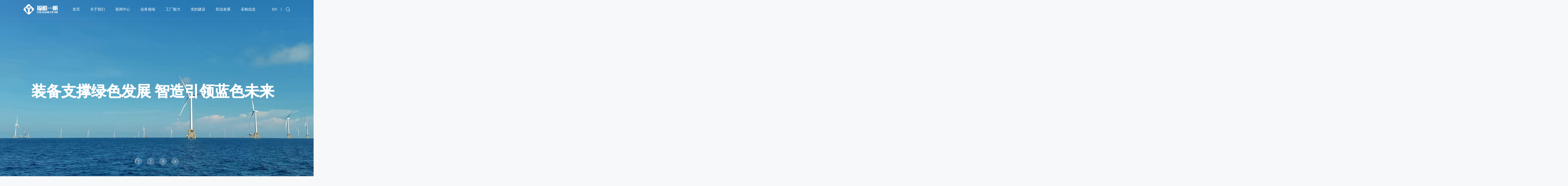

--- FILE ---
content_type: text/html
request_url: http://www.ffyne.cn/?tp0_id=12&&model=news_info&id=1126
body_size: 106705
content:
<!DOCTYPE html>
<html class="no-js" lang="zh">

<head>
    <meta name="referrer" content="never" />
    <meta http-equiv="Content-Type" content="text/html; charset=UTF-8">
    <meta http-equiv="X-UA-Compatible" content="IE=edge,chrome=1">
    <meta name="renderer" content="webkit" />
    <meta name="force-rendering" content="webkit" />
    <meta name="viewport" content="width=device-width, initial-scale=1.0, minimum-scale=1.0, maximum-scale=1.0, user-scalable=no">

    
<title>福建福船一帆新能源装备制造有限公司</title>
    <meta name="description" content="福船一帆主营业务涉及风电装备、石化装备压力容器、船舶分段、海工起重装备、建筑和桥梁钢构等领域，是集产品研发、制造与技术服务于一体的国家级高新技术企业。">
    <meta name="keywords" content="福船一帆,一帆新能源,一帆 ">
<meta name="designer" content="网站开发设计制作：杭州蒙特信息技术有限公司  www.mountor.cn 咨询电话0571-88368188" />


    <script>
        var abp = abp || {};
        abp.httpCache = abp.httpCache || {};
        abp.httpCache.tenantId = '1';
        abp.httpCache.tenancyName = 'cn';
        abp.httpCache.cultureName = 'zh-CN';
        abp.httpCache.isNeedCultureName = 'False';
        abp.httpCache.isNeedTenancyName = 'False';
    </script>
    <script>
var _hmt = _hmt || [];
(function() {
  var hm = document.createElement("script");
  hm.src = "https://hm.baidu.com/hm.js?0ba8c3bcb15f8d6f23ed0b45af8ada1d";
  var s = document.getElementsByTagName("script")[0]; 
  s.parentNode.insertBefore(hm, s);
})();
</script>

    
    <link href="/content/css/cn/base.css?v=0.1" rel="stylesheet" media="screen" type="text/css">
    <link href="/content/css/cn/module.css?v=0.1" rel="stylesheet" media="screen" type="text/css">
    <link href="/content/css/cn/css.css?v=0.1" rel="stylesheet" media="screen" type="text/css">
    

    <link href="/content/css/cn/index.css?v=0.1" rel="stylesheet" media="screen" type="text/css">
    <link href="/content/css/cn/splitting.css?v=0.1" rel="stylesheet" media="screen" type="text/css">


    <link rel="icon" href="/favicon.ico" type="image/x-icon">
    <script type="text/javascript" src="/content/js/cn/jquery.min.js"></script>
</head>

<body class="p-home">
    <div class="wrapper" id="wrapper">
    <!-- 头部 开始 -->
    <!-- 头部 开始 -->
<header class="header">

    <div class="global-inner">
        <div class="header-box">
            <!-- logo 开始 -->
            <a href="/" class="head-logo">
                <img src="/img/images/logo1.svg" alt="福船一帆" title="福船一帆" class="logo1">
                <img src="/img/images/logo2.svg" alt="福船一帆" title="福船一帆" class="logo2">
            </a>
            <!-- logo 结束 -->
            <!-- 头部右边 开始 -->
            <section class="head-right hidden-lg-down">
                <!-- 导航 开始 -->
                    <div class="head-navlist">
                            <li class="navitem  activeD">
                                <h2 class="navlv1">
                                    <a href="/">首页</a>
                                </h2>
                            </li>
                            <li class="navitem had-subnav ">
                                <h2 class="navlv1">
                                    <a href="/about">关于我们</a>
                                </h2>
                                    <div class="subnav-box">
                                        <ul class="lv2list">
                                                <li>
                                                    <h2 class="navlv2">
                                                        <a href="/about?index=1">公司简介</a>
                                                    </h2>
                                                </li>
                                                <li>
                                                    <h2 class="navlv2">
                                                        <a href="/about?index=2">组织架构</a>
                                                    </h2>
                                                </li>
                                                <li>
                                                    <h2 class="navlv2">
                                                        <a href="/about?index=3">发展历程</a>
                                                    </h2>
                                                </li>
                                                <li>
                                                    <h2 class="navlv2">
                                                        <a href="/about?index=4">企业文化</a>
                                                    </h2>
                                                </li>
                                                <li>
                                                    <h2 class="navlv2">
                                                        <a href="/about?index=5">合作客户</a>
                                                    </h2>
                                                </li>
                                                <li>
                                                    <h2 class="navlv2">
                                                        <a href="/about?index=6">联系我们</a>
                                                    </h2>
                                                </li>

                                        </ul>
                                    </div>
                            </li>
                            <li class="navitem had-subnav ">
                                <h2 class="navlv1">
                                    <a href="/company-news">新闻中心</a>
                                </h2>
                                    <div class="subnav-box">
                                        <ul class="lv2list">
                                                <li>
                                                    <h2 class="navlv2">
                                                        <a href="/company-news">公司新闻</a>
                                                    </h2>
                                                </li>
                                                <li>
                                                    <h2 class="navlv2">
                                                        <a href="/notice">信息公开</a>
                                                    </h2>
                                                </li>

                                        </ul>
                                    </div>
                            </li>
                            <li class="navitem had-subnav ">
                                <h2 class="navlv1">
                                    <a href="/business">业务领域</a>
                                </h2>
                                    <div class="subnav-box">
                                        <ul class="lv2list">
                                                <li>
                                                    <h2 class="navlv2">
                                                        <a href="/business?index=1">风电装备</a>
                                                    </h2>
                                                </li>
                                                <li>
                                                    <h2 class="navlv2">
                                                        <a href="/business?index=2">石化装备</a>
                                                    </h2>
                                                </li>
                                                <li>
                                                    <h2 class="navlv2">
                                                        <a href="/business?index=3">海工装备</a>
                                                    </h2>
                                                </li>
                                                <li>
                                                    <h2 class="navlv2">
                                                        <a href="/business?index=4">其他钢构</a>
                                                    </h2>
                                                </li>

                                        </ul>
                                    </div>
                            </li>
                            <li class="navitem had-subnav ">
                                <h2 class="navlv1">
                                    <a href="/capacity">工厂能力</a>
                                </h2>
                                    <div class="subnav-box">
                                        <ul class="lv2list">
                                                <li>
                                                    <h2 class="navlv2">
                                                        <a href="/heavy-tower">生产能力</a>
                                                    </h2>
                                                </li>
                                                <li>
                                                    <h2 class="navlv2">
                                                        <a href="/rd">研发和创新</a>
                                                    </h2>
                                                </li>
                                                <li>
                                                    <h2 class="navlv2">
                                                        <a href="/capacity?index=3">质量</a>
                                                    </h2>
                                                </li>
                                                <li>
                                                    <h2 class="navlv2">
                                                        <a href="/capacity?index=4">HSE</a>
                                                    </h2>
                                                </li>
                                                <li>
                                                    <h2 class="navlv2">
                                                        <a href="/capacity?index=5">资质荣誉</a>
                                                    </h2>
                                                </li>

                                        </ul>
                                    </div>
                            </li>
                            <li class="navitem had-subnav ">
                                <h2 class="navlv1">
                                    <a href="/party-news">党的建设</a>
                                </h2>
                                    <div class="subnav-box">
                                        <ul class="lv2list">
                                                <li>
                                                    <h2 class="navlv2">
                                                        <a href="/party-news">党建新闻</a>
                                                    </h2>
                                                </li>
                                                <li>
                                                    <h2 class="navlv2">
                                                        <a href="/xxxsx">学习新思想</a>
                                                    </h2>
                                                </li>

                                        </ul>
                                    </div>
                            </li>
                            <li class="navitem had-subnav ">
                                <h2 class="navlv1">
                                    <a href="/ln">职业发展</a>
                                </h2>
                                    <div class="subnav-box">
                                        <ul class="lv2list">
                                                <li>
                                                    <h2 class="navlv2">
                                                        <a href="/ln">人才理念</a>
                                                    </h2>
                                                </li>
                                                <li>
                                                    <h2 class="navlv2">
                                                        <a href="/hrw">招聘岗位</a>
                                                    </h2>
                                                </li>

                                        </ul>
                                    </div>
                            </li>
                            <li class="navitem  ">
                                <h2 class="navlv1">
                                    <a href="https://ffyne.going-link.com/app/public/home">采购信息</a>
                                </h2>
                            </li>
                    </div>
                <div class="language">
                    <a href="/en">EN</a>
                </div>
                <div class="search-pop">
                    <div class="search-input">
                        <input type="text" class="input1" id="searchHeaderPc" maxlength="18">
                    </div>
                </div>
                <div class="search">
                            <img src="/img/images/addsearch1.svg" alt="" class="addsearch1">
                            <img src="/img/images/addsearch2.svg" alt="" class="addsearch1-1">
                            <img src="/img/images/search-x.svg" alt="" class="addsearch1-2">
                            <img src="/img/images/search-x1.svg" alt="" class="addsearch1-3">
                        </div>
                <!-- 导航 结束 -->
            </section>

            <!-- 手机端搜索 开始 -->
                    <div class="addsearch-mob hidden-lg-up">
                        <div class="global-inner">
                            <div class="box">
                                <div class="mob-pop">
                                    <div class="left">
                                <input type="text" class="input2" placeholder="请输入关键词" id="searchHeaderMob" maxlength="18">
                                    </div>
                                    <div class="right">
                                        <div class="link">
                                    <a href="javascript:searchMobHeader()">
                                                <img src="/img/images/addsearch1.svg" alt="" class="addsearch1">
                                                <img src="/img/images/addsearch2.svg" alt="" class="addsearch1-1">
                                            </a>
                                        </div>
                                        <div class="nolink">
                                            <img src="/img/images/search-x.svg" alt="" class="addsearch1-2">
                                            <img src="/img/images/search-x1.svg" alt="" class="addsearch1-3">
                                        </div>
                                    </div>
                                </div>
                            </div>
                        </div>
                    </div>
                    <!-- 手机端搜索 结束 -->

                    <!-- 手机端外置搜索 开始 -->
                    <div class="w-mob-search">
                        <img src="/img/images/addsearch1.svg" alt="" class="addsearch1">
                        <img src="/img/images/addsearch2.svg" alt="" class="addsearch1-1">
                    </div>
                    <!-- 手机端外置搜索 结束 -->

             <!-- 手机端语言 -->
                    <div class="language hidden-lg-up">
                        <svg class="bi" fill="currentColor">
                            <use xlink:href="/img/images/icon.svg#globe2"></use>
                        </svg>
                        <div class="language-pop">
                            <div class="box">
                                <a href="/en">English</a>
                            </div>
                        </div>
                    </div>
                    <!-- 手机端语言 -->

            <!-- 头部右边 结束 -->
            <a href="javascript:void(0)" class="head-menu_open hidden-lg-up"></a>
        </div>

        <!-- 灰色背景 -->
        <div class="header-bgk hidden-lg-up"></div>
        <!-- 灰色背景 -->

        <!-- 移动端导航 开始 -->
        <div class="ph-nav-box hidden-lg-up">
            <div class="ph-nav-pop">
                <div class="nav-main scrollbox">
                        <ul>
                                <li>
                                    <div class="lv lv1">
                                        <a href="/">首页</a>

                                    </div>
                                </li>
                                <li>
                                    <div class="lv lv1">
                                        <a href="/about">关于我们</a>

                                            <em class="more"></em>
                                    </div>
                                        <div class="lvbox lv2box">
                                            <div class="item">
                                                    <div class="lv lv2">
                                                        <a href="/about?index=1">公司简介</a>
                                                    </div>
                                                    <div class="lv lv2">
                                                        <a href="/about?index=2">组织架构</a>
                                                    </div>
                                                    <div class="lv lv2">
                                                        <a href="/about?index=3">发展历程</a>
                                                    </div>
                                                    <div class="lv lv2">
                                                        <a href="/about?index=4">企业文化</a>
                                                    </div>
                                                    <div class="lv lv2">
                                                        <a href="/about?index=5">合作客户</a>
                                                    </div>
                                                    <div class="lv lv2">
                                                        <a href="/about?index=6">联系我们</a>
                                                    </div>
                                            </div>
                                        </div>
                                </li>
                                <li>
                                    <div class="lv lv1">
                                        <a href="/company-news">新闻中心</a>

                                            <em class="more"></em>
                                    </div>
                                        <div class="lvbox lv2box">
                                            <div class="item">
                                                    <div class="lv lv2">
                                                        <a href="/company-news">公司新闻</a>
                                                    </div>
                                                    <div class="lv lv2">
                                                        <a href="/notice">信息公开</a>
                                                    </div>
                                            </div>
                                        </div>
                                </li>
                                <li>
                                    <div class="lv lv1">
                                        <a href="/business">业务领域</a>

                                            <em class="more"></em>
                                    </div>
                                        <div class="lvbox lv2box">
                                            <div class="item">
                                                    <div class="lv lv2">
                                                        <a href="/business?index=1">风电装备</a>
                                                    </div>
                                                    <div class="lv lv2">
                                                        <a href="/business?index=2">石化装备</a>
                                                    </div>
                                                    <div class="lv lv2">
                                                        <a href="/business?index=3">海工装备</a>
                                                    </div>
                                                    <div class="lv lv2">
                                                        <a href="/business?index=4">其他钢构</a>
                                                    </div>
                                            </div>
                                        </div>
                                </li>
                                <li>
                                    <div class="lv lv1">
                                        <a href="/capacity">工厂能力</a>

                                            <em class="more"></em>
                                    </div>
                                        <div class="lvbox lv2box">
                                            <div class="item">
                                                    <div class="lv lv2">
                                                        <a href="/heavy-tower">生产能力</a>
                                                    </div>
                                                    <div class="lv lv2">
                                                        <a href="/rd">研发和创新</a>
                                                    </div>
                                                    <div class="lv lv2">
                                                        <a href="/capacity?index=3">质量</a>
                                                    </div>
                                                    <div class="lv lv2">
                                                        <a href="/capacity?index=4">HSE</a>
                                                    </div>
                                                    <div class="lv lv2">
                                                        <a href="/capacity?index=5">资质荣誉</a>
                                                    </div>
                                            </div>
                                        </div>
                                </li>
                                <li>
                                    <div class="lv lv1">
                                        <a href="/party-news">党的建设</a>

                                            <em class="more"></em>
                                    </div>
                                        <div class="lvbox lv2box">
                                            <div class="item">
                                                    <div class="lv lv2">
                                                        <a href="/party-news">党建新闻</a>
                                                    </div>
                                                    <div class="lv lv2">
                                                        <a href="/xxxsx">学习新思想</a>
                                                    </div>
                                            </div>
                                        </div>
                                </li>
                                <li>
                                    <div class="lv lv1">
                                        <a href="/ln">职业发展</a>

                                            <em class="more"></em>
                                    </div>
                                        <div class="lvbox lv2box">
                                            <div class="item">
                                                    <div class="lv lv2">
                                                        <a href="/ln">人才理念</a>
                                                    </div>
                                                    <div class="lv lv2">
                                                        <a href="/hrw">招聘岗位</a>
                                                    </div>
                                            </div>
                                        </div>
                                </li>
                                <li>
                                    <div class="lv lv1">
                                        <a href="https://ffyne.going-link.com/app/public/home">采购信息</a>

                                    </div>
                                </li>
                        </ul>
                </div>
            </div>
        </div>
        <!-- 移动端导航 结束 -->
    </div>
</header>
<!-- 头部 开始 -->
<script type="text/javascript">
    var app = app || {};
    app.location = app.location || {};
    app.location.SearchPageUrl = '/Search';
    app.location.SearchTip = '请输入关键字！';

    $("#searchHeaderPc").on("keydown", function (e) {
        var keyCode = window.event ? e.keyCode : e.which;
        if (keyCode == 13) {
            searchHeader();
        }
    })
    function searchHeader() {
        var kerWords = $("#searchHeaderPc").val();
        if (kerWords != null && kerWords !== "") {
            window.location.href = app.location.SearchPageUrl + "?key=" + kerWords;
        } else {
            alert(app.location.SearchTip);
        }
    }
    $("#searchHeaderMob").on("keydown", function (e) {
        var keyCode = window.event ? e.keyCode : e.which;
        if (keyCode == 13) {
            searchMobHeader();
        }
    })
    function searchMobHeader() {
        var kerWords = $("#searchHeaderMob").val();
        if (kerWords != null && kerWords !== "") {
            window.location.href = app.location.SearchPageUrl + "?key=" + kerWords;
        } else {
            alert(app.location.SearchTip);
        }
    }
</script>

    <!-- 头部 开始 -->
    <!-- 头部占位符 开始 -->
    <div class="head-place"></div>
    <!-- 头部占位符 结束 -->

    <article class="main-box">
        <!-- 整屏切换 开始 -->
        <div class="swiper home-swiper">
            <ul class="swiper-wrapper home-swiper-wrapper">
                <!-- 第一屏 开始 -->
                <li class="swiper-slide slide-home1 slide-home-n">
                    <div class="swiper home1-slide-n">
                            <div class="swiper-wrapper">
                                        <div class="swiper-slide item-slide">
                                            <div class="bgk hidden-lg-down" style="background-image: url(http://www.ffyne.cn/mtsc/uploads/single//20230329120128247efe8.jpg);"></div>
                                            <div class="bgk hidden-lg-up" style="background-image: url(http://www.ffyne.cn/mtsc/uploads/single//20230329120132880633e.jpg);"></div>
                                            <div class="global-inner1">
                                                <div class="bd homeAni">
                                                    <div class="tit" data-splitting>
                                                        装备支撑绿色发展 智造引领蓝色未来
                                                    </div>
                                                    <div class="doc" data-splitting>
                                                        
                                                    </div>
                                                </div>
                                            </div>
                                        </div>
                                        <div class="swiper-slide item-slide">
                                            <div class="bgk hidden-lg-down" style="background-image: url(http://www.ffyne.cn/mtsc/uploads/single//202212161216099003dc4.jpg);"></div>
                                            <div class="bgk hidden-lg-up" style="background-image: url(http://www.ffyne.cn/mtsc/uploads/single//2022121612161630845f1.jpg);"></div>
                                            <div class="global-inner1">
                                                <div class="bd ">
                                                    <div class="tit" data-splitting>
                                                        向海而生     御风而行
                                                    </div>
                                                    <div class="doc" data-splitting>
                                                        
                                                    </div>
                                                </div>
                                            </div>
                                        </div>
                                        <div class="swiper-slide item-slide">
                                            <div class="bgk hidden-lg-down" style="background-image: url(http://www.ffyne.cn/mtsc/uploads/single//2023033014490293963fb.jpg);"></div>
                                            <div class="bgk hidden-lg-up" style="background-image: url(http://www.ffyne.cn/mtsc/uploads/single//202303301449081710bbc.jpg);"></div>
                                            <div class="global-inner1">
                                                <div class="bd ">
                                                    <div class="tit" data-splitting>
                                                        打造世界一流海洋及能源工程整体解决方案供应商
                                                    </div>
                                                    <div class="doc" data-splitting>
                                                        
                                                    </div>
                                                </div>
                                            </div>
                                        </div>
                                        <div class="swiper-slide item-slide">
                                            <div class="bgk hidden-lg-down" style="background-image: url(http://www.ffyne.cn/mtsc/uploads/single//202305311119588992485.jpg);"></div>
                                            <div class="bgk hidden-lg-up" style="background-image: url(http://www.ffyne.cn/mtsc/uploads/single//20230531113147199ba27.jpg);"></div>
                                            <div class="global-inner1">
                                                <div class="bd ">
                                                    <div class="tit" data-splitting>
                                                        创新 诚信 笃行 共赢
                                                    </div>
                                                    <div class="doc" data-splitting>
                                                        
                                                    </div>
                                                </div>
                                            </div>
                                        </div>
                            </div>
                        <!-- <div class="swiper-button-next home1-slide-n-next"></div>
                        <div class="swiper-button-prev home1-slide-n-prev"></div> -->
                        <div class="swiper-pagination home1-slide-n-pagination"></div>
                    </div>
                </li>
                <!-- 第一屏 结束 -->
                <!-- 第二屏 开始 -->
                <li class="swiper-slide slide-home2 slide-home-n">
                    <div class="global-inner">
                            <div class="top">
                                <div class="tit">
                                    关于福船一帆
                                </div>
                                <div class="doc hidden-lg-down">
                                    打造世界一流海洋及能源工程整体解决方案供应商
                                </div>
                                <div class="doc hidden-lg-up">
                                    打造世界一流海洋及能源工程整体解决方案供应商
                                </div>
                                <div class="more">
                                        <a href="/about" class="box">
                                            查看更多
                                        </a>


                                </div>
                            </div>
                        <div class="end-box">
                            <div class="end">
                                <div class="bgk-n1 hidden-lg-down" style="background-image: url(/img/images/slide-home2-end-bgk.jpg);"></div>
                                <div class="bgk-n1 hidden-lg-up" style="background-image: url(/img/images/mob-slide-home2-end-bgk.jpg);"></div>
                                <ul class="list">

                                    <li class="item">
                                        <a href="javascript:viod(0)" class="box">
                                            <div class="bgk-item" style="background-image: url(/img/images/slide-home2-end-item1.jpg);"></div>
                                            <div class="bd">
                                                <div class="tit">
                                                    公司总占地面积
                                                </div>
                                                <div class="doc">
                                                    <span class="jumpNum">880</span>亩
                                                </div>
                                                <div class="docx">
                                                    a total area of 586,960㎡
                                                </div>
                                            </div>
                                        </a>
                                    </li>
                                    <li class="item">
                                        <a href="javascript:viod(0)" class="box">
                                            <div class="bgk-item" style="background-image: url(/img/images/slide-home2-end-item2.jpg);"></div>
                                            <div class="bd">
                                                <div class="tit">
                                                    公司总投资
                                                </div>
                                                <div class="doc">
                                                    <span class="jumpNum">13</span>亿元
                                                </div>
                                                <div class="docx">
                                                    a total investment of 1300 million RMB
                                                </div>
                                            </div>

                                        </a>
                                    </li>
                                    <li class="item">
                                        <a href="javascript:viod(0)" class="box">
                                            <div class="bgk-item" style="background-image: url(/img/images/slide-home2-end-item3.jpg);"></div>
                                            <div class="bd">
                                                <div class="tit">
                                                    公司年加工重型钢构
                                                </div>
                                                <div class="doc">
                                                    <span class="jumpNum jumpNum-one">20</span>-<span class="jumpNum">25</span>万吨
                                                </div>
                                                <div class="docx">
                                                    200,000-250,000T of heavy steel structure
                                                </div>
                                            </div>
                                        </a>
                                    </li>
                                </ul>
                            </div>
                        </div>
                    </div>
                </li>
                <!-- 第二屏 结束 -->
                <!-- 第三屏 开始 -->
                <li class="swiper-slide slide-home3 slide-home-n">
                        <div class="swiper home3-slide-n">
                            <div class="swiper-wrapper">
                                    <div class="swiper-slide item-slide">
                                        <div class="bgk" style="background-image: url(http://www.ffyne.cn/mtsc/uploads/single//20221216111109571fe92.png);"></div>
                                        <div class="global-inner1">
                                            <div class="bd">
                                                <div class="tit">
                                                    风电装备
                                                </div>
                                                <div class="doc">
                                                    
                                                </div>
                                            </div>
                                        </div>
                                    </div>
                                    <div class="swiper-slide item-slide">
                                        <div class="bgk" style="background-image: url(http://www.ffyne.cn/mtsc/uploads/single//202212161033543572197.jpg);"></div>
                                        <div class="global-inner1">
                                            <div class="bd">
                                                <div class="tit">
                                                    石化装备
                                                </div>
                                                <div class="doc">
                                                    
                                                </div>
                                            </div>
                                        </div>
                                    </div>
                                    <div class="swiper-slide item-slide">
                                        <div class="bgk" style="background-image: url(http://www.ffyne.cn/mtsc/uploads/single//20221216135608335217b.jpg);"></div>
                                        <div class="global-inner1">
                                            <div class="bd">
                                                <div class="tit">
                                                    海工装备
                                                </div>
                                                <div class="doc">
                                                    
                                                </div>
                                            </div>
                                        </div>
                                    </div>
                                    <div class="swiper-slide item-slide">
                                        <div class="bgk" style="background-image: url(http://www.ffyne.cn/mtsc/uploads/single//2022121610342491066fc.jpg);"></div>
                                        <div class="global-inner1">
                                            <div class="bd">
                                                <div class="tit">
                                                    其他钢构
                                                </div>
                                                <div class="doc">
                                                    
                                                </div>
                                            </div>
                                        </div>
                                    </div>
                            </div>
                            <div class="swiper-pagination home3-slide-n-pagination hidden-lg-up"></div>
                        </div>
                        <!-- <div class="global-inner1"> -->
                        <div class="progress-bar1 hidden-lg-down">
                            <div class="box">
                                <!-- 线条 开始 -->
                                <div class="line"></div>
                                <!-- 线条 结束 -->

                                <ul class="list">
                                        <li class="item active">
                                            <div class="tit">
                                                风电装备
                                            </div>
                                        </li>
                                        <li class="item ">
                                            <div class="tit">
                                                石化装备
                                            </div>
                                        </li>
                                        <li class="item ">
                                            <div class="tit">
                                                海工装备
                                            </div>
                                        </li>
                                        <li class="item ">
                                            <div class="tit">
                                                其他钢构
                                            </div>
                                        </li>
                                </ul>
                            </div>
                        </div>
                    <!-- </div> -->
                </li>
                <!-- 第三屏 结束 -->
                <!-- 第四屏 开始 -->
                <li class="swiper-slide slide-home4 slide-home-n">
                    <div class="slide-home4-bgk" style="background-image:url(/img/images/slide-home4-bgk.png);"></div>
                    <div class="global-inner1">
                        <div class="boxs">
                            <div class="left">
                                <div class="title hidden-lg-down">
                                    公司拥有国内领先的<br>生产设备及成熟专业制造技术
                                </div>
                                <div class="title hidden-lg-up">
                                     公司拥有国内领先的生产设备<br>及成熟专业制造技术
                                </div>
                                <div class="doc">
                                    是集产品研发、制造与技术服务于一体的高新技术企业。
                                </div>
                                <div class="imgs hidden-lg-up">
                                    <img src="http://www.ffyne.cn/mtsc/uploads/single//20230110154524300bb0f.jpg" alt="" class="image">
                                </div>
                                <ul class="list">
                                        <li class="item">
                                            <a href="/heavy-tower">
                                                <div class="tit">
                                                    生产能力
                                                </div>
                                            </a>
                                        </li>
                                        <li class="item">
                                            <a href="/rd">
                                                <div class="tit">
                                                    研发和创新
                                                </div>
                                            </a>
                                        </li>
                                        <li class="item">
                                            <a href="/capacity?index=4">
                                                <div class="tit">
                                                    荣誉资质
                                                </div>
                                            </a>
                                        </li>
                                        <li class="item">
                                            <a href="/capacity?index=3">
                                                <div class="tit">
                                                    质量&amp;HSE
                                                </div>
                                            </a>
                                        </li>
                                  
                                </ul>
                            </div>
                            <div class="right hidden-lg-down">
                                <div class="imgs">
                                    <img src="http://www.ffyne.cn/mtsc/uploads/single//20230110154524300bb0f.jpg" alt="" class="image">
                                </div>
                            </div>
                        </div>
                    </div>
                </li>
                <!-- 第四屏 结束 -->
                <!-- 第五屏 开始 -->
                <li class="swiper-slide slide-home5 slide-home-n">
                    <div class="bgk hidden-lg-down" style="background-image:url(/img/images/slide-home5-bgk.jpg);"></div>
                    <div class="bgk hidden-lg-up" style="background-image:url(/img/images/mob-slide-home5-bgk.jpg);"></div>
                    <div class="global-inner1">
                        <div class="bd">
                            <div class="title">我们的客户</div>
                            <div class="tit">携手同行，共创能源行业未来</div>
                            <div class="doc">
                                各类产品及服务获得了客户及行业的高度认可
                            </div>
                        </div>
                        <div class="swiper home5-slide-n">
                            <div class="swiper-wrapper">
                                    <div class="swiper-slide">
                                        <div class="box">
                                            <div class="imgs">
                                                    <img src="http://www.ffyne.cn/mtsc/uploads/single//2023030114231340569c1.jpg" alt="" class="image">
                                            </div>
                                        </div>
                                    </div>
                                    <div class="swiper-slide">
                                        <div class="box">
                                            <div class="imgs">
                                                    <img src="http://www.ffyne.cn/mtsc/uploads/single//202212281740538638685.png" alt="" class="image">
                                            </div>
                                        </div>
                                    </div>
                                    <div class="swiper-slide">
                                        <div class="box">
                                            <div class="imgs">
                                                    <img src="http://www.ffyne.cn/mtsc/uploads/single//20221228174013510baab.png" alt="" class="image">
                                            </div>
                                        </div>
                                    </div>
                                    <div class="swiper-slide">
                                        <div class="box">
                                            <div class="imgs">
                                                    <img src="http://www.ffyne.cn/mtsc/uploads/single//20221228174004042dd6f.png" alt="" class="image">
                                            </div>
                                        </div>
                                    </div>
                                    <div class="swiper-slide">
                                        <div class="box">
                                            <div class="imgs">
                                                    <img src="http://www.ffyne.cn/mtsc/uploads/single//202212281740250518ed8.png" alt="" class="image">
                                            </div>
                                        </div>
                                    </div>
                                    <div class="swiper-slide">
                                        <div class="box">
                                            <div class="imgs">
                                                    <img src="http://www.ffyne.cn/mtsc/uploads/single//202212281741500293558.png" alt="" class="image">
                                            </div>
                                        </div>
                                    </div>
                                    <div class="swiper-slide">
                                        <div class="box">
                                            <div class="imgs">
                                                    <img src="http://www.ffyne.cn/mtsc/uploads/single//20221228174044330ae8c.png" alt="" class="image">
                                            </div>
                                        </div>
                                    </div>
                                    <div class="swiper-slide">
                                        <div class="box">
                                            <div class="imgs">
                                                    <img src="http://www.ffyne.cn/mtsc/uploads/single//20221228173509841eb26.png" alt="" class="image">
                                            </div>
                                        </div>
                                    </div>
                                    <div class="swiper-slide">
                                        <div class="box">
                                            <div class="imgs">
                                                    <img src="http://www.ffyne.cn/mtsc/uploads/single//20221228174123034b46c.png" alt="" class="image">
                                            </div>
                                        </div>
                                    </div>
                                    <div class="swiper-slide">
                                        <div class="box">
                                            <div class="imgs">
                                                    <img src="http://www.ffyne.cn/mtsc/uploads/Ckeditor/Images/2023-06-02/30adcbef76094b3601a93d06dd224bde8c109d13.jpg" alt="" class="image">
                                            </div>
                                        </div>
                                    </div>
                                    <div class="swiper-slide">
                                        <div class="box">
                                            <div class="imgs">
                                                    <img src="http://www.ffyne.cn/mtsc/uploads/single//20221228173820427b502.png" alt="" class="image">
                                            </div>
                                        </div>
                                    </div>
                                    <div class="swiper-slide">
                                        <div class="box">
                                            <div class="imgs">
                                                    <img src="http://www.ffyne.cn/mtsc/uploads/single//2022122817391521847ad.png" alt="" class="image">
                                            </div>
                                        </div>
                                    </div>
                                    <div class="swiper-slide">
                                        <div class="box">
                                            <div class="imgs">
                                                    <img src="http://www.ffyne.cn/mtsc/uploads/single//2022122817410393052d9.png" alt="" class="image">
                                            </div>
                                        </div>
                                    </div>
                                    <div class="swiper-slide">
                                        <div class="box">
                                            <div class="imgs">
                                                    <img src="http://www.ffyne.cn/mtsc/uploads/single//202212281738316322e7f.png" alt="" class="image">
                                            </div>
                                        </div>
                                    </div>
                                    <div class="swiper-slide">
                                        <div class="box">
                                            <div class="imgs">
                                                    <img src="http://www.ffyne.cn/mtsc/uploads/single//20221228173853725cfb4.png" alt="" class="image">
                                            </div>
                                        </div>
                                    </div>
                                    <div class="swiper-slide">
                                        <div class="box">
                                            <div class="imgs">
                                                    <img src="http://www.ffyne.cn/mtsc/uploads/single//20221228173904111bbf7.png" alt="" class="image">
                                            </div>
                                        </div>
                                    </div>
                                    <div class="swiper-slide">
                                        <div class="box">
                                            <div class="imgs">
                                                    <img src="http://www.ffyne.cn/mtsc/uploads/single//202212281739246075a1b.png" alt="" class="image">
                                            </div>
                                        </div>
                                    </div>
                                    <div class="swiper-slide">
                                        <div class="box">
                                            <div class="imgs">
                                                    <img src="http://www.ffyne.cn/mtsc/uploads/single//20221228173934277bb08.png" alt="" class="image">
                                            </div>
                                        </div>
                                    </div>
                                    <div class="swiper-slide">
                                        <div class="box">
                                            <div class="imgs">
                                                    <img src="http://www.ffyne.cn/mtsc/uploads/single//20221228173953112e048.png" alt="" class="image">
                                            </div>
                                        </div>
                                    </div>
                                    <div class="swiper-slide">
                                        <div class="box">
                                            <div class="imgs">
                                                    <img src="http://www.ffyne.cn/mtsc/uploads/single//202212281741129808013.png" alt="" class="image">
                                            </div>
                                        </div>
                                    </div>
                                    <div class="swiper-slide">
                                        <div class="box">
                                            <div class="imgs">
                                                    <img src="http://www.ffyne.cn/mtsc/uploads/single//20221228174139855ee9d.png" alt="" class="image">
                                            </div>
                                        </div>
                                    </div>
                                    <div class="swiper-slide">
                                        <div class="box">
                                            <div class="imgs">
                                                    <img src="http://www.ffyne.cn/mtsc/uploads/single//20221228174318159ed22.png" alt="" class="image">
                                            </div>
                                        </div>
                                    </div>
                                    <div class="swiper-slide">
                                        <div class="box">
                                            <div class="imgs">
                                                    <img src="http://www.ffyne.cn/mtsc/uploads/single//202212281743063684187.png" alt="" class="image">
                                            </div>
                                        </div>
                                    </div>
                                    <div class="swiper-slide">
                                        <div class="box">
                                            <div class="imgs">
                                                    <img src="http://www.ffyne.cn/mtsc/uploads/single//202212281742567501916.png" alt="" class="image">
                                            </div>
                                        </div>
                                    </div>
                                    <div class="swiper-slide">
                                        <div class="box">
                                            <div class="imgs">
                                                    <img src="http://www.ffyne.cn/mtsc/uploads/single//202411121624454100273.jpg" alt="" class="image">
                                            </div>
                                        </div>
                                    </div>
                                    <div class="swiper-slide">
                                        <div class="box">
                                            <div class="imgs">
                                                    <img src="http://www.ffyne.cn/mtsc/uploads/single//202212281742485596cb7.png" alt="" class="image">
                                            </div>
                                        </div>
                                    </div>
                                    <div class="swiper-slide">
                                        <div class="box">
                                            <div class="imgs">
                                                    <img src="http://www.ffyne.cn/mtsc/uploads/single//20221228174238376f1b8.png" alt="" class="image">
                                            </div>
                                        </div>
                                    </div>
                                    <div class="swiper-slide">
                                        <div class="box">
                                            <div class="imgs">
                                                    <img src="http://www.ffyne.cn/mtsc/uploads/single//2022122817422550887c4.png" alt="" class="image">
                                            </div>
                                        </div>
                                    </div>
                                    <div class="swiper-slide">
                                        <div class="box">
                                            <div class="imgs">
                                                    <img src="http://www.ffyne.cn/mtsc/uploads/single//20221228174215886949c.png" alt="" class="image">
                                            </div>
                                        </div>
                                    </div>
                                    <div class="swiper-slide">
                                        <div class="box">
                                            <div class="imgs">
                                                    <img src="http://www.ffyne.cn/mtsc/uploads/single//20221228174206069b5db.png" alt="" class="image">
                                            </div>
                                        </div>
                                    </div>
                                    <div class="swiper-slide">
                                        <div class="box">
                                            <div class="imgs">
                                                    <img src="http://www.ffyne.cn/mtsc/uploads/single//202507011000175404699.jpg" alt="" class="image">
                                            </div>
                                        </div>
                                    </div>
                                    <div class="swiper-slide">
                                        <div class="box">
                                            <div class="imgs">
                                                    <img src="http://www.ffyne.cn/mtsc/uploads/single//20250701100041080ce51.png" alt="" class="image">
                                            </div>
                                        </div>
                                    </div>
                                    <div class="swiper-slide">
                                        <div class="box">
                                            <div class="imgs">
                                                    <img src="http://www.ffyne.cn/mtsc/uploads/single//202212281732140599746.png" alt="" class="image">
                                            </div>
                                        </div>
                                    </div>
                                    <div class="swiper-slide">
                                        <div class="box">
                                            <div class="imgs">
                                                    <img src="http://www.ffyne.cn/mtsc/uploads/single//2022122817315342772ac.png" alt="" class="image">
                                            </div>
                                        </div>
                                    </div>
                                    <div class="swiper-slide">
                                        <div class="box">
                                            <div class="imgs">
                                                    <img src="http://www.ffyne.cn/mtsc/uploads/single//202212281732452740fa3.png" alt="" class="image">
                                            </div>
                                        </div>
                                    </div>
                                    <div class="swiper-slide">
                                        <div class="box">
                                            <div class="imgs">
                                                    <img src="http://www.ffyne.cn/mtsc/uploads/single//20221228173457972e064.png" alt="" class="image">
                                            </div>
                                        </div>
                                    </div>
                            </div>
                            <div class="swiper-pagination home5-slide-n-pagination"></div>
                        </div>
                    </div>

                </li>
                <!-- 第五屏 结束 -->
                    <li class="swiper-slide slide-home4 slide-home8 slide-home-n">
                        <div class="slide-home4-bgk" style="background-image:url(/img/images/home8-bgk.png);"></div>

                        <div class="global-inner1">
                            <div class="boxs">

                                <div class="right hidden-lg-down">

                                        <div class="imgs">
                                                <img src="http://www.ffyne.cn/mtsc/uploads/news//20230327161852285b27d.jpg" alt="" class="image image1 active">
                                                <img src="http://www.ffyne.cn/mtsc/uploads/news//20230327161902688f1be.jpg" alt="" class="image image2 ">
                                                <img src="http://www.ffyne.cn/mtsc/uploads/news//20230327161911330a255.jpg" alt="" class="image image3 ">
                                                <img src="http://www.ffyne.cn/mtsc/uploads/news//202303271619188089526.jpg" alt="" class="image image4 ">
                                        </div>


                                </div>
                                <div class="left">
                                
                                    <div class="title hidden-lg-down">
                                          以可持续发展为宗旨<br> 践行国家“双碳”战略目标

                                    </div>
                                    <div class="title hidden-lg-up">
                                        以可持续发展为宗旨,
<br> 践行国家“双碳”战略目标
                                    </div>
                                    <div class="imgs hidden-lg-up">

                                                <img src="http://www.ffyne.cn/mtsc/uploads/news//20230327161852285b27d.jpg" alt="" class="image image1 active">
                                                <img src="http://www.ffyne.cn/mtsc/uploads/news//20230327161902688f1be.jpg" alt="" class="image image2 ">
                                                <img src="http://www.ffyne.cn/mtsc/uploads/news//20230327161911330a255.jpg" alt="" class="image image3 ">
                                                <img src="http://www.ffyne.cn/mtsc/uploads/news//202303271619188089526.jpg" alt="" class="image image4 ">
                                    </div>
                                        <div class="end1">
                                            <div class="left1">
                                                <div class="performance">
                                                    <div class="tit1">
                                                        近年来交付业绩
                                                    </div>
                                                </div>
                                                <ul class="list1">
                                                        <li class="item1 item1-1 active">
                                                            <a href="javascript:void(0)" class="box1">
                                                              
                                                                <div class="item1-top">
                                                                    <span class="num jumpNum">2000</span>+套
                                                                </div>
                                                                <div class="item1-end">
                                                                    <div class="tit1">海上塔筒交付</div>
                                                                </div>
                                                            </a>
                                                        </li>
                                                        <li class="item1 item1-2 ">
                                                            <a href="javascript:void(0)" class="box1">
                                                              
                                                                <div class="item1-top">
                                                                    <span class="num jumpNum">1000</span>+套
                                                                </div>
                                                                <div class="item1-end">
                                                                    <div class="tit1">陆上塔筒交付</div>
                                                                </div>
                                                            </a>
                                                        </li>
                                                        <li class="item1 item1-3 ">
                                                            <a href="javascript:void(0)" class="box1">
                                                              
                                                                <div class="item1-top">
                                                                    <span class="num jumpNum">1000</span>+吨
                                                                </div>
                                                                <div class="item1-end">
                                                                    <div class="tit1">相当于减少CO<sub>2</sub>排放</div>
                                                                </div>
                                                            </a>
                                                        </li>
                                                        <li class="item1 item1-4 ">
                                                            <a href="javascript:void(0)" class="box1">
                                                              
                                                                <div class="item1-top">
                                                                    <span class="num jumpNum">999</span>+吉瓦
                                                                </div>
                                                                <div class="item1-end">
                                                                    <div class="tit1">提供清洁能源</div>
                                                                </div>
                                                            </a>
                                                        </li>
                                                </ul>
                                            </div>

                                        </div>
                                </div>
                            </div>
                        </div>
                    </li>
                <!-- 第六屏 开始 -->
                <li class="swiper-slide slide-home6 slide-home-n">
                    <div class="global-inner1">
                        <div class="boxs">
                            <div class="top">
                                <div class="left">
                                    <div class="tit">
                                        新闻中心
                                    </div>
                                </div>
                                <div class="right">
                                    <ul class="list">
                                        <li class="item active">
                                            <a href="javascript:viod(0)" class="tit">
                                                公司新闻
                                            </a>
                                        </li>
                                        <li class="item">
                                            <a href="javascript:viod(0)" class="tit">
                                                公示公告
                                            </a>
                                        </li>
                                    </ul>
                                </div>
                            </div>
                            <div class="end">
                                <div class="items">
                                    <div class="left">
                                            <a href="https://mp.weixin.qq.com/s/qFkhYQ2xdFysiaMEDLLtmg" class="box" target="_blank">
                                                <div class="imgs">
                                                        <img src="http://www.ffyne.cn/mtsc/uploads/single//20260106134503618841f.jpg" alt="" class="image">


                                                </div>
                                                <div class="bd">
                                                    <div class="time hidden-lg-down">
                                                        2026.01.06
                                                    </div>
                                                    <div class="tit">
                                                        福船一帆2025年度安健环工作总结暨表彰会议圆满召开！
                                                    </div>
                                                    <div class="doc">
                                                        
                                                    </div>
                                                    <div class="time hidden-lg-up">
                                                        2026.01.06
                                                    </div>
                                                </div>
                                            </a>

                                    </div>
                                    <div class="right">
                                        <ul class="list">
                                                <li class="item" >
                                                    <a href="https://mp.weixin.qq.com/s/Ny4M6bRUzH7K9w4V-65LKw" class="box" target="_blank">
                                                        <div class="lefts">
                                                            <div class="tit">
                                                                喜讯！福船一帆成功通过“国家高新技术企业”复审
                                                            </div>
                                                            <div class="doc">
                                                                
                                                            </div>
                                                            <div class="time">
                                                                2025.12.30
                                                            </div>
                                                        </div>
                                                        <div class="rights">
                                                            <div class="imgs">
                                                                    <img src="http://www.ffyne.cn/mtsc/uploads/single//202305150910174424914.jpg" alt="" class="image">
                                                            </div>
                                                        </div>
                                                    </a>
                                                </li>
                                                <li class="item" >
                                                    <a href="https://mp.weixin.qq.com/s/9xSEAPvgYRt2XS75-OrS2w" class="box" target="_blank">
                                                        <div class="lefts">
                                                            <div class="tit">
                                                                股东赋能 汇商共赢|漳龙集团携福船一帆亮相博览会
                                                            </div>
                                                            <div class="doc">
                                                                
                                                            </div>
                                                            <div class="time">
                                                                2026.01.06
                                                            </div>
                                                        </div>
                                                        <div class="rights">
                                                            <div class="imgs">
                                                                    <img src="http://www.ffyne.cn/mtsc/uploads/single//202601061343492801c0c.jpg" alt="" class="image">
                                                            </div>
                                                        </div>
                                                    </a>
                                                </li>
                                                <li class="item" >
                                                    <a href="https://mp.weixin.qq.com/s/SpkgIc8iGVJAv0v407wsMQ" class="box" target="_blank">
                                                        <div class="lefts">
                                                            <div class="tit">
                                                                漳浦县交通运输局赴福船一帆开展实地走访
                                                            </div>
                                                            <div class="doc">
                                                                
                                                            </div>
                                                            <div class="time">
                                                                2025.12.12
                                                            </div>
                                                        </div>
                                                        <div class="rights">
                                                            <div class="imgs">
                                                                    <img src="http://www.ffyne.cn/mtsc/uploads/single//202601061343087212817.jpg" alt="" class="image">
                                                            </div>
                                                        </div>
                                                    </a>
                                                </li>
                                        </ul>
                                        <div class="more">
                                            <a href="/company-news" class="boxes">
                                                查看更多
                                            </a>
                                        </div>
                                    </div>
                                    <div class="right">
                                        <ul class="list">
                                                <li class="item">
                                                    <a href="/news/detail/17/1014" class="box" target="">
                                                        <div class="lefts">
                                                            <div class="tit">
                                                                漳浦六鳌重装码头工程建设项目竣工环境保护验收公示
                                                            </div>
                                                            <div class="doc">
                                                                根据《国务院关于修改〈建设项目竣工环境保护管理条例〉的决定》(国务院令第682号)，以及生态环境部(原环境保护部)《关于发布建设项目竣工环境保护验收暂行办法>的公告》(国环规环评〔2017〕4号)，现
                                                            </div>
                                                            <div class="time">
                                                                2024.08.14
                                                            </div>
                                                        </div>
                                                        <div class="rights">
                                                            <div class="imgs">
                                                                    <img src="/content/defaultImg/DefaultImage.jpg" alt="" class="image">
                                                            </div>
                                                        </div>
                                                    </a>
                                                </li>
                                                <li class="item">
                                                    <a href="/news/detail/17/1003" class="box" target="">
                                                        <div class="lefts">
                                                            <div class="tit">
                                                                联动监督公告
                                                            </div>
                                                            <div class="doc">
                                                                根据集团《关于“审巡纪”联动监督的工作方案》的有关要求，定于2024年8月至2024年10月开展集团系统劳务工程管理和结算廉洁风险防控联动监督工作。

联动监督期间，欢迎广大干部、职工直接向联动监督组
                                                            </div>
                                                            <div class="time">
                                                                2024.07.31
                                                            </div>
                                                        </div>
                                                        <div class="rights">
                                                            <div class="imgs">
                                                                    <img src="/content/defaultImg/DefaultImage.jpg" alt="" class="image">
                                                            </div>
                                                        </div>
                                                    </a>
                                                </li>
                                                <li class="item">
                                                    <a href="/news/detail/17/762" class="box" target="">
                                                        <div class="lefts">
                                                            <div class="tit">
                                                                关于福船一帆总经理人事调整的通告
                                                            </div>
                                                            <div class="doc">
                                                                福建福船一帆新能源装备制造有限公司关于福船一帆总经理人事调整的通告

根据福船一帆第三届董事会第三次会议决议：吴玉华同志不再暂行代理公司总经理职务；免去郭平同志常务副总经理职务；聘任郭平同志为公司总经
                                                            </div>
                                                            <div class="time">
                                                                2021.04.16
                                                            </div>
                                                        </div>
                                                        <div class="rights">
                                                            <div class="imgs">
                                                                    <img src="/content/defaultImg/DefaultImage.jpg" alt="" class="image">
                                                            </div>
                                                        </div>
                                                    </a>
                                                </li>
                                                <li class="item">
                                                    <a href="/news/detail/17/761" class="box" target="">
                                                        <div class="lefts">
                                                            <div class="tit">
                                                                福建福船一帆新能源装备制造有限公司 关于郭平同志任前公示的通告
                                                            </div>
                                                            <div class="doc">
                                                                关于郭平同志任前公示的通告详情请查看附件！

附件下载

                                                            </div>
                                                            <div class="time">
                                                                2021.04.06
                                                            </div>
                                                        </div>
                                                        <div class="rights">
                                                            <div class="imgs">
                                                                    <img src="/content/defaultImg/DefaultImage.jpg" alt="" class="image">
                                                            </div>
                                                        </div>
                                                    </a>
                                                </li>
                                        </ul>
                                        <div class="more">
                                            <a href="/notice" class="boxes">
                                                查看更多
                                            </a>
                                        </div>
                                    </div>
                                </div>
                            </div>
                        </div>
                    </div>
                </li>
                <!-- 第六屏 结束 -->
                <!-- 第七屏 开始 -->
                <li class="swiper-slide slide-home7 slide-home-n">
                        <!-- 底部 开始 -->
    <footer class="footer">
        <div class="global-inner">
            <!-- 底部顶层 开始 -->
            <div class="foot-t1 hidden-lg-down">
                <!-- 栏目链接 开始 -->
                <div class="link">
                    <ul>
                        <li>
                            <a href="/">
                                首页
                            </a>
                        </li>
                            <li>
                                <a href="/">
                                    首页
                                </a>
                            </li>
                    </ul>
                    <ul>
                        <li>
                            <a href="/about">
                                关于我们
                            </a>
                        </li>
                                <li>
                                    <a href="/about?index=1">
                                        公司简介
                                    </a>
                                </li>
                                <li>
                                    <a href="/about?index=2">
                                        组织架构
                                    </a>
                                </li>
                                <li>
                                    <a href="/about?index=3">
                                        发展历程
                                    </a>
                                </li>
                                <li>
                                    <a href="/about?index=4">
                                        企业文化
                                    </a>
                                </li>
                                <li>
                                    <a href="/about?index=5">
                                        合作客户
                                    </a>
                                </li>
                                <li>
                                    <a href="/about?index=6">
                                        联系我们
                                    </a>
                                </li>
                    </ul>
                    <ul>
                        <li>
                            <a href="/company-news">
                                新闻中心
                            </a>
                        </li>
                                <li>
                                    <a href="/company-news">
                                        公司新闻
                                    </a>
                                </li>
                                <li>
                                    <a href="/notice">
                                        信息公开
                                    </a>
                                </li>
                    </ul>
                    <ul>
                        <li>
                            <a href="/business">
                                业务领域
                            </a>
                        </li>
                                <li>
                                    <a href="/business?index=1">
                                        风电装备
                                    </a>
                                </li>
                                <li>
                                    <a href="/business?index=2">
                                        石化装备
                                    </a>
                                </li>
                                <li>
                                    <a href="/business?index=3">
                                        海工装备
                                    </a>
                                </li>
                                <li>
                                    <a href="/business?index=4">
                                        其他钢构
                                    </a>
                                </li>
                    </ul>
                    <ul>
                        <li>
                            <a href="/capacity">
                                工厂能力
                            </a>
                        </li>
                                <li>
                                    <a href="/heavy-tower">
                                        生产能力
                                    </a>
                                </li>
                                <li>
                                    <a href="/rd">
                                        研发和创新
                                    </a>
                                </li>
                                <li>
                                    <a href="/capacity?index=3">
                                        质量
                                    </a>
                                </li>
                                <li>
                                    <a href="/capacity?index=4">
                                        HSE
                                    </a>
                                </li>
                                <li>
                                    <a href="/capacity?index=5">
                                        资质荣誉
                                    </a>
                                </li>
                    </ul>
                    <ul>
                        <li>
                            <a href="/party-news">
                                党的建设
                            </a>
                        </li>
                                <li>
                                    <a href="/party-news">
                                        党建新闻
                                    </a>
                                </li>
                                <li>
                                    <a href="/xxxsx">
                                        学习新思想
                                    </a>
                                </li>
                    </ul>
                    <ul>
                        <li>
                            <a href="/ln">
                                职业发展
                            </a>
                        </li>
                                <li>
                                    <a href="/ln">
                                        人才理念
                                    </a>
                                </li>
                                <li>
                                    <a href="/hrw">
                                        招聘岗位
                                    </a>
                                </li>
                    </ul>
                    <ul>
                        <li>
                            <a href="https://ffyne.going-link.com/app/public/home">
                                采购信息
                            </a>
                        </li>
                            <li>
                                <a href="https://ffyne.going-link.com/app/public/home">
                                    采购信息
                                </a>
                            </li>
                    </ul>
                </div>
                <!-- 栏目链接 结束 -->
                <div class="other">
                    <ul>
                        <li class="item wx">
                            <div class="imgs">
                            <img src="http://www.ffyne.cn/mtsc/uploads/single//202212141026360120ab6.jpg" alt="">
                            </div>
                            <div class="bd">
                                <h5 class="tit">
                                    福船一帆官方微信
                                </h5>
                            </div>
                        </li>
                    </ul>
                </div>
            </div>
            <!-- 底部顶层 结束 -->
            <!-- 底部中层 开始 -->
            <div class="foot-t3">
                <div class="left">
                    <ul class="list">
                        <li class="item">
                            地址：
                            <a>福建省漳州市漳浦县六鳌镇崂岈山</a>
                        </li>
                        <li class="item">
                            邮箱：
                        <a>fcyf@ffyne.cn</a>
                        </li>
                        <li class="item">
                            电话：
                        <a>0596-3736876</a>
                        </li>
                        <li class="item">
                            纪检电话：
                        <a>0596-3796811</a>
                        </li>
                    </ul>
                    <div class="item wx hidden-lg-up">
                        <div class="imgs">
                        <img src="http://www.ffyne.cn/mtsc/uploads/single//202212141026360120ab6.jpg" alt="">
                        </div>
                        <div class="bd">
                            <h5 class="tit">
                                福船一帆官方微信
                            </h5>
                        </div>
                    </div>
                </div>
                <div class="right">
                    <ul class="list">
                        <li class="item">
                            <a href="https://220.161.75.131:6443/portal/#!/login" target="_blank" class="box">
                                <img src="/img/images/VPN.svg" alt="" class="image">
                                <h5 class="tit">办公入口</h5>
                                <svg class="bi" fill="currentColor">
                                    <use xlink:href="/img/images/icon.svg#arrow-right"></use>
                                </svg>
                            </a>
                        </li>
                        <li class="item">
                            <a href="https://ffyne.going-link.com/" target="_blank" class="box">
                                <img src="/img/images/zbcg.svg" alt="" class="image">
                                <h5 class="tit">招标采购</h5>
                                <svg class="bi" fill="currentColor">
                                    <use xlink:href="/img/images/icon.svg#arrow-right"></use>
                                </svg>
                            </a>
                        </li>
                </ul>
                </div>
            </div>
            <!-- 底部中层 结束 -->
            <!-- 底部底层 开始 -->
            <div class="foot-t2">
                <!-- 备案 开始 -->
                <div class="record">
                    <div class="item foot-gs hidden-lg-down">
                    <i class="en">© 2026</i> 福建福船一帆新能源装备制造有限公司 
                    </div>
                    <div class="item foot-gs hidden-lg-up">
                    <i class="en">© 2026</i> 福建福船一帆新能源装备制造有限公司 
                    </div>
                    <div class="item foot-zjba">
                        <a style="    display: flex;
    align-items: center;" href="http://www.beian.gov.cn/portal/registerSystemInfo?recordcode=35062302000239" target="_blank">
                        <img width="16" style="margin-left:10px" src="/img/images/beianhao.png" />
                            闽公网安备 35062302000239号
                        </a>
                    </div> 
                    <div class="item foot-beian">
                        <a href="https://beian.miit.gov.cn" target="_blank">
                        网站备案：闽ICP备17011994号-1
                        </a>
                    </div>
                    
                </div>
                <!-- 备案 结束 -->
                <!-- 蒙特 开始 -->
                <div class="foot-jszc_swip">
                    <ul class="foot-jszc swiper-wrapper">
                        <li class="swiper-slide"><a href="https://www.mountor.cn" target="_blank"  >蒙特</a>&middot;互联网资深服务商</li>

<li class="swiper-slide"><a href="https://www.mountor.cn" target="_blank"  >网站建设</a>由蒙特提供</li>

<li class="swiper-slide"><a href="https://www.mountor.cn" target="_blank"  >网站设计</a>由蒙特提供</li>

<li class="swiper-slide"><a href="https://www.mountor.cn" target="_blank"  >网站制作</a>由蒙特提供</li>

<li class="swiper-slide"><a href="https://www.mountor.cn" target="_blank"  >网站改版</a>由蒙特提供</li>

<li class="swiper-slide"><a href="https://www.mountor.cn" target="_blank"  >网页设计</a>由蒙特提供</li>

<li class="swiper-slide"><a href="https://www.mountor.cn" target="_blank"  >网站开发</a>由蒙特提供</li>

<li class="swiper-slide"><a href="https://www.mountor.cn" target="_blank"  >网站定制</a>由蒙特提供</li>

<li class="swiper-slide"><a href="https://www.mountor.cn" target="_blank"  >杭州网站建设</a>由蒙特提供</li>

<li class="swiper-slide"><a href="https://www.mountor.cn" target="_blank"  >杭州网站制作</a>由蒙特提供</li>

<li class="swiper-slide"><a href="https://www.mountor.cn" target="_blank"  >移动app开发</a>由蒙特提供</li>

<li class="swiper-slide"><a href="https://www.mountor.cn" target="_blank"  >微网站建设</a>由蒙特提供</li>

<li class="swiper-slide"><a href="https://www.mountor.cn" target="_blank"  >微信公众平台开发</a>由蒙特提供</li>

<li class="swiper-slide"><a href="https://www.mountor.cn" target="_blank"  >OA办公系统开发</a>由蒙特提供</li>

<li class="swiper-slide"><a href="http://www.hzhanbo.com/" target="_blank"  >网站维保</a>由汉博提供</li>

<li class="swiper-slide"><a href="http://www.hzhanbo.com/" target="_blank"  >网站安全</a>由汉博提供</li>
                    </ul>
                </div>
                <!-- 蒙特 结束 -->
            </div>
            <!-- 底部底层 结束 -->
        </div>
    </footer>
    <!-- 底部 结束 -->
    <!-- 回到顶部 开始 -->
    <div class="backtop">
        <a href="javascript:void(0)" class="box">
            <svg class="bi" fill="currentColor">
                <use xlink:href="/img/images/icon.svg#chevron-up"></use>
            </svg>
        </a>
    </div>
    <!-- 回到顶部 结束 -->
    <script>
var _hmt = _hmt || [];
(function() {
  var hm = document.createElement("script");
  hm.src = "https://hm.baidu.com/hm.js?0ba8c3bcb15f8d6f23ed0b45af8ada1d";
  var s = document.getElementsByTagName("script")[0]; 
  s.parentNode.insertBefore(hm, s);
})();
</script>


                </li>
                <!-- 第七屏 结束 -->
            </ul>
            <!-- <div class="swiper-pagination home-swiper-pagination"></div>
            <div class="swiper-pagination home-swiper-scrollbar hidden-lg-up"></div> -->
        </div>
        <!-- 整屏切换 介绍 -->
    </article>

    <!-- 回到顶部 开始 -->
    <div class="backtop">
        <a href="javascript:void(0)" class="box">
            <svg class="bi" fill="currentColor">
                <use xlink:href="/img/images/icon.svg#chevron-up"></use>
            </svg>
        </a>
    </div>
    <!-- 回到顶部 结束 -->

</div>


</body>
</html>
<script type="text/javascript" src="/content/js/cn/base.js?v=0.1"></script>

<script type="text/javascript" src="/content/js/cn/js.js?v=0.1"></script>


    <script type="text/javascript" src="/content/js/cn/video.min.js"></script>
    <script type="text/javascript" src="/content/js/cn/videojs-ie8.min.js"></script>
    <script type="text/javascript" src="/content/js/cn/index.js"></script>
    <script type="text/javascript" src="/content/js/cn/jquery.waypoints.min.js"></script>
    <script type="text/javascript" src="/content/js/cn/jquery.countup.min.js"></script>
    <script type="text/javascript" src="/content/js/cn/splitting.js"></script>
    <script type="text/javascript">
        Splitting();
        // 数字跳动
        $('.jumpNum').countUp({
            time: 800,
            triggerOnce: true
        });
        $(window).scroll(function () {
            if ($(this).scrollTop() > 100) {
                $('.backtop').fadeIn();
            } else {
                $('.backtop').fadeOut();
            }
        });
    </script>




--- FILE ---
content_type: text/css
request_url: http://www.ffyne.cn/content/css/cn/module.css?v=0.1
body_size: 65799
content:
@charset "UTF-8";
/*******/
html,
body {
  -ms-overflow-style: scrollbar;
}

html {
  font-size: 20px;
}

@media screen and (max-width: 1800px) and (min-width: 1661px) {
  html {
    font-size: 19px;
  }
}

@media screen and (max-width: 1660px) and (min-width: 1250px) {
  html {
    font-size: 17px;
  }
}

@media screen and (max-width: 1249.98px) and (min-width: 992px) {
  html {
    font-size: 16px;
  }
}

@media screen and (min-width: 450.1px) and (max-width: 991.98px) {
  html {
    font-size: 60px;
  }
}

@media screen and (max-width: 450px) {
  html {
    font-size: 13.3333333vw;
  }
}

body {
  width: 100%;
  font-size: 1em;
  line-height: 1;
  background: #fff;
  color: #333;
  font-family: "Microsoft YaHei", "-apple-system", "BlinkMacSystemFont", "sans-serif" !important;
  position: relative;
  white-space: normal;
  word-wrap: break-word;
  font-weight: 400;
  margin: 0 auto;
  overflow-x: hidden;
}

@media screen and (max-width: 991.98px) {
  body {
    font-size: 0.3rem;
    font-family: "-apple-system", "BlinkMacSystemFont", "sans-serif", "华文细黑" !important;
  }
}

i,
h1,
h2,
h3,
h4,
h5,
h6,
p,
input,
select,
textarea,
label,
dl,
dt,
dd,
ul,
li {
  margin: 0;
  padding: 0;
  font-family: inherit;
  outline: none;
  border: none;
  box-shadow: none;
  border-radius: 0;
  font-size: 1em;
  line-height: inherit;
  resize: none;
}

div:focus,
div:active,
span:focus,
span:active,
i:focus,
i:active,
h1:focus,
h1:active,
h2:focus,
h2:active,
h3:focus,
h3:active,
h4:focus,
h4:active,
h5:focus,
h5:active,
h6:focus,
h6:active,
p:focus,
p:active,
input:focus,
input:active,
select:focus,
select:active,
textarea:focus,
textarea:active,
label:focus,
label:active,
dl:focus,
dl:active,
dt:focus,
dt:active,
dd:focus,
dd:active,
ul:focus,
ul:active,
li:focus,
li:active {
  outline: none;
}

input:focus,
input:active,
select:focus,
select:active,
textarea:focus,
textarea:active,
label:focus,
label:active {
  box-shadow: none;
}

input[type='radio'],
input[type='checkbox'],
input[type='text'],
textarea {
  appearance: none;
  -webkit-appearance: none;
  -moz-appearance: none;
  outline: none;
  box-shadow: none;
}

input[type='radio']:focus,
input[type='radio']:active,
input[type='checkbox']:focus,
input[type='checkbox']:active,
textarea:focus,
textarea:active {
  outline: none;
  box-shadow: none;
}

input[type="text"]:focus,
input[type="text"]:active {
  outline: none;
  box-shadow: none;
}

input::-webkit-outer-spin-button,
input::-webkit-inner-spin-button {
  -webkit-appearance: none !important;
  margin: 0;
}

input[type="number"] {
  -moz-appearance: textfield;
}

button {
  appearance: none;
  -webkit-appearance: none;
  padding: 0;
  margin: 0;
  box-shadow: none;
  outline: none;
  border: none;
  background: transparent;
}

button:focus {
  outline: none;
}

a {
  color: inherit;
  transition: all 0.3s linear;
  -webkit-transition: all 0.3s linear;
}

a:hover {
  color: inherit;
  text-decoration: none;
  outline: none;
}

a:focus,
a:active {
  color: inherit;
  text-decoration: none;
  outline: none;
}

ul,
li {
  list-style: none;
  padding: 0;
  margin: 0;
}

img {
  vertical-align: middle;
  flex-shrink: 0;
  -webkit-flex-shrink: 0;
}

table {
  border: solid 1px #e5e5e5;
  border-collapse: collapse;
}

th,
td {
  font-weight: normal;
  padding: 5px;
  border: solid 1px #e5e5e5;
  word-break: break-all;
}

.wrapper {
  width: 100%;
  height: 100%;
  position: relative;
}

.container {
  width: 100%;
  margin: 0 auto;
  padding: 0;
  position: relative;
}

.row {
  display: flex;
  display: -webkit-flex;
  margin: 0 auto;
  position: relative;
}

.row:before,
.row:after {
  display: none;
}

.lg-inner {
  width: 100%;
  height: 100%;
  margin: 0 auto;
  position: relative;
  display: block;
  z-index: 5;
  padding: 0 3em;
}

.global-inner2:before,
.global-inner2:after,
.global-inner1:before,
.global-inner1:after,
.global-inner:before,
.global-inner:after {
  content: '';
  display: table;
  clear: both;
}

.global-inner {
  width: 85vw;
  max-width: 1600px;
  height: 100%;
  margin: 0 auto;
  position: relative;
  display: block;
  z-index: 5;
}

.global-inner1 {
  width: 80vw;
  max-width: 1400px;
  height: 100%;
  margin: 0 auto;
  position: relative;
  display: block;
  z-index: 5;
}

.global-inner2 {
  width: 70vw;
  max-width: 840px;
  height: 100%;
  margin: 0 auto;
  position: relative;
  display: block;
  z-index: 5;
}

.global-inner3 {
  width: 85vw;
  max-width: 1300px;
  height: 100%;
  margin: 0 auto;
  position: relative;
  display: block;
  z-index: 5;
}

.global-inner1:before,
.global-inner1:after,
.global-inner:before,
.global-inner:after {
  content: '';
  display: table;
  clear: both;
}

@media (max-width: 991.98px) {
  .global-inner3,
  .global-inner2,
  .global-inner1,
  .global-inner,
  .lg-inner,
  .md-inner {
    width: 100% !important;
    max-width: 100%;
    padding: 0 0.5rem !important;
    margin: 0 auto;
  }
  .global-inner1 {
    background-color: transparent;
  }
}

.table-cell {
  display: table-cell;
  vertical-align: top;
}

.en {
  font-family: "Arial";
  font-style: normal;
}

.fl {
  float: left;
}

.fr {
  float: right;
}

.swiper-pagination-bullet {
  opacity: 1;
}

.fa {
  display: inline-block;
  line-height: inherit;
  font-size: 1em;
  vertical-align: middle;
  font-style: normal;
}

.inline-block {
  display: inline-block;
  vertical-align: top;
}

.padding-0 {
  padding: 0 !important;
}

.padding-top-0 {
  padding-top: 0 !important;
}

.padding-bot-0 {
  padding-bottom: 0 !important;
}

.t-center {
  text-align: center;
}

.flex {
  display: flex;
  display: -webkit-flex;
  flex-wrap: wrap;
  -webkit-flex-wrap: wrap;
}

.flex-cell {
  width: 100%;
  max-width: 100%;
  flex: 1;
  -webkit-flex: 1;
}

@media (min-width: 1600px) {
  .hidden-xxl-up {
    display: none !important;
  }
  .col-xxl-2 {
    -ms-flex: 0 0 16.666667%;
    flex: 0 0 16.666667%;
    max-width: 16.666667%;
  }
  .col-xxl-4 {
    -ms-flex: 0 0 33.333333%;
    flex: 0 0 33.333333%;
    max-width: 33.333333%;
  }
  .col-xxl-6 {
    -ms-flex: 0 0 50%;
    flex: 0 0 50%;
    max-width: 50%;
  }
}

@media (max-width: 1599.98px) {
  .hidden-xxl-down {
    display: none !important;
  }
}

@media (min-width: 992px) {
  .hidden-lg-up {
    display: none !important;
  }
}

@media (max-width: 991.98px) {
  .hidden-lg-down {
    display: none !important;
  }
  .block-lg-down {
    display: block !important;
    opacity: 1 !important;
  }
}

@media (min-width: 768px) {
  .visible-sm-down {
    display: none !important;
  }
  .hidden-sm-up {
    display: none !important;
  }
}

@media (max-width: 767.98px) {
  .hidden-sm-down {
    display: none !important;
  }
}

@media (min-width: 576px) {
  .hidden-xs-up {
    display: none !important;
  }
}

@media (max-width: 575.98px) {
  .hidden-xs-down {
    display: none !important;
  }
}

/*** 无内容提示 ***/
.gnull-tips {
  width: 100%;
  font-size: 16px;
  line-height: 100px;
  color: #999;
  text-align: center;
  min-height: 300px;
}

.nodata1 {
  text-align: center;
  display: block;
  margin: auto;
  padding-top: 4em;
  padding-bottom: 5em;
}

.nodata {
  text-align: center;
  display: block;
  margin: auto;
  padding-top: 4em;
  padding-bottom: 5em;
}

.nodata img,
.nodata1 img {
  max-width: 100%;
  display: block;
  margin: 0 auto;
}

.nodataText {
  text-align: center;
  font-size: 16px;
  line-height: 1.5em;
  margin-top: 1.625em;
  color: #666;
}

/* 404 */
.page-404 {
  padding: 5em 0;
}

.page-404 .row {
  justify-content: center;
  -webkit-justify-content: center;
}

.page-404 img {
  max-width: 100%;
  display: block;
  margin: 0 auto 3.2em;
}

.page-404 .title {
  font-size: 20px;
  line-height: 1.5em;
  color: #242424;
  margin-bottom: 1em;
}

.page-404 .doc {
  font-size: 16px;
  line-height: 1.5em;
  color: #242424;
  display: flex;
  display: -webkit-flex;
}

.page-404 .doc h5 {
  white-space: nowrap;
  width: 6.5em;
  flex: 0 0 6.5em;
  -webkit-flex: 0 0 6.5em;
}

.page-404 .tool {
  width: 100%;
  display: flex;
  display: -webkit-flex;
  justify-content: center;
  -webkit-justify-content: center;
}

.page-404 .go-home {
  width: 8.75em;
  height: calc(3.125em + 2px);
  display: block;
  border-radius: 1.65em;
  background: #fe2c55;
  border: solid 1px #fe2c55;
  text-align: center;
  color: #fff;
  font-size: 16px;
  line-height: 3.125em;
  margin-top: 2.125em;
}

/* 错误页 */
.m-error_container {
  width: 100%;
  text-align: center;
  padding: 5em 2em;
}

.m-error_container .imgs {
  max-width: 100%;
  display: block;
  margin: 0 auto 1.5em;
}

.m-error_title {
  font-size: 20px;
  line-height: 1.5em;
  color: #242424;
  margin-bottom: 1em;
  display: block;
}

.m-error_subtitle {
  font-size: 16px;
  line-height: 1.5em;
  color: #242424;
}

.m-error_description {
  font-size: 16px;
  line-height: 1.5em;
  color: #242424;
  margin-top: 1em;
}

@media screen and (min-width: 992px) {
  .page-404 .go-home:hover {
    background-color: #fff;
    color: #fe2c55;
  }
}

@media screen and (max-width: 767.98px) {
  .gnull-tips {
    font-size: 0.28rem;
    line-height: 1rem;
    min-height: 3rem;
  }
}

/***** 滚动条 *****/
.mCSB_inside > .mCSB_container {
  margin: 0;
}

.mCSB_scrollTools {
  width: 5px;
  opacity: 0;
}

.mCSB_outside + .mCSB_scrollTools {
  right: -16px;
}

.mCSB_scrollTools .mCSB_draggerRail {
  width: 100%;
  border-radius: 0;
  background: transparent;
  transition: all 1.5s easeInOut;
  -webkit-transition: all 1.5s easeInOut;
}

.mCSB_scrollTools .mCSB_dragger .mCSB_dragger_bar {
  width: 100%;
  border-radius: 4px;
  background: #424c5f;
}

.scrollbox,
.scrollbox2 {
  overflow: hidden;
  -webkit-overflow-scrolling: touch;
}

@media screen and (max-width: 991.98px) {
  .scrollbox {
    overflow-y: auto !important;
  }
  .scrollbox2 {
    overflow-x: auto !important;
  }
}

/**** modal ***/
.modal-backdrop {
  display: none !important;
}

#modalDiv {
  width: 100%;
  height: 100%;
  display: block;
  position: fixed;
  left: 0;
  top: 0;
  overflow-y: scroll;
  z-index: -1;
}

.modal {
  top: 0;
  left: 0;
  right: 0;
  bottom: 0;
  position: fixed;
  background: rgba(0, 0, 0, 0.6);
}

.modal-dialog {
  width: 100%;
  max-width: 100%;
  margin: 0 auto;
  pointer-events: auto;
}

.modal-content {
  display: block;
  border-radius: 0;
  -webkit-border-radius: 0;
  -moz-border-radius: 0;
  border: none;
  background: transparent;
  box-shadow: none;
  margin: 0 auto;
}

.modal-header,
.modal-body,
.modal-footer {
  border: none;
  padding: 0;
  display: block;
  border-radius: 0;
  -webkit-border-radius: 0;
  -moz-border-radius: 0;
}

.modal-header,
.modal-footer {
  position: relative;
  z-index: 1060;
}

/**** animate ***/
.animated {
  animation-delay: .1s;
}

.is-antd {
  transition: all 1s cubic-bezier(0.4, 0, 0.2, 1);
  -webkit-transition: all 1s cubic-bezier(0.4, 0, 0.2, 1);
}

.is-antd.is-active {
  opacity: 1;
  transform: none;
  -webkit-transform: none;
}

@keyframes fadeInUp2 {
  0% {
    opacity: 0;
    transform: translate3d(0, 50px, 0);
    -webkit-transform: translate3d(0, 50px, 0);
  }
  to {
    opacity: 1;
    transform: none;
    -webkit-transform: none;
  }
}

@-webkit-keyframes fadeInUp2 {
  0% {
    opacity: 0;
    -webkit-transform: translate3d(0, 50px, 0);
  }
  to {
    opacity: 1;
    -webkit-transform: none;
  }
}

@keyframes fadeInUp3 {
  0% {
    opacity: 0;
    transform: translate3d(0, 300px, 0);
    -webkit-transform: translate3d(0, 300px, 0);
  }
  100% {
    opacity: 1;
    transform: none;
    -webkit-transform: none;
  }
}

@-webkit-keyframes fadeInUp3 {
  0% {
    opacity: 0;
    -webkit-transform: translate3d(0, 300px, 0);
  }
  100% {
    opacity: 1;
    -webkit-transform: none;
  }
}

.fadeInUp2 {
  opacity: 0;
  transform: translate3d(0, 50px, 0);
  -webkit-transform: translate3d(0, 50px, 0);
  animation-name: fadeInUp2;
  -webkit-animation-name: fadeInUp2;
  animation-timing-function: cubic-bezier(0.4, 0, 0.2, 1);
  -webkit-animation-timing-function: cubic-bezier(0.4, 0, 0.2, 1);
}

.fadeInUp3 {
  opacity: 0;
  transform: translate3d(0, 300px, 0);
  -webkit-transform: translate3d(0, 300px, 0);
  animation-name: fadeInUp3;
  -webkit-animation-name: fadeInUp3;
  animation-timing-function: cubic-bezier(0.4, 0, 0.2, 1);
  -webkit-animation-timing-function: cubic-bezier(0.4, 0, 0.2, 1);
}

@keyframes fadeInUp4 {
  0% {
    opacity: 0;
    transform: translate3d(0, 50px, 0);
    -webkit-transform: translate3d(0, 50px, 0);
  }
  to {
    opacity: 1;
    transform: none;
    -webkit-transform: none;
  }
}

@-webkit-keyframes fadeInUp2 {
  0% {
    opacity: 0;
    -webkit-transform: translate3d(0, 50px, 0);
  }
  to {
    opacity: 1;
    -webkit-transform: none;
  }
}

.fadeInUp4 {
  opacity: 0;
  transform: translate3d(0, 50px, 0);
  -webkit-transform: translate3d(0, 50px, 0);
  animation-name: fadeInUp2;
  -webkit-animation-name: fadeInUp2;
  animation-timing-function: cubic-bezier(0.4, 0, 0.2, 1);
  -webkit-animation-timing-function: cubic-bezier(0.4, 0, 0.2, 1);
  animation-duration: 0s;
}

/**** video ***/
.video-box {
  position: relative;
}

.video-box .adjust {
  width: 100%;
  max-width: 100%;
  display: block;
  opacity: 0;
}

.video-js {
  width: 100% !important;
  height: 100% !important;
  display: block;
  overflow: hidden;
  background-color: #000;
  position: absolute !important;
  left: 0;
  top: 0;
  z-index: 20;
}

.video-js:hover .vjs-big-play-button {
  background: rgba(0, 0, 0, 0.3);
  opacity: 1;
}

.video-js .vjs-big-play-button {
  width: 4rem;
  height: 4rem;
  border: solid 2px #fff;
  position: absolute;
  left: 50%;
  top: 50%;
  transform: translate(-50%, -50%);
  -webkit-transform: translate(-50%, -50%);
  background: rgba(0, 0, 22, 0.3);
  border-radius: 100%;
  z-index: 50;
  opacity: 1;
  transition: all 0.5s;
  -webkit-transition: all 0.5s;
  margin: 0;
}

.video-js .vjs-big-play-button .vjs-icon-placeholder {
  width: 1.2rem;
  height: 1.2rem;
  display: block;
  background: url("/content/img/images/caret-right-fill-white.svg") no-repeat center center transparent;
  background-size: contain;
  position: absolute;
  left: 50%;
  top: 50%;
  transform: translate(-50%, -50%);
  -webkit-transform: translate(-50%, -50%);
  border: none;
  z-index: 50;
}

.video-js .vjs-big-play-button .vjs-icon-placeholder:before {
  display: none;
}

.video-js .vjs-poster {
  background-size: cover;
  transition: all 1s cubic-bezier(0.215, 0.61, 0.355, 1);
  -webkit-transition: all 1s cubic-bezier(0.215, 0.61, 0.355, 1);
}

.video-js .vjs-subs-caps-button {
  display: none !important;
}

.video-js .vjs-button > .vjs-icon-placeholder:before {
  display: flex;
  display: -webkit-flex;
  align-items: center;
  -webkit-align-items: center;
  justify-content: center;
  -webkit-justify-content: center;
}

.video-js.vjs-paused .vjs-big-play-button {
  display: block;
}

.video-js.vjs-has-started .vjs-control-bar {
  background-color: transparent;
}

@media (max-width: 991.98px) {
  .video-js .vjs-big-play-button {
    width: 0.8rem;
    height: 0.8rem;
  }
  .video-js .vjs-big-play-button .vjs-icon-placeholder {
    width: 0.24rem;
    height: 0.24rem;
  }
}

/*** modal-video ***/
.modal-video {
  background: #000016;
  z-index: 5000;
}

.modal-video .modal-close {
  width: 3em;
  height: 3em;
  position: absolute;
  right: 2.5em;
  top: 1.6em;
  margin: 0;
  border: none;
  background-color: #fff;
  display: flex;
  display: -webkit-flex;
  justify-content: center;
  align-items: center;
  border-radius: 100%;
}

.modal-video .modal-close .bi {
  width: 1em;
  height: 1em;
  display: block;
  color: #b8bfcc;
  position: absolute;
  left: 50%;
  top: 50%;
  transform: translate(-50%, -50%);
  -webkit-transform: translate(-50%, -50%);
}

.modal-video .modal-dialog {
  height: 100%;
  display: flex;
  display: -webkit-flex;
  align-items: center;
  -webkit-align-items: center;
  position: absolute;
  left: 0;
  top: 0;
  z-index: 1060;
}

.modal-video .modal-content {
  width: 960px;
  max-width: 86vw;
  margin: 0 auto;
  padding: 0;
  background: transparent;
}

.modal-video .video-box {
  width: 100%;
  padding-top: 20.25%;
  overflow: hidden;
  position: relative;
}

@media screen and (max-width: 767.98px) {
  .modal-video .modal-dialog {
    padding: 0 0.3rem;
  }
  .modal-video .modal-content {
    width: 100%;
    max-width: 100%;
  }
  .modal-video .modal-close {
    width: .8rem;
    height: .8rem;
    top: .3rem;
    right: .3rem;
    z-index: 1100;
  }
}

/* 表单 */
.form-group {
  width: 100%;
  position: relative;
  z-index: 5;
}

.form-group .must {
  color: #ff0000;
  margin-left: 8px;
  display: block;
  font-style: normal;
}

.form-group.has-error .help-block {
  color: #ff0000;
}

.form-group.has-error .form-control {
  border-color: #ff0000;
}

.help-block {
  font-size: 12px;
  font-size: .6rem;
  line-height: 1.5em;
  margin-top: .5em;
}

.form-control:focus {
  box-shadow: none;
  outline: none;
}

.form-group-cell {
  display: table-cell;
  vertical-align: middle;
}

.checkbox {
  display: flex;
  display: -webkit-flex;
  align-items: center;
  -webkit-align-items: center;
  cursor: pointer;
  font-size: .8em;
  line-height: 2.125em;
}

.checkbox input[type="checkbox"] {
  width: .875em;
  height: .875em;
  display: block;
  border: solid 1px #dcdcdc;
  border-radius: 3px;
  margin-right: .75em;
}

.checkbox input[type="checkbox"]:checked {
  background: url("/content/img/images/check-white.svg") no-repeat center center #39b09c;
  background-size: 0.625em;
  border-color: #39b09c;
}

#formTips {
  background-color: rgba(0, 0, 0, 0.7);
  white-space: nowrap;
  padding: .5em 1em;
  display: none;
  position: fixed;
  left: 50%;
  top: 50%;
  transform: translate(-50%, -50%);
  -webkit-transform: translate(-50%, -50%);
  z-index: 1020;
  border-radius: 0.5em;
}

#formTips .help-block {
  display: none;
  margin: 0;
  font-size: .8em;
  line-height: 2em;
  color: #fff;
}

@media screen and (max-width: 991.98px) {
  .help-block {
    font-size: .24rem;
    line-height: 4rem;
    margin: 0;
  }
  .checkbox {
    font-size: .28rem;
    line-height: .6rem;
  }
}

/*** 表单提示弹窗 ***/
.modal-tips .modal-dialog {
  width: 100%;
  height: 100%;
  display: block;
  position: fixed;
  left: 0;
  top: 0;
}

.modal-tips .modal-content {
  width: 22.5em;
  max-width: 100%;
  background: #fff;
  border-radius: 0.4em;
  position: absolute;
  left: 50%;
  top: 50%;
  transform: translate(-50%, -50%);
  -webkit-transform: translate(-50%, -50%);
  text-align: center;
  padding: 2.5em 2em 1.7em;
}

.modal-tips .modal-close {
  width: 2.5em;
  height: 2.3em;
  display: block;
  background: url("/content/img/images/x-black.svg") no-repeat center center;
  background-size: 0.9em;
  margin: 0 auto 1em;
  position: absolute;
  right: 0;
  top: 0;
  cursor: pointer;
}

.modal-tips .icon {
  width: 3.2em;
  margin: 0 auto 1em;
  color: #39b09c;
}

.modal-tips .icon img {
  width: 100%;
  max-width: 100%;
  display: block;
}

.modal-tips .icon .bi {
  width: 3.2em;
  height: 3.2em;
  display: block;
}

.modal-tips .tit {
  font-size: 28px;
  font-size: 1.4em;
  line-height: 1.5em;
  margin-bottom: 3px;
}

.modal-tips .word {
  font-size: 16px;
  font-size: 0.8em;
  line-height: 1.5em;
  color: #666;
}

.modal-tips .tool {
  margin-top: 1.4em;
  width: 100%;
  display: flex;
  display: -webkit-flex;
  align-items: center;
  -webkit-align-items: center;
  justify-content: center;
  -webkit-justify-content: center;
}

.modal-tips .btn-sure {
  width: 8.6em;
  height: 2.57em;
  font-size: 14px;
  font-size: 0.7em;
  line-height: 2.42em;
  display: block;
  margin: 0 auto;
  padding: 0;
}

@media screen and (max-width: 767.98px) {
  .modal-tips .modal-dialog {
    padding: 0 0.3rem;
  }
  .modal-tips .word {
    font-size: 1em;
  }
  .modal-tips .btn-sure {
    width: 2rem;
    height: 0.6rem;
    line-height: 0.58rem;
    font-size: 0.24rem;
  }
}

/*** 鼠标经过 ****/
.btn-h {
  display: flex;
  display: -webkit-flex;
  align-items: center;
  -webkit-align-items: center;
  justify-content: center;
  -webkit-justify-content: center;
  overflow: hidden;
  position: relative;
  cursor: pointer;
  text-align: center;
  border-width: 1px;
  border-style: solid;
}

.btn-h a,
.btn-h span {
  position: relative;
  display: flex;
  display: -webkit-flex;
  align-items: center;
  -webkit-align-items: center;
  justify-content: center;
  -webkit-justify-content: center;
  z-index: 5;
}

.btn-h::after {
  content: '';
  display: block;
  width: 300%;
  padding-top: 300%;
  position: absolute;
  z-index: 1;
  top: 50%;
  left: 50%;
  transform: scale(0);
  -webkit-transform: scale(0);
  transition: all 0.5s;
  -webkit-transition: all 0.5s;
  border-radius: inherit;
  transform-origin: center center !important;
  -webkit-transform-origin: center center !important;
  opacity: 0;
  border-radius: 100%;
  margin: -150% 0 0 -150%;
}

.btn-h .bi {
  display: block;
  position: relative;
  z-index: 5;
}

.btn-h .hover {
  display: none;
}

@media screen and (min-width: 1000px) {
  .btn-h:hover::after {
    transform: none;
    -webkit-transform: none;
    opacity: 1;
  }
  .btn-h:hover .img {
    display: none;
  }
  .btn-h:hover .hover {
    display: block;
  }
}

/**** modal ***/
.modal-backdrop {
  display: none !important;
}

#modalDiv {
  width: 100%;
  height: 100%;
  display: block;
  position: fixed;
  left: 0;
  top: 0;
  overflow-y: scroll;
  z-index: -1;
}

.modal {
  top: 0;
  left: 0;
  right: 0;
  bottom: 0;
  position: fixed;
  background: rgba(0, 0, 0, 0.8);
}

.modal-dialog {
  width: 100%;
  max-width: 100%;
  margin: 0 auto;
  pointer-events: auto;
}

.modal-content {
  display: block;
  border-radius: 0;
  -webkit-border-radius: 0;
  -moz-border-radius: 0;
  border: none;
  background: transparent;
  box-shadow: none;
  margin: 0 auto;
}

.modal-header,
.modal-body,
.modal-footer {
  border: none;
  padding: 0;
  display: block;
  border-radius: 0;
  -webkit-border-radius: 0;
  -moz-border-radius: 0;
}

.modal-header,
.modal-footer {
  position: relative;
  z-index: 1060;
}

.animbox-box {
  display: none;
  width: 100%;
  height: 100%;
  position: fixed;
  left: 0;
  top: 0;
  overflow-y: scroll;
  z-index: 9;
  background: rgba(0, 0, 0, 0.7);
}

.animbox-box .box {
  position: relative;
  width: 100%;
  height: 100%;
}

.animbox {
  width: 200px;
  text-align: center;
  position: absolute;
  left: 50%;
  top: 50%;
  transform: translate(-50%, -50%);
  -webkit-transform: translate(-50%, -50%);
  z-index: 9;
}

/*设置各竖条的共有样式*/
.animbox > div {
  background-color: #279fcf;
  width: 4px;
  height: 35px;
  border-radius: 2px;
  margin: 2px;
  animation-fill-mode: both;
  display: inline-block;
  animation: anim 0.9s 0s infinite cubic-bezier(0.11, 0.49, 0.38, 0.78);
}

/* 以上为公共样式，下面为正式开始 */
.main-box {
  min-height: 500px;
}

@media (max-width: 991.98px) {
  .main-box {
    min-height: 5rem !important;
  }
}

header {
  z-index: 5;
  width: 100%;
  height: 4.5em;
  position: fixed;
  top: 0;
  z-index: 99;
  border-bottom: 1px solid rgba(255, 255, 255, 0.1);
  transition: all 0.5s ease-in-out;
  -webkit-transition: all 0.5s ease-in-out;
}

header .head-logo {
  height: 100%;
  margin-right: auto;
  display: flex;
  display: -webkit-flex;
  align-items: center;
  -webkit-align-items: center;
}

header .head-logo img {
  height: 2.5em;
  display: block;
}

header .head-logo .logo2 {
  display: none;
}

header .header-box {
  width: 100%;
  height: 100%;
  color: #fff;
  display: flex;
  -webkit-display: flex;
  align-items: center;
  -webkit-align-items: center;
  justify-content: space-between;
  -webkit-justify-content: space-between;
}

header .head-right {
  height: 100%;
  display: flex;
  -webkit-display: flex;
  align-items: center;
  -webkit-align-items: center;
}

header .head-navlist {
  height: 100%;
  display: flex;
  -webkit-display: flex;
  align-items: center;
  -webkit-align-items: center;
}

header .head-navlist .navitem.had-subnav::before {
  position: absolute;
  content: "";
  width: 0;
  height: 4px;
  display: block;
  background-color: #0964b5;
  left: -0%;
  top: 96%;
  z-index: 1;
  transition: all 0.5s;
  -webkit-transition: all 0.5s;
  opacity: 0;
}

header .navitem {
  height: 100%;
  font-size: .9em;
  line-height: 1.55em;
  padding: 0 1.388em;
  position: relative;
  display: flex;
  align-items: center;
  justify-content: center;
}

header .had-subnav.activeD ::after {
  position: absolute;
  content: '';
  bottom: -112%;
  left: 0;
  width: 100%;
  height: 1px;
  background-color: #fff;
}

header .head-navlist .navitem.active::before {
  width: 100%;
  opacity: 1;
}

header .navlv1 {
  position: relative;
}

header .subnav-box {
  display: none;
  position: absolute;
  min-width: 10.1015em;
  min-width: 7.7em;
  width: 100%;
  background-color: #fff;
  white-space: nowrap;
  font-size: .88em;
  line-height: 1.725em;
  padding: 1.5em 0;
  text-align: center;
  left: -0%;
  top: 100%;
  z-index: 120;
  border-radius: 0px 0px 8px 8px;
  color: #0b573e;
  box-shadow: 0px 5px 16px 0px rgba(0, 0, 0, 0.06);
}

header .subnav-box li {
  padding: .5625em 0;
}

header .subnav-box li:first-child {
  padding-top: 0;
}

header .subnav-box li:last-child {
  padding-bottom: 0;
}

header .language {
  position: relative;
  padding-right: 1em;
  margin-left: 2.75em;
}

header .language a {
  font-size: .9em;
}

header .language::before {
  position: absolute;
  content: '';
  top: 50%;
  right: 0;
  width: 1px;
  height: .8em;
  background-color: #fff;
  transform: translateY(-50%);
}

header .search {
  position: relative;
  margin-left: 1em;
  transition: .3s;
}

header .search img {
  width: 1em;
  height: 1em;
}

header .addsearch1 {
  cursor: pointer;
}

header .search-input {
  position: relative;
  display: flex;
  display: -webkit-flex;
  align-items: center;
  -webkit-align-items: center;
}

header .input1 {
  opacity: 0;
  width: 0em;
  height: 0em;
  margin-left: 0;
  transition: .5s;
  background: transparent;
  border: 1px solid #fff;
}

header .addsearch1-1,
header .addsearch1-3,
header .addsearch2 {
  display: none;
}

header .addsearch2-box {
  padding-top: 2px;
  display: flex;
  display: -webkit-flex;
  align-items: center;
  -webkit-align-items: center;
}

.pops .language,
.pops .head-navlist {
  display: none;
}

.pops .input1 {
  opacity: 1;
  width: 12em;
  height: 1.2em;
  padding: .8em 0 .8em 1em;
  margin-left: 0;
  transition: .5s;
  border-radius: 1em;
  font-size: .8em;
  color: #fff;
}

.pops header .search {
  margin-left: .5em;
  transition: .3s;
}

.pops header .search img {
  width: 1.3em;
  height: 1.3em;
}

.pops .search-input {
  margin-left: 1em;
}

.pops .addsearch1 {
  display: none;
}

.pops .addsearch1-2 {
  display: block;
  cursor: pointer;
  transition: .3s;
}

@media (min-width: 991.98px) and (max-width: 1200px) {
  header .had-subnav {
    padding: 0 1em;
  }
  header .language {
    margin-left: 1.5em;
  }
}

@media (max-width: 991.98px) {
  header {
    width: 100%;
    height: 1.2rem;
    background: none center center;
    background-size: cover;
    transition: all 0.5s ease-in-out;
    -webkit-transition: all 0.5s ease-in-out;
  }
  header .global-inner {
    width: 100%;
    display: -webkit-flex;
    align-items: center;
    -webkit-align-items: center;
    justify-content: space-between;
    -webkit-justify-content: space-between;
  }
  header .head-logo img {
    height: .6rem;
  }
  header .language {
    opacity: 0;
    position: fixed;
    right: .1rem;
    top: 0rem;
    margin-right: .3rem;
    margin-left: 0;
    position: relative;
    z-index: 21;
  }
  header .language .bi {
    width: .4rem;
    height: .4rem;
  }
  header .language .language-pop {
    display: none;
    position: absolute;
    top: .6rem;
    left: -70%;
    width: 1.4rem;
    padding: .1rem 0;
    text-align: center;
    color: #000;
    border-radius: 3px;
    background-color: #fff;
    box-shadow: 1px 1px 10px rgba(94, 91, 91, 0.8);
  }
  header .language .language-pop .box {
    position: relative;
  }
  header .language .language-pop .box::after {
    position: absolute;
    content: '';
    top: -.2rem;
    left: 50%;
    width: 0;
    height: 0;
    border-left: .1rem solid transparent;
    border-right: .1rem solid transparent;
    border-bottom: .1rem solid #fff;
    transform: translateX(-50%);
  }
  header .language-open {
    z-index: 21;
  }
  header .language-open .language-pop {
    display: block;
  }
  .head-menu_open {
    width: .44rem;
    height: .36rem;
    display: flex;
    display: -webkit-flex;
    align-items: center;
    -webkit-align-items: center;
    justify-content: space-between;
    -webkit-justify-content: space-between;
    background: none center center;
    background-size: cover;
    background-image: url(/img/images/head-open.svg);
    transition: all 0.3ss linear;
    -webkit-transition: all 0.3s linear;
  }
  .head-menu_open .nav-menu1-gg {
    width: 100%;
    height: 100%;
  }
  .head-menu_open .nav-menu2 {
    display: none;
  }
  .open.head-menu_open {
    z-index: 40;
    transform: rotate(180deg);
    background-image: url(/img/images/head-close.svg);
  }
  .head-search1 {
    width: .42rem;
    height: .42rem;
    background: none center center;
    background-size: cover;
    background-image: url(/img/images/mob-head-search.svg);
  }
}

.open .language .bi {
  color: #333;
  transition: all 0.3s linear;
  -webkit-transition: all 0.3s linear;
}

.addsearch1-2 {
  display: none;
}

.head-white header {
  background-color: #fff;
  box-shadow: 0px 5px 16px 0px rgba(0, 0, 0, 0.06);
}

.head-white header .head-logo .logo1 {
  display: none;
}

.head-white header .head-logo .logo2 {
  display: block;
}

.head-white header .header-box {
  width: 100%;
  height: 100%;
  color: #333;
}

.head-white header .head-search-1 {
  display: none;
}

.head-white header .head-search-3 {
  display: block;
}

.head-white header .addsearch1 {
  display: none;
  transition: all 0.5s ease-in-out;
}

.head-white header .addsearch1-2 {
  display: none;
  transition: all 0.5s ease-in-out;
}

.head-white header .language::before {
  background-color: #333;
  transition: all 0.5s ease-in-out;
}

.head-white .head-menu_open {
  background-image: url(/img/images/head-open-h.svg);
}

.head-white .head-search1 {
  background-image: url(/img/images/mob-head-search-h.svg);
}

.head-white .open.head-menu_open {
  background-image: url(/img/images/head-close.svg);
}

.head-white .addsearch1-1 {
  display: block;
  cursor: pointer;
}

.head-white.pops .addsearch1-1 {
  display: none;
}

.head-white.pops .addsearch1-3 {
  display: block;
  cursor: pointer;
}

.head-white.pops .input1 {
  color: #333;
  border: 1px solid #333;
}

.head-white1 header {
  color: #333;
  background-color: #fff;
  transition: .3s;
  box-shadow: 0px 5px 16px 0px rgba(0, 0, 0, 0.06);
}

.head-white1 header .head-logo .logo1 {
  display: none;
}

.head-white1 header .head-logo .logo2 {
  display: block;
}

.head-white1 .head-menu_open {
  background-image: url(/img/images/head-open-h.svg);
}

.head-white1 .head-search1 {
  background-image: url(/img/images/mob-head-search-h.svg);
}

.head-white1 .open.head-menu_open {
  background-image: url(/img/images/head-close-h.svg);
}

.head-white1 .head-search-1 {
  display: none;
}

.head-white1 .head-search-2 {
  display: block;
}

.head-white1 .head-search-3 {
  display: none !important;
}

.head-white-s header {
  color: #333;
  background-color: #fff;
  transition: .3s;
  box-shadow: 0px 5px 16px 0px rgba(0, 0, 0, 0.06);
}

.head-white-s header .head-logo .logo1 {
  display: none;
}

.head-white-s header .head-logo .logo2 {
  display: block;
}

.head-white-s .head-menu_open {
  background-image: url(/img/images/head-open-h.svg);
}

.head-white-s .head-search1 {
  background-image: url(/img/images/mob-head-search-h.svg);
}

.head-white-s .open.head-menu_open {
  background-image: url(/img/images/head-close-h.svg);
}

.head-white-c header {
  color: #333;
  background-color: #fff;
  transition: .3s;
  box-shadow: 0px 5px 16px 0px rgba(0, 0, 0, 0.06);
}

.head-white-c header .head-logo .logo1 {
  display: none;
}

.head-white-c header .head-logo .logo2 {
  display: block;
}

.head-white-c .head-menu_open {
  background-image: url(/img/images/head-open-h.svg);
}

.head-white-c .head-search1 {
  background-image: url(/img/images/mob-head-search-h.svg);
}

.head-white-c .open.head-menu_open {
  background-image: url(/img/images/head-close-h.svg);
}

.head-white-c .head-search-1 {
  display: none;
}

.head-white-c .head-search-3 {
  display: block;
}

.head-white-imp header {
  color: #333;
  background-color: #fff;
  box-shadow: 0px 5px 16px 0px rgba(0, 0, 0, 0.06);
}

.head-white-imp header .head-logo .logo1 {
  display: none;
}

.head-white-imp header .head-logo .logo2 {
  display: block;
}

.head-white-imp header .head-search-1 {
  display: none;
}

.head-white-imp header .head-search-3 {
  display: block;
}

.head-white-imp .head-menu_open {
  background-image: url(/img/images/head-open-h.svg);
}

.head-white-imp .head-search1 {
  background-image: url(/img/images/mob-head-search-h.svg);
}

.head-white-imp .open.head-menu_open {
  background-image: url(/img/images/head-close-h.svg);
}

.page-down header {
  transform: translateY(-4.5em);
  -webkit-transform: translateY(-4.5em);
}

@media (max-width: 991.98px) {
  .page-down header {
    transform: translateY(-1.2rem);
    -webkit-transform: translateY(-1.2rem);
  }
}

@media (max-width: 991.98px) {
  .open header .language {
    position: fixed;
    right: 1.1rem;
    top: 0.4rem;
    opacity: 1;
    transition: all 0.3s ease-in-out;
  }
  .addsearch-mob {
    display: none;
    background-color: #fff;
    position: fixed;
    width: 100%;
    height: 1.2rem;
    top: 0;
    left: 0;
    box-shadow: 0 1px 4px rgba(0, 0, 0, 0.5);
  }
  .addsearch-mob .addsearch1 {
    width: .3rem;
    height: .3rem;
  }
  .addsearch-mob .mob-pop {
    width: 100%;
    display: flex;
    display: -webkit-flex;
    align-items: center;
    -webkit-align-items: center;
    justify-content: space-between;
    -webkit-justify-content: space-between;
  }
  .addsearch-mob .box {
    width: 100%;
  }
  .addsearch-mob .left {
    width: 80%;
  }
  .addsearch-mob .left .input2 {
    width: 100%;
    height: 100%;
    font-size: .28rem;
    padding-left: .15rem;
  }
  .addsearch-mob .right {
    display: flex;
    display: -webkit-flex;
    align-items: center;
    -webkit-align-items: center;
  }
  .addsearch-mob .right img {
    width: .4rem;
    height: .4rem;
  }
  .addsearch-mob .right .nolink {
    margin-left: .3rem;
  }
  .addsearch-mob .right .addsearch1,
  .addsearch-mob .right .addsearch1-2 {
    display: none;
  }
  .addsearch-mob .right .addsearch1-1,
  .addsearch-mob .right .addsearch1-3 {
    display: block;
  }
  .mob-pops .addsearch1 {
    display: none;
  }
  .w-mob-search {
    position: fixed;
    right: 1.3rem;
    top: .4rem;
    z-index: 22;
  }
  .w-mob-search .addsearch1-1 {
    display: none;
  }
  .w-mob-search img {
    width: .4rem;
    height: .4rem;
  }
  .head-white .addsearch1-1 {
    display: block;
  }
}

/* 头部 结束 */
.ph-nav-box {
  position: fixed;
  z-index: 1000;
  width: 66%;
  height: 100vh;
  right: -7.5rem;
  top: 0em;
  /*background: rgba(0,0,0,.3);*/
  opacity: 0;
  transform: scaleX(0);
  -webkit-transform: scaleX(0);
  -ms-transform: scaleX(0);
  -moz-transform: scaleX(0);
  -o-transform: scaleX(0);
  transition: all 0.3s ease-in-out;
}

.ph-nav-box.on {
  opacity: 1;
  right: 0;
  transform: scaleX(1);
  -webkit-transform: scaleX(1);
  -ms-transform: scaleX(1);
  -moz-transform: scaleX(1);
  -o-transform: scaleX(1);
  z-index: 11;
}

.ph-nav-box .ph-nav-pop {
  border-top: 1px solid #e9edf1;
  width: 100%;
  height: 100vh;
  margin: 0 auto;
  padding-top: 1.2rem;
  background-color: #fff;
  z-index: 10;
  -webkit-transition: all 0.5s linear;
  -o-transition: all 0.5s linear;
  -ms-transition: all 0.5s linear;
  -moz-transition: all 0.5s linear;
  transition: all 0.5s linear;
  padding-bottom: 1.1rem;
}

.header-bgk {
  display: none;
  position: fixed;
  top: 0;
  left: 0;
  width: 100%;
  height: 100%;
  background: rgba(0, 0, 0, 0.3);
  z-index: 9;
  -webkit-transition: all 0.5s linear;
  -o-transition: all 0.5s linear;
  -ms-transition: all 0.5s linear;
  -moz-transition: all 0.5s linear;
  transition: all 0.5s linear;
}

.open .header-bgk {
  display: block;
  z-index: 9;
  -webkit-transition: all 0.5s linear;
  -o-transition: all 0.5s linear;
  -ms-transition: all 0.5s linear;
  -moz-transition: all 0.5s linear;
  transition: all 0.5s linear;
}

.nav-main {
  height: 100%;
  overflow: hidden;
}

.nav-main em {
  float: right;
  width: 30%;
  margin-top: 0.06rem;
  position: relative;
}

.nav-main em:before {
  content: "";
  position: absolute;
  right: 0;
  top: 50%;
  margin-top: -1px;
  width: 26px;
  height: 2px;
  background-color: #666;
  transition: all .3s;
  z-index: 10;
}

.bgCode {
  padding: .14rem;
  background-color: #fff;
  display: inline-block;
}

.nav-main em:after {
  content: "";
  position: absolute;
  right: 10px;
  top: 50%;
  margin-top: -11px;
  width: 2px;
  height: 26px;
  background-color: #666;
}

@media screen and (max-width: 450px) {
  .nav-main em:before {
    width: 14px;
  }
  .nav-main em:after {
    right: 6px;
    margin-top: -7px;
    height: 14px;
  }
}

.nav-main .on em:before {
  background-color: #014da1;
}

.nav-main .on em:after {
  display: none;
}

.nav-main .lv4pop .lv1 em,
.nav-main .lv4pop .lv2 em,
.nav-main .lv4pop .lv3 em,
.nav-main .lv3pop .lv1 em,
.nav-main .lv3pop .lv2 em,
.nav-main .lv2pop .lv1 em {
  display: block;
}

.nav-main .lv2box,
.nav-main .lv3box,
.nav-main .lv4box {
  display: none;
  padding: .25rem 0;
  background-color: #f2f2f2;
}

.nav-main .lv1 a {
  float: left;
  display: block;
  font-size: 0.3rem;
  line-height: 0.3rem;
  color: #333;
  min-width: 50%;
  padding: 0.26rem 0;
  transition: all .3s;
}

.nav-main .lv1,
.nav-main .lv2,
.nav-main .lv3,
.nav-main .lv4 {
  padding: 0 .4rem;
  display: flex;
  justify-content: space-between;
  overflow: hidden;
  border-bottom: 1px solid #dcdcdc;
}

.nav-main .lv2 {
  padding: 0 .8rem;
  border-bottom: 0;
}

.nav-main .on.lv1 a {
  color: #0870d8;
}

.nav-main .lv2 a {
  float: left;
  display: block;
  font-size: 0.3rem;
  color: #333;
  min-width: 50%;
  padding: 0.25rem 0;
  transition: all .3s;
}

.whiteHead .header {
  border-bottom: 1px solid transparent;
}

.nav-main .lv3 a {
  float: left;
  display: block;
  font-size: 0.28rem;
  line-height: 0.42rem;
  color: #262626;
  min-width: 50%;
  padding: 0.35rem 0 0.35rem 0rem;
  transition: all .3s;
}

.nav-main .lv4 a {
  float: left;
  display: block;
  font-size: 0.28rem;
  line-height: 0.42rem;
  color: #666;
  min-width: 50%;
  padding: 0.22rem 0 0.22rem 0rem;
}

/* 	.nav-main .lv1.on a{
         color: #014da1;
       }
       .nav-main .lv2.on a{
         color: #014da1;
       }
       .nav-main .lv3.on a{
         color: #406cae;
       }
       .nav-main .lv4.on a{
         color: #406cae;
       } */
.global-paging {
  display: none !important;
  width: 100%;
  height: 100%;
  margin-top: 3em;
  display: flex;
  align-items: center;
  justify-content: center;
}

.global-paging .ctrl {
  width: 2em;
  height: 2em;
  border: 1px solid #999;
  display: flex;
  align-items: center;
  justify-content: center;
}

.global-paging .ctrl .bi {
  width: .5em;
  height: .75em;
  color: #999;
}

.global-paging .num {
  display: flex;
  padding: 0 1.35em;
}

.global-paging .num a {
  width: 1.4em;
  height: 2em;
  font-size: 1em;
  line-height: 1;
  margin: 0 .6em;
  color: #999;
  display: flex;
  align-items: center;
  justify-content: center;
}

.global-paging .num .active {
  color: #0970d9;
}

.global-paging .disabled {
  opacity: .5;
}

@media (max-width: 991.98px) {
  .global-paging {
    margin-top: .6rem;
    padding: 0 .5rem;
  }
  .global-paging .ctrl {
    width: .5rem;
    height: .5rem;
    border: 1px solid #999;
  }
  .global-paging .ctrl .bi {
    width: .2rem;
    height: .2rem;
    color: #999;
  }
  .global-paging .num {
    display: flex;
    padding: 0 .25rem;
  }
  .global-paging .num a {
    width: .4rem;
    height: .7rem;
    font-size: 1;
    line-height: 1;
    margin: 0 .16rem;
  }
}

.global-paging1 {
  margin-top: 1.5em;
}

.global-paging1 .ctrl {
  font-size: .8em;
  line-height: 1em;
  color: #333;
  display: -webkit-box;
  -webkit-box-orient: vertical;
  -webkit-line-clamp: 1;
  overflow: hidden;
}

.global-paging1 .box {
  display: flex;
  -webkit-box-orient: vertical;
  -webkit-line-clamp: 1;
  overflow: hidden;
}

.global-paging1 .page-chose {
  position: relative;
  margin: 0 1em;
  cursor: pointer;
}

.global-paging1 .page-chose .present {
  padding: .2em .5em;
  display: flex;
  align-items: center;
  justify-content: center;
  border: 1px solid #666;
  background-color: #fff;
  color: #999;
}

.global-paging1 .page-chose .present .num1 {
  display: block;
  font-size: .8em;
}

.global-paging1 .page-chose .present .bi {
  width: .6em;
  height: .6em;
  color: #7a7676;
  margin-left: .5em;
}

.global-paging1 .page-chose .present-pop {
  display: none;
  position: absolute;
  bottom: 1.5em;
  left: 50%;
  padding: .3em .6em;
  border-radius: 5px;
  border: 1px solid #666;
  background-color: #fff;
  transform: translateX(-50%);
  z-index: 9;
}

.global-paging1 .page-chose .present-pop .item {
  padding: .3em 0;
}

.global-paging1 .page-chose .present-pop .item-box {
  font-size: .8em;
  color: #999;
  white-space: nowrap;
}

.open-page .global-paging1 .present-pop {
  display: block;
}

.global-paging1 .page-chose .present-pop .item:hover .item-box {
  color: #0055b8;
}

@media (max-width: 991.98px) {
  .global-paging1 .box {
    display: block;
  }
  .global-paging1 .ctrl {
    font-size: .28rem;
    line-height: .46rem;
  }
  .global-paging1 .prev {
    padding-bottom: .32rem;
  }
  .global-paging1 .doc {
    width: auto;
    white-space: nowrap;
  }
}

@media (min-width: 1000px) {
  .global-paging .ctrl:hover {
    background-color: #0970d9;
  }
  .global-paging .ctrl:hover .bi {
    color: #fff;
  }
  .global-paging .disabled:hover {
    background-color: transparent;
    cursor: default;
  }
  .global-paging .disabled:hover .bi {
    color: #999;
  }
  .global-paging1 .ctrl:hover {
    color: #0970d9;
  }
}

.footer {
  position: relative;
  padding: 3.5em 0 2.2em 0;
  background-color: #0f3557;
}

.footer .foot-t1 {
  padding-bottom: 3.5em;
  border-bottom: 1px solid rgba(255, 255, 255, 0.3);
  display: flex;
  display: -webkit-flex;
  justify-content: space-between;
  -webkit-justify-content: space-between;
}

.footer .foot-t1 .link {
  width: 81.25%;
  max-width: 1300px;
  display: flex;
  display: -webkit-flex;
  justify-content: space-between;
  -webkit-justify-content: space-between;
}

.footer .foot-t1 .link ul {
  min-height: 12em;
}

.footer .foot-t1 .link ul a {
  font-size: .8em;
  color: #fff;
}

.footer .foot-t1 .link ul li {
  margin-top: .8em;
}

.footer .foot-t1 .link ul li:first-child {
  margin-top: 0;
  margin-bottom: 0.875em;
}

.footer .foot-t1 .link ul li:first-child a {
  color: #fff;
  font-size: .8em;
  line-height: 1.875em;
  font-weight: bold;
  margin-top: 0;
  opacity: .4;
}

.footer .foot-t1 .other .brother {
  position: relative;
  margin-bottom: 1.6em;
}

.footer .foot-t1 .other .brother .bd {
  display: flex;
  -webkit-display: flex;
  align-items: center;
  -webkit-align-items: center;
}

.footer .foot-t1 .other .brother .tit {
  font-size: .8em;
  line-height: 1.875em;
  font-weight: bold;
  color: #666;
  position: relative;
}

.footer .foot-t1 .other .brother .icon {
  height: 100%;
  display: flex;
  align-items: center;
  margin-left: .9em;
}

.footer .foot-t1 .other .brother .icon .bi {
  width: .8em;
  height: .4em;
  transition: .5s;
  -webkit-transition: .5s;
}

.footer .foot-t1 .other .brother .hd-box {
  width: auto;
  display: none;
  position: absolute;
  right: 0;
  bottom: 100%;
  padding-bottom: 10px;
  text-align: left;
  z-index: 9;
}

.footer .foot-t1 .other .brother .hd-box .boxs {
  width: 100%;
  margin: 0 auto;
  position: relative;
  background-color: #fff;
  box-shadow: 0 0 15px rgba(0, 0, 0, 0.29);
  padding: 18px 2em;
}

.footer .foot-t1 .other .brother .hd-box .list {
  color: #333;
  display: flex;
  display: -webkit-flex;
  flex-wrap: wrap;
  -webkit-flex-wrap: wrap;
}

.footer .foot-t1 .other .brother .hd-box .li-item {
  width: 25%;
}

.footer .foot-t1 .other .brother .hd-box .item {
  font-size: .7em;
  line-height: 2.5;
  flex: 0 0 20%;
  -webkit-flex: 0 0 20%;
  padding: 7px 10px;
  word-break: normal;
  box-sizing: border-box;
}

.footer .foot-t1 .other .wx .imgs {
  width: 6.5em;
  height: 6.5em;
  margin: 0 auto;
}

.footer .foot-t1 .other .wx .imgs img {
  width: 100%;
  height: 100%;
}

.footer .foot-t1 .other .wx .tit {
  font-size: .7em;
  line-height: 1;
  color: #fff;
  text-align: center;
  margin-top: 1.14em;
}

.footer .foot-t1 .other .icon1 {
  margin-right: 1.4em;
}

.footer .foot-t1 .other .icon1 .imgs {
  display: flex;
  -webkit-display: flex;
}

.footer .foot-t1 .other .icon1 .image {
  width: 1.5em;
  height: 1.5em;
  border-radius: 50%;
  background-color: #fff;
  display: flex;
  display: -webkit-flex;
  align-items: center;
  -webkit-align-items: center;
  justify-content: center;
  -webkit-justify-content: center;
}

.footer .foot-t1 .other .icon1 .image .box {
  width: 100%;
  height: 100%;
  display: flex;
  display: -webkit-flex;
  align-items: center;
  -webkit-align-items: center;
  justify-content: center;
  -webkit-justify-content: center;
}

.footer .foot-t1 .other .icon1 .image:nth-child(2) {
  margin: 0 1em;
}

.footer .foot-t1 .other .icon1 .bi {
  width: 1em;
  height: .8em;
  color: #a0a6b1;
}

.footer .foot-t3 {
  padding: 1.15em 0;
  border-bottom: 1px solid rgba(255, 255, 255, 0.3);
  display: flex;
  display: -webkit-flex;
  align-items: center;
  -webkit-align-items: center;
  justify-content: space-between;
  -webkit-justify-content: space-between;
}

.footer .foot-t3 .left .list {
  display: flex;
  display: -webkit-flex;
}

.footer .foot-t3 .left .item {
  position: relative;
  font-size: .7em;
  color: #fff;
  padding: 0 2em;
}

.footer .foot-t3 .left .item a {
  color: #879aab;
}

.footer .foot-t3 .left .item::after {
  position: absolute;
  content: "/";
  color: #879aab;
  right: 0;
}

.footer .foot-t3 .left .item:first-child {
  padding-left: 0;
}

.footer .foot-t3 .left .item:last-child::after {
  display: none;
}

.footer .foot-t3 .right .list {
  display: flex;
  display: -webkit-flex;
  justify-content: space-between;
  -webkit-justify-content: space-between;
}

.footer .foot-t3 .right .box {
  width: 8em;
  height: 2.5em;
  padding: 0 1em;
  display: flex;
  display: -webkit-flex;
  align-items: center;
  -webkit-align-items: center;
  justify-content: space-between;
  -webkit-justify-content: space-between;
  background-color: #0055b8;
  border-radius: 10px;
  border: solid 1px #0055b8;
  position: relative;
  overflow: hidden;
  transition: all .5s;
}

.footer .foot-t3 .right .box::after {
  position: absolute;
  display: block;
  content: '';
  width: 10px;
  height: 10px;
  background-color: #0964b5;
  transform: scale(0);
  transition: all .5s;
  left: -2%;
  top: 15px;
  z-index: -1;
  border-radius: 50%;
}

.footer .foot-t3 .right .item {
  color: #fff;
  margin-left: .9em;
  display: flex;
  display: -webkit-flex;
  justify-content: space-between;
  -webkit-justify-content: space-between;
}

.footer .foot-t3 .right .item:first-child {
  margin-left: 0;
}

.footer .foot-t3 .right .image {
  width: 1.2em;
  height: 1.1em;
}

.footer .foot-t3 .right .tit {
  font-size: .7em;
  white-space: nowrap;
}

.footer .foot-t3 .right .bi {
  width: .85em;
  height: .6em;
}

.footer .foot-t2 {
  margin-top: 2em;
  display: flex;
  display: -webkit-flex;
  justify-content: space-between;
  -webkit-justify-content: space-between;
}

.footer .foot-t2 .record {
  font-size: .7em;
  line-height: 1;
  color: #fff;
  display: flex;
  display: -webkit-flex;
}

.footer .foot-t2 .item {
  margin-right: 4.2857em;
}

.footer .foot-t2 .item:last-child {
  margin-right: 0;
}

.foot-jszc_swip {
  font-size: 1em;
  height: 1em;
  overflow: hidden;
  display: block;
}

.foot-jszc_swip .swiper-slide {
  font-size: .7em;
  color: #fff;
}

@media (min-width: 991.98px) and (max-width: 1220px) {
  .footer .foot-t3 .left .item {
    padding: 0 .8em;
  }
  .footer .foot-t3 .right .item {
    margin-left: 0.3em;
  }
  .footer .foot-t3 .right .box {
    width: 6em;
    height: 2em;
    padding: 0 .2em;
  }
  .footer .foot-t3 .right .image {
    width: .8em;
    height: .8em;
  }
}

@media (min-width: 991.98px) and (max-width: 1030px) {
  .footer .foot-t3 .left .item {
    font-size: .5em;
    padding: 0 .3em;
  }
}

@media (max-width: 991.98px) {
  .footer {
    padding: .8rem 0;
    color: #666;
    z-index: 6;
  }
  .footer .foot-t3 {
    display: block;
    padding: 0 0 .7rem;
    border-bottom: 1px solid rgba(255, 255, 255, 0.3);
  }
  .footer .foot-t3 .left {
    display: flex;
    display: -webkit-flex;
    align-items: start;
    -webkit-align-items: start;
    justify-content: space-between;
    -webkit-justify-content: space-between;
  }
  .footer .foot-t3 .left .list {
    display: block;
  }
  .footer .foot-t3 .left .item {
    position: relative;
    font-size: .28rem;
    line-height: .46rem;
    margin-top: .26rem;
    color: #fff;
    padding: 0em;
  }
  .footer .foot-t3 .left .item a {
    color: #879aab;
  }
  .footer .foot-t3 .left .item::after {
    display: none;
  }
  .footer .foot-t3 .left .item:first-child {
    padding-left: 0;
    margin-top: -.09rem;
  }
  .footer .foot-t3 .left .wx {
    margin-left: .4rem;
    margin-top: 0;
  }
  .footer .foot-t3 .left .wx .imgs {
    width: 2.4rem;
    height: 2.4rem;
    overflow: hidden;
  }
  .footer .foot-t3 .left .wx .imgs img {
    width: 100%;
    height: 100%;
    object-fit: cover;
  }
  .footer .foot-t3 .left .wx .bd {
    margin-top: .1rem;
  }
  .footer .foot-t3 .left .wx .bd .tit {
    font-size: .26rem;
    text-align: center;
  }
  .footer .foot-t3 .right {
    margin-top: .58rem;
  }
  .footer .foot-t3 .right .list {
    display: flex;
    display: -webkit-flex;
    justify-content: space-between;
    -webkit-justify-content: space-between;
  }
  .footer .foot-t3 .right .box {
    width: 2.9rem;
    height: .72rem;
    padding: 0 .22rem;
    display: flex;
    display: -webkit-flex;
    align-items: center;
    -webkit-align-items: center;
    justify-content: space-between;
    -webkit-justify-content: space-between;
    background-color: #0055b8;
    border-radius: 10px;
    border: solid 1px #0055b8;
  }
  .footer .foot-t3 .right .item {
    color: #fff;
    margin-left: .9em;
    display: flex;
    display: -webkit-flex;
    justify-content: space-between;
    -webkit-justify-content: space-between;
  }
  .footer .foot-t3 .right .item:first-child {
    margin-left: 0;
  }
  .footer .foot-t3 .right .image {
    width: .3rem;
    height: .3rem;
  }
  .footer .foot-t3 .right .tit {
    font-size: .28rem;
    white-space: nowrap;
  }
  .footer .foot-t3 .right .bi {
    width: .22rem;
    height: .16rem;
  }
  .footer .foot-t2 {
    padding: .55rem 0 0rem;
    text-align: center;
    display: block;
    margin-top: 0;
  }
  .footer .foot-t2 .record {
    font-size: .26rem;
    line-height: .4rem;
    display: block;
    color: #879aab;
  }
  .footer .foot-t2 .item {
    margin-right: 0;
  }
  .foot-jszc_swip {
    margin-top: .1rem;
    font-size: .26rem;
    line-height: .3rem;
    height: .26rem;
  }
  .foot-jszc_swip .swiper-slide {
    font-size: .26rem;
    color: #879aab;
    letter-spacing: .009rem;
  }
}

.footer .foot-t1 .other .brother:hover {
  cursor: pointer;
}

@media (min-width: 991.98px) {
  .public-title1 .more:hover:before,
  .footer .foot-t3 .right .box:hover::after {
    transform: scale(40);
  }
  .footer .foot-t3 .right .box:hover {
    background-color: transparent;
  }
  .public-title1 .more:hover {
    color: #fff;
  }
}

.xuanfan .icon .bi {
  transform: rotate(180deg);
  transition: .3s;
  -webkit-transition: .3s;
}

.backtop {
  position: fixed;
  bottom: 2em;
  right: 2em;
  width: 3em;
  height: 3em;
  border-radius: 50%;
  background-color: #ffffff;
  border: 1px solid #0970d9;
  display: flex;
  align-items: center;
  justify-content: center;
  z-index: 9;
}

.backtop .box {
  width: 100%;
  height: 100%;
  border-radius: 50%;
  display: flex;
  align-items: center;
  justify-content: center;
  transition: 0s;
  -webkit-transition: 0s;
}

.backtop .bi {
  width: 1em;
  height: .5em;
  color: #0b573e;
}

@media (min-width: 1000px) {
  .backtop:hover {
    border-radius: 50%;
    background-color: #0970d9;
  }
  .backtop:hover .bi {
    color: #fff;
  }
}

.main-box {
  position: relative;
  padding: 4em 0 5em;
}

@media (max-width: 991.98px) {
  .main-box {
    padding: .8rem 0 1rem;
  }
}

.public-banner {
  width: 100%;
  height: 25em;
  position: relative;
  overflow: hidden;
}

.public-banner .imgs {
  position: absolute;
  top: 0;
  left: 0;
  background: no-repeat center;
  background-size: cover;
}

.public-banner .imgs.web {
  width: 100%;
  height: 100%;
}

.public-banner .public-ban-paging {
  position: absolute;
  width: 100%;
  height: 100%;
  bottom: 0em;
  left: 0em;
}

.public-banner .public-ban-paging .tit-box {
  position: absolute;
  left: 0;
  bottom: 4em;
}

.public-banner .public-ban-paging .tit {
  position: relative;
  font-size: 2.4em;
  line-height: 1;
  color: #fff;
  padding-bottom: 0.625em;
  font-weight: normal;
  text-shadow: 4px 7px 13px 0px rgba(0, 0, 0, 0.32);
}

.public-banner .public-ban-paging .tit::before {
  position: absolute;
  content: '';
  left: 2em;
  bottom: 0;
  width: 2em;
  height: 0.0625em;
  background-color: #fff;
}

.public-banner .public-ban-paging .tit::after {
  position: absolute;
  content: '';
  left: 0;
  bottom: 0;
  width: 2em;
  height: 0.0625em;
  background-color: #0055b8;
}

@media (max-width: 991.98px) {
  .public-banner {
    width: 100%;
    height: 5rem;
    position: relative;
    overflow: hidden;
  }
  .public-banner .imgs {
    position: absolute;
    top: 0;
    left: 0;
    background: no-repeat center;
    background-size: cover;
  }
  .public-banner .imgs.app {
    width: 100%;
    height: 100%;
  }
  .public-banner .public-ban-paging {
    position: absolute;
    width: 100%;
    height: 100%;
    bottom: 0em;
    left: 0em;
  }
  .public-banner .public-ban-paging .tit-box {
    position: absolute;
    left: .5rem;
    bottom: 1rem;
  }
  .public-banner .public-ban-paging .tit {
    position: relative;
    font-size: .48rem;
    line-height: 1;
    color: #fff;
    padding-bottom: .3rem;
    font-weight: normal;
    text-shadow: 4px 7px 13px 0px rgba(0, 0, 0, 0.32);
  }
  .public-banner .public-ban-paging .tit::before {
    position: absolute;
    content: '';
    left: .96rem;
    bottom: 0;
    width: .96rem;
    height: 0.03em;
    background-color: #fff;
  }
  .public-banner .public-ban-paging .tit::after {
    position: absolute;
    content: '';
    left: 0;
    bottom: 0;
    width: 2em;
    height: 0.0625em;
    background-color: #0055b8;
  }
}

.crumbs-new {
  height: auto;
  border-bottom: 1px solid #ccc;
  position: relative;
  z-index: 9;
}

.crumbs-new .box-pc .box {
  display: flex;
  display: -webkit-flex;
  align-items: center;
  justify-content: space-between;
}

.crumbs-new .left {
  padding: 0;
}

.crumbs-new .left .list {
  display: flex;
  align-items: center;
  margin: 0 -.9em;
}

.crumbs-new .left .list .item {
  padding: 0 1.05em;
  position: relative;
  color: #999;
}

.crumbs-new .left .list .item:last-child {
  color: #333;
}

.crumbs-new .left .list .item::after {
  position: absolute;
  content: ">";
  display: block;
  top: 00%;
  right: -3.5px;
  width: 7px;
  height: 7px;
  font-size: .7em;
  background-repeat: no-repeat;
  background-position: center center;
  background-size: cover;
}

.crumbs-new .left .list .item:last-child::after {
  display: none;
}

.crumbs-new .left .list .doc {
  font-size: .7em;
  line-height: 1;
}

.crumbs-new .right .list {
  display: flex;
  display: -webkit-flex;
}

.crumbs-new .right .tit {
  font-size: .8em;
  padding: .95em 0;
  line-height: 1.667;
  color: #999;
}

.crumbs-new .right .item {
  margin: 0 1.25em;
}

.crumbs-new .right .item:first-child {
  margin-left: 0;
}

.crumbs-new .right .item:last-child {
  margin-right: 0;
}

.crumbs-new .right .item.active {
  border-bottom: 2px solid #0970d9;
}

.crumbs-new .right .item.active .tit {
  color: #333;
}

@media (min-width: 1290px) {
  .p-plant .crumbs-new .right .item {
    margin: 0 .99em;
  }
  .p-plant .crumbs-new .right .item:first-child {
    margin-left: 0;
  }
  .p-plant .crumbs-new .right .item:last-child {
    margin-right: 0;
  }
}

@media (min-width: 991.98px) and (max-width: 1290px) {
  .p-plant .crumbs-new .right .item {
    margin: 0 .4em;
  }
  .p-plant .crumbs-new .right .item:first-child {
    margin-left: 0;
  }
  .p-plant .crumbs-new .right .item:last-child {
    margin-right: 0;
  }
  .p-plant .crumbs-new .right .tit {
    font-size: .6em;
    padding: 1.1em 0 .95em;
  }
  .p-plant .crumbs-new .left .list .doc {
    font-size: .6em;
  }
}

@media (max-width: 991.98px) {
  .crumbs-new {
    border: 0;
  }
  .crumbs-new .box-mob {
    height: 1.1rem;
    position: relative;
  }
  .crumbs-new .box-mob .active {
    position: relative;
    height: 1.05rem;
    display: flex;
    display: -webkit-flex;
    align-items: center;
    justify-content: space-between;
  }
  .crumbs-new .box-mob .active .tit {
    font-size: .32rem;
    color: #333;
    padding: .45rem 0;
  }
  .crumbs-new .box-mob .active .icon {
    height: 1.2rem;
    display: flex;
    display: -webkit-flex;
    align-items: center;
  }
  .crumbs-new .box-mob .active .bi {
    width: .36rem;
    height: .18rem;
    transition: .3s;
    -webkit-transition: .3s;
  }
  .crumbs-new .box-mob .active::after {
    position: absolute;
    content: '';
    bottom: 0;
    left: -10%;
    width: 100%;
    width: 150%;
    height: 1px;
    background-color: #f2f2f2;
    background-color: #e1dada;
  }
  .crumbs-new .box-mob .item-list {
    display: none;
    position: absolute;
    background-color: #fff;
    width: 100%;
    left: 0;
    padding: 0.15rem 0;
    color: #333;
  }
  .crumbs-new .box-mob .item-list .tit {
    font-size: .32rem;
    line-height: .7rem;
  }
  .mobCrumbs .crumbs-new .box-mob .active .bi {
    transform: rotate(180deg);
    transition: .3s;
    -webkit-transition: .3s;
  }
}

.public-title1 {
  display: block;
  padding-bottom: 1.05em;
  border-bottom: 1px solid #dcdcdc;
}

.public-title1 .tit {
  display: flex;
  display: -webkit-flex;
  align-items: center;
  -webkit-align-items: center;
  justify-content: space-between;
  -webkit-justify-content: space-between;
  font-size: 2.4em;
  line-height: 1;
  color: #0964b5;
  font-weight: bold;
  margin-bottom: .8541em;
}

.public-title1 .doc {
  font-size: .9em;
  line-height: 2;
  color: #333;
}

.public-title1 .doc span {
  font-weight: bold;
}

.public-title1 .more {
  position: relative;
  width: 6em;
  height: 2em;
  margin: 0 auto;
  font-size: .375em;
  line-height: 1;
  color: #0964b5;
  overflow: hidden;
  display: flex;
  display: -webkit-flex;
  align-items: center;
  -webkit-align-items: center;
  justify-content: center;
  -webkit-justify-content: center;
  border-radius: 5px;
  border: 1px solid #0964b5;
  transition: all .5s;
  -webkit-transition: all .5s;
}

.public-title1 .more::before {
  position: absolute;
  display: block;
  content: '';
  width: 10px;
  height: 10px;
  background-color: #0964b5;
  transform: scale(0);
  transition: all .5s;
  -webkit-transition: all .5s;
  left: -2%;
  top: 15px;
  z-index: -1;
  border-radius: 50%;
}

@media (max-width: 991.98px) {
  .public-title1 .tit {
    font-size: .48rem;
    line-height: 1;
    margin-bottom: .8541em;
  }
  .public-title1 .doc {
    font-size: .9em;
    line-height: 2;
    color: #333;
  }
  .public-title1 .doc span {
    font-weight: bold;
  }
  .public-title1 .more {
    width: 2rem;
    height: 0.5rem;
    font-size: .26rem;
  }
}

.public-title2 {
  position: relative;
  padding-top: 3em;
}

.public-title2 .tit {
  font-size: 2.4em;
  line-height: 1;
  color: #0964b5;
  font-weight: bold;
  margin-bottom: .875em;
}

.public-title2 .doc {
  font-size: .8em;
  line-height: 1.875;
  color: #4d4d4d;
}

.public-title2 .doc span {
  font-weight: bold;
}

.public-title2::before {
  position: absolute;
  content: '';
  top: 0;
  width: 5em;
  height: .1em;
  background-color: #333;
}

@media (max-width: 991.98px) {
  .public-title2 {
    position: relative;
    padding-top: 0em;
  }
  .public-title2 .tit {
    font-size: .48rem;
    line-height: 1;
    margin-bottom: .4rem;
  }
  .public-title2 .doc {
    font-size: .28rem;
    line-height: .46rem;
    color: #4d4d4d;
  }
  .public-title2::before {
    display: none;
  }
}

.public-title3 {
  position: relative;
}

.public-title3 .tit {
  font-size: 2em;
  line-height: 1;
  color: #0964b5;
  font-weight: bold;
  margin-bottom: 1.075em;
}

.public-title3 .doc {
  font-size: .8em;
  line-height: 1.875;
  color: #4d4d4d;
}

.public-title3 .doc span {
  font-weight: bold;
}

@media (max-width: 991.98px) {
  .public-title3 {
    position: relative;
  }
  .public-title3 .tit {
    font-size: .4rem;
    line-height: 1;
    margin-bottom: .45rem;
  }
  .public-title3 .doc {
    font-size: .28rem;
    line-height: .46rem;
  }
}

.public-title4 {
  position: relative;
  color: #333;
  text-align: center;
  margin-bottom: 2.6em;
}

.public-title4 .tit {
  font-size: 2.4em !important;
  line-height: 1;
  font-weight: bold;
  margin-bottom: .791em;
}

.public-title4 .doc {
  font-size: 1em;
  line-height: 1.8;
}

@media (max-width: 991.98px) {
  .public-title4 {
    position: relative;
    color: #333;
    text-align: center;
    margin-bottom: .54rem;
  }
  .public-title4 .tit {
    font-size: .48rem;
    line-height: 1;
    font-weight: bold;
    margin-bottom: .32rem;
  }
  .public-title4 .doc {
    font-size: .28rem;
    line-height: .36rem;
  }
}

.public-title5 {
  position: relative;
  color: #333;
  text-align: center;
  margin-bottom: 3.7em;
}

.public-title5 .tit {
  position: relative;
  font-size: 2.4em;
  line-height: 1;
  font-weight: bold;
  padding-bottom: .7291em;
  margin-bottom: .75em;
}

.public-title5 .tit::after {
  position: absolute;
  content: '';
  bottom: 0;
  left: 50%;
  width: 1.25em;
  height: .083em;
  background-color: #0970d9;
  transform: translateX(-50%);
}

.public-title5 .doc {
  font-size: .8em;
  line-height: 2em;
}

@media (max-width: 991.98px) {
  .public-title5 {
    position: relative;
    margin-bottom: .7rem;
  }
  .public-title5 .tit {
    font-size: .48rem;
    line-height: 1;
    padding-bottom: .36rem;
    margin-bottom: .33rem;
  }
  .public-title5 .tit::after {
    position: absolute;
    content: '';
    bottom: 0;
    left: 50%;
    width: .6rem;
    height: .04rem;
    background-color: #0970d9;
    transform: translateX(-50%);
  }
  .public-title5 .doc {
    font-size: .28rem;
    line-height: .5rem;
  }
}

.public-title6 .tit {
  position: relative;
  font-size: .9em;
  line-height: 1;
  font-weight: bold;
  color: #fff;
  padding-top: 1.22em;
  margin-bottom: 6.22em;
}

.public-title6 .tit::before {
  position: absolute;
  content: '';
  top: 0;
  left: 0;
  width: 2em;
  height: .16em;
  border-radius: 2px;
  background-color: #fff;
}

.public-title6 .tit-tit {
  font-size: 1.6em;
  line-height: 1.66;
  color: #fff;
}

@media (max-width: 991.98px) {
  .public-title6 .tit {
    position: relative;
    font-size: .28rem;
    line-height: 1;
    padding-top: .22rem;
    margin-bottom: 1.1rem;
  }
  .public-title6 .tit::before {
    position: absolute;
    content: '';
    top: 0;
    left: 0;
    width: .35rem;
    height: .02rem;
  }
  .public-title6 .tit-tit {
    font-size: .38rem;
    line-height: .6rem;
    color: #fff;
    font-weight: bold;
  }
}

.more-btn {
  width: 8em;
  height: 2.3em;
  margin: 0 auto;
  margin-top: 2.5em;
  border-radius: 10px;
  background-color: #0970d9;
}

.more-btn .box {
  width: 100%;
  height: 100%;
  font-size: .8em;
  color: #fff;
  display: flex;
  display: -webkit-flex;
  align-items: center;
  -webkit-align-items: center;
  justify-content: center;
  -webkit-justify-content: center;
}

@media (max-width: 991.98px) {
  .more-btn {
    width: 2rem;
    height: .6rem;
    margin-top: .8rem;
  }
  .more-btn .box {
    font-size: .26rem;
  }
}

@media (min-width: 991.98px) {
  .foot-t2 .foot-beian a:hover,
  .footer .foot-t1 .other .wx .tit:hover,
  .footer .foot-t1 .link ul a:hover {
    cursor: pointer;
    color: #0964b5;
  }
  .foot-jszc_swip .swiper-slide:hover {
    color: #0964b5;
  }
  .foot-jszc_swip .swiper-slide:hover a {
    color: #fff;
    cursor: pointer;
    transition: 0s;
    -webkit-transition: 0s;
  }
}

.error404 header {
  color: #333;
}

.error404 .logo1 {
  display: none;
}

.error404 .logo2 {
  display: block !important;
}

.footer .foot-t1 .link ul:first-child {
  display: none;
}

.global-paging1 .page-btn img {
  display: block;
  width: .75em;
  height: .75em;
}

.global-paging1 .first-btn {
  margin-right: .5em;
}

.global-paging1 .end-btn {
  margin-left: .5em;
}


--- FILE ---
content_type: text/css
request_url: http://www.ffyne.cn/content/css/cn/css.css?v=0.1
body_size: 126820
content:
@charset "UTF-8";
/*** 公共 开始***/
.channel1 {
  height: 100%;
  margin-top: 0em;
}
.channel1 .global-inner {
  padding: 0em 0 2em;
  border-bottom: 1px solid #0b573e;
}
.channel1 .boxs {
  height: 21.5em;
  display: -webkit-flex;
  display: flex;
  position: relative;
  -webkit-justify-content: space-between;
          justify-content: space-between;
  box-shadow: 4px 7px 13px 0px rgba(0, 0, 0, 0.1);
}
.channel1 .bgk {
  position: absolute;
  bottom: 0;
  right: 0;
  width: 18.5em;
  height: 7.75em;
  background: no-repeat center;
  background-size: cover;
}
.channel1 .left {
  width: 35em;
  width: 50%;
  max-width: 35em;
  height: 100%;
}
.channel1 .channel1-swiper1 {
  overflow: hidden;
  position: relative;
  background-color: #fff;
  box-shadow: 0px 10px 15px 0px rgba(11, 2, 5, 0.15);
}
.channel1 .channel1-swiper1 .item {
  background-color: #ffffff;
}
.channel1 .channel1-swiper1 .slide-imgs {
  width: 35em;
  height: 21.5em;
  overflow: hidden;
}
.channel1 .channel1-swiper1 .image {
  width: 100%;
  height: 100%;
  object-fit: cover;
}
.channel1 .channel1-swiper1 .slide-bd {
  height: 13em;
  padding: 1.25em 1.25em 6em;
  background-color: #fff;
}
.channel1 .channel1-swiper1 .channel1-btn {
  width: auto;
  height: 1em;
  font-size: 0.9em;
  right: 4.166em;
  bottom: 1.66em;
  left: inherit;
  color: #fff;
  text-align: inherit;
}
.channel1 .channel1-swiper1 .channel1-btn-next,
.channel1 .channel1-swiper1 .channel1-btn-prev {
  top: inherit;
  bottom: 1em;
  width: 1.8em;
  height: 1.8em;
  border: 1px solid #fff;
  display: flex;
  -webkit-display: flex;
  align-items: center;
  -webkit-align-items: center;
  justify-content: center;
  -webkit-justify-content: center;
}
.channel1 .channel1-swiper1 .channel1-btn-next .bi,
.channel1 .channel1-swiper1 .channel1-btn-prev .bi {
  top: 60%;
  width: 0.5em;
  height: 1em;
  color: #fff;
}
.channel1 .channel1-swiper1 .channel1-btn-next::after,
.channel1 .channel1-swiper1 .channel1-btn-prev::after {
  display: none;
}
.channel1 .channel1-swiper1 .channel1-btn-next {
  right: 1em;
}
.channel1 .channel1-swiper1 .channel1-btn-prev {
  left: inherit;
  right: 6.4em;
}
.channel1 .right {
  width: 50%;
  overflow: hidden;
}
.channel1 .channel1-swiper2 {
  width: 100%;
}
.channel1 .channel1-swiper2 .bd {
  padding: 3em;
}
.channel1 .channel1-swiper2 .time {
  font-size: 0.8em;
  line-height: 1;
  font-weight: bold;
  color: #333;
  margin-bottom: 1.357em;
}
.channel1 .channel1-swiper2 .tit {
  font-size: 1.2em;
  line-height: 1.5em;
  color: #333;
  margin-bottom: 1em;
  display: -webkit-box;
  -webkit-box-orient: vertical;
  -webkit-line-clamp: 2;
  overflow: hidden;
}
.channel1 .channel1-swiper2 .doc {
  height: 6em;
  font-size: 0.8em;
  line-height: 1.5em;
  color: #666;
  display: -webkit-box;
  -webkit-line-clamp: 4;
  overflow: hidden;
}
.channel1 .channel1-swiper2 .more {
  font-size: 0.8em;
  line-height: 1;
  color: #0970d9;
  margin-top: 3.8em;
}

@media (max-width: 991.98px) {
  .channel1 {
    width: 100%;
  }
  .channel1 .boxs {
    height: 100%;
    display: block;
    margin-top: 0rem;
  }
  .channel1 .left {
    width: 100%;
    max-width: none;
  }
  .channel1 .channel1-swiper1 .slide-imgs {
    width: 100%;
    height: 4rem;
  }
  .channel1 .channel1-swiper1 .slide-imgs .image {
    object-fit: cover;
  }
  .channel1 .right {
    width: 100%;
  }
  .channel1 .channel1-swiper2 {
    width: 100%;
    padding: 0;
  }
  .channel1 .channel1-swiper2 .bd {
    width: 100%;
    padding: 0.5rem 0.3rem 0.56rem;
  }
  .channel1 .channel1-swiper2 .time {
    font-size: 0.28rem;
    line-height: 1;
    font-weight: normal;
  }
  .channel1 .channel1-swiper2 .tit {
    font-size: 0.36rem;
    line-height: 0.5rem;
  }
  .channel1 .channel1-swiper2 .doc {
    font-size: 0.28rem;
    line-height: 0.46rem;
    height: 0.9rem;
    display: -webkit-box;
    -webkit-box-orient: vertical;
    -webkit-line-clamp: 2;
    overflow: hidden;
  }
  .channel1 .channel1-swiper2 .more {
    font-size: 0.28rem;
    color: #0970d9;
    margin-top: 0.35rem;
  }
  .channel1 .channel1-swiper2 .channel1-btn2 {
    bottom: 0.4rem;
  }
  .channel1 .channel1-swiper2 .swiper-pagination-bullet {
    width: 0.2rem;
    height: 0.2rem;
    border-radius: 50%;
    border: 0.03rem solid #0b573e;
    background-color: rgba(0, 0, 0, 0);
  }
  .channel1 .channel1-swiper2 .swiper-pagination-bullet-active {
    background-color: #0b573e;
  }
}
.channel2 {
  margin-top: 2.5em;
}
.channel2 .news-list {
  padding-top: 3em;
  border-top: 1px solid #dcdcdc;
}
.channel2 .news-list .item {
  width: 31.85%;
  max-width: 31.85%;
  padding: 0em;
  margin: 0 0.75em;
  margin-bottom: 2em;
  position: relative;
  background-color: #fff;
}
.channel2 .news-list .item:nth-child(3n-2) {
  margin-left: 0;
}
.channel2 .news-list .item:nth-child(3n) {
  margin-right: 0;
}
.channel2 .news-list .box {
  width: 100%;
  height: 100%;
}
.channel2 .news-list .imgs {
  width: 100%;
  height: 13.7em;
  overflow: hidden;
}
.channel2 .news-list .image {
  width: 100%;
  height: 100%;
  object-fit: cover;
}
.channel2 .news-list .bd {
  padding: 1.1em 1.65em 2.2em;
}
.channel2 .news-list .doc {
  height: 3em;
  font-size: 1em;
  line-height: 1.5em;
  color: #000;
  display: -webkit-box;
  -webkit-box-orient: vertical;
  -webkit-line-clamp: 2;
  overflow: hidden;
}
.channel2 .news-list .time {
  font-size: 0.7em;
  line-height: 1em;
  color: #0970d9;
  margin-bottom: 1.05em;
}
.channel2 .news-list .more {
  font-size: 0.8em;
  line-height: 1;
  margin-top: 2.375em;
  display: -webkit-flex;
  display: flex;
  -webkit-align-items: center;
          align-items: center;
  color: #0970d9;
}
.channel2 .news-list .more .bi {
  width: 0.8em;
  height: 0.65em;
  margin-left: 5px;
}

@media (max-width: 1450px) {
  .channel2 .news-list .item {
    margin: 0 0.5em;
    margin-bottom: 2em;
  }
}
@media (max-width: 991.98px) {
  .channel2 {
    margin-top: 0.55rem;
  }
  .channel2 .boxs {
    padding-top: 0.6rem;
    border-top: 1px solid rgba(30, 47, 70, 0.2);
  }
  .channel2 .news-list {
    padding-top: 0;
    border-top: 0;
  }
  .channel2 .news-list .item {
    width: 100%;
    max-width: none;
    margin: 0 !important;
    margin-bottom: 0.5rem !important;
    position: relative;
    background-color: #fff;
  }
  .channel2 .news-list .item:last-child {
    margin-bottom: 0rem !important;
  }
  .channel2 .news-list .item::after {
    display: none;
  }
  .channel2 .news-list .imgs {
    width: 100%;
    height: 4.14rem;
    height: 4rem;
    overflow: hidden;
  }
  .channel2 .news-list .image {
    width: 100%;
    height: 100%;
    object-fit: cover;
  }
  .channel2 .news-list .bd {
    padding: 0.5rem 0.3rem;
  }
  .channel2 .news-list .time {
    font-size: 0.28rem;
    line-height: 0.36rem;
    color: #0970d9;
    margin-bottom: 0.32rem;
  }
  .channel2 .news-list .doc {
    font-size: 0.34rem;
    line-height: 0.5rem;
    color: #333;
  }
  .channel2 .news-list .more {
    font-size: 0.28rem;
    line-height: 0.28rem;
    margin-top: 0.43rem;
    display: -webkit-flex;
    display: flex;
    -webkit-align-items: center;
            align-items: center;
    color: #0970d9;
  }
  .channel2 .news-list .more .bi {
    width: 0.34rem;
    margin-left: 0.2rem;
  }
}
.channel3 .global-inner1 {
  padding: 0 3em !important;
}
.channel3 .list .item {
  padding: 1.5em 1em 1.5em 0;
  border-bottom: 1px solid #ccc;
}
.channel3 .list .item:first-child {
  padding-top: 0;
}
.channel3 .list .box {
  display: flex;
  display: -webkit-flex;
  align-items: center;
  -webkit-align-items: center;
  justify-content: space-between;
  -webkit-justify-content: space-between;
}
.channel3 .list .left {
  width: 85%;
  display: flex;
  display: -webkit-flex;
  align-items: center;
  -webkit-align-items: center;
}
.channel3 .list .time {
  font-size: 0.9em;
  line-height: 1;
  color: #666;
}
.channel3 .list .doc {
  font-size: 1em;
  line-height: 1.7em;
  margin-left: 4em;
  color: #333;
  display: -webkit-box;
  -webkit-box-orient: vertical;
  -webkit-line-clamp: 1;
  overflow: hidden;
}
.channel3 .list .right {
  position: relative;
  display: flex;
  display: -webkit-flex;
  align-items: center;
  -webkit-align-items: center;
}
.channel3 .list .right::before {
  display: none;
  position: absolute;
  content: "";
  top: 7px;
  left: 0;
  width: 20px;
  height: 2px;
  background-color: #0970d9;
  background-color: #1a89d3;
  z-index: -1;
}
.channel3 .list .bi-before {
  width: 20px;
  height: 2px;
  background-color: #0970d9;
  background-color: #2882de;
}
.channel3 .list .bi {
  width: 24px;
  height: 16px;
  color: #333;
  transition: all 0.3s;
  -webkit-transition: all 0.3s;
}

@media (min-width: 1000px) {
  .channel3 .item:hover {
    border-bottom: 1px solid #0970d9;
  }
  .channel3 .item:hover .item {
    padding-right: 0;
  }
  .channel3 .item:hover .time,
  .channel3 .item:hover .doc {
    color: #0970d9;
    font-weight: bold;
  }
  .channel3 .item:hover .time {
    letter-spacing: -0.035em;
  }
  .channel3 .item:hover .bi {
    color: #0970d9;
    -webkit-transform: translateX(1em);
            transform: translateX(1em);
    transition: all 0.3s;
    -webkit-transition: all 0.3s;
  }
  .channel3 .item:hover .right::before {
    display: block;
    transition: all 0.3s;
    -webkit-transition: all 0.3s;
  }
}
@media (max-width: 991.98px) {
  .channel3 .global-inner1 {
    padding: 0em 0.5rem !important;
  }
  .channel3 .list .item {
    padding: 0.5rem 0;
    border-bottom: 1px solid #ccc;
  }
  .channel3 .list .item:first-child {
    padding-top: 0;
  }
  .channel3 .list .box {
    display: block;
  }
  .channel3 .list .left {
    display: block;
    width: 100%;
  }
  .channel3 .list .time {
    font-size: 0.28rem;
    line-height: 1;
    color: #666;
    margin-bottom: 0.19rem;
  }
  .channel3 .list .doc {
    width: 100%;
    font-size: 0.34rem;
    line-height: 0.5rem;
    margin: 0 0rem 0.28rem;
    color: #1e2f46;
    -webkit-line-clamp: 2;
  }
  .channel3 .list .right {
    position: relative;
  }
  .channel3 .list .right .more {
    font-size: 0.28rem;
    line-height: 1;
    color: #0970d9;
  }
  .channel3 .list .right::before {
    display: none;
  }
  .channel3 .list .bi-before {
    width: 20px;
    height: 2px;
    background-color: #0970d9;
    background-color: #2882de;
  }
  .channel3 .list .bi {
    width: 24px;
    height: 16px;
    color: #333;
    color: #0970d9;
  }
}
.channel4 {
  margin-top: -0.4em;
}
.channel4 .introd-tit {
  width: 71.42%;
}
.channel4 .boxs {
  display: flex;
  display: -webkit-flex;
  justify-content: space-between;
  -webkit-justify-content: space-between;
}
.channel4 .left {
  width: 50em;
  width: 71.42%;
  margin-top: 1.5em;
  padding-top: 2.1em;
  border-top: 1px solid #abc8e5;
}
.channel4 .right {
  width: 16em;
  width: 22.85%;
}
.channel4 .catalog {
  margin-top: -0.9em;
}
.channel4 .catalog .reading {
  padding-bottom: 1.5em;
  border-bottom: 1px solid #abc8e5;
}
.channel4 .catalog .reading .tit {
  font-size: 0.9em;
  line-height: 1;
  font-weight: bold;
  color: #0970d9;
}
.channel4 .catalog .list {
  padding: 2.25em 0 1.5em;
}
.channel4 .catalog .list .item {
  padding: 1.15em 0 1.4em;
  border-bottom: 1px solid #ccc;
}
.channel4 .catalog .list .item .tit {
  font-size: 0.9em;
  line-height: 1.55;
  color: #333;
  margin-bottom: 0.833em;
}
.channel4 .catalog .list .item .time {
  font-size: 0.7em;
  line-height: 1;
  color: #666;
}
.channel4 .catalog .list .item:first-child {
  padding-top: 0;
}
.channel4 .catalog .back-list .box {
  font-size: 0.8em;
  line-height: 1;
}
.channel4 .catalog .back-list .image {
  margin-left: 0.35em;
}
.channel4 .introd-tit .tit {
  font-size: 1.6em;
  line-height: 1.375;
  color: #000;
  margin-bottom: 1.25em;
}
.channel4 .introd-tit .time {
  font-size: 0.8em;
  line-height: 1;
  color: #0970d9;
}
.channel4 .introd-tit .tip-box {
  display: -webkit-flex;
  display: flex;
  -webkit-align-items: center;
          align-items: center;
}
.channel4 .introd-tit .tip-box .author {
  margin-left: 2em;
  font-size: 0.8em;
  line-height: 1;
  color: #0970d9;
}
.channel4 .introd-doc {
  min-height: 500px;
  text-align: center;
  padding-bottom: 2.2em;
  border-bottom: 1px solid #ccc;
}
.channel4 .introd-doc a {
  color: green;
}
.channel4 .introd-doc p {
  font-size: 0.8em;
  line-height: 2;
  color: #666;
  margin: 1em 0;
  text-align: left;
}
.channel4 .introd-doc p:first-child {
  margin-top: 0;
}
.channel4 .introd-doc p:last-child {
  margin-bottom: 0;
}
.channel4 .introd-doc img {
  width: 100%;
  max-width: 800px;
  height: 100%;
  margin: 0.8em auto;
  object-fit: cover;
}
.channel4 .introd-doc table {
  width: 100% !important;
}
.channel4 .introd-doc table td {
  width: 20% !important;
  border: solid 1px #333;
}
.channel4 .introd-doc table td p {
  text-align: center;
  text-indent: 0 !important;
}
.channel4 .introd-doc table p {
  margin-bottom: 0;
}

@media (max-width: 991.98px) {
  .channel4 {
    margin-top: 0em;
  }
  .channel4 .introd-tit {
    width: 100%;
  }
  .channel4 .boxs {
    display: flex;
    display: -webkit-flex;
    justify-content: space-between;
    -webkit-justify-content: space-between;
  }
  .channel4 .left {
    width: 100%;
    margin-top: 0.3rem;
    padding-top: 0.49rem;
  }
  .channel4 .introd-tit .tit {
    font-size: 0.36rem;
    line-height: 0.52rem;
    margin-bottom: 0.46rem;
  }
  .channel4 .introd-tit .time {
    font-size: 0.28rem;
  }
  .channel4 .introd-doc {
    min-height: 4rem;
  }
  .channel4 .introd-doc p {
    font-size: 0.32rem;
    line-height: 0.52rem;
    margin: 0.3rem 0;
    color: #4d4d4d;
  }
  .channel4 .introd-doc img {
    margin: 0.1rem 0;
  }
  .channel4 .more {
    width: 2rem;
    height: 0.6rem;
    margin: 0 auto;
    margin-top: 0.46rem;
    color: #fff;
    font-size: 0.26rem;
    display: flex;
    -webkit-display: flex;
    align-items: center;
    -webkit-align-items: center;
    justify-content: center;
    -webkit-justify-content: center;
    background-color: #0970d9;
    border-radius: 0.1rem;
  }
}
.channel5 {
  margin-top: 2.5em;
}
.channel5 .boxs {
  height: auto;
  padding-bottom: 3em;
  box-shadow: none;
  flex-direction: row-reverse;
  -webkit-flex-direction: row-reverse;
}
.channel5 .item1 {
  border-bottom: 1px solid #dcdcdc;
}
.channel5 .item1:first-child {
  border-top: 1px solid #dcdcdc;
}
.channel5 .right {
  width: 57.14%;
}
.channel5 .left {
  width: 42.86%;
  max-width: none;
  padding: 3em 0 0em 0;
}
.channel5 .channel1-swiper1 {
  width: 74.16%;
  float: right;
}
.channel5 .channel1-swiper1 .slide-imgs {
  width: 100%;
  height: 13.75em;
}
.channel5 .channel1-swiper2 .bd {
  padding: 3em 0 0;
}
.channel5 .channel1-swiper2 .doc {
  height: 3.75em;
  line-height: 1.875;
  display: -webkit-box;
  -webkit-line-clamp: 2;
  overflow: hidden;
}
.channel5 .channel1-swiper2 .time {
  margin-bottom: 1.1em;
}
.channel5 .channel1-swiper2 .more {
  margin-top: 2.685em;
}

@media (max-width: 991.98px) {
  .channel6 .channel1-swiper2 .tit {
    margin-bottom: 0.15rem;
  }
  .channel5 {
    margin-top: 2.5em;
  }
  .channel5 .boxs {
    height: auto;
    padding-bottom: 0.6rem;
    display: block;
  }
  .channel5 .item1 {
    border-bottom: 1px solid #dcdcdc;
  }
  .channel5 .item1:first-child {
    border-top: 1px solid #dcdcdc;
  }
  .channel5 .right {
    width: 100%;
  }
  .channel5 .left {
    width: 100%;
    max-width: none;
    padding: 0.6rem 0 0em 0;
  }
  .channel5 .channel1-swiper1 {
    width: 100%;
  }
  .channel5 .channel1-swiper2 .bd {
    padding: 0.5rem 0 0;
  }
  .channel5 .channel1-swiper2 .doc {
    height: 1.6rem;
    font-size: 0.28rem;
    line-height: 1.875;
    display: -webkit-box;
    -webkit-line-clamp: 3;
    overflow: hidden;
  }
  .channel5 .channel1-swiper2 .time {
    margin-bottom: 0.32rem;
  }
  .channel5 .channel1-swiper2 .tit {
    margin-bottom: 0.05rem !important;
  }
  .channel5 .channel1-swiper2 .more {
    margin-top: 0.52rem;
  }
}
.channel7 .boxs {
  padding: 0 5em;
}
.channel7 .tabbox {
  min-height: 500px;
  padding: 3em;
  background-color: #f7f9fc;
  border: 1px solid #e8ecf0;
}
.channel7 .tabbox table {
  width: 100%;
  text-align: center;
  border: 0;
}
.channel7 .tabbox th {
  font-size: 0.9em;
  line-height: 1;
  color: #fff;
  font-weight: bold;
  padding: 1.22em 0;
  border: 0;
  border-bottom: 1px solid #d7dadd;
}
.channel7 .tabbox th:nth-child(1) {
  width: 31.48%;
}
.channel7 .tabbox th:nth-child(2) {
  width: 18.51%;
}
.channel7 .tabbox th:nth-child(3) {
  width: 27.77%;
}
.channel7 .tabbox th:nth-child(4) {
  width: 21.75%;
}
.channel7 .tabbox td {
  font-size: 0.9em;
  line-height: 1.5;
  padding: 1.38em 0;
  border: 0;
  border-bottom: 1px solid #d7dadd;
}
.channel7 .tabbox thead {
  color: #000;
  background-color: #0970d9;
}
.channel7 .global-paging {
  margin-top: 2.5em;
}

@media (max-width: 991.98px) {
  .channel7 .global-inner1 {
    padding: 0 0.25rem !important;
  }
  .channel7 .boxs {
    padding: 0em;
  }
  .channel7 .tabbox {
    padding: 0.6rem 0.25rem 1rem;
    background-color: #f7f9fc;
    border: 1px solid #e8ecf0;
  }
  .channel7 .tabbox table {
    text-align: center;
    border: 0;
  }
  .channel7 .tabbox th {
    font-size: 0.28rem;
    line-height: 1;
    color: #fff;
    font-weight: bold;
    padding: 0.3rem 0;
    border: 0;
    border-bottom: 1px solid #d7dadd;
  }
  .channel7 .tabbox th {
    width: 25% !important;
    border: 0;
  }
  .channel7 .tabbox td {
    font-size: 0.26rem;
    line-height: 0.4rem;
    padding: 0.3rem 0;
    border: 0;
    border-bottom: 1px solid #d7dadd;
  }
  .channel7 .tabbox tr th:nth-child(1) {
    text-align: left;
    padding-left: 0.3rem;
  }
  .channel7 .tabbox tr th:nth-child(3) {
    text-align: right;
    padding-right: 0.3rem;
  }
  .channel7 .tabbox tr th:nth-child(4) {
    display: none;
  }
  .channel7 .tabbox tr td:nth-child(4) {
    display: none;
  }
  .channel7 .tabbox tr td:nth-child(1) {
    text-align: left;
    padding: 0.33rem 0;
    padding-left: 0.32rem;
  }
  .channel7 .tabbox tr td:nth-child(2) {
    padding: 0.33rem 0;
  }
  .channel7 .tabbox tr td:nth-child(3) {
    text-align: center;
    padding: 0.33rem 0.3rem;
  }
  .channel7 .global-paging {
    margin-top: 2.5em;
  }
}
.channel8 .boxs {
  padding: 0 5em;
}
.channel8 .hr-del-box {
  padding: 3em;
  background-color: #f7f9fc;
  border: 1px solid #e8ecf0;
}
.channel8 .top {
  padding-bottom: 1em;
  border-bottom: 1px solid #c6c9cc;
}
.channel8 .top .item1 {
  margin-bottom: 2.4em;
  display: flex;
  display: -webkit-flex;
  -webkit-justify-content: space-between;
          justify-content: space-between;
}
.channel8 .top .item1 .tit {
  font-size: 1.8em;
  line-height: 1;
  color: #333;
  font-weight: bold;
}
.channel8 .top .item1 .back {
  width: 124px;
  height: 38px;
}
.channel8 .top .item1 .back .box {
  position: relative;
  width: 100%;
  height: 100%;
  font-size: 0.8em;
  line-height: 1;
  color: #fff;
  white-space: nowrap;
  display: -webkit-flex;
  display: flex;
  -webkit-align-items: center;
          align-items: center;
  -webkit-justify-content: center;
          justify-content: center;
  border-radius: 10px;
  border: solid 1px #fff;
  overflow: hidden;
  background-color: #0964b5;
  transition: all 0.5s;
  -webkit-transition: all 0.5s;
}
.channel8 .top .item1 .back .box::before {
  position: absolute;
  display: block;
  content: "";
  width: 10px;
  height: 10px;
  background-color: #0964b5;
  -webkit-transform: scale(0);
          transform: scale(0);
  transition: all 0.5s;
  -webkit-transition: all 0.5s;
  left: -5%;
  top: 15px;
  z-index: -1;
  border-radius: 50%;
}
.channel8 .top .item2 {
  font-size: 0.9em;
  line-height: 1;
  display: flex;
  display: -webkit-flex;
  margin: 0 -1.55em 0 -1.3em;
}
.channel8 .top .item2 .item2-item {
  position: relative;
  padding: 0 1.55em 0 1.3em;
}
.channel8 .top .item2 .item2-item::after {
  position: absolute;
  content: "|";
  right: 0;
  top: 0;
}
.channel8 .top .item2 .item2-item:last-child::after {
  display: none;
}
.channel8 .end {
  padding: 2em 0 1.9em;
  border-bottom: 1px solid #c6c9cc;
}
.channel8 .end h5 {
  font-size: 1em;
  line-height: 2em;
  color: #333;
  font-weight: bold;
}
.channel8 .end p {
  font-size: 0.9em;
  line-height: 2.22;
  color: #4d4d4d;
}
.channel8 .email {
  margin-top: 1.9em;
  display: flex;
  display: -webkit-flex;
}
.channel8 .email .item {
  position: relative;
  font-size: 1.1em;
  line-height: 1;
  color: #0970d9;
  font-weight: bold;
}
.channel8 .email .email-num {
  padding-right: 2.3em;
}
.channel8 .email .email-num::after {
  position: absolute;
  content: "/";
  right: 0;
  top: 0;
  color: #666;
  font-weight: normal;
}
.channel8 .email .email-del {
  padding-left: 1.5em;
}

@media (max-width: 991.98px) {
  .channel8 .global-inner1 {
    padding: 0 0.25rem !important;
  }
  .channel8 .boxs {
    padding: 0em;
  }
  .channel8 .hr-del-box {
    padding: 0.6rem 0.25rem 1rem;
  }
  .channel8 .top {
    padding-bottom: 1em;
  }
  .channel8 .top .item1 {
    margin-bottom: 2.4em;
  }
  .channel8 .top .item1 .tit {
    font-size: 0.36rem;
    line-height: 1;
  }
  .channel8 .top .item2 {
    font-size: 0.28rem;
    line-height: 0.46rem;
    display: flex;
    display: -webkit-flex;
    -webkit-flex-wrap: wrap;
            flex-wrap: wrap;
    margin: 0 -0.4rem;
  }
  .channel8 .top .item2 .item2-item {
    position: relative;
    padding: 0 0.4rem;
  }
  .channel8 .end {
    padding: 0em 0 0.44rem;
    border-bottom: 1px solid #c6c9cc;
  }
  .channel8 .end .hr-doc {
    padding-top: 0.4rem;
  }
  .channel8 .end h5 {
    font-size: 0.3rem;
    line-height: 0.5rem;
    margin-top: 0.5rem;
    margin-bottom: 0.09rem;
  }
  .channel8 .end p {
    font-size: 0.28rem;
    line-height: 0.5rem;
    text-indent: 0 !important;
  }
  .channel8 .email {
    margin-top: 1.9em;
    display: block;
  }
  .channel8 .email .item {
    font-size: 0.32rem;
    line-height: 0.56rem;
  }
  .channel8 .email .email-num {
    padding-right: 0;
  }
  .channel8 .email .email-num::after {
    display: none;
  }
  .channel8 .email .email-del {
    padding-left: 0;
  }
  .channel8 .back {
    width: 2rem;
    height: 0.6rem;
    margin: 0 auto;
    margin-top: 0.64rem;
  }
  .channel8 .back .box {
    position: relative;
    width: 100%;
    height: 100%;
    font-size: 0.26rem;
    line-height: 1;
    color: #fff;
    white-space: nowrap;
    display: -webkit-flex;
    display: flex;
    -webkit-align-items: center;
            align-items: center;
    -webkit-justify-content: center;
            justify-content: center;
    border-radius: 10px;
    border: solid 1px #fff;
    overflow: hidden;
    background-color: #0970d9;
  }
}
@media (min-width: 991.98px) {
  .channel8 .top .item1 .back:hover .box {
    color: #fff;
    z-index: 2;
    transition: all 0.5s;
    -webkit-transition: all 0.5s;
  }
  .channel8 .top .item1 .back:hover .box::before {
    -webkit-transform: scale(40);
            transform: scale(40);
  }
}
.channel9 .top {
  padding: 2.5em 0;
  display: flex;
  display: -webkit-flex;
}
.channel9 .top .left {
  width: 46.42%;
}
.channel9 .top .left .channel9-swiper {
  position: relative;
  overflow: hidden;
}
.channel9 .top .left .channel9-swiper .slide-imgs {
  width: 100%;
  height: 20em;
  overflow: hidden;
}
.channel9 .top .left .channel9-swiper .image {
  width: 100%;
  height: 100%;
  object-fit: contain;
}
.channel9 .top .left .channel9-swiper .channel9-btn-next::after,
.channel9 .top .left .channel9-swiper .channel9-btn-prev::after {
  display: none;
}
.channel9 .top .left .channel9-swiper .channel9-btn-next,
.channel9 .top .left .channel9-swiper .channel9-btn-prev {
  width: 2.5em;
  height: 2.5em;
  border-radius: 50%;
  background-color: rgba(255, 255, 255, 0.5);
}
.channel9 .top .left .channel9-swiper .channel9-btn-next .bi,
.channel9 .top .left .channel9-swiper .channel9-btn-prev .bi {
  width: 0.7em;
  height: 0.5em;
}
.channel9 .top .right {
  width: 53.58%;
  padding-left: 4.5em;
  margin-top: -1em;
}
.channel9 .top .right .list .tit {
  font-size: 2.4em;
  line-height: 1.5;
  font-weight: bold;
}
.channel9 .top .right .doc {
  font-size: 0.9em;
  line-height: 2;
  color: #333;
  padding-top: 0.5em;
  margin-bottom: 6.5em;
}
.channel9 .top .addbw {
  margin-bottom: 6.2em;
}
.channel9 .top .item1 .left1 {
  font-weight: bold;
}
.channel9 .top .item1 .right1,
.channel9 .top .item1 .left1 {
  font-size: 0.9em;
  line-height: 2;
  display: inline;
}
.channel9 .end {
  padding-top: 1.6em;
  border-top: 1px solid #dcdcdc;
}
.channel9 .end .list {
  display: flex;
  display: -webkit-flex;
}
.channel9 .end .item {
  width: 33.33%;
}
.channel9 .end .item .tit {
  font-size: 1.3em;
  line-height: 2.3;
  font-weight: bold;
  color: #333;
}
.channel9 .end .item .doc {
  font-size: 0.8em;
  line-height: 2.1;
  color: #333;
}

@media (max-width: 991.98px) {
  .channel9 .top {
    padding: 0.5rem 0 0.63rem;
    display: block;
  }
  .channel9 .top .left {
    width: 100%;
  }
  .channel9 .top .left .channel9-swiper {
    position: relative;
    overflow: hidden;
  }
  .channel9 .top .left .channel9-swiper .slide-imgs {
    width: 100%;
    height: 4rem;
    overflow: hidden;
  }
  .channel9 .top .left .channel9-swiper .channel9-btn-next,
  .channel9 .top .left .channel9-swiper .channel9-btn-prev {
    width: 0.6rem;
    height: 0.6rem;
  }
  .channel9 .top .left .channel9-swiper .channel9-btn-next .bi,
  .channel9 .top .left .channel9-swiper .channel9-btn-prev .bi {
    width: 0.16rem;
    height: 0.11rem;
  }
  .channel9 .top .right {
    width: 100%;
    padding-left: 0em;
    margin-top: 0.4rem;
  }
  .channel9 .top .right .list .tit {
    font-size: 0.56rem;
    line-height: 0.9rem;
    color: #333;
  }
  .channel9 .top .addbw {
    margin-bottom: 0.5rem;
  }
  .channel9 .top .item1 .left1 {
    font-weight: bold;
  }
  .channel9 .top .item1 .right1,
  .channel9 .top .item1 .left1 {
    font-size: 0.28rem;
    line-height: 0.48rem;
    display: inline;
  }
  .channel9 .end {
    margin-top: 0.4rem;
  }
  .channel9 .end .list {
    display: block;
  }
  .channel9 .end .item {
    width: 100%;
    padding-right: 0;
    margin-top: 0.4rem;
  }
  .channel9 .end .item .tit {
    font-size: 0.32rem;
    line-height: 0.6rem;
  }
  .channel9 .end .item .doc {
    font-size: 0.26rem;
    line-height: 0.46rem;
  }
}
@media (min-width: 991.98px) {
  .channel9 .top .right .list .item:hover .tit {
    color: #0964b5;
  }
}
.p-plant-innovate .main-box {
  padding-bottom: 4.55em;
}

.channel9 .channel10-bgk {
  display: none;
}

.channel10 {
  position: relative;
}
.channel10 .channel10-bgk {
  position: absolute;
  content: "";
  width: 100%;
  height: 37em;
  bottom: -5em;
  left: 0;
  background-color: #fafafa;
  display: block;
}
.channel10 .top {
  padding: 1em 0 5em;
  border-bottom: 0;
}
.channel10 .top .left {
  width: 50%;
}
.channel10 .top .right {
  width: 50%;
  padding-left: 4em;
  margin-top: 2em;
}
.channel10 .end1 {
  padding: 5em 0 0;
}
.channel10 .end1 .list {
  margin: 2.5em -15px 0;
}
.channel10 .end1 .list .imgs {
  width: 100%;
  height: 15.25em;
  overflow: hidden;
}
.channel10 .end1 .list .image {
  width: 100%;
  height: 100%;
  object-fit: cover;
}
.channel10 .end1 .list .tit {
  text-align: center;
  font-size: 1em;
  line-height: 1.8;
  color: #333;
  margin-top: 1em;
}

@media (max-width: 991.98px) {
  .channel10 .channel10-bgk {
    height: 23.8rem;
  }
  .channel10 .top {
    display: -webkit-flex;
    display: flex;
    -webkit-flex-direction: column-reverse;
            flex-direction: column-reverse;
    padding: 0;
    border-bottom: 0;
    padding-bottom: 1rem;
  }
  .channel10 .top .left {
    width: 100%;
    margin-top: 0.5rem;
  }
  .channel10 .top .right {
    width: 100%;
    padding-left: 0em;
    margin-top: 0em;
  }
  .channel10 .end1 {
    padding: 0.9rem 0 0;
  }
  .channel10 .end1 .list {
    margin: 0em -15px 0;
    padding-top: 0.7rem;
  }
  .channel10 .end1 .list .item {
    margin-top: 0.6rem;
  }
  .channel10 .end1 .list .item:first-child {
    margin-top: 0;
  }
  .channel10 .end1 .list .imgs {
    width: 100%;
    height: 4.45rem;
    overflow: hidden;
  }
  .channel10 .end1 .list .tit {
    text-align: center;
    font-size: 0.28rem;
    line-height: 0.36rem;
    color: #333;
    margin-top: 0.36rem;
  }
}
.channel11 .boxs {
  display: flex;
  display: -webkit-flex;
  justify-content: space-between;
  -webkit-justify-content: space-between;
}
.channel11 .list {
  margin-top: 2.9em;
}
.channel11 .item {
  position: relative;
  padding: 0 2.2em;
  text-align: center;
}
.channel11 .item::after {
  position: absolute;
  content: "";
  right: 0;
  top: -2.5em;
  width: 1px;
  height: 18.5em;
  background-color: #e1e1e1;
}
.channel11 .item:last-child:after {
  display: none;
}
.channel11 .imgs {
  width: 4.8em;
  height: 4.8em;
  margin: 0 auto;
  margin-bottom: 1.65em;
  position: relative;
  overflow: hidden;
  display: flex;
  display: -webkit-flex;
  align-items: center;
  -webkit-align-items: center;
  justify-content: center;
  -webkit-justify-content: center;
}
.channel11 .circle {
  position: absolute;
  top: 0;
  left: 0;
  width: 4.8em;
  height: 4.8em;
  object-fit: contain;
}
.channel11 .icon {
  width: 2.6em;
  height: 3em;
  object-fit: contain;
}
.channel11 .tit {
  font-size: 0.9em;
  font-weight: bold;
  line-height: 1;
  color: #333;
  margin-bottom: 1.22em;
}
.channel11 .doc {
  font-size: 0.8em;
  line-height: 1.625;
  color: #666;
}

@media (min-width: 991.98px) {
  .channel11 .right .item::after {
    -webkit-transition: 0.5s width cubic-bezier(0.2, 0, 0.2, 1);
    transition: 0.5s width cubic-bezier(0.2, 0, 0.2, 1);
  }
  .channel11 .right .item.active {
    color: #fff;
    padding: 0.75em 1.5em 0.9em;
  }
  .channel11 .right .item.active .tit {
    transform: translate(26px, 0);
    -webkit-transform: translate(26px, 0);
  }
  .channel11 .right .item.active .doc {
    width: 100%;
    bottom: 0;
    opacity: 1;
    position: static;
    color: white;
    transform: translate(0em, 2.5em);
    -webkit-transform: translate(0em, 2.5em);
    -webkit-transition: 0.2s opacity cubic-bezier(0.2, 0, 0.2, 1), 0.5s -webkit-transform cubic-bezier(0.2, 0, 0.2, 1);
    transition: 0.2s opacity cubic-bezier(0.2, 0, 0.2, 1), 0.5s -webkit-transform cubic-bezier(0.2, 0, 0.2, 1);
    transition: 0.5s transform cubic-bezier(0.2, 0, 0.2, 1), 0.2s opacity cubic-bezier(0.2, 0, 0.2, 1);
    transition: 0.5s transform cubic-bezier(0.2, 0, 0.2, 1), 0.2s opacity cubic-bezier(0.2, 0, 0.2, 1), 0.5s -webkit-transform cubic-bezier(0.2, 0, 0.2, 1);
    -webkit-transition: 0.5s transform cubic-bezier(0.2, 0, 0.2, 1), 0.2s opacity cubic-bezier(0.2, 0, 0.2, 1);
  }
  .channel11 .right .item.active .tit {
    opacity: 1;
  }
  .channel11 .right .item.active .no-hover {
    display: none;
  }
  .channel11 .right .item.active::after {
    width: 100%;
    background-color: #2f83d9;
  }
  .channel11 .right .item.active:nth-child(2n)::after {
    width: 100%;
    background-color: #ff671f;
  }
  .channel11 .item:hover .circle {
    transition: 0.8s;
    -webkit-transition: 0.8s;
    transform: rotate(360deg);
    -webkit-transform: rotate(360deg);
  }
  .channel11 .item:hover .tit {
    color: #0964b5;
  }
}
@media (max-width: 991.98px) {
  .channel11 .boxs {
    display: block;
  }
  .channel11 .list {
    margin-top: 0.8rem;
  }
  .channel11 .item {
    position: relative;
    padding: 0 0.5rem;
    text-align: center;
    margin-bottom: 0.8rem;
  }
  .channel11 .item::after {
    display: none;
  }
  .channel11 .item:last-child {
    margin-bottom: 0;
  }
  .channel11 .imgs {
    width: 1.5rem;
    height: 1.5rem;
    margin: 0 auto;
    margin-bottom: 1.65em;
  }
  .channel11 .circle {
    position: absolute;
    width: 1.5rem;
    height: 1.5rem;
  }
  .channel11 .icon {
    width: 2.6em;
    height: 3em;
  }
  .channel11 .tit {
    font-size: 0.32rem;
    font-weight: bold;
    line-height: 0.48rem;
    margin-bottom: 1.22em;
  }
  .channel11 .doc {
    font-size: 0.28em;
    line-height: 0.36rem;
  }
}
.channel12 {
  margin-top: 5em;
  height: 40em;
}
.channel12 .boxs {
  display: flex;
  display: -webkit-flex;
}
.channel12 .bgk {
  position: absolute;
  width: 100%;
  height: 40em;
  top: 0;
  left: 0;
  background: no-repeat center;
  background-size: cover;
}
.channel12 .left {
  position: relative;
  width: 50%;
}
.channel12 .left .imgs {
  width: 5.15em;
  height: 5.3em;
  overflow: hidden;
  margin: 0 auto;
}
.channel12 .right {
  position: relative;
  width: 50%;
}
.channel12 .right .imgs {
  width: 4.4em;
  height: 5.15em;
  overflow: hidden;
  margin: 0 auto;
}
.channel12 .bd {
  position: relative;
  color: #fff;
  text-align: center;
  padding-top: 14.25em;
}
.channel12 .bd .tit {
  font-size: 2.4em;
  line-height: 1;
  margin-top: 1.1em;
  margin-bottom: 0.61em;
  font-weight: bold;
}
.channel12 .bd .doc {
  font-size: 1.1em;
  line-height: 1.63;
}
.channel12 .bd .image {
  width: 100%;
  height: 100%;
  object-fit: cover;
}

@media (max-width: 991.98px) {
  .channel12 {
    margin-top: 1rem;
    height: 12.5rem;
  }
  .channel12 .boxs {
    display: block;
  }
  .channel12 .bgk {
    position: absolute;
    width: 100%;
    height: 6.25rem;
    top: 0;
    left: 0;
    background: no-repeat center;
    background-size: cover;
  }
  .channel12 .left {
    position: relative;
    width: 100%;
    height: 6.25rem;
  }
  .channel12 .left .imgs {
    width: 1.03rem;
    height: 1.05rem;
    overflow: hidden;
    margin: 0 auto;
  }
  .channel12 .right {
    position: relative;
    width: 100%;
    height: 6.25rem;
  }
  .channel12 .right .imgs {
    width: 0.88rem;
    height: 1.03rem;
    overflow: hidden;
    margin: 0 auto;
  }
  .channel12 .bd {
    position: relative;
    color: #fff;
    text-align: center;
    padding-top: 1.8rem;
  }
  .channel12 .bd .tit {
    font-size: 0.48rem;
    line-height: 1;
    margin-top: 0.52rem;
    margin-bottom: 0.61em;
  }
  .channel12 .bd .doc {
    font-size: 0.28rem;
    line-height: 0.36rem;
    padding: 0 0.8rem;
  }
}
.channel13 {
  margin-top: 5em;
}
.channel13 .public-title4 {
  margin-bottom: 2.8em;
}
.channel13 .tabbox {
  padding: 0;
  border: 0;
  background-color: #fff;
}
.channel13 .tabbox tr:nth-child(1) {
  background-color: #fff;
}
.channel13 .tabbox tr:nth-child(1) td {
  padding-top: 0;
}
.channel13 .tabbox tr:nth-child(1) td:nth-child(3) {
  width: 20%;
}
.channel13 .tabbox tr td:first-child {
  width: 26.66%;
  text-align: left;
  font-weight: bold;
  padding-left: 3em;
}
.channel13 .tabbox tr td:nth-child(2) {
  width: 22.33%;
}
.channel13 .tabbox tr td:nth-child(3) {
  width: 29.66%;
}
.channel13 .tabbox tr td:last-child {
  width: 21.33%;
  text-align: right;
  padding-right: 3.15em;
}

@media (max-width: 991.98px) {
  .channel13 {
    margin-top: 1rem;
  }
  .channel13 .global-inner1 {
    padding: 0 0.5rem !important;
  }
  .channel13 .public-title4 {
    margin-bottom: 0.2rem;
  }
  .channel13 .tabbox {
    padding: 0;
    border: 0;
    background-color: #fff;
    min-height: auto;
  }
  .channel13 .tabbox table {
    width: 100%;
    overflow-x: auto;
  }
  .channel13 .tabbox td {
    width: 33.33% !important;
  }
  .channel13 .tabbox td:first-child {
    text-align: left;
    padding-left: 0 !important;
  }
  .channel13 .tabbox td:last-child {
    text-align: right;
    padding-right: 0 !important;
  }
  .channel13 .tabbox tr td:nth-child(4) {
    display: block;
    padding: 0.33rem 0;
    width: auto !important;
  }
  .channel13 .tabbox tr:nth-child(1) td:nth-child(4) {
    padding-top: 0;
  }
}
.channel14 .public-title5 {
  padding: 0 12.5em;
}
.channel14 .public-title5 .doc {
  font-size: 0.9em;
}
.channel14 .boxs {
  position: relative;
  height: 26em;
}
.channel14 .bgk {
  position: absolute;
  top: 0;
  left: 0;
  width: 100%;
  height: 26em;
  background: no-repeat center;
  background-size: cover;
}
.channel14 .bd {
  position: relative;
  padding-top: 8.7em;
}
.channel14 .bd .tit {
  text-align: center;
  font-size: 2.4em;
  line-height: 1.791;
  font-weight: bold;
  color: #fff;
  text-shadow: 0px 8px 13px 0px rgba(0, 0, 0, 0.68);
}

@media (max-width: 991.98px) {
  .channel14 {
    position: relative;
  }
  .channel14 .public-title5 {
    padding: 0em;
  }
  .channel14 .boxs {
    position: relative;
    height: 5.2rem;
  }
  .channel14 .bgk {
    position: absolute;
    width: 100%;
    height: 5.2rem;
  }
  .channel14 .bd {
    position: relative;
    padding-top: 1.73rem;
  }
  .channel14 .bd .tit {
    font-size: 0.48rem;
    line-height: 0.86rem;
    font-weight: bold;
  }
}
.channel15 {
  padding-top: 5em;
}
.channel15 .boxs {
  display: flex;
  display: -webkit-flex;
  justify-content: space-between;
  -webkit-justify-content: space-between;
}
.channel15 .left {
  width: 47.14%;
}
.channel15 .left .item {
  display: none;
}
.channel15 .left .item .imgs {
  width: 71.12%;
  height: 27.5em;
  overflow: hidden;
}
.channel15 .left .item .imgs .image {
  width: 100%;
  height: 100%;
  object-fit: cover;
  transition: 5s;
  -webkit-transition: 5s;
}
.channel15 .left .item.active {
  display: block;
}
.channel15 .left .item.active .imgs .image {
  transition: 5s;
  -webkit-transition: 5s;
}
.channel15 .right-box {
  width: 52.86%;
}
.channel15 .right {
  width: 100%;
  display: flex;
  padding-top: 3.85em;
  border-top: 1px solid #717c85;
  overflow: hidden;
  display: -webkit-flex;
  justify-content: space-between;
  -webkit-justify-content: space-between;
}
.channel15 .right .tit {
  font-size: 4em;
  line-height: 1;
  font-weight: bold;
  color: #d7dadd;
  white-space: nowrap;
  -webkit-transition-duration: 0.4s;
          transition-duration: 0.4s;
  -webkit-transition-timing-function: cubic-bezier(0.25, 0.74, 0.22, 0.99);
          transition-timing-function: cubic-bezier(0.25, 0.74, 0.22, 0.99);
}
.channel15 .right .doc {
  display: none;
  position: relative;
  font-size: 1.1em;
  line-height: 1.63;
  color: #3d4b57;
  text-align: right;
  white-space: nowrap;
  opacity: 1;
  transition: 0.5s;
  -webkit-transition: 0.5s;
}
.channel15 .right .doc::before {
  position: absolute;
  content: "";
  top: 2.54em;
  right: 0;
  width: 0.9em;
  height: 0.8em;
  background: no-repeat center;
  background-image: url(/img/images/develop-icon.svg);
  background-size: cover;
}
.channel15 .right .channel15-swiper1 {
  width: 70%;
  height: auto;
}
.channel15 .right .channel15-swiper1 .bd {
  display: flex;
  display: -webkit-flex;
  justify-content: space-between;
  -webkit-justify-content: space-between;
}
.channel15 .right .channel15-swiper1 .swiper-slide-active .tit {
  color: #394854;
}
.channel15 .right .channel15-swiper1 .swiper-slide-prev .tit {
  opacity: 0;
  -webkit-transition-duration: 1s;
          transition-duration: 1s;
  -webkit-transition-timing-function: cubic-bezier(0.25, 0.74, 0.22, 0.99);
          transition-timing-function: cubic-bezier(0.25, 0.74, 0.22, 0.99);
}
.channel15 .right .channel15-swiper2 {
  width: 30%;
  height: 4em;
  overflow: hidden;
}
.channel15 .right .upDown {
  display: block !important;
}

@media (min-width: 991.98px) and (max-width: 1400px) {
  .channel15-swiper1,
  .channel15-swiper2 {
    width: 50%;
  }
}
@media (max-width: 1300px) {
  .channel15 .right .tit {
    font-size: 3em;
  }
}
@media (max-width: 991.98px) {
  .channel15 {
    padding-top: 1rem;
  }
  .channel15 .boxs {
    -webkit-flex-direction: column-reverse;
            flex-direction: column-reverse;
  }
  .channel15 .left {
    width: 100%;
  }
  .channel15 .left .imgs {
    width: 100% !important;
    height: 7.2rem;
    overflow: hidden;
  }
  .channel15 .left .item {
    width: 100%;
  }
  .channel15 .right-box {
    width: 100%;
  }
  .channel15 .right {
    position: relative;
    width: 100%;
    display: -webkit-flex;
    display: flex;
    padding-top: 0.77rem;
    border-top: 1px solid #717c85;
    border-top: 0;
    overflow: hidden;
  }
  .channel15 .right .tit {
    font-size: 0.68rem;
    line-height: 1;
  }
  .channel15 .right .doc {
    position: relative;
    font-size: 0.28rem;
    line-height: 0.36rem;
    color: #3d4b57;
    opacity: 1;
  }
  .channel15 .right .doc::before {
    position: absolute;
    content: "";
    top: 0.4rem;
    right: 0;
    width: 0.9em;
    height: 0.8em;
    background: no-repeat center;
    background-image: url(/img/images/develop-icon.svg);
    background-size: cover;
  }
  .channel15 .right .channel15-swiper1 {
    width: 50%;
    height: -webkit-max-content;
    height: max-content;
  }
  .channel15 .right .channel15-swiper1 .item-slide {
    height: 1rem;
  }
  .channel15 .right .channel15-swiper1 .bd {
    display: flex;
    display: -webkit-flex;
    justify-content: space-between;
    -webkit-justify-content: space-between;
  }
  .channel15 .right .channel15-swiper1 .swiper-slide-active .tit {
    color: #394854;
  }
  .channel15 .right .channel15-swiper1 .swiper-slide-prev .tit {
    opacity: 0;
    -webkit-transition-duration: 1s;
            transition-duration: 1s;
    -webkit-transition-timing-function: cubic-bezier(0.25, 0.74, 0.22, 0.99);
            transition-timing-function: cubic-bezier(0.25, 0.74, 0.22, 0.99);
  }
  .channel15 .right .channel15-swiper1 .upDown {
    display: block;
  }
  .channel15 .right .channel15-swiper2 {
    width: 50%;
    height: 4em;
    overflow: hidden;
    margin-right: 0.2rem;
  }
}
.p-business .main-box {
  padding-top: 0;
  padding-bottom: 0;
  overflow: hidden;
}
.p-business .public-banner {
  height: 48em;
}

@media (max-width: 991.98px) {
  .p-business .main-box {
    padding-bottom: 0;
  }
  .p-business .public-banner {
    height: 9.6rem;
  }
}
.channel30 {
  padding-top: 0 !important;
  height: 48em;
}
.channel30 .boxs {
  position: relative;
  width: 100%;
  height: 100%;
  position: fixed !important;
}
.channel30 .imgs {
  position: absolute;
  top: 0;
  left: 0;
  height: 48em;
}
.channel30 .bgk {
  position: absolute;
  top: 0;
  left: 0;
  width: 100%;
  width: 100VW;
  height: 48em;
  height: 100VH;
  background: no-repeat center;
  background-size: cover;
}
.channel30 .public-ban-paging {
  position: relative;
  width: 100%;
  height: 100%;
  bottom: 0em;
  left: 0em;
}
.channel30 .public-ban-paging .tit-box {
  position: absolute;
  left: 0;
  bottom: 5em;
}
.channel30 .public-ban-paging .tit {
  position: relative;
  font-size: 2.4em;
  line-height: 1;
  color: #fff;
  padding-bottom: 0.625em;
  font-weight: normal;
  text-shadow: 4px 7px 13px 0px rgba(0, 0, 0, 0.32);
}
.channel30 .public-ban-paging .tit::before {
  position: absolute;
  content: "";
  left: 2em;
  bottom: 0;
  width: 2em;
  height: 0.0625em;
  background-color: #fff;
}
.channel30 .public-ban-paging .tit::after {
  position: absolute;
  content: "";
  left: 0;
  bottom: 0;
  width: 2em;
  height: 0.0625em;
  background-color: #0055b8;
}

@media (max-width: 991.98px) {
  .channel30 {
    position: relative;
    margin-top: 0 !important;
    height: 9.6rem;
  }
  .channel30 .boxs {
    position: relative;
    width: 100%;
    height: 100%;
  }
  .channel30 .imgs {
    position: absolute;
    top: 0;
    left: 0;
    height: 9.6rem;
  }
  .channel30 .public-ban-paging {
    position: absolute;
    width: 100%;
    height: 100%;
    bottom: 0em;
    left: 0em;
  }
  .channel30 .public-ban-paging .tit-box {
    position: absolute;
    left: 0.5rem;
    bottom: 1rem;
  }
  .channel30 .public-ban-paging .tit {
    position: relative;
    font-size: 0.48rem;
    line-height: 1;
    color: #fff;
    padding-bottom: 0.3rem;
    font-weight: normal;
    text-shadow: 4px 7px 13px 0px rgba(0, 0, 0, 0.32);
  }
  .channel30 .public-ban-paging .tit::before {
    position: absolute;
    content: "";
    left: 0.96rem;
    bottom: 0;
    width: 0.96rem;
    height: 0.03em;
    background-color: #fff;
  }
  .channel30 .public-ban-paging .tit::after {
    position: absolute;
    content: "";
    left: 0;
    bottom: 0;
    width: 2em;
    height: 0.0625em;
    background-color: #0055b8;
  }
}
.channel16 {
  position: relative;
  height: 48em;
  width: 100VW;
  height: 100VH;
}
.channel16 .bgk {
  position: absolute;
  width: 100%;
  height: 100%;
  width: 100VW;
  height: 100VH;
  top: 0;
  left: 0;
  background: no-repeat center;
  background-size: cover;
}
.channel16 .boxs {
  width: 50%;
  padding-top: 12.25em;
}
.channel16 .boxes {
  position: relative;
  width: 100%;
  height: 100%;
}

@media (max-width: 991.98px) {
  .channel16 {
    position: relative;
    height: 9.6rem;
    height: 100VH;
  }
  .channel16 .bgk {
    position: absolute;
    width: 100%;
    height: 100%;
    top: 0;
    left: 0;
    background: no-repeat center;
    background-size: cover;
  }
  .channel16 .boxs {
    width: 100%;
    padding-top: 2.36rem;
  }
}
.channel17 {
  width: 100VW;
  height: 100%;
  padding: 5em 0;
  background-color: #fff;
  position: relative;
}
.channel17 .boxs {
  width: 100%;
  height: 100%;
}
.channel17 .title {
  margin-bottom: 3em;
}
.channel17 .title .tit {
  font-size: 2.4em;
  line-height: 1;
  color: #333;
}
.channel17 .channel17-swiper5,
.channel17 .channel17-swiper4,
.channel17 .channel17-swiper3,
.channel17 .channel17-swiper2,
.channel17 .channel17-swiper1 {
  width: 100%;
  height: 100%;
  height: auto;
  overflow: hidden;
  position: relative;
}
.channel17 .channel17-swiper5 .item-box,
.channel17 .channel17-swiper4 .item-box,
.channel17 .channel17-swiper3 .item-box,
.channel17 .channel17-swiper2 .item-box,
.channel17 .channel17-swiper1 .item-box {
  display: flex;
  display: -webkit-flex;
  flex-wrap: wrap;
  -webkit-flex-wrap: wrap;
}
.channel17 .channel17-swiper5 .item,
.channel17 .channel17-swiper4 .item,
.channel17 .channel17-swiper3 .item,
.channel17 .channel17-swiper2 .item,
.channel17 .channel17-swiper1 .item {
  width: 33.33%;
  padding-right: 1.5em;
  margin-bottom: 2em;
}
.channel17 .channel17-swiper5 .item:nth-child(3n),
.channel17 .channel17-swiper4 .item:nth-child(3n),
.channel17 .channel17-swiper3 .item:nth-child(3n),
.channel17 .channel17-swiper2 .item:nth-child(3n),
.channel17 .channel17-swiper1 .item:nth-child(3n) {
  padding-right: 0;
}
.channel17 .channel17-swiper5 .imgs,
.channel17 .channel17-swiper4 .imgs,
.channel17 .channel17-swiper3 .imgs,
.channel17 .channel17-swiper2 .imgs,
.channel17 .channel17-swiper1 .imgs {
  width: 100%;
  height: 15em;
  overflow: hidden;
}
.channel17 .channel17-swiper5 .imgs .image,
.channel17 .channel17-swiper4 .imgs .image,
.channel17 .channel17-swiper3 .imgs .image,
.channel17 .channel17-swiper2 .imgs .image,
.channel17 .channel17-swiper1 .imgs .image {
  width: 100%;
  height: 100%;
  object-fit: cover;
}
.channel17 .channel17-swiper5 .bd,
.channel17 .channel17-swiper4 .bd,
.channel17 .channel17-swiper3 .bd,
.channel17 .channel17-swiper2 .bd,
.channel17 .channel17-swiper1 .bd {
  margin-top: 0.4em;
}
.channel17 .channel17-swiper5 .tit,
.channel17 .channel17-swiper4 .tit,
.channel17 .channel17-swiper3 .tit,
.channel17 .channel17-swiper2 .tit,
.channel17 .channel17-swiper1 .tit {
  font-size: 1em;
  line-height: 2;
  color: #333;
  text-align: center;
}
.channel17 .channel17-swiper5 .swiper-pagination,
.channel17 .channel17-swiper4 .swiper-pagination,
.channel17 .channel17-swiper3 .swiper-pagination,
.channel17 .channel17-swiper2 .swiper-pagination,
.channel17 .channel17-swiper1 .swiper-pagination {
  bottom: 0;
}
.channel17 .channel17-swiper5 .swiper-pagination-bullet,
.channel17 .channel17-swiper4 .swiper-pagination-bullet,
.channel17 .channel17-swiper3 .swiper-pagination-bullet,
.channel17 .channel17-swiper2 .swiper-pagination-bullet,
.channel17 .channel17-swiper1 .swiper-pagination-bullet {
  width: 1.5em;
  height: 0.3em;
  margin: 0 0.5em;
  border-radius: 3px;
  background-color: #ccc;
}
.channel17 .channel17-swiper5 .swiper-pagination-bullet-active,
.channel17 .channel17-swiper4 .swiper-pagination-bullet-active,
.channel17 .channel17-swiper3 .swiper-pagination-bullet-active,
.channel17 .channel17-swiper2 .swiper-pagination-bullet-active,
.channel17 .channel17-swiper1 .swiper-pagination-bullet-active {
  width: 3em;
  background-color: #0970d9;
}
.channel17 .swiper-wrap .swiper-wrapper {
  height: 39.6em;
  -webkit-flex-wrap: wrap;
          flex-wrap: wrap;
  -webkit-flex-direction: column;
          flex-direction: column;
}
.channel17 .swiper-wrap .item-slide {
  margin-bottom: 2em;
}
.channel17 .swiper-nowrap {
  flex-wrap: nowrap !important;
  -webkit-flex-wrap: nowrap !important;
}
.channel17 .swiper-no-swiping.channel17-swiper4,
.channel17 .swiper-no-swiping.channel17-swiper3,
.channel17 .swiper-no-swiping.channel17-swiper2,
.channel17 .swiper-no-swiping.channel17-swiper1 {
  padding-bottom: 2.5em;
}

@media (max-width: 991.98px) {
  .channel17 {
    margin-top: 0rem;
    padding-bottom: 1rem;
    z-index: 3;
  }
  .channel17 .title {
    margin-bottom: 0.6rem;
  }
  .channel17 .title .tit {
    font-size: 0.48rem;
    line-height: 1;
  }
  .channel17 .channel17-swiper5,
  .channel17 .channel17-swiper4,
  .channel17 .channel17-swiper3,
  .channel17 .channel17-swiper2,
  .channel17 .channel17-swiper1 {
    width: 100%;
    height: 100%;
    overflow: inherit;
    position: relative;
  }
  .channel17 .channel17-swiper5 .item-box,
  .channel17 .channel17-swiper4 .item-box,
  .channel17 .channel17-swiper3 .item-box,
  .channel17 .channel17-swiper2 .item-box,
  .channel17 .channel17-swiper1 .item-box {
    display: block;
  }
  .channel17 .channel17-swiper5 .item,
  .channel17 .channel17-swiper4 .item,
  .channel17 .channel17-swiper3 .item,
  .channel17 .channel17-swiper2 .item,
  .channel17 .channel17-swiper1 .item {
    width: 100%;
    padding-right: 0 !important;
    margin-bottom: 0.2rem;
  }
  .channel17 .channel17-swiper5 .imgs,
  .channel17 .channel17-swiper4 .imgs,
  .channel17 .channel17-swiper3 .imgs,
  .channel17 .channel17-swiper2 .imgs,
  .channel17 .channel17-swiper1 .imgs {
    width: 100%;
    height: 4.4rem;
    overflow: hidden;
  }
  .channel17 .channel17-swiper5 .bd,
  .channel17 .channel17-swiper4 .bd,
  .channel17 .channel17-swiper3 .bd,
  .channel17 .channel17-swiper2 .bd,
  .channel17 .channel17-swiper1 .bd {
    margin-top: 0.4em;
  }
  .channel17 .channel17-swiper5 .tit,
  .channel17 .channel17-swiper4 .tit,
  .channel17 .channel17-swiper3 .tit,
  .channel17 .channel17-swiper2 .tit,
  .channel17 .channel17-swiper1 .tit {
    font-size: 1em;
    line-height: 2;
    color: #333;
    text-align: center;
  }
  .channel17 .channel17-swiper5 .swiper-pagination,
  .channel17 .channel17-swiper4 .swiper-pagination,
  .channel17 .channel17-swiper3 .swiper-pagination,
  .channel17 .channel17-swiper2 .swiper-pagination,
  .channel17 .channel17-swiper1 .swiper-pagination {
    bottom: -0.3rem;
  }
  .channel17 .channel17-swiper5 .swiper-pagination-bullet,
  .channel17 .channel17-swiper4 .swiper-pagination-bullet,
  .channel17 .channel17-swiper3 .swiper-pagination-bullet,
  .channel17 .channel17-swiper2 .swiper-pagination-bullet,
  .channel17 .channel17-swiper1 .swiper-pagination-bullet {
    width: 0.25rem;
    height: 0.04rem;
    margin: 0 0.1rem;
    border-radius: 3px;
    background-color: #ccc;
  }
  .channel17 .channel17-swiper5 .swiper-pagination-bullet-active,
  .channel17 .channel17-swiper4 .swiper-pagination-bullet-active,
  .channel17 .channel17-swiper3 .swiper-pagination-bullet-active,
  .channel17 .channel17-swiper2 .swiper-pagination-bullet-active,
  .channel17 .channel17-swiper1 .swiper-pagination-bullet-active {
    width: 0.5rem;
    background-color: #0970d9;
  }
  .channel17 .swiper-wrap .swiper-wrapper {
    height: 40.2em;
    -webkit-flex-wrap: wrap;
            flex-wrap: wrap;
    -webkit-flex-direction: column;
            flex-direction: column;
  }
  .channel17 .swiper-wrap .item-slide {
    margin-bottom: 2em;
  }
}
.channel18 {
  width: 100VW;
  height: 100VH;
}
.channel18 .boxs {
  position: relative;
  width: 100%;
  height: 100%;
}
.channel18 .bgk {
  width: 100%;
  height: 48em;
  width: 100VW;
  height: 100VH;
  overflow: hidden;
  background: no-repeat center;
  background-size: cover;
  background-attachment: fixed;
}
.channel18 .bgk2 {
  top: auto;
  bottom: 0;
  height: 0vh;
  z-index: 2;
}
.channel18 .global-inner1 {
  z-index: 1;
}

@media (max-width: 991.98px) {
  .channel18 {
    padding-top: 0rem;
  }
  .channel18 img {
    width: 100% !important;
    height: 9.6rem;
  }
  .channel18 .bgk {
    background-attachment: scroll !important;
  }
  .channel18 .bgk2:before {
    content: " ";
    position: fixed;
    z-index: -1;
    top: 0;
    right: 0;
    bottom: 0;
    left: 0;
    background: url(http://ffyne.163.wlfws.cn:8081/mtsc/uploads/single//20221229142312128248a.jpg) center 0 no-repeat;
    background-size: cover;
  }
  .channel18 .imges {
    position: relative;
  }
  .channel18 .imges img {
    width: 100vw;
    height: 100vh;
    object-fit: cover;
  }
  .channel18 .imges2 {
    width: 100vw;
    height: 100vh;
    height: 0vh;
    position: absolute;
    bottom: 0;
    left: 0;
    z-index: 3;
    overflow: hidden;
    -webkit-transition: all 0.09s;
    transition: all 0.09s;
  }
  .channel18 .imges2 img {
    position: absolute;
    bottom: 0;
    left: 0;
    width: 100vw;
    height: 100vh;
    object-fit: cover;
  }
  .channel18 .imges {
    width: 100vw;
  }
  .channel18 .imges1 {
    width: 100%;
    height: 100vh;
  }
  .channel18 .imges1 .bgk {
    height: 100vh;
    z-index: 3;
  }
}
.p-about .main-box {
  padding-bottom: 0;
}

.channel19 {
  text-align: center;
}
.channel19 .title {
  font-size: 2.4em;
  line-height: 1;
  font-weight: bold;
  color: #333;
  margin-bottom: 0.875em;
}
.channel19 .tit {
  padding: 0 13em;
  font-size: 1.2em;
  line-height: 1.66;
  color: #222;
  margin-bottom: 1.416em;
}
.channel19 .tit span {
  font-weight: bold;
  color: #0964b5;
}
.channel19 .video-box1 {
  position: relative;
  width: 100%;
  height: 14em;
  padding: 0 7.75em;
  margin-bottom: 2em;
}
.channel19 .video-box1 .bofang {
  position: absolute;
  width: 2.8em;
  height: 2.8em;
  top: 50%;
  left: 50%;
  -webkit-transform: translate(-50%, -50%);
          transform: translate(-50%, -50%);
  z-index: 31;
  cursor: pointer;
  cursor: pointer;
}
.channel19 .video-box1 .vjs-poster1 {
  width: 100%;
  width: 54.5em;
  height: 14em;
  margin: 0 auto;
  background: no-repeat center;
  background-size: cover;
  position: absolute;
  top: 0;
  left: 50%;
  z-index: 30;
  -webkit-transform: translateX(-50%);
          transform: translateX(-50%);
  cursor: pointer;
}
.channel19 .video-box1 .video-js {
  width: 77.5% !important;
  left: 50%;
  -webkit-transform: translateX(-50%);
          transform: translateX(-50%);
}
.channel19 .doc {
  padding: 0 8em;
  font-size: 1em;
  line-height: 1.8;
  color: #666;
  margin-bottom: 1.6em;
}
.channel19 .image {
  width: 14px;
  height: 40px;
}
.channel19 .more {
  margin-top: 1.6em;
}
.channel19 .more .box {
  position: relative;
  padding-bottom: 0.2em;
  font-size: 0.7em;
  line-height: 1;
  font-weight: bold;
  color: #333;
  background: -webkit-linear-gradient(#0964b5, #0964b5) 100% 100%/100% 2px no-repeat;
  background: linear-gradient(#0964b5, #0964b5) 100% 100%/100% 2px no-repeat;
}

@media (min-width: 991.98px) {
  .channel19 .more:hover .box {
    color: #0964b5;
    -webkit-animation: linelink 0.8s cubic-bezier(0.23, 1, 0.32, 1) 0s;
            animation: linelink 0.8s cubic-bezier(0.23, 1, 0.32, 1) 0s;
  }
  @-webkit-keyframes linelink {
    0% {
      background-size: 100% 2px;
      background-position: 100% 100%;
    }
    50% {
      background-size: 0 2px;
      background-position: 100% 100%;
    }
    51% {
      background-size: 0 2px;
      background-position: 0 100%;
    }
    to {
      background-size: 100% 2px;
      background-position: 0 100%;
    }
  }
  @keyframes linelink {
    0% {
      background-size: 100% 2px;
      background-position: 100% 100%;
    }
    50% {
      background-size: 0 2px;
      background-position: 100% 100%;
    }
    51% {
      background-size: 0 2px;
      background-position: 0 100%;
    }
    to {
      background-size: 100% 2px;
      background-position: 0 100%;
    }
  }
}
@media (max-width: 991.98px) {
  .channel19 {
    text-align: center;
  }
  .channel19 .title {
    font-size: 0.48rem;
    line-height: 1;
    margin-bottom: 0.48rem;
  }
  .channel19 .tit {
    padding: 0em;
    font-size: 0.36rem;
    line-height: 0.52rem;
    margin-bottom: 0.39rem;
    font-weight: normal;
  }
  .channel19 .tit span {
    color: #0964b5;
    font-weight: normal;
  }
  .channel19 .doc {
    padding: 0em;
    font-size: 0.28rem;
    line-height: 0.46r;
    margin-bottom: 0.39rem;
  }
  .channel19 .image {
    width: 14px;
    height: 40px;
  }
  .channel19 .more {
    margin-top: 1.6em;
  }
  .channel19 .more .box {
    position: relative;
    padding-bottom: 0.2rem;
    font-size: 0.28rem;
    background: -webkit-linear-gradient(#0964b5, #0964b5) 100% 100%/100% 2px no-repeat;
    background: linear-gradient(#0964b5, #0964b5) 100% 100%/100% 2px no-repeat;
  }
  .channel19 .video-box1 {
    padding: 0;
  }
  .channel19 .video-box1 .video-js {
    width: 100% !important;
  }
}
.channel20 {
  position: relative;
  width: 100%;
  height: 20em;
  margin-top: 5.35em;
}
.channel20 .bgk {
  position: absolute;
  width: 100%;
  height: 100%;
  top: 0;
  left: 0;
  background: no-repeat center;
  background-size: cover;
}
.channel20 .boxs {
  padding: 0 19.25em;
  margin-top: 6.5em;
}
.channel20 .tit {
  font-size: 2.4em;
  line-height: 1.25;
  color: #fff;
  text-align: center;
}
.channel20 .more {
  position: relative;
  width: 8em;
  height: 2.3em;
  margin: 0 auto;
  margin-top: 2.2em;
  overflow: hidden;
  border-radius: 5px;
  border: 1px solid #fff;
  transition: all 0.5s;
  -webkit-transition: all 0.5s;
}
.channel20 .more .box {
  width: 100%;
  height: 100%;
  font-size: 0.7em;
  line-height: 1;
  color: #fff;
  overflow: hidden;
  white-space: nowrap;
  display: flex;
  display: -webkit-flex;
  align-items: center;
  -webkit-align-items: center;
  justify-content: center;
  -webkit-justify-content: center;
}
.channel20 .more::before {
  position: absolute;
  display: block;
  content: "";
  width: 10px;
  height: 10px;
  background-color: #0964b5;
  -webkit-transform: scale(0);
          transform: scale(0);
  transition: all 0.5s;
  -webkit-transition: all 0.5s;
  left: -2%;
  top: 15px;
  z-index: -1;
  border-radius: 50%;
}

@media (max-width: 991.98px) {
  .channel20 {
    position: relative;
    width: 100%;
    height: 4rem;
    margin-top: 1.2rem;
  }
  .channel20 .boxs {
    padding: 0rem 0.4rem;
    margin-top: 0.9rem;
  }
  .channel20 .tit {
    font-size: 0.42rem;
    line-height: 0.6rem;
  }
  .channel20 .more {
    position: relative;
    width: 2.6rem;
    height: 0.6rem;
    margin: 0 auto;
    margin-top: 0.41rem;
    overflow: hidden;
    border-radius: 5px;
    border: 1px solid #fff;
    transition: all 0.5s;
    -webkit-transition: all 0.5s;
  }
  .channel20 .more .box {
    width: 100%;
    height: 100%;
    padding: 0 0.4rem;
    font-size: 0.26rem;
    line-height: 1;
    color: #fff;
    overflow: hidden;
  }
  .channel20 .more::before {
    position: absolute;
    display: block;
    content: "";
    width: 10px;
    height: 10px;
    background-color: #0964b5;
    -webkit-transform: scale(0);
            transform: scale(0);
    transition: all 0.5s;
    -webkit-transition: all 0.5s;
    left: -2%;
    top: 15px;
    z-index: -1;
    border-radius: 50%;
  }
}
@media (min-width: 991.98px) {
  .channel20 .more:hover {
    border: 1px solid #0964b5;
  }
  .channel20 .more:hover .bi {
    color: #fff;
  }
  .channel20 .more:hover::before {
    -webkit-transform: scale(40);
            transform: scale(40);
  }
}
.channel21 {
  padding: 5em 0;
}
.channel21 .top {
  color: #333;
  text-align: center;
  margin-bottom: 2.35em;
}
.channel21 .top .tit {
  font-size: 2.4em;
  line-height: 1;
  font-weight: bold;
}
.channel21 .top .doc {
  font-size: 1em;
  line-height: 1.3em;
  margin-top: 1.35em;
}
.channel21 .end {
  position: relative;
  width: 75em;
  height: 18em;
  margin: 0 auto;
}
.channel21 .end .bgk {
  position: absolute;
  width: 100%;
  height: 100%;
  top: 0;
  left: 0;
  background: no-repeat center;
  background-size: cover;
}
.channel21 .end .global-inner1 {
  padding: 0 5em !important;
}
.channel21 .end .history-swiper {
  margin-top: 4.35em;
  overflow: hidden;
}
.channel21 .end .history-swiper .item-slide {
  width: 26em;
  width: 18em;
  width: 14.85em;
  width: 14.6em;
}
.channel21 .end .history-swiper .item-slide:last-child {
  width: 26em;
}
.channel21 .end .history-swiper .bd {
  position: relative;
  padding-bottom: 1.6em;
  padding-left: 0.3em;
  display: flex;
  display: -webkit-flex;
  align-items: center;
  -webkit-align-items: center;
  flex-wrap: wrap;
  -webkit-flex-wrap: wrap;
  color: #fff;
  font-weight: bold;
  white-space: nowrap;
  border-bottom: 2px solid rgba(255, 255, 255, 0.2);
}
.channel21 .end .history-swiper .tit {
  width: 100%;
  font-size: 1em;
  line-height: 1.3em;
  margin-bottom: 1em;
}
.channel21 .end .history-swiper .time {
  width: 100%;
  font-size: 0.8em;
  line-height: 1;
}
.channel21 .end .history-swiper .bd::before {
  position: absolute;
  content: "";
  bottom: -0.4em;
  left: 0em;
  width: 14px;
  height: 22px;
  background-image: url(/img/images/history-d.svg);
}
.channel21 .end .history-swiper .item-slide:nth-child(2n) {
  margin-top: 4.7em;
}
.channel21 .end .history-swiper .item-slide:nth-child(2n) .bd {
  padding-bottom: 0;
  padding-top: 1.6em;
  flex-direction: column-reverse;
  -webkit-flex-direction: column-reverse;
  border-bottom: 0;
  border-top: 2px solid rgba(255, 255, 255, 0.2);
}
.channel21 .end .history-swiper .item-slide:nth-child(2n) .bd::before {
  position: absolute;
  content: "";
  top: -0.4em;
  -webkit-transform: rotate(180deg);
          transform: rotate(180deg);
  background-image: url(/img/images/history-d.png);
}
.channel21 .end .history-swiper .item-slide:nth-child(2n) .tit {
  margin-bottom: 0;
}
.channel21 .end .history-swiper .item-slide:nth-child(2n) .time {
  margin-bottom: 0.9em;
}
.channel21 .end .history-swiper .history-swiper-button-next::before,
.channel21 .end .history-swiper .history-swiper-button-prev::before {
  content: "";
}
.channel21 .end .history-swiper .history-swiper-button-next,
.channel21 .end .history-swiper .history-swiper-button-prev {
  position: absolute;
  top: 45%;
  width: 1.8em;
  height: 1.8em;
  display: flex;
  display: -webkit-flex;
  align-items: center;
  -webkit-align-items: center;
  -webkit-justify-content: center;
          justify-content: center;
  -webkit-ustify-content: center;
  border-radius: 50%;
  background-color: #ffffff;
}
.channel21 .end .history-swiper .history-swiper-button-next .bi,
.channel21 .end .history-swiper .history-swiper-button-prev .bi {
  width: 0.4em;
  height: 0.6em;
}
.channel21 .end .history-swiper .history-swiper-button-next {
  right: 0;
}
.channel21 .end .history-swiper .history-swiper-button-prev {
  left: 0;
}
.channel21 .end .history-swiper .swiper-button-disabled {
  opacity: 0.5;
}

@media (max-width: 991.98px) {
  .channel21 {
    padding: 1.05rem 0 0.7rem;
  }
  .channel21 .top {
    color: #333;
    text-align: center;
    margin-bottom: 0.53rem;
  }
  .channel21 .top .tit {
    font-size: 0.48rem;
    line-height: 1;
  }
  .channel21 .top .doc {
    font-size: 0.28rem;
    line-height: 0.46rem;
    margin-top: 0.35rem;
  }
  .channel21 .end {
    position: relative;
    width: 100%;
    height: 4.6rem;
    margin: 0 auto;
  }
  .channel21 .end .bgk {
    position: absolute;
    width: 100%;
    height: 100%;
    top: 0;
    left: 0;
    background: no-repeat center;
    background-size: cover;
  }
  .channel21 .end .global-inner1 {
    padding: 0 0 0 0.5rem !important;
  }
  .channel21 .end .history-swiper {
    margin-top: 0.67rem;
    overflow: hidden;
  }
  .channel21 .end .history-swiper .item-slide {
    width: 4.5rem;
    width: 3.5rem;
  }
  .channel21 .end .history-swiper .bd {
    position: relative;
    padding-bottom: 0.4rem;
    display: flex;
    display: -webkit-flex;
    align-items: center;
    -webkit-align-items: center;
    color: #fff;
    font-weight: bold;
    border-bottom: 2px solid rgba(255, 255, 255, 0.2);
  }
  .channel21 .end .history-swiper .tit {
    width: 100%;
    font-size: 0.3rem;
    line-height: 0.42rem;
    margin-bottom: 0.18rem;
  }
  .channel21 .end .history-swiper .time {
    width: 100%;
    font-size: 0.28rem;
    line-height: 1;
  }
  .channel21 .end .history-swiper .bd::before {
    position: absolute;
    content: "";
    bottom: -0.4em;
    left: 0em;
    width: 14px;
    height: 22px;
    background-image: url(/img/images/history-d.svg);
  }
  .channel21 .end .history-swiper .item-slide:nth-child(2n) {
    margin-top: 1.15rem;
    margin-top: 1.3rem;
  }
  .channel21 .end .history-swiper .item-slide:nth-child(2n) .bd {
    padding-bottom: 0;
    padding-top: 0.4rem;
    flex-direction: column-reverse;
    -webkit-flex-direction: column-reverse;
    border-bottom: 0;
    border-top: 2px solid rgba(255, 255, 255, 0.2);
  }
  .channel21 .end .history-swiper .item-slide:nth-child(2n) .bd::before {
    position: absolute;
    content: "";
    top: -0.4em;
    -webkit-transform: rotate(180deg);
            transform: rotate(180deg);
    background-image: url(/img/images/history-d.png);
  }
  .channel21 .end .history-swiper .item-slide:nth-child(2n) .tit {
    margin-bottom: 0;
  }
  .channel21 .end .history-swiper .item-slide:nth-child(2n) .time {
    margin-bottom: 0.9em;
  }
  .channel21 .end .history-swiper .swiper-button-disabled {
    opacity: 0.5;
  }
  .channel21 .end .history-swiper .history-swiper-pagination {
    width: 85%;
    top: auto;
    height: 0.01rem;
    left: 0.5rem;
    bottom: 0.5rem;
    background: rgba(255, 255, 255, 0.5);
  }
  .channel21 .end .history-swiper .swiper-pagination-progressbar-fill {
    background: #fff;
    height: 3px;
    margin-top: -1px;
  }
}
@media (min-width: 991.98px) {
  .channel21 .history-swiper-button-prev:hover,
  .channel21 .history-swiper-button-next:hover {
    cursor: pointer;
    background-color: #0964b5 !important;
    transition: 0.5s;
    -webkit-transition: 0.5s;
  }
  .channel21 .history-swiper-button-prev:hover .bi,
  .channel21 .history-swiper-button-next:hover .bi {
    color: #fff;
  }
  .channel21 .swiper-button-disabled:hover {
    background-color: #fff !important;
    cursor: auto;
  }
  .channel21 .swiper-button-disabled:hover .bi {
    color: #333;
  }
}
.channel22 {
  width: 100%;
  height: 100%;
  padding: 5em 0;
  background-color: #f4f4f4;
}
.channel22 .title {
  font-size: 2.4em;
  line-height: 1;
  font-weight: bold;
  color: #333;
  text-align: center;
}
.channel22 .channel22-swiper {
  overflow: hidden;
  padding: 1em;
  margin: -1em;
  margin-top: 1.5em;
}
.channel22 .channel22-swiper .item-slide {
  box-shadow: 0px 5px 20px 0px rgba(0, 0, 0, 0.1);
}
.channel22 .channel22-swiper .imgs {
  width: 100%;
  height: 11em;
  overflow: hidden;
}
.channel22 .channel22-swiper .imgs .image {
  width: 100%;
  height: 100%;
  object-fit: cover;
}
.channel22 .channel22-swiper .bd {
  padding: 1.75em 1.5em 5.5em;
  color: #333;
  background-color: #fff;
  border-top: 0.5em solid #16a837;
}
.channel22 .channel22-swiper .tit {
  font-size: 1.2em;
  line-height: 1.33;
  text-align: center;
}
.channel22 .channel22-swiper .doc {
  height: 4.875em;
  font-size: 0.8em;
  line-height: 1.625;
  margin-top: 1.3em;
  display: -webkit-box;
  -webkit-box-orient: vertical;
  -webkit-line-clamp: 3;
  overflow: hidden;
}
.channel22 .channel22-swiper .item-slide:nth-child(2n) .bd {
  border-top: 0.5em solid #0964b5;
}

@media (max-width: 991.98px) {
  .channel22 {
    width: 100%;
    height: 100%;
    padding: 1rem 0 1.5rem;
  }
  .channel22 .title {
    font-size: 0.48rem;
    line-height: 1;
    font-weight: normal;
  }
  .channel22 .channel22-swiper {
    overflow: hidden;
    padding: 0.2rem;
    margin: -0.2rem;
    margin-top: 0.5rem;
  }
  .channel22 .channel22-swiper .imgs {
    width: 100%;
    height: 3.8rem;
  }
  .channel22 .channel22-swiper .bd {
    padding: 0.4rem 0.7rem 0.53rem;
    color: #333;
    border-top: 0.1rem solid #16a837;
  }
  .channel22 .channel22-swiper .tit {
    font-size: 0.34rem;
    line-height: 0.5rem;
    text-align: center;
  }
  .channel22 .channel22-swiper .doc {
    height: 4.875em;
    height: 4.5em;
    font-size: 0.26rem;
    line-height: 0.4rem;
    margin-top: 0.2rem;
    display: -webkit-box;
    -webkit-box-orient: vertical;
    -webkit-line-clamp: 3;
    overflow: hidden;
  }
  .channel22 .channel22-swiper .item-slide {
    box-shadow: 0px 5px 5px 0px rgba(0, 0, 0, 0.1);
  }
  .channel22 .channel22-swiper .item-slide:nth-child(2n) .bd {
    border-top: 0.1rem solid #0964b5;
  }
  .channel22 .channel22-swiper .swiper-pagination {
    bottom: -0.75rem;
  }
  .channel22 .channel22-swiper .swiper-pagination-bullet {
    width: 0.25rem;
    height: 0.04rem;
    margin: 0 0.1rem;
    border-radius: 3px;
    background-color: #ccc;
  }
  .channel22 .channel22-swiper .swiper-pagination-bullet-active {
    width: 0.5rem;
    background-color: #0970d9;
  }
}
.channel23 {
  position: relative;
  width: 100%;
  height: 32.5em;
}
.channel23 .bgk {
  display: none;
  position: absolute;
  width: 100%;
  height: 100%;
  top: 0;
  left: 0;
  background: no-repeat center;
  background-size: cover;
}
.channel23 .box {
  position: relative;
  padding-top: 5em;
}
.channel23 .title {
  font-size: 2.4em;
  line-height: 1;
  font-weight: bold;
  color: #333;
  text-align: center;
}
.channel23 .channel23-swiper {
  width: 100%;
  height: 100%;
  overflow: hidden;
  padding: 20px;
  margin: -20px;
  margin-top: 1.7em;
}
.channel23 .channel23-swiper .item-box {
  display: flex;
  display: -webkit-flex;
  flex-wrap: wrap;
  -webkit-flex-wrap: wrap;
}
.channel23 .channel23-swiper .item {
  width: 14em;
  width: 20%;
  height: 6.5em;
  padding-right: 1em;
  margin-bottom: 2em;
}
.channel23 .channel23-swiper .item:nth-child(5),
.channel23 .channel23-swiper .item:nth-child(10) {
  padding-right: 0;
}
.channel23 .channel23-swiper .box {
  box-shadow: 0px 5px 20px 0px rgba(0, 0, 0, 0.1);
}
.channel23 .channel23-swiper .imgs {
  width: 100%;
  height: 6.5em;
  overflow: hidden;
  background-color: #fff;
  box-shadow: 0px 5px 20px 0px rgba(0, 0, 0, 0.1);
}
.channel23 .channel23-swiper .imgs .image {
  width: 100%;
  height: 100%;
  object-fit: cover;
  object-fit: contain;
}
.channel23 .channel23-swiper .swiper-pagination {
  bottom: -0.9rem;
}
.channel23 .channel23-swiper .swiper-pagination-bullet {
  width: 1.5em;
  height: 0.3em;
  margin: 0 0.5em;
  border-radius: 3px;
  background-color: #ccc;
}
.channel23 .channel23-swiper .swiper-pagination-bullet-active {
  width: 3em;
  background-color: #0970d9;
}

@media (max-width: 991.98px) {
  .channel23 {
    position: relative;
    width: 100%;
    height: 6.1rem;
  }
  .channel23 .box {
    position: relative;
    padding-top: 1.1rem;
  }
  .channel23 .title {
    font-size: 0.48rem;
    line-height: 1;
    font-weight: normal;
  }
  .channel23 .channel23-swiper {
    width: 100%;
    height: 100%;
    overflow: inherit;
    margin-top: 0.5rem;
    position: relative;
    margin-left: 0;
    margin-top: 0.1rem;
  }
  .channel23 .channel23-swiper .item {
    width: 33.33%;
    height: 1.04rem;
    padding-right: 0.16rem;
    margin-bottom: 0.33rem;
  }
  .channel23 .channel23-swiper .item:nth-child(5),
  .channel23 .channel23-swiper .item:nth-child(10) {
    padding-right: 0.16rem;
  }
  .channel23 .channel23-swiper .item:nth-child(3n) {
    padding-right: 0;
  }
  .channel23 .channel23-swiper .imgs {
    width: 100%;
    height: 1.06rem;
  }
  .channel23 .channel23-swiper .swiper-pagination {
    bottom: -0.3rem;
    bottom: 0;
  }
  .channel23 .channel23-swiper .swiper-pagination-bullet {
    width: 0.25rem;
    height: 0.04rem;
    margin: 0 0.1rem;
    border-radius: 3px;
    background-color: #ccc;
  }
  .channel23 .channel23-swiper .swiper-pagination-bullet-active {
    width: 0.5rem;
    background-color: #0970d9;
  }
}
.channel24 {
  margin-top: 0;
  height: 22em;
}
.channel24 .boxs {
  padding: 0 15.75em !important;
  margin-top: 5.3em;
}
.channel24 .more {
  width: 7.5em;
  margin-top: 2.4em;
}
.channel24 .more .bi {
  margin-left: 2.1428em;
  width: 6px;
  height: 10px;
}

@media (max-width: 991.98px) {
  .channel24 {
    height: 4.4rem;
    margin-top: 0;
  }
  .channel24 .boxs {
    padding: 0em !important;
    padding-top: 1.03rem !important;
    margin-top: 0em;
  }
  .channel24 .more {
    width: 2rem;
    margin-top: 0.64rem;
  }
  .channel24 .more .box {
    padding: 0 0.3rem;
    justify-content: space-between;
    -webkit-justify-content: space-between;
  }
  .channel24 .more .bi {
    width: 0.11rem;
    height: 0.18rem;
    margin-left: 0.2rem;
  }
}
.company-pop {
  position: fixed;
  top: 0;
  left: 0;
  width: 100%;
  height: 100%;
  display: none;
  overflow-y: scroll;
  background-color: #fff;
  z-index: 999;
}
.company-pop .box {
  position: relative;
}
.company-pop .company-close {
  position: absolute;
  top: 1.5em;
  right: 1.5em;
  width: 3em;
  height: 3em;
  display: flex;
  display: -webkit-flex;
  align-items: center;
  -webkit-align-items: center;
  justify-content: center;
  -webkit-justify-content: center;
  border-radius: 50%;
  border: 2px solid #fff;
  cursor: pointer;
}
.company-pop .company-close .bi {
  width: 1em;
  height: 1em;
  color: #fff;
}
.company-pop .top .image {
  width: 100%;
  height: 17.5em;
  object-fit: cover;
}
.company-pop .end {
  margin-top: 8em;
}
.company-pop .end .title {
  font-size: 2.4em;
  line-height: 1;
  font-weight: bold;
  color: #333;
  margin-bottom: 0.875em;
  text-align: center;
}
.company-pop .end .tit {
  padding: 0 13em;
  font-size: 1.2em;
  line-height: 1.66;
  font-weight: bold;
  color: #222;
  margin-bottom: 1.416em;
  text-align: center;
}
.company-pop .end .tit span {
  color: #0964b5;
}
.company-pop .end .image {
  width: 100%;
  height: 19em;
  padding: 0 2.5em;
  margin-top: 0.35em;
  object-fit: cover;
}
.company-pop .end .doc {
  padding: 2.15em 7.5em 3em;
}
.company-pop .end .doc p {
  font-size: 0.8em;
  line-height: 1.875em;
  color: #666;
  margin-top: 2em;
}
.company-pop .end .doc p:first-child {
  margin-top: 0;
}

.contact-pop,
.org-pop,
.company-pop {
  -ms-overflow-style: none;
  overflow: -moz-scrollbars-none;
}

.contact-pop::-webkit-scrollbar,
.org-pop::-webkit-scrollbar,
.company-pop::-webkit-scrollbar {
  width: 0;
}

@media (max-width: 991.98px) {
  .company-pop {
    position: fixed;
    top: 0;
    left: 0;
    width: 100%;
    height: 100%;
    display: none;
    overflow-y: scroll;
    background-color: #fff;
    z-index: 999;
  }
  .company-pop .box {
    position: relative;
  }
  .company-pop .company-close {
    position: absolute;
    top: 1em;
    right: 1em;
    width: 2em;
    height: 2em;
    display: flex;
    display: -webkit-flex;
    align-items: center;
    -webkit-align-items: center;
    justify-content: center;
    -webkit-justify-content: center;
    border-radius: 50%;
    border: 2px solid #fff;
    cursor: pointer;
  }
  .company-pop .company-close .bi {
    width: 0.8em;
    height: 0.8em;
    color: #fff;
  }
  .company-pop .top .image {
    width: 100%;
    height: 5rem;
    object-fit: cover;
  }
  .company-pop .end {
    margin-top: 0.6rem;
  }
  .company-pop .end .title {
    font-size: 0.48rem;
    line-height: 1;
    font-weight: bold;
    color: #333;
    margin-bottom: 0.875em;
    text-align: center;
  }
  .company-pop .end .tit {
    padding: 0;
    font-size: 0.28rem;
    line-height: 1.66;
    font-weight: bold;
    color: #222;
    margin-bottom: 1.416em;
    text-align: center;
  }
  .company-pop .end .tit span {
    color: #0964b5;
  }
  .company-pop .end .image {
    width: 100%;
    height: 19em;
    padding: 0;
    margin-top: 0.35em;
    object-fit: cover;
  }
  .company-pop .end .doc {
    padding: 0.5rem 0 1rem;
  }
  .company-pop .end .doc p {
    font-size: 0.26rem;
    line-height: 1.875em;
    color: #666;
    margin-top: 0.3rem;
  }
  .company-pop .end .doc p:first-child {
    margin-top: 0;
  }
}
@media (max-width: 991.98px) {
  .company-pop.mob {
    display: none;
    position: fixed;
    top: 0;
    left: 0;
    width: 100%;
    height: 100%;
    background-color: #fff;
  }
  .company-pop.mob .boxes {
    position: relative;
  }
  .company-pop.mob .mob-company-pop-close {
    position: absolute;
    top: 1em;
    right: 1em;
    width: 2em;
    height: 2em;
    display: flex;
    display: -webkit-flex;
    align-items: center;
    -webkit-align-items: center;
    justify-content: center;
    -webkit-justify-content: center;
    border-radius: 50%;
    border: 2px solid #fff;
    z-index: 6;
  }
  .company-pop.mob .mob-company-pop-close .bi {
    width: 0.8em;
    height: 0.8em;
    color: #fff;
  }
  .company-pop.mob .top {
    position: relative;
    height: 5rem;
  }
  .company-pop.mob .top .image {
    position: absolute;
    bottom: 0rem;
    left: 0;
  }
  .company-pop.mob .top .public-ban-paging {
    position: absolute;
    left: 0;
    bottom: 0.7rem;
  }
  .company-pop.mob .top .public-ban-paging .tit {
    position: relative;
    font-size: 0.48rem;
    line-height: 1;
    color: #fff;
    padding-bottom: 0.3rem;
    font-weight: normal;
  }
  .company-pop.mob .top .public-ban-paging .tit:before {
    position: absolute;
    content: "";
    left: 0.96rem;
    bottom: 0;
    width: 0.96rem;
    height: 0.03em;
    background-color: #fff;
  }
  .company-pop.mob .top .public-ban-paging .tit:after {
    position: absolute;
    content: "";
    left: 0;
    bottom: 0;
    width: 2em;
    height: 0.0625em;
    background-color: #0055b8;
  }
  .company-pop.mob .global-inner1 {
    padding: 0 !important;
  }
  .company-pop.mob .public-ban-paging .global-inner1 {
    padding: 0 0.5rem !important;
  }
  .company-pop.mob .boxs {
    display: flex;
    display: -webkit-flex;
  }
  .company-pop.mob .boxs .left {
    width: 50%;
    border-right: 1px solid #e6e6e6;
  }
  .company-pop.mob .boxs .left .item {
    position: relative;
    padding: 0.25rem 0;
    padding-right: 0.5rem;
  }
  .company-pop.mob .boxs .left .item:nth-child(1) .tit {
    font-weight: bold;
  }
  .company-pop.mob .boxs .left .item::after {
    position: absolute;
    content: "";
    right: 0.5rem;
    top: 50%;
    width: 0.25rem;
    height: 0.25rem;
    opacity: 0;
    background: no-repeat center;
    background-image: url(/img/images/zzkj-left.png);
    background-size: cover;
    transform: translateY(-50%);
    -webkit-transform: translateY(-50%);
  }
  .company-pop.mob .boxs .left .tit {
    font-size: 0.3rem;
    line-height: 1;
    color: #333;
    padding-left: 0.5rem;
  }
  .company-pop.mob .boxs .left .active.item {
    background-color: #fbfbfb;
  }
  .company-pop.mob .boxs .left .active.item::after {
    opacity: 1;
  }
  .company-pop.mob .boxs .right {
    width: 50%;
  }
  .company-pop.mob .boxs .right .box .items .title-box {
    padding: 0.25rem 0.5rem 0.25rem;
    display: flex;
    display: -webkit-flex;
    -webkit-justify-content: space-between;
            justify-content: space-between;
  }
  .company-pop.mob .boxs .right .box .items .title-box .tit {
    font-size: 0.3rem;
    line-height: 1;
    color: #333;
  }
  .company-pop.mob .boxs .right .box .items .title-box .more {
    display: none;
    width: 0.3rem;
    height: 0.3rem;
    background: no-repeat center;
    background-image: url(/img/images/zzkj-jia.png);
    background-size: cover;
  }
  .company-pop.mob .boxs .right .box .items .list-box {
    display: none;
    padding: 0.15rem 0 0.2rem;
    border-top: 1px solid #dbdbdb;
  }
  .company-pop.mob .boxs .right .box .items .list-box .item-box {
    padding: 0.15rem 0rem;
  }
  .company-pop.mob .boxs .right .box .items .list-box .item-box .tit {
    font-size: 0.28rem;
    line-height: 1;
    color: #4d4d4d;
    padding: 0.15rem 0;
    padding-left: 0.68rem;
  }
  .company-pop.mob .boxs .right .box .title-box .more.yes-list {
    display: block;
  }
  .company-pop.mob .boxs .right .box .activeTit {
    background-color: #fbfbfb;
  }
  .company-pop.mob .boxs .right .box .activeTit .title-box .more.yes-list {
    background: no-repeat center;
    background-image: url(/img/images/zzkj-jian.png);
    background-size: cover;
  }
}
.org-pop {
  display: none;
  position: fixed;
  top: 0;
  left: 0;
  width: 100%;
  height: 100%;
  overflow-y: scroll;
  background-color: #fff;
  z-index: 999;
}
.org-pop .box {
  position: relative;
}
.org-pop .org-close {
  position: absolute;
  top: 1.5em;
  right: 1.5em;
  width: 3em;
  height: 3em;
  display: flex;
  display: -webkit-flex;
  align-items: center;
  -webkit-align-items: center;
  justify-content: center;
  -webkit-justify-content: center;
  border-radius: 50%;
  border: 2px solid #fff;
  cursor: pointer;
}
.org-pop .org-close .bi {
  width: 1em;
  height: 1em;
  color: #fff;
}
.org-pop .top .image {
  width: 100%;
  height: 17.5em;
  object-fit: cover;
}
.org-pop .end .image {
  width: 100%;
  height: 100%;
  object-fit: cover;
}

@media (max-width: 991.98px) {
  .org-pop {
    display: none;
    top: 0;
    left: 0;
    width: 100%;
    height: 100%;
    overflow-y: auto;
    background-color: #fff;
    z-index: 999;
  }
  .org-pop .box {
    position: relative;
  }
  .org-pop .org-close {
    position: absolute;
    top: 1em;
    right: 1em;
    width: 2em;
    height: 2em;
    display: flex;
    display: -webkit-flex;
    align-items: center;
    -webkit-align-items: center;
    justify-content: center;
    -webkit-justify-content: center;
    border-radius: 50%;
    border: 2px solid #fff;
  }
  .org-pop .org-close .bi {
    width: 0.8em;
    height: 0.8em;
    color: #fff;
  }
  .org-pop .top .image {
    width: 100%;
    height: 3.8rem;
    object-fit: cover;
  }
  .org-pop .end .image {
    width: 100%;
    height: 100%;
    object-fit: cover;
  }
}
.contact-pop {
  display: none;
  position: fixed;
  top: 0;
  left: 0;
  width: 100%;
  height: 100%;
  overflow-y: scroll;
  background-color: #fff;
  z-index: 999;
}
.contact-pop .box {
  position: relative;
}
.contact-pop .contact-close {
  position: absolute;
  top: 1.5em;
  right: 1.5em;
  width: 3em;
  height: 3em;
  display: flex;
  display: -webkit-flex;
  align-items: center;
  -webkit-align-items: center;
  justify-content: center;
  -webkit-justify-content: center;
  border-radius: 50%;
  border: 2px solid #fff;
  cursor: pointer;
}
.contact-pop .contact-close .bi {
  width: 1em;
  height: 1em;
  color: #fff;
}
.contact-pop .top .image {
  width: 100%;
  height: 17.5em;
  object-fit: cover;
}
.contact-pop .end {
  margin: 3em 0 4em;
  display: flex;
  display: -webkit-flex;
  align-items: center;
  -webkit-align-items: center;
  justify-content: space-between;
  -webkit-justify-content: space-between;
  background-color: #fcfcfc;
}
.contact-pop .end .left {
  width: 65.625%;
  width: 52.5em;
  height: 32.5em;
  overflow: hidden;
}
.contact-pop .end .left .image {
  width: 100%;
  height: 100%;
  object-fit: cover;
}
.contact-pop .end .right {
  width: 34.375%;
  padding-left: 5em;
}
.contact-pop .end .right .title {
  width: -webkit-max-content;
  width: max-content;
  padding-bottom: 1.25em;
  border-bottom: 1px solid #4d4d4d;
}
.contact-pop .end .right .title .tit {
  font-size: 2em;
  line-height: 1;
  font-weight: bold;
  color: #256dcf;
}
.contact-pop .end .right .list {
  margin-top: 2.2em;
}
.contact-pop .end .right .item {
  margin-bottom: 1.5em;
  display: flex;
  display: -webkit-flex;
  align-items: center;
  -webkit-align-items: center;
}
.contact-pop .end .right .item .icon {
  margin-right: 1.4em;
}
.contact-pop .end .right .item .icon img {
  width: 1.6em;
  height: 1.6em;
  object-fit: cover;
}
.contact-pop .end .right .item .icon .bi {
  width: 1.6em;
  height: 1.6em;
  color: #0964b5;
}
.contact-pop .end .right .item .bd {
  font-size: 0.9em;
  line-height: 1.44;
  color: #4d4d4d;
}
.contact-pop .end .right .item .bd span {
  font-weight: bold;
}
.contact-pop .end .right .item:nth-child(1) .icon .bi {
  width: 1.5em;
  height: 1.9em;
}
.contact-pop .end .right .item:nth-child(2) .icon img {
  width: 1.9em;
  height: 1.9em;
}
.contact-pop .end .right .item:nth-child(3) .icon .bi {
  width: 1.9em;
  height: 1.9em;
  color: #0964b5;
}
.contact-pop .end .right .item:nth-child(4) .icon .bi {
  width: 2.2em;
  height: 1.9em;
  color: #0964b5;
}
.contact-pop .end .right .item:nth-child(5) .icon .bi {
  width: 2.1em;
  height: 1.5em;
  color: #0964b5;
}

@media (max-width: 991.98px) {
  .contact-pop {
    display: none;
    position: fixed;
    top: 0;
    left: 0;
    width: 100%;
    height: 100%;
    overflow-y: scroll;
    background-color: #fff;
    z-index: 999;
  }
  .contact-pop .box {
    position: relative;
  }
  .contact-pop .contact-close {
    position: absolute;
    top: 1em;
    right: 1em;
    width: 2em;
    height: 2em;
    display: flex;
    display: -webkit-flex;
    align-items: center;
    -webkit-align-items: center;
    justify-content: center;
    -webkit-justify-content: center;
    border-radius: 50%;
    border: 2px solid #fff;
  }
  .contact-pop .contact-close .bi {
    width: 0.8em;
    height: 0.8em;
    color: #fff;
  }
  .contact-pop .top .image {
    width: 100%;
    height: 5rem;
    object-fit: cover;
  }
  .contact-pop .end {
    margin-top: 0.8rem;
    display: block;
  }
  .contact-pop .end .left {
    width: 100%;
    height: auto;
  }
  .contact-pop .end .left .image {
    width: 100%;
    height: 100%;
    object-fit: contain;
  }
  .contact-pop .end .right {
    width: 100%;
    padding-left: 0em;
    margin-top: 0.5rem;
  }
  .contact-pop .end .right .title {
    text-align: center;
    width: 100%;
    padding-bottom: 1.25em;
    border-bottom: 1px solid #e1dada;
  }
  .contact-pop .end .right .title .tit {
    font-size: 0.44rem;
    line-height: 1;
    font-weight: bold;
    color: #256dcf;
  }
  .contact-pop .end .right .list {
    margin-top: 0.3rem;
  }
  .contact-pop .end .right .item {
    margin-bottom: 1.5em;
    display: flex;
    display: -webkit-flex;
    align-items: center;
    -webkit-align-items: center;
    padding-left: 0.8rem;
  }
  .contact-pop .end .right .item .icon {
    margin-right: 1.4em;
  }
  .contact-pop .end .right .item .icon img {
    width: 1.6em;
    height: 1.6em;
    object-fit: cover;
  }
  .contact-pop .end .right .item .bd {
    font-size: 0.9em;
    line-height: 1.44;
    color: #4d4d4d;
  }
  .contact-pop .end .right .item .bd span {
    font-weight: bold;
  }
}
.channel25 {
  position: relative;
}
.channel25 .bgk {
  position: absolute;
  content: "";
  top: -4em;
  right: 0;
  width: 40em;
  height: 43.25em;
  background: no-repeat center;
  background-size: cover;
}
.channel25 .boxs {
  display: flex;
  display: -webkit-flex;
  align-items: center;
  -webkit-align-items: center;
  justify-content: space-between;
  -webkit-justify-content: space-between;
}
.channel25 .left {
  width: 50.86%;
  padding: 4.75em 5em;
  margin-left: -5em;
  overflow: hidden;
  background-color: #f5f8fa;
}
.channel25 .left .image {
  width: 100%;
  height: 24.75em;
  object-fit: cover;
}
.channel25 .left .animate__zoomedOutImage {
  -webkit-animation-name: slide-in-center;
  animation-name: slide-in-center;
  -webkit-animation-delay: 0.5s;
  animation-delay: 0.5s;
  -webkit-animation-duration: 3s;
  animation-duration: 3s;
  -webkit-animation-timing-function: ease-in-out;
  animation-timing-function: ease-in-out;
  -webkit-animation-fill-mode: both;
  animation-fill-mode: both;
}
.channel25 .right {
  width: 50.86%;
}
.channel25 .right .title {
  font-size: 2.4em;
  line-height: 1;
  font-weight: bold;
  color: #0970d9;
}
.channel25 .right .doc {
  margin-top: 2em;
}
.channel25 .right .doc p {
  font-size: 0.9em;
  line-height: 2;
  color: #4d4d4d;
}
.channel25 .right .list {
  margin-top: 4.8em;
  display: flex;
  display: -webkit-flex;
}
.channel25 .right .list .item {
  width: 11em;
  max-width: 11em;
  margin-right: 1.5em;
  padding-bottom: 0.5em;
  border-bottom: 2px solid #999;
}
.channel25 .right .list .item:last-child {
  margin-right: 0;
}
.channel25 .right .list .tit {
  white-space: nowrap;
  line-height: 1;
  font-weight: bold;
  font-size: 3em;
  background: url(/img/images/channel25-tit-bgk1.jpg) no-repeat;
  background-attachment: fixed;
  background-clip: text;
  -webkit-background-clip: text;
  background-size: cover;
  background-position: center center;
  color: transparent;
  -webkit-filter: brightness(0.8);
          filter: brightness(0.8);
}
.channel25 .right .list .tit span {
  margin-right: 0.33em;
}
.channel25 .right .list .item:nth-child(2) .tit {
  white-space: nowrap;
  line-height: 1;
  font-weight: bold;
  font-size: 3em;
  background: url(/img/images/channel25-tit-bgk2.jpg) no-repeat;
  background-attachment: fixed;
  background-clip: text;
  -webkit-background-clip: text;
  background-size: cover;
  background-position: center center;
  color: transparent;
  -webkit-filter: brightness(0.8);
          filter: brightness(0.8);
}
.channel25 .right .list .item:nth-child(3) .tit {
  white-space: nowrap;
  line-height: 1;
  font-weight: bold;
  font-size: 3em;
  background: url(/img/images/channel25-tit-bgk3.jpg) no-repeat center;
  background-attachment: fixed;
  background-clip: text;
  -webkit-background-clip: text;
  background-size: cover;
  background-position: center center;
  color: transparent;
  -webkit-filter: brightness(0.8);
          filter: brightness(0.8);
}
.channel25 .right .list .docx {
  font-size: 0.9em;
  line-height: 2em;
  color: #333;
  margin-top: 1.3em;
}

@media (max-width: 991.98px) {
  .channel25 .boxs {
    -webkit-flex-direction: column-reverse;
            flex-direction: column-reverse;
  }
  .channel25 .left {
    width: 100%;
    padding: 4.75em 5em;
    margin-left: -5em;
    overflow: hidden;
    background-color: #f5f8fa;
  }
  .channel25 .left .image {
    width: 100%;
    height: 24.75em;
    object-fit: cover;
  }
  .channel25 .right {
    width: 100%;
  }
  .channel25 .right .title {
    font-size: 0.48rem;
    line-height: 1;
    font-weight: bold;
    color: #0970d9;
  }
  .channel25 .right .doc {
    margin-top: 0.35rem;
  }
  .channel25 .right .doc p {
    font-size: 0.28rem;
    line-height: 0.46rem;
    color: #4d4d4d;
  }
  .channel25 .right .imgs {
    margin: 0.48rem 0 0.64rem;
    width: 100%;
    height: 3rem;
    overflow: hidden;
  }
  .channel25 .right .imgs .image {
    width: 100%;
    height: 100%;
    object-fit: cover;
  }
  .channel25 .right .list {
    margin-top: 0.56rem;
    display: flex;
    display: -webkit-flex;
    flex-wrap: wrap;
    -webkit-flex-wrap: wrap;
  }
  .channel25 .right .list .item {
    width: 50%;
    margin-right: 0rem;
    padding-bottom: 0;
    border-bottom: 0;
    padding-right: 0.8rem;
    margin-bottom: 0.6rem;
  }
  .channel25 .right .list .box {
    width: 100%;
    height: 100%;
    display: block;
    padding-bottom: 0.14rem;
    border-bottom: 2px solid #999;
  }
  .channel25 .right .list .item:last-child {
    padding-right: 0;
    margin-right: 0;
    margin-bottom: 0;
  }
  .channel25 .right .list .item:nth-child(2) .tit {
    background-size: cover;
  }
  .channel25 .right .list .tit {
    white-space: nowrap;
    line-height: 1;
    font-size: 0.6rem !important;
    font-weight: bold;
    background-attachment: fixed;
    background-clip: text;
    -webkit-background-clip: text;
    background-size: cover;
    background-position: center center;
    color: transparent;
    -webkit-filter: brightness(0.8);
            filter: brightness(0.8);
  }
  .channel25 .right .list .tit span {
    margin-right: 0.33em;
  }
  .channel25 .right .list .docx {
    font-size: 0.28rem;
    line-height: 0.36rem;
    color: #333;
    margin-top: 0.26rem;
  }
}
@-webkit-keyframes slide-in-center {
  0% {
    -webkit-transform: scale(1.5);
    transform: scale(1.5);
  }
  to {
    -webkit-transform: scale(1);
    transform: scale(1);
  }
}
@keyframes slide-in-center {
  0% {
    -webkit-transform: scale(1.5);
    transform: scale(1.5);
  }
  to {
    -webkit-transform: scale(1);
    transform: scale(1);
  }
}
.channel26 {
  margin-top: 5em;
}
.channel26 .boxs {
  position: relative;
  width: 100%;
}
.channel26 .boxs .bgk {
  width: 100%;
  height: 48em;
}
.channel26 .boxs .bgk .images {
  width: 100%;
  height: 100%;
  object-fit: fill;
}
.channel26 .hd {
  position: absolute;
  top: 12.5%;
  left: 39.32%;
  color: #fff;
  text-align: center;
}
.channel26 .hd .tit {
  font-size: 2.4em;
  line-height: 1;
  font-weight: bold;
}
.channel26 .hd .doc {
  font-size: 0.9em;
  line-height: 2.22;
  margin-top: 1.1em;
}
.channel26 .icon-pop {
  position: absolute;
  top: 0;
  right: -26.7em;
  right: 0;
  width: 26.7em;
  max-width: 26.7em;
  z-index: 5;
  -webkit-transform: translateX(26.7em);
          transform: translateX(26.7em);
  -webkit-transition: 0.5s;
  transition: 0.5s;
}
.channel26 .icon-pop .bd {
  color: #333;
  padding: 1.75em 0 2.75em 3.85em;
  background-color: #fff;
}
.channel26 .icon-pop .imgs {
  width: 100%;
  height: 21.5em;
  overflow: hidden;
}
.channel26 .icon-pop .imgs .image {
  width: 100%;
  height: 100%;
  object-fit: cover;
}
.channel26 .icon-pop .top {
  padding-bottom: 1.5em;
  border-bottom: 1px solid rgba(204, 204, 204, 0.5);
}
.channel26 .icon-pop .top .tit {
  font-size: 1.8em;
  line-height: 2em;
}
.channel26 .icon-pop .top .doc .num {
  font-size: 1.2em;
  line-height: 1;
}
.channel26 .icon-pop .top .doc .docx {
  font-size: 0.7em;
  line-height: 1;
  margin-top: 1.21em;
}
.channel26 .icon-pop .end .tit {
  display: flex;
  display: -webkit-flex;
  align-items: baseline;
  -webkit-align-items: baseline;
}
.channel26 .icon-pop .end .tit .num {
  font-size: 4.4em;
  line-height: 1;
  font-weight: bold;
  margin-left: -0.08em;
}
.channel26 .icon-pop .end .tit .unit {
  font-size: 0.9em;
}
.channel26 .icon-pop .end .doc {
  font-size: 0.7em;
  line-height: 1;
  margin-top: 1em;
}
.channel26 .icon {
  position: absolute;
  width: 2em;
  height: 2.5em;
  background: no-repeat center;
  background-image: url(/img/images/gczl-mr.svg);
  background-size: cover;
  z-index: 3;
  cursor: pointer;
}
.channel26 .icon a {
  width: 100%;
  height: 100%;
  display: block;
}
.channel26 .icon1 {
  left: 69.0625%;
  top: 65.833%;
}
.channel26 .icon2 {
  left: 41.66%;
  top: 63.9583%;
}
.channel26 .icon3 {
  left: 67.1875%;
  top: 46.5625%;
}
.channel26 .icon4 {
  left: 46.458333%;
  top: 56.5625%;
}
.channel26 .icon5 {
  left: 50.15625%;
  top: 49.375%;
}
.channel26 .icon6 {
  left: 23.17%;
  top: 57.8125%;
}
.channel26 .icon7 {
  left: 19.94%;
  top: 46.875%;
}
.channel26 .icon8 {
  right: 6.77083%;
  bottom: 9.0625%;
}
.channel26 .icon-hover {
  background-image: url(/img/images/gczl-xz.svg);
}

.icon-pop1 .bgk-m {
  position: absolute;
  content: "";
  top: 0;
  left: 0;
  width: 100%;
  height: 100%;
  background-color: rgba(0, 0, 0, 0.56);
}

@media (max-width: 991.98px) {
  .channel26 {
    padding: 0.9rem 0;
    margin-top: 1rem;
    background-color: #fafafa;
  }
  .channel26 .boxs {
    position: relative;
    width: 100%;
  }
  .channel26 .boxs .bgk {
    width: 100%;
    height: 2.68rem;
    padding: 0 0.5rem;
  }
  .channel26 .boxs .bgk .images {
    width: 100%;
    height: 100%;
    object-fit: fill;
  }
  .channel26 .hd {
    position: relative;
    top: 0;
    left: 0;
    color: #333;
    text-align: center;
    margin-bottom: 0.36rem;
  }
  .channel26 .hd .tit {
    font-size: 0.48rem;
    line-height: 1;
    font-weight: bold;
  }
  .channel26 .hd .doc {
    font-size: 0.28rem;
    line-height: 0.4rem;
    margin-top: 0.25rem;
    padding: 0 1.3rem;
    color: #4d4d4d;
  }
  .channel26 .list {
    padding: 0.15rem 0.5rem 0;
    display: flex;
    display: -webkit-flex;
    justify-content: space-between;
    -webkit-justify-content: space-between;
    flex-wrap: wrap;
    -webkit-flex-wrap: wrap;
  }
  .channel26 .list .box {
    width: 100%;
    height: 100%;
    display: flex;
    display: -webkit-flex;
    align-items: center;
    -webkit-align-items: center;
    justify-content: space-between;
    -webkit-justify-content: space-between;
  }
  .channel26 .list .item {
    width: 50%;
    max-width: 2.85rem;
    padding: 0.35rem 0 0.3rem;
    border-bottom: 1px solid #dadada;
  }
  .channel26 .list .left {
    font-size: 0.28rem;
    line-height: 1;
    color: #333;
  }
  .channel26 .list .bi {
    width: 0.12rem;
    height: 0.24rem;
  }
}
.channel27 {
  position: relative;
  margin-top: 5em;
}
.channel27 .bgk {
  position: absolute;
  top: 17em;
  left: -26em;
  width: 100%;
  height: 32.5em;
  background: no-repeat center;
  background-size: contain;
}
.channel27 .boxs {
  display: flex;
  display: -webkit-flex;
  justify-content: space-between;
  -webkit-justify-content: space-between;
}
.channel27 .left {
  width: 50%;
  padding-right: 8.6em;
  margin-top: 3.25em;
}
.channel27 .left .title {
  font-size: 2.4em;
  line-height: 1.25em;
  font-weight: bold;
  color: #0970d9;
}
.channel27 .left .doc {
  margin-top: 1.7em;
  font-size: 0.9em;
  line-height: 1.44em;
  color: #1d2f45;
}
.channel27 .left .docx {
  white-space: nowrap;
  line-height: 1;
  font-weight: bold;
  font-size: 1.8em;
  margin-top: 5.833em;
  background: url(/img/images/channel27-tit-bgk.jpg) no-repeat left;
  background-attachment: fixed;
  background-clip: text;
  -webkit-background-clip: text;
  background-size: cover;
  background-position: center center;
  color: transparent;
  -webkit-filter: brightness(0.8);
          filter: brightness(0.8);
}
.channel27 .right {
  width: 50%;
}
.channel27 .right .image {
  width: 48em;
  height: 34em;
  object-fit: cover;
}

@media (max-width: 991.98px) {
  .channel27 {
    position: relative;
    margin-top: 1rem;
  }
  .channel27 .bgk {
    position: absolute;
    top: auto;
    left: 0;
    bottom: -1.9rem;
    width: 7rem;
    height: 5.6rem;
    background: no-repeat center;
    background-size: cover;
  }
  .channel27 .boxs {
    display: block;
  }
  .channel27 .left {
    width: 100%;
    padding-right: 0rem;
    margin-top: 0em;
  }
  .channel27 .left .title {
    font-size: 0.48rem;
    line-height: 0.6rem;
    font-weight: bold;
    color: #0970d9;
    padding-right: 1.2rem;
  }
  .channel27 .left .doc {
    margin-top: 1.7em;
    font-size: 0.9em;
    line-height: 1.44em;
    color: #1d2f45;
  }
  .channel27 .left .imgs {
    margin: 0.48rem 0 0;
    width: 100%;
    height: 3rem;
    overflow: hidden;
  }
  .channel27 .left .imgs .image {
    width: 100%;
    height: 100%;
    object-fit: cover;
  }
  .channel27 .left .docx {
    white-space: nowrap;
    line-height: 1;
    font-weight: bold;
    font-size: 0.36rem;
    margin-top: 0.54rem;
    background: url(/img/images/channel25.jpg) no-repeat;
    background-attachment: fixed;
    background-clip: text;
    -webkit-background-clip: text;
    background-size: cover;
    background-position: center center;
    color: transparent;
    -webkit-filter: brightness(0.8);
            filter: brightness(0.8);
  }
}
.channel28 {
  margin-top: 5em;
}
.channel28 .title {
  font-size: 2.4em;
  line-height: 1;
  color: #333;
  font-weight: bold;
  text-align: center;
}
.channel28 .channel28-swiper {
  overflow: hidden;
  padding: 1em;
  margin: -1em;
  margin-top: 3em;
  padding-bottom: 4.3em;
}
.channel28 .channel28-swiper .box {
  width: 100%;
  height: 100%;
  display: block;
  padding-top: 3em;
  background-color: #ffffff;
  border: 1px solid #e5e5e5;
  box-shadow: 5px 7px 13px 0px rgba(0, 0, 0, 0.1);
}
.channel28 .channel28-swiper .imgs {
  width: 6.8em;
  width: 100%;
  height: 13.5em;
  margin: 0 auto;
  overflow: hidden;
}
.channel28 .channel28-swiper .imgs .image {
  width: 100%;
  height: 100%;
  object-fit: contain;
}
.channel28 .channel28-swiper .bd {
  margin-top: 2.5em;
  padding: 1em 1.5em;
  border-top: 1px solid #dbdbdb;
}
.channel28 .channel28-swiper .bd .tit {
  font-size: 1em;
  line-height: 2em;
  color: #333;
  text-align: center;
}
.channel28 .channel28-swiper .swiper-pagination {
  bottom: 0;
}
.channel28 .channel28-swiper .swiper-pagination-bullet {
  width: 1.5em;
  height: 0.3em;
  margin: 0 0.5em;
  border-radius: 3px;
  background-color: #ccc;
}
.channel28 .channel28-swiper .swiper-pagination-bullet-active {
  width: 3em;
  background-color: #0970d9;
}

@media (max-width: 991.98px) {
  .channel28 {
    margin-top: 1.1rem;
  }
  .channel28 .title {
    font-size: 0.48rem;
    line-height: 1;
  }
  .channel28 .channel28-swiper {
    overflow: hidden;
    padding: 1em;
    margin: -1em;
    margin-top: 3em;
    padding-bottom: 1rem;
  }
  .channel28 .channel28-swiper .box {
    width: 100%;
    height: 100%;
    display: block;
    padding-top: 0.6rem;
    background-color: #ffffff;
    border: 1px solid #e5e5e5;
    box-shadow: 5px 7px 13px 0px rgba(0, 0, 0, 0.1);
  }
  .channel28 .channel28-swiper .imgs {
    width: 1.2rem;
    height: 2.5rem;
    margin: 0 auto;
    overflow: hidden;
  }
  .channel28 .channel28-swiper .imgs .image {
    width: 100%;
    height: 100%;
    object-fit: cover;
  }
  .channel28 .channel28-swiper .bd {
    margin-top: 0.5rem;
    padding: 0.2rem 0.3rem;
    border-top: 1px solid #dbdbdb;
  }
  .channel28 .channel28-swiper .bd .tit {
    font-size: 0.28rem;
    line-height: 0.4rem;
  }
  .channel28 .channel28-swiper .swiper-pagination {
    bottom: 0rem;
  }
  .channel28 .channel28-swiper .swiper-pagination-bullet {
    width: 0.3rem;
    height: 0.04rem;
    margin: 0 0.1rem;
    border-radius: 3px;
    background-color: #ccc;
  }
  .channel28 .channel28-swiper .swiper-pagination-bullet-active {
    width: 0.6rem;
    background-color: #0970d9;
  }
}
.channel40 {
  margin-top: 5em;
}
.channel40 .title {
  font-size: 2.4em;
  line-height: 1;
  color: #333;
  font-weight: bold;
  text-align: center;
}
.channel40 .channel40-swiper {
  overflow: hidden;
  padding: 1em;
  margin: -1em;
  margin-top: 3em;
  padding-bottom: 4.3em;
}
.channel40 .channel40-swiper .box {
  width: 100%;
  height: 100%;
  display: block;
  background-color: #f7f7f7;
}
.channel40 .channel40-swiper .imgs {
  width: 6.8em;
  width: 100%;
  height: 14.5em;
  margin: 0 auto;
  overflow: hidden;
}
.channel40 .channel40-swiper .imgs .image {
  width: 100%;
  height: 100%;
  object-fit: cover;
}
.channel40 .channel40-swiper .bd {
  padding: 1.5em 1.5em 4.5em;
  border-top: 1px solid #dbdbdb;
}
.channel40 .channel40-swiper .bd .tit {
  font-size: 1.1em;
  line-height: 1.81em;
  color: #333;
  overflow: hidden;
  display: -webkit-box;
  -webkit-line-clamp: 2;
  overflow: hidden;
  -webkit-box-orient: vertical;
}
.channel40 .channel40-swiper .bd .doc {
  height: 6.5em;
  margin-top: 1em;
  font-size: 0.8em;
  line-height: 1.625em;
  color: #666;
  overflow: hidden;
  display: -webkit-box;
  -webkit-line-clamp: 4;
  overflow: hidden;
  -webkit-box-orient: vertical;
}
.channel40 .channel40-swiper .swiper-pagination {
  bottom: 0;
}
.channel40 .channel40-swiper .swiper-pagination-bullet {
  width: 1.5em;
  height: 0.3em;
  margin: 0 0.5em;
  border-radius: 3px;
  background-color: #ccc;
}
.channel40 .channel40-swiper .swiper-pagination-bullet-active {
  width: 3em;
  background-color: #0970d9;
}

@media (max-width: 991.98px) {
  .channel40 {
    margin-top: 1.1rem;
  }
  .channel40 .title {
    font-size: 0.48rem;
    line-height: 1;
  }
  .channel40 .channel40-swiper {
    overflow: hidden;
    padding: 1em;
    margin: -1em;
    margin-top: 3em;
    padding-bottom: 1rem;
  }
  .channel40 .channel40-swiper .box {
    width: 100%;
    height: 100%;
    display: block;
  }
  .channel40 .channel40-swiper .imgs {
    width: 100%;
    height: 3.5rem;
    margin: 0 auto;
    overflow: hidden;
  }
  .channel40 .channel40-swiper .bd {
    padding: 0.2rem 0.3rem 1rem;
    border-top: 1px solid #dbdbdb;
  }
  .channel40 .channel40-swiper .bd .tit {
    font-size: 0.28rem;
    line-height: 0.4rem;
    font-weight: bold;
  }
  .channel40 .channel40-swiper .bd .doc {
    height: 1.92rem;
    font-size: 0.28rem;
    line-height: 0.48rem;
  }
  .channel40 .channel40-swiper .swiper-pagination {
    bottom: 0rem;
  }
  .channel40 .channel40-swiper .swiper-pagination-bullet {
    width: 0.3rem;
    height: 0.04rem;
    margin: 0 0.1rem;
    border-radius: 3px;
    background-color: #ccc;
  }
  .channel40 .channel40-swiper .swiper-pagination-bullet-active {
    width: 0.6rem;
    background-color: #0970d9;
  }
}
.p-plant-zhu .main-box {
  padding-bottom: 0;
}

.channel29 {
  margin-top: 5em;
  padding-top: 5em;
  padding-bottom: 6.9em;
  background-color: #fafafa;
}
.channel29 .title {
  font-size: 2.4em;
  line-height: 1;
  color: #333;
  font-weight: bold;
  text-align: center;
}
.channel29 .top {
  margin-top: 2.5em;
  display: flex;
  display: -webkit-flex;
  align-items: center;
  -webkit-align-items: center;
  justify-content: center;
  -webkit-justify-content: center;
}
.channel29 .top .list {
  display: flex;
  display: -webkit-flex;
}
.channel29 .top .item {
  height: 2em;
  padding: 0 2em;
  display: flex;
  display: -webkit-flex;
  align-items: center;
  -webkit-align-items: center;
  justify-content: center;
  -webkit-justify-content: center;
}
.channel29 .top .tit {
  font-size: 0.8em;
  line-height: 2.22;
  color: #333;
}
.channel29 .top .active.item {
  padding: 0 1.5em;
  background-color: #0970d9;
  border-radius: 20px;
}
.channel29 .top .active.item .tit {
  color: #fff;
}
.channel29 .end {
  margin-top: 1.7em;
}
.channel29 .channel29-swiper3,
.channel29 .channel29-swiper2,
.channel29 .channel29-swiper1 {
  overflow: hidden;
  padding: 1em;
  margin: -1em;
  margin-top: 0em;
}
.channel29 .channel29-swiper3 .box,
.channel29 .channel29-swiper2 .box,
.channel29 .channel29-swiper1 .box {
  width: 100%;
  height: 100%;
  display: block;
}
.channel29 .channel29-swiper3 .imgs,
.channel29 .channel29-swiper2 .imgs,
.channel29 .channel29-swiper1 .imgs {
  width: 100%;
  height: 17.75em;
  margin: 0 auto;
  overflow: hidden;
  box-shadow: 5px 7px 13px 0px rgba(0, 0, 0, 0.1);
}
.channel29 .channel29-swiper3 .imgs .image,
.channel29 .channel29-swiper2 .imgs .image,
.channel29 .channel29-swiper1 .imgs .image {
  width: 100%;
  height: 100%;
  object-fit: cover;
}
.channel29 .channel29-swiper3 .bd,
.channel29 .channel29-swiper2 .bd,
.channel29 .channel29-swiper1 .bd {
  padding: 0.8em 1.5em;
}
.channel29 .channel29-swiper3 .bd .tit,
.channel29 .channel29-swiper2 .bd .tit,
.channel29 .channel29-swiper1 .bd .tit {
  height: 2.6em;
  font-size: 0.8em;
  line-height: 1.25;
  color: #333;
  text-align: center;
  display: -webkit-box;
  -webkit-box-orient: vertical;
  -webkit-line-clamp: 3;
  overflow: hidden;
}
.channel29 .channel29-swiper3 .swiper-pagination,
.channel29 .channel29-swiper2 .swiper-pagination,
.channel29 .channel29-swiper1 .swiper-pagination {
  bottom: -2em;
}
.channel29 .channel29-swiper3 .swiper-pagination-bullet,
.channel29 .channel29-swiper2 .swiper-pagination-bullet,
.channel29 .channel29-swiper1 .swiper-pagination-bullet {
  width: 1.5em;
  height: 0.3em;
  margin: 0 0.5em;
  border-radius: 3px;
  background-color: #ccc;
}
.channel29 .channel29-swiper3 .swiper-pagination-bullet-active,
.channel29 .channel29-swiper2 .swiper-pagination-bullet-active,
.channel29 .channel29-swiper1 .swiper-pagination-bullet-active {
  width: 3em;
  background-color: #0970d9;
}
.channel29 .channel29-swiper3,
.channel29 .channel29-swiper2 {
  display: none;
}

@media (max-width: 991.98px) {
  .channel29 {
    padding: 1rem 0;
    margin-top: 1rem;
    background-color: #fafafa;
  }
  .channel29 .title {
    font-size: 0.48rem;
    line-height: 1;
  }
  .channel29 .top {
    margin-top: 0.5rem;
  }
  .channel29 .top .item {
    height: 0.6rem;
    padding: 0 0.45rem;
  }
  .channel29 .top .tit {
    font-size: 0.8em;
    line-height: 2.22;
    color: #333;
  }
  .channel29 .top .active.item {
    padding: 0 1.5em;
    background-color: #0970d9;
    border-radius: 20px;
  }
  .channel29 .top .active.item .tit {
    color: #fff;
  }
  .channel29 .end {
    margin-top: 0em;
  }
  .channel29 .channel29-swiper3,
  .channel29 .channel29-swiper2,
  .channel29 .channel29-swiper1 {
    overflow: hidden;
    padding: 0.2rem;
    margin: -0.2rem;
    margin-top: 0.4rem;
    padding-bottom: 0.3rem;
  }
  .channel29 .channel29-swiper3 .box,
  .channel29 .channel29-swiper2 .box,
  .channel29 .channel29-swiper1 .box {
    width: 100%;
    height: 100%;
    display: block;
  }
  .channel29 .channel29-swiper3 .imgs,
  .channel29 .channel29-swiper2 .imgs,
  .channel29 .channel29-swiper1 .imgs {
    width: 100%;
    height: 4.35rem;
    margin: 0 auto;
    overflow: hidden;
  }
  .channel29 .channel29-swiper3 .imgs .image,
  .channel29 .channel29-swiper2 .imgs .image,
  .channel29 .channel29-swiper1 .imgs .image {
    width: 100%;
    height: 100%;
    object-fit: cover;
  }
  .channel29 .channel29-swiper3 .bd,
  .channel29 .channel29-swiper2 .bd,
  .channel29 .channel29-swiper1 .bd {
    padding: 0.15rem 0.3rem;
  }
  .channel29 .channel29-swiper3 .bd .tit,
  .channel29 .channel29-swiper2 .bd .tit,
  .channel29 .channel29-swiper1 .bd .tit {
    height: 2.6em;
    font-size: 0.26rem;
    line-height: 0.36r;
    color: #333;
    text-align: center;
    display: -webkit-box;
    -webkit-box-orient: vertical;
    -webkit-line-clamp: 3;
    overflow: hidden;
  }
  .channel29 .channel29-swiper3 .swiper-pagination,
  .channel29 .channel29-swiper2 .swiper-pagination,
  .channel29 .channel29-swiper1 .swiper-pagination {
    bottom: -0.3rem;
  }
  .channel29 .channel29-swiper3 .swiper-pagination-bullet,
  .channel29 .channel29-swiper2 .swiper-pagination-bullet,
  .channel29 .channel29-swiper1 .swiper-pagination-bullet {
    width: 0.3rem;
    height: 0.04rem;
    margin: 0 0.1rem;
    border-radius: 3px;
    background-color: #ccc;
  }
  .channel29 .channel29-swiper3 .swiper-pagination-bullet-active,
  .channel29 .channel29-swiper2 .swiper-pagination-bullet-active,
  .channel29 .channel29-swiper1 .swiper-pagination-bullet-active {
    width: 0.6rem;
    background-color: #0970d9;
  }
  .channel29 .channel29-swiper3,
  .channel29 .channel29-swiper2 {
    display: none;
  }
}
@media (min-width: 991.98px) {
  .contact-close:hover,
  .org-close:hover,
  .company-close:hover {
    border: 2px solid #0970d9;
  }
  .contact-close:hover .bi,
  .org-close:hover .bi,
  .company-close:hover .bi {
    color: #0970d9;
  }
  .channel29-swiper .box:hover .tit,
  .channel28 .channel28-swiper .box:hover .tit {
    color: #0970d9;
  }
  .channel1 .boxs:hover .bd,
  .channel23 .channel23-swiper .item-slide .item:hover .bd,
  .channel22 .channel22-swiper .item-slide:hover .bd {
    color: #0970d9;
  }
  .channel1 .boxs:hover .image,
  .channel23 .channel23-swiper .item-slide .item:hover .image,
  .channel22 .channel22-swiper .item-slide:hover .image {
    transform: scale(1.1);
    -webkit-transform: scale(1.1);
    transition: 0.3s;
    -webkit-transition: 0.3s;
  }
  .channel2 .news-list .item:hover {
    box-shadow: 4px 7px 13px 0px rgba(0, 0, 0, 0.1);
  }
  .channel2 .news-list .item:hover .image {
    transform: scale(1.1);
    -webkit-transform: scale(1.1);
    transition: 0.3s;
    -webkit-transition: 0.3s;
  }
  .channel2 .news-list .item .image,
  .channel1 .boxs .image,
  .channel23 .channel23-swiper .item-slide .item .image,
  .channel22 .channel22-swiper .item-slide .image {
    transition: 0.3s;
    -webkit-transition: 0.3s;
  }
  .channel5 .item1:hover .time,
  .channel5 .item1:hover .tit {
    color: #0970d9;
  }
  .crumbs-new .right .item:hover .time,
  .crumbs-new .right .item:hover .tit,
  .channel4 .catalog .list .item:hover .time,
  .channel4 .catalog .list .item:hover .tit {
    color: #0970d9;
  }
  .channel4 .catalog .back-list .box:hover {
    color: #0970d9;
  }
  .channel28 .channel28-swiper .box:hover .tit,
  .channel17 .swiper-wrap .item-slide:hover .tit {
    color: #0970d9;
  }
  .channel28 .channel28-swiper .box:hover .image,
  .channel17 .swiper-wrap .item-slide:hover .image {
    -webkit-transform: scale(1.1);
            transform: scale(1.1);
    transition: 0.3s;
    -webkit-transition: 0.3s;
  }
  .channel28 .channel28-swiper .box .image,
  .channel17 .swiper-wrap .item-slid .image {
    transition: 0.3s;
    -webkit-transition: 0.3s;
  }
  .channel10 .end1 .list .item:hover .tit {
    color: #0970d9;
  }
  .channel28 .channel28-swiper .imgs {
    overflow: inherit;
  }
  .channel7 .tabbox tr:hover {
    color: #0970d9;
  }
  .channel7 .tabbox tr:hover td {
    border-bottom: 1px solid #0970d9;
  }
  .channel13 .more-btn:hover {
    -webkit-transition: 0.3s;
    transition: 0.3s;
    border: 1px solid #0970d9;
    background-color: #fff;
  }
  .channel13 .more-btn:hover .box {
    color: #0970d9;
  }
  .channel1-swiper2 .item:hover .time,
  .channel1-swiper2 .item:hover .tit {
    color: #0970d9;
  }
}
.channel30.section1Pos .boxs {
  position: fixed;
}

.channel18.section1Pos .boxs {
  position: fixed;
}

#bus1.section1Pos_1 .boxes {
  position: fixed;
  top: 0;
  left: 0;
}

#section2.section1Pos_2 .imges1 {
  position: fixed;
  top: 0;
  left: 0;
}
#section2.section1Pos_2 .imges2 {
  position: fixed;
}

@media (max-width: 991.98px) {
  #section3 .imges1 {
    z-index: 3;
  }
  #section4 .imges1 {
    z-index: 3;
  }
  #section5 .imges1 {
    z-index: 3;
  }
}
#section3.section1Pos_3 .imges1 {
  position: fixed;
  top: 0;
  left: 0;
}
#section3.section1Pos_3 .imges2 {
  position: fixed;
  z-index: 3;
}

#section4.section1Pos_4 .imges1 {
  position: fixed;
  top: 0;
  left: 0;
}
#section4.section1Pos_4 .imges2 {
  position: fixed;
  z-index: 3;
}

#section5.section1Pos_5 .imges1 {
  position: fixed;
  top: 0;
  left: 0;
}
#section5.section1Pos_5 .imges2 {
  position: fixed;
  z-index: 3;
}

@media (max-width: 991.98px) {
  .channel15 .right-box {
    position: relative;
    height: 25rem;
  }
  .channel15 .right-box .right {
    position: absolute;
    top: 0;
    left: 0;
  }
}
.posfied .channel15 .right {
  position: fixed;
  top: 1.5rem;
  left: 0;
  width: 100%;
  padding: 0 0.5rem;
  z-index: 8;
}

.swiperk {
  bottom: 0rem;
  left: 0;
  width: 100%;
  margin-top: 10rem;
}

.channel31 .right {
  width: 46.42%;
}
.channel31 .left {
  width: 46.42%;
}
.channel31 .item {
  margin-bottom: 5em;
  display: flex;
  display: -webkit-flex;
  align-items: center;
  -webkit-align-items: center;
  justify-content: space-between;
  -webkit-justify-content: space-between;
}
.channel31 .item:last-child {
  margin-bottom: 0;
}
.channel31 .imgs {
  position: relative;
  width: 100%;
  height: 20em;
  overflow: hidden;
}
.channel31 .image {
  width: 100%;
  height: 100%;
  object-fit: cover;
  transition: 0.3s;
  -webkit-transition: 0.3s;
}
.channel31 .tit {
  font-size: 1.8em;
  line-height: 1.55;
  color: #333;
  display: -webkit-box;
  -webkit-box-orient: vertical;
  -webkit-line-clamp: 3;
  overflow: hidden;
  margin-bottom: 1em;
}
.channel31 .doc {
  height: 7.5em;
  font-size: 0.8em;
  line-height: 1.875;
  color: #666;
  display: -webkit-box;
  -webkit-box-orient: vertical;
  -webkit-line-clamp: 4;
  overflow: hidden;
}
.channel31 .left {
  padding-right: 0em;
}
.channel31 .item:nth-child(even) {
  flex-direction: row-reverse;
  -webkit-flex-direction: row-reverse;
}

@media (min-width: 991.98px) {
  .channel31 .item:hover .tit,
  .channel31 .item:hover .doc {
    color: #0964b5;
  }
  .channel31 .item:hover img {
    transform: scale(1.1);
    -webkit-transform: scale(1.1);
    transition: 0.3s;
    -webkit-transition: 0.3s;
  }
}
@media (max-width: 991.98px) {
  .channel31 .right {
    width: 100%;
  }
  .channel31 .left {
    width: 100%;
  }
  .channel31 .item {
    display: block;
    margin-bottom: 0.8rem;
  }
  .channel31 .item:last-child {
    margin-bottom: 0;
  }
  .channel31 .imgs {
    position: relative;
    width: 100%;
    height: 4rem;
    margin-top: 0.2rem;
    overflow: hidden;
  }
  .channel31 .tit {
    height: 0.96rem;
    font-size: 0.36rem;
    font-weight: bold;
    line-height: 0.48rem;
    color: #333;
    display: -webkit-box;
    -webkit-box-orient: vertical;
    -webkit-line-clamp: 3;
    overflow: hidden;
    margin-bottom: 0.1rem;
  }
  .channel31 .doc {
    height: 2.04rem;
    font-size: 0.28rem;
    line-height: 0.52rem;
    color: #666;
    display: -webkit-box;
    -webkit-box-orient: vertical;
    -webkit-line-clamp: 4;
    overflow: hidden;
  }
}
/* 搜索结果页 */
.p-search .main-box .global-inner {
  padding: 0 5em;
}

.p-search .global-paging {
  padding: 0;
  justify-content: space-between;
  -webkit-justify-content: space-between;
}

.p-header1 {
  text-align: center;
}
.p-header1 a {
  font-size: 2.2em;
  font-weight: bold;
  line-height: 1;
}

.psch-top {
  margin: 2em 0 0.5em;
}

.psch-inpbox {
  width: 100%;
  display: flex;
  display: -webkit-flex;
  align-items: center;
  -webkit-align-items: center;
}

.psch-inpbox .inpt {
  width: 100%;
  flex: 1;
  -webkit-flex: 1;
  height: -webkit-calc(2.4rem + 2px);
  height: calc(2.4rem + 2px);
  font-size: 0.9em;
  line-height: 2.4rem;
  color: #333;
  border: solid 1px #e5e5e5;
  border-top-left-radius: 8px;
  border-bottom-left-radius: 8px;
  box-shadow: 0 1px 4px rgba(0, 0, 0, 0.08);
  padding: 0 10px;
}

.psch-inpbox .btn-sch {
  width: 5rem;
  height: -webkit-calc(2.4rem + 2px);
  height: calc(2.4rem + 2px);
  line-height: 2.4rem;
  color: #fff;
  font-size: 0.9rem;
  border: solid 1px #0054a3;
  background: #0054a3;
  position: relative;
  z-index: 20;
  border-top-right-radius: 8px;
  border-bottom-right-radius: 8px;
  text-align: center;
}

.psch-tips {
  padding: 0 10px;
  font-size: 0.8em;
  line-height: 2.75em;
  color: #666666;
}

.psch-tips .keys {
  color: #0054a3;
}

.psch-top .navitem5-list {
  margin: 0.8em 0 0;
}

@media screen and (min-width: 992px) {
  .psch-box .global-inner {
    max-width: 1000px;
  }
  .psch-inpbox .btn-sch:hover {
    opacity: 0.8;
  }
  .psch-top .navitem5-list .tit {
    min-width: 7.5em;
    padding: 0 1.125em;
    line-height: 2.125em;
  }
}
@media screen and (max-width: 991.98px) {
  .psch-top {
    margin: 0.5rem 0 0.2rem;
  }
  .psch-inpbox .inpt {
    height: -webkit-calc(0.86rem + 2px);
    height: calc(0.86rem + 2px);
    line-height: 0.86rem;
    font-size: 0.3rem;
  }
  .psch-inpbox .btn-sch {
    width: 1.4rem;
    height: -webkit-calc(0.86rem + 2px);
    height: calc(0.86rem + 2px);
    line-height: 0.86rem;
    font-size: 0.3rem;
  }
  .psch-tips {
    padding: 0;
    font-size: 0.28rem;
    line-height: 0.48rem;
    margin-top: 0.1rem;
  }
  .psch-top .navitem5-list {
    margin-top: 0.5rem;
  }
  .psch-top .navitem5-list .tit {
    min-width: 1.8rem;
    line-height: 0.54rem;
    padding-top: 0;
    padding-bottom: 0;
  }
}
.p-search {
  /* 新闻列表 */
}
.p-search .news-box .p-header {
  margin-bottom: 1em;
}
.p-search .news-list {
  min-height: 300px;
}
.p-search .news-list li {
  border-bottom: dotted 1px #aaa;
  overflow: hidden;
  line-height: 3.9em;
}
.p-search .news-list .tit {
  float: left;
  font-size: 0.9em;
  max-width: 80%;
}
.p-search .news-list .tit a {
  display: block;
  white-space: nowrap;
  text-overflow: ellipsis;
  overflow: hidden;
}
.p-search .news-list .time {
  float: right;
  font-size: 0.8em;
  color: #666;
}
@media screen and (min-width: 992px) {
  .p-search .news-list li:hover .tit a,
  .p-search .news-list li:hover .time {
    color: #0054a3;
  }
}
@media screen and (max-width: 991.98px) {
  .p-search .news-box .p-header {
    margin-bottom: 0.2rem;
  }
  .p-search .news-list li {
    line-height: inherit;
    padding: 0.3rem 0;
    border-bottom-style: dashed;
  }
  .p-search .news-list .tit {
    width: 100%;
    max-width: none;
    float: none;
    font-size: 0.3rem;
    line-height: 0.5rem;
  }
  .p-search .news-list .time {
    font-size: 0.28rem;
    line-height: 0.4rem;
    margin-top: 4px;
    float: none;
  }
}

/* 五级导航 开始*/
.navitem5-list {
  overflow: hidden;
  margin-bottom: 1.1em;
}

.navitem5-list li {
  width: auto;
  max-width: 8em;
  border-radius: 18px;
  border: 1px solid #e5e5e5;
  margin-right: 1em;
}

.navitem5-list .active {
  color: #0054a3;
  border-radius: 0.9em;
  border: 1px solid #0054a3;
}

.navitem5-list .active .tit {
  color: #0054a3;
}

.navitem5-list li:last-child {
  margin-right: 0;
}

.navitem5-list .tit {
  font-size: 16px;
  font-size: 0.8em;
  line-height: 1.5em;
  color: #666;
  text-align: center;
  padding: 0.375em 1.75em 0.3125em 1.75em;
  white-space: nowrap;
}

@media (min-width: 1000px) {
  .navitem5-list li:hover {
    color: #0054a3;
    border: 1px solid #0054a3;
  }
  .navitem5-list li:hover .tit {
    color: #0054a3;
  }
}
@media (max-width: 991.98px) {
  .navitem5-list {
    margin-bottom: 0.5rem;
    overflow: visible;
  }
  .navitem5-list li {
    border-radius: 0.28rem;
    margin-right: 0.2rem;
    max-width: none;
  }
  .navitem5-list li:last-child {
    margin-right: 0;
  }
  .navitem5-list .active {
    border-radius: 0.28rem;
  }
  .navitem5-list .tit {
    font-size: 0.28rem;
    line-height: 0.28rem;
    color: #666;
    text-align: center;
    padding: 0.15rem 0.36rem 0.15rem 0.35rem;
    white-space: nowrap;
  }
}
/* 五级导航 结束 */
.modal-video .video-box {
  padding-top: 80.25%;
}

.vjs-big-play-button {
  opacity: 0 !important;
  right: -2.5em;
  top: 0.6em;
}

.modal-video .modal-close {
  width: 1.5em;
  height: 1.5em;
  right: -2.5em;
  top: 0;
  border: 1px solid #fff;
  background-color: transparent;
  border-radius: 0;
}
.modal-video .modal-close img {
  width: 60%;
  height: 60%;
}

@media (max-width: 991.98px) {
  .modal-video .modal-close {
    right: 0;
    top: -1rem;
  }
}
@media (min-width: 991.98px) {
  .p-new-index .main-box {
    padding-top: 2.5em;
  }
}
.page-search {
  margin-bottom: 2em;
}
.page-search .page-search-box {
  position: relative;
  width: -webkit-max-content;
  width: max-content;
}
.page-search .inputa {
  width: 25.7em;
  height: 3em;
  padding: 1em 0 1em 1.6em;
  margin-left: 0;
  -webkit-transition: 0.5s;
  transition: 0.5s;
  border-radius: 2em;
  font-size: 0.7em;
  color: #333;
  border: 1px solid #999;
}
.page-search .inputa::-webkit-input-placeholder {
  color: #999;
}
.page-search .inputa::placeholder {
  color: #999;
}
.page-search img {
  position: absolute;
  top: 50%;
  right: 5%;
  width: 1.6em;
  height: 0.9em;
  cursor: pointer;
  -webkit-transform: translateY(-50%);
          transform: translateY(-50%);
}

.global-paging1 {
  margin-top: 3em;
  width: 100%;
  display: flex;
  display: -webkit-flex;
  align-items: center;
  -webkit-align-items: center;
  justify-content: center;
  -webkit-justify-content: center;
  -webkit-flex-wrap: wrap;
          flex-wrap: wrap;
  -wekit-flex-wrap: wrap;
}

.global-paging1 .num {
  padding: 0 1em;
  display: flex;
  display: -webkit-flex;
}

.global-paging1 .num a {
  padding: 0.5em;
  font-size: 16px;
  font-size: 0.8em;
  margin: 0 5px;
  color: #0054a3;
  display: flex;
  display: -webkit-flex;
  align-items: center;
  -webkit-align-items: center;
  justify-content: center;
  -webkit-justify-content: center;
}

.global-paging1 .num a:first-child {
  margin-left: 0;
}

.global-paging1 .num a:last-child {
  margin-right: 0;
}

.global-paging1 .ctrl {
  cursor: pointer;
  display: flex;
  display: -webkit-flex;
  align-items: center;
  -webkit-align-items: center;
  justify-content: center;
  -webkit-justify-content: center;
}

.global-paging1 .ctrl img {
  width: 1em;
  height: 1em;
}

.global-paging1 .num .active {
  color: #fff;
  border-radius: 2px;
  background-color: #c8c8c8;
}

.global-paging1 .disabled {
  cursor: default;
  opacity: 0.3;
}

.global-paging1 .sum {
  font-size: 16px;
  font-size: 0.8em;
  color: #7a7676;
  margin: 0 1em;
}

/* .global-paging .sum span{
    font-weight: bold;
} */
.global-paging1 .addpage1 {
  display: flex;
  display: -webkit-flex;
  align-items: center;
  -webkit-align-items: center;
}

.global-paging1 .addpage2 {
  display: flex;
  display: -webkit-flex;
  align-items: center;
  -webkit-align-items: center;
}

.global-paging1 .jump-page-box {
  display: flex;
  display: -webkit-flex;
  align-items: center;
  -webkit-align-items: center;
}

.global-paging1 .jump-page {
  font-size: 16px;
  font-size: 0.8em;
  color: #7a7676;
  display: flex;
  display: -webkit-flex;
  align-items: center;
  -webkit-align-items: center;
}

.global-paging1 .jump-page input {
  width: 3em;
  height: 1.5em;
  padding: 0.3em;
  color: #7a7676;
  text-align: center;
  border: 1px solid #7a7676;
}

.jump-page-button {
  margin-left: 0.5em;
  padding: 0.2em 0.5em;
  font-size: 1em;
  color: #7a7676;
  border: 1px solid #7a7676;
}

/* 翻页结束 */
/* 手机端左右翻页 */
@media (max-width: 991.98px) {
  /* .global-paging {
      margin-top: 2.43rem;
  } */
  .global-paging1 .ctrl {
    display: flex;
    display: -webkit-flex;
    align-items: center;
    -webkit-align-items: center;
    justify-content: space-between;
    -webkit-justify-content: space-between;
  }
  .global-paging1 .jump-page-box {
    width: 100%;
    margin-top: 0.2rem;
    justify-content: center;
    -webkit-justify-content: center;
  }
  .global-paging1 .num {
    padding: 0 0.4rem;
  }
  .global-paging1 .num a {
    font-size: 0.28rem;
    padding: 0.13rem;
  }
  .global-paging1 .ctrl img {
    width: 0.2rem;
    height: 0.2rem;
  }
  .global-paging1 span {
    font-size: 0.28rem;
    color: #0054a3;
  }
}
/* 第一套结束 */
@media (min-width: 991.98px) {
  .p-news-detail .global-paging1 {
    margin-top: 1.5em;
    display: block;
    justify-content: left;
    -webkit-justify-content: left;
  }
  .p-news-detail .global-paging1 .ctrl {
    justify-content: left;
    -webkit-justify-content: left;
  }
  .p-news-detail .global-paging1 .ctrl.prev {
    margin-bottom: 1.6em;
  }
  .channel22-swiper-pagination {
    bottom: -60px !important;
  }
  .channel22-swiper-pagination span {
    width: 1.5em;
    height: 0.3em;
    margin: 0 0.5em;
    border-radius: 3px;
    background-color: #ccc;
  }
  .channel22-swiper-pagination span.swiper-pagination-bullet-active {
    width: 3em;
    background-color: #0970d9;
  }
  .channel22 {
    padding-bottom: 7.5em;
  }
}

--- FILE ---
content_type: text/css
request_url: http://www.ffyne.cn/content/css/cn/index.css?v=0.1
body_size: 50532
content:
@charset "UTF-8";
/*** 公共 ****/
::-webkit-scrollbar {
  display: none;
}

::-ms-overflow-style {
  display: none;
}

body {
  scrollbar-width: none;
  -ms-overflow-style: none;
}

.p-home {
  background-color: #f7f8f9;
}

.main-box {
  padding-top: 0;
  padding-bottom: 0em;
}

@media (max-width: 991.98px) {
  .main-box {
    padding-bottom: 0rem;
  }
}

@media (min-width: 991.98px) {
  .home-swiper {
    width: 100VW;
    height: 100VH;
  }
  .home-swiper .home-swiper-wrapper {
    width: 100VW;
    height: 100VH;
  }
}

@media (max-width: 991.98px) {
  .home-swiper .home-swiper-wrapper {
    display: block;
  }
}

.slide-home-n {
  width: 100vw;
  height: 100%;
  background-color: #fff;
}

.home1-slide-n video {
  object-fit: fill;
}

.home1-slide-n .bgk {
  position: absolute;
  width: 100vw;
  height: 100vh;
  background: no-repeat center;
  background-size: cover;
}

.home1-slide-n .bd {
  position: absolute;
  top: 20em;
  left: 0;
  color: #fff;
  font-weight: 600;
  -webkit-text-stroke: 1px #fff;
  -webkit-text-fill-color: transparent;
  color: transparent;
  -webkit-background-clip: text;
  -webkit-text-fill-color: #fff;
}

.home1-slide-n .tit-box {
  overflow: hidden;
}

.home1-slide-n .tit-box {
  overflow: hidden;
}

.home1-slide-n .tit {
  font-size: 3.6em;
  line-height: 1.11;
}

.home1-slide-n .tit .char {
  animation: text-fade-out 1.5s cubic-bezier(0.4, 0, 0.2, 1) both;
}

.home1-slide-n .doc {
  font-size: 2.4em;
  line-height: 1.25;
  margin-top: .4166em;
}

.home1-slide-n .doc .char {
  animation: text-fade-out 1.5s cubic-bezier(0.4, 0, 0.2, 1) both;
}

.home1-slide-n .homeAni .tit .char {
  animation: text-active-animation 1.5s cubic-bezier(0.4, 0, 0.2, 1) both;
}

.home1-slide-n .homeAni .tit .char:nth-child(1) {
  animation-delay: calc(30ms * var(--char-index) + 0s);
}

.home1-slide-n .homeAni .tit .char:nth-child(2) {
  animation-delay: calc(30ms * var(--char-index) + 0s);
}

.home1-slide-n .homeAni .tit .char:nth-child(3) {
  animation-delay: calc(30ms * var(--char-index) + 0s);
}

.home1-slide-n .homeAni .tit .char:nth-child(4) {
  animation-delay: calc(30ms * var(--char-index) + 0s);
}

.home1-slide-n .homeAni .tit .char:nth-child(5) {
  animation-delay: calc(30ms * var(--char-index) + 0s);
}

.home1-slide-n .homeAni .tit .char:nth-child(6) {
  animation-delay: calc(30ms * var(--char-index) + 0s);
}

.home1-slide-n .homeAni .tit .char:nth-child(7) {
  animation-delay: calc(30ms * var(--char-index) + 0s);
}

.home1-slide-n .homeAni .tit .char:nth-child(8) {
  animation-delay: calc(30ms * var(--char-index) + 0s);
}

.home1-slide-n .homeAni .tit .char:nth-child(9) {
  animation-delay: calc(30ms * var(--char-index) + 0s);
}

.home1-slide-n .homeAni .tit .char:nth-child(10) {
  animation-delay: calc(30ms * var(--char-index) + 0s);
}

.home1-slide-n .homeAni .tit .char:nth-child(11) {
  animation-delay: calc(30ms * var(--char-index) + 0s);
}

.home1-slide-n .homeAni .tit .char:nth-child(12) {
  animation-delay: calc(30ms * var(--char-index) + 0s);
}

.home1-slide-n .homeAni .tit .char:nth-child(13) {
  animation-delay: calc(30ms * var(--char-index) + 0s);
}

.home1-slide-n .homeAni .tit .char:nth-child(14) {
  animation-delay: calc(30ms * var(--char-index) + 0s);
}

.home1-slide-n .homeAni .tit .char:nth-child(15) {
  animation-delay: calc(30ms * var(--char-index) + 0s);
}

.home1-slide-n .homeAni .tit .char:nth-child(16) {
  animation-delay: calc(30ms * var(--char-index) + 0s);
}

.home1-slide-n .homeAni .tit .char:nth-child(17) {
  animation-delay: calc(30ms * var(--char-index) + 0s);
}

.home1-slide-n .homeAni .tit .char:nth-child(18) {
  animation-delay: calc(30ms * var(--char-index) + 0s);
}

.home1-slide-n .homeAni .tit .char:nth-child(19) {
  animation-delay: calc(30ms * var(--char-index) + 0s);
}

.home1-slide-n .homeAni .tit .char:nth-child(20) {
  animation-delay: calc(30ms * var(--char-index) + 0s);
}

.home1-slide-n .homeAni .tit .char:nth-child(21) {
  animation-delay: calc(30ms * var(--char-index) + 0s);
}

.home1-slide-n .homeAni .tit .char:nth-child(22) {
  animation-delay: calc(30ms * var(--char-index) + 0s);
}

.home1-slide-n .homeAni .tit .char:nth-child(23) {
  animation-delay: calc(30ms * var(--char-index) + 0s);
}

.home1-slide-n .homeAni .tit .char:nth-child(24) {
  animation-delay: calc(30ms * var(--char-index) + 0s);
}

.home1-slide-n .homeAni .tit .char:nth-child(25) {
  animation-delay: calc(30ms * var(--char-index) + 0s);
}

.home1-slide-n .homeAni .tit .char:nth-child(26) {
  animation-delay: calc(30ms * var(--char-index) + 0s);
}

.home1-slide-n .homeAni .tit .char:nth-child(27) {
  animation-delay: calc(30ms * var(--char-index) + 0s);
}

.home1-slide-n .homeAni .tit .char:nth-child(28) {
  animation-delay: calc(30ms * var(--char-index) + 0s);
}

.home1-slide-n .homeAni .tit .char:nth-child(29) {
  animation-delay: calc(30ms * var(--char-index) + 0s);
}

.home1-slide-n .homeAni .doc .char {
  animation: text-active-animation 1.5s cubic-bezier(0.4, 0, 0.2, 1) both;
}

.home1-slide-n .homeAni .doc .char:nth-child(1) {
  animation-delay: calc(30ms * var(--char-index) + 0.3s);
}

.home1-slide-n .homeAni .doc .char:nth-child(2) {
  animation-delay: calc(30ms * var(--char-index) + 0.3s);
}

.home1-slide-n .homeAni .doc .char:nth-child(3) {
  animation-delay: calc(30ms * var(--char-index) + 0.3s);
}

.home1-slide-n .homeAni .doc .char:nth-child(4) {
  animation-delay: calc(30ms * var(--char-index) + 0.3s);
}

.home1-slide-n .homeAni .doc .char:nth-child(5) {
  animation-delay: calc(30ms * var(--char-index) + 0.3s);
}

.home1-slide-n .homeAni .doc .char:nth-child(6) {
  animation-delay: calc(30ms * var(--char-index) + 0.3s);
}

.home1-slide-n .homeAni .doc .char:nth-child(7) {
  animation-delay: calc(30ms * var(--char-index) + 0.3s);
}

.home1-slide-n .homeAni .doc .char:nth-child(8) {
  animation-delay: calc(30ms * var(--char-index) + 0.3s);
}

.home1-slide-n .homeAni .doc .char:nth-child(9) {
  animation-delay: calc(30ms * var(--char-index) + 0.3s);
}

.home1-slide-n .homeAni .doc .char:nth-child(10) {
  animation-delay: calc(30ms * var(--char-index) + 0.3s);
}

.home1-slide-n .homeAni .doc .char:nth-child(11) {
  animation-delay: calc(30ms * var(--char-index) + 0.3s);
}

.home1-slide-n .homeAni .doc .char:nth-child(12) {
  animation-delay: calc(30ms * var(--char-index) + 0.3s);
}

.home1-slide-n .homeAni .doc .char:nth-child(13) {
  animation-delay: calc(30ms * var(--char-index) + 0.3s);
}

.home1-slide-n .homeAni .doc .char:nth-child(14) {
  animation-delay: calc(30ms * var(--char-index) + 0.3s);
}

.home1-slide-n .homeAni .doc .char:nth-child(15) {
  animation-delay: calc(30ms * var(--char-index) + 0.3s);
}

.home1-slide-n .homeAni .doc .char:nth-child(16) {
  animation-delay: calc(30ms * var(--char-index) + 0.3s);
}

.home1-slide-n .homeAni .doc .char:nth-child(17) {
  animation-delay: calc(30ms * var(--char-index) + 0.3s);
}

.home1-slide-n .homeAni .doc .char:nth-child(18) {
  animation-delay: calc(30ms * var(--char-index) + 0.3s);
}

.home1-slide-n .homeAni .doc .char:nth-child(19) {
  animation-delay: calc(30ms * var(--char-index) + 0.3s);
}

.home1-slide-n .homeAni .doc .char:nth-child(20) {
  animation-delay: calc(30ms * var(--char-index) + 0.3s);
}

.home1-slide-n .homeAni .doc .char:nth-child(21) {
  animation-delay: calc(30ms * var(--char-index) + 0.3s);
}

.home1-slide-n .homeAni .doc .char:nth-child(22) {
  animation-delay: calc(30ms * var(--char-index) + 0.3s);
}

.home1-slide-n .homeAni .doc .char:nth-child(23) {
  animation-delay: calc(30ms * var(--char-index) + 0.3s);
}

.home1-slide-n .homeAni .doc .char:nth-child(24) {
  animation-delay: calc(30ms * var(--char-index) + 0.3s);
}

.home1-slide-n .homeAni .doc .char:nth-child(25) {
  animation-delay: calc(30ms * var(--char-index) + 0.3s);
}

.home1-slide-n .homeAni .doc .char:nth-child(26) {
  animation-delay: calc(30ms * var(--char-index) + 0.3s);
}

.home1-slide-n .homeAni .doc .char:nth-child(27) {
  animation-delay: calc(30ms * var(--char-index) + 0.3s);
}

.home1-slide-n .homeAni .doc .char:nth-child(28) {
  animation-delay: calc(30ms * var(--char-index) + 0.3s);
}

.home1-slide-n .homeAni .doc .char:nth-child(29) {
  animation-delay: calc(30ms * var(--char-index) + 0.3s);
}

@keyframes text-fade-out {
  from {
    opacity: 1;
    filter: Alpha(opacity=100);
  }
  to {
    opacity: 0;
    filter: Alpha(opacity=0);
  }
}

@keyframes text-active-animation {
  from {
    opacity: 0;
    filter: Alpha(opacity=0);
    -webkit-transform: translateY(50px);
    transform: translateY(50px);
  }
  to {
    opacity: 1.0;
    filter: Alpha(opacity=100);
    -webkit-transform: translateY(0);
    transform: translateY(0);
  }
}

.home1-slide-n .swiper-pagination-bullet {
  padding-top: 5px;
  position: relative;
  background: rgba(255, 255, 255, 0.21);
  border: 1px solid rgba(255, 255, 255, 0.1);
  -webkit-box-sizing: border-box;
  box-sizing: border-box;
  width: 30px;
  height: 30px;
  margin: 0 10px !important;
  cursor: pointer;
}

.home1-slide-n .swiper-pagination-bullet::after {
  position: absolute;
  top: 50%;
  left: 50%;
  -webkit-transform: translate(-50%, -50%);
  transform: translate(-50%, -50%);
  width: 40px;
  height: 40px;
  display: block;
  opacity: 0;
  content: "";
  background-repeat: no-repeat;
  background-image: url(/img/images/home-xzd.svg);
  -webkit-animation: spin 4s linear infinite;
  animation: spin 4s linear infinite;
  -webkit-transition: opacity .3s;
  transition: opacity .3s;
}

.home1-slide-n .swiper-pagination-bullet-active::after {
  display: none;
}

.home1-slide-n .swiper-pagination-bullet .add-pagination {
  position: absolute;
  top: 50%;
  left: 50%;
  transform: translate(-50%, -50%);
  color: #fff;
  font-size: .7em;
}

.home1-slide-n .swiper-pagination-bullet-active .add-pagination1 {
  position: absolute;
  content: '';
  height: 100%;
  left: 0;
  top: 0;
  width: 100%;
  background: -webkit-gradient(linear, left top, right top, color-stop(50%, #0091d7), color-stop(50%, #eee));
  background: linear-gradient(left, #0091d7 50%, #eee 0);
  border-radius: 100%;
  animation: timer 5s steps(500, start) infinite;
  -webkit-mask: radial-gradient(transparent 60%, #000 65%);
  mask: radial-gradient(transparent 60%, #000 65%);
}

.home1-slide-n .swiper-pagination-bullet-active .add-pagination1::after {
  position: absolute;
  content: '';
  border-radius: 100% 0 0 100%/50% 0 0 50%;
  height: 100%;
  left: 0;
  top: 0;
  width: 50%;
  animation: timer-mask 5s steps(500, start) infinite;
  -webkit-transform-origin: 100% 50%;
  transform-origin: 100% 50%;
}

.home1-slide-n .home1-slide-n-pagination {
  bottom: 2.5em;
}

@media (max-width: 991.98px) {
  video {
    object-fit: contain !important;
  }
}

.slide-home2.is-active_after .bgk1 {
  transform: scale(1);
  transition: 3s;
}

.slide-home2.is-active_after .end-box .end-bgk {
  opacity: 1;
  transition: 1s;
}

.slide-home2.is-active_after .end .bgk-n1 {
  transform: scale(1);
  transition: 1s;
  -webkit-transition: 1s;
}

.slide-home2.is-active_after .list .bd:after {
  position: absolute;
  content: '';
  left: 0;
  bottom: 0;
  width: 100%;
  height: 1px;
  transition: 1s;
  background-color: #fff;
}

.slide-home2.is-active_after .list .item {
  transition: .3s;
  transform: translateY(0);
  -webkit-transform: translateY(0);
}

.slide-home4.is-active_after .right .imgs .image {
  transform: scale(1);
  -webkit-transform: scale(1);
  transition: 10s;
  -webkit-transition: 10s;
}

@keyframes imgScl {
  0% {
    transform: scale(1.4);
    -webkit-transform: scale(1.4);
  }
  100% {
    transform: scale(1);
    -webkit-transform: scale(1);
  }
}

@-webkit-keyframes textAni {
  0% {
    opacity: 0;
    transform: translateY(100%);
  }
  100% {
    opacity: 1;
    transform: translateY(0);
  }
}

@-moz-keyframes textAni {
  0% {
    opacity: 0;
    transform: translateY(100%);
  }
  100% {
    opacity: 1;
    transform: translateY(0);
  }
}

@-ms-keyframes textAni {
  0% {
    opacity: 0;
    transform: translateY(100%);
  }
  100% {
    opacity: 1;
    transform: translateY(0);
  }
}

@-o-keyframes textAni {
  0% {
    opacity: 0;
    transform: translateY(100%);
  }
  100% {
    opacity: 1;
    transform: translateY(0);
  }
}

@keyframes textAni {
  0% {
    opacity: 0;
    transform: translateY(100%);
  }
  100% {
    opacity: 1;
    transform: translateY(0);
  }
}

@-webkit-keyframes timer-mask {
  0% {
    background: #eee;
    -webkit-transform: rotate(0deg);
    transform: rotate(0deg);
  }
  50% {
    background: #eee;
    -webkit-transform: rotate(-180deg);
    transform: rotate(-180deg);
  }
  50.01% {
    background: #0091d7;
    -webkit-transform: rotate(0deg);
    transform: rotate(0deg);
  }
  to {
    background: #0091d7;
    -webkit-transform: rotate(-180deg);
    transform: rotate(-180deg);
  }
}

@keyframes timer-mask {
  0% {
    background: #eee;
    -webkit-transform: rotate(0deg);
    transform: rotate(0deg);
  }
  50% {
    background: #eee;
    -webkit-transform: rotate(-180deg);
    transform: rotate(-180deg);
  }
  50.01% {
    background: #0091d7;
    -webkit-transform: rotate(0deg);
    transform: rotate(0deg);
  }
  to {
    background: #0091d7;
    -webkit-transform: rotate(-180deg);
    transform: rotate(-180deg);
  }
}

@-webkit-keyframes timer {
  to {
    -webkit-transform: rotate(1turn);
    transform: rotate(1turn);
  }
}

@keyframes timer {
  to {
    -webkit-transform: rotate(1turn);
    transform: rotate(1turn);
  }
}

@-webkit-keyframes spin {
  0% {
    -webkit-transform: translate(-50%, -50%) rotate(0deg);
    transform: translate(-50%, -50%) rotate(0deg);
  }
  to {
    -webkit-transform: translate(-50%, -50%) rotate(1turn);
    transform: translate(-50%, -50%) rotate(1turn);
  }
}

@keyframes spin {
  0% {
    -webkit-transform: translate(-50%, -50%) rotate(0deg);
    transform: translate(-50%, -50%) rotate(0deg);
  }
  to {
    -webkit-transform: translate(-50%, -50%) rotate(1turn);
    transform: translate(-50%, -50%) rotate(1turn);
  }
}

@-webkit-keyframes superHero-textStrokeBackground {
  0% {
    background-position: 100% 100%;
  }
  to {
    background-position: 0 100%;
  }
}

@keyframes superHero-textStrokeBackground {
  0% {
    background-position: 100% 100%;
  }
  to {
    background-position: 0 100%;
  }
}

.slide-home-n .bgk {
  position: absolute;
  width: 100vw;
  height: 100vh;
  background: no-repeat center;
  background-size: cover;
}

.slide-home2 {
  overflow: hidden;
}

.slide-home2 .bgk1 {
  width: 100%;
  height: 100%;
  top: 0;
  left: 0;
  background-size: contain;
  transform: scale(1.2);
  transition: 4s;
}

.slide-home2 .bgk2 {
  width: 100%;
  height: 50%;
  bottom: 0;
  left: 0;
}

.slide-home2 .top {
  margin-top: 5em;
  text-align: center;
}

.slide-home2 .top .tit {
  font-size: 2.4em;
  line-height: 1;
  color: #1e2f46;
  font-weight: bold;
}

.slide-home2 .top .doc {
  font-size: .9em;
  line-height: 1.66;
  color: #1e2f46;
  margin-top: 1.2em;
}

.slide-home2 .top .more {
  width: 10em;
  height: 2.5em;
  margin: 0 auto;
  margin-top: 1.5em;
  border-radius: 10px;
}

.slide-home2 .top .more .box {
  position: relative;
  width: 100%;
  height: 100%;
  font-size: .9em;
  line-height: 1;
  color: #fff;
  display: flex;
  display: -webkit-flex;
  align-items: center;
  -webkit-align-items: center;
  justify-content: center;
  -webkit-justify-content: center;
  overflow: hidden;
  border-radius: 10px;
  background-color: #0870d8;
  z-index: 1;
}

.slide-home2 .top .more .box::before {
  position: absolute;
  display: block;
  content: '';
  width: 10px;
  height: 10px;
  background-color: #0964b5;
  transform: scale(0);
  transition: all .5s;
  -webkit-transition: all .5s;
  left: -2%;
  top: 15px;
  z-index: -1;
  border-radius: 50%;
}

.slide-home2 .end-box {
  position: relative;
}

.slide-home2 .end-box .end-bgk {
  opacity: 0;
  position: absolute;
  top: -21.6em;
  left: 0;
  width: 100%;
  height: 100%;
  background: no-repeat center;
  z-index: -1;
}

.slide-home2 .end {
  margin-top: 4em;
  height: 23.52em;
  overflow: hidden;
  position: relative;
}

.slide-home2 .end .bgk-n1 {
  position: absolute;
  width: 100%;
  height: 48.95833%;
  height: 23.5em;
  background: no-repeat center;
  transform: scale(1.15);
}

.slide-home2 .list {
  position: relative;
  padding: 0 5em;
  padding-top: 7.5%;
  display: flex;
  display: -webkit-flex;
}

.slide-home2 .list .item {
  width: 22em;
  margin-right: 2em;
}

.slide-home2 .list .item:last-child {
  margin-right: 0;
}

.slide-home2 .list .item:last-child .bd .jumpNum-one {
  margin-right: 0;
}

.slide-home2 .list .box {
  position: relative;
  width: 100%;
  height: 100%;
  display: block;
  padding: 1.75em 2em 2em;
}

.slide-home2 .list .bgk-item {
  position: absolute;
  top: 0;
  left: 0;
  width: 100%;
  height: 100%;
  background: no-repeat center;
  background-size: cover;
}

.slide-home2 .list .bd {
  position: relative;
  color: #fff;
}

.slide-home2 .list .bd:after {
  position: absolute;
  content: '';
  left: 0;
  bottom: 0;
  width: 0%;
  height: 1px;
  background-color: #fff;
}

.slide-home2 .list .tit {
  font-size: .9em;
  line-height: 1.55;
  margin-bottom: .722em;
}

.slide-home2 .list .doc {
  font-size: 2.2em;
  font-size: 3em;
  line-height: 1;
  font-weight: bold;
}

.slide-home2 .list .doc span {
  margin-right: .303em;
}

.slide-home2 .list .docx {
  font-size: .8em;
  line-height: 1.5;
  padding: 2em 0 1em;
  font-family: Arial;
  font-weight: bold;
}

@media (min-width: 991.98px) and (max-width: 1465px) {
  .slide-home2 .list .item:nth-child(1) .bd:after,
  .slide-home2 .list .item:nth-child(2) .bd:after {
    bottom: -1em;
  }
}

@media (min-width: 1397.98px) and (max-width: 1465px) {
  .item:nth-child(2) .bd:after {
    bottom: -0em;
  }
}

@media (min-width: 991.98px) and (max-width: 1397px) {
  .slide-home2 .list .item:nth-child(2) .bd:after {
    bottom: 0em;
  }
}

@media (min-width: 991.98px) and (max-width: 1490px) {
  .slide-home2 .list .doc {
    font-size: 2.2em;
  }
}

@media (min-width: 991.98px) and (max-width: 1200px) {
  .slide-home2 .list .doc {
    font-size: 1.6em;
  }
}

.slide-home3 {
  overflow: hidden;
}

.slide-home3 .home3-slide-n .bd {
  margin-top: 17.5em;
  color: #fff;
  text-align: center;
}

.slide-home3 .home3-slide-n .bgk {
  transition: all 10s;
  transform: scale(1.2);
}

.slide-home3 .home3-slide-n .tit {
  font-size: 3.6em;
  line-height: 1.5;
  font-weight: bold;
  opacity: 0;
  transform: translateY(50px);
  transition: all .5s;
  -webkit-transform: translateY(50px);
}

.slide-home3 .home3-slide-n .doc {
  width: 70%;
  margin: 0 auto;
  opacity: 0;
  font-size: 1.5em;
  line-height: 1.5;
  margin-top: .2em;
  transform: translateY(50px);
  transition: all .5s;
  -webkit-transform: translateY(50px);
  transition-delay: .2s;
}

.slide-home3 .progress-bar1 {
  position: absolute;
  bottom: 3em;
  left: 50%;
  width: 38.5em;
  width: auto;
  margin: 0 auto;
  padding: 1.25em 1.75em 1em;
  background-color: rgba(0, 0, 0, 0.65);
  z-index: 2;
  transform: translateX(-50%);
  -webkit-transform: translateX(-50%);
}

.slide-home3 .progress-bar1 .list {
  display: flex;
  display: -webkit-flex;
}

.slide-home3 .progress-bar1 .item {
  position: relative;
  padding-right: 3.75em;
  padding-top: .5em;
  border-top: 3px solid rgba(255, 255, 255, 0.4);
}

.slide-home3 .progress-bar1 .item .tit {
  font-size: .8em;
  line-height: 1.75em;
  color: rgba(255, 255, 255, 0.4);
  white-space: nowrap;
}

.slide-home3 .progress-bar1 .active.item .tit {
  color: white;
}

.slide-home3 .progress-bar1 .active.item::before {
  position: absolute;
  content: '';
  top: -3px;
  left: 0;
  width: 0%;
  height: 3px;
  background-color: #fff;
  animation: progressBar 3.5s linear;
}

.slide-home4 {
  overflow: hidden;
}

.slide-home4 .slide-home4-bgk {
  position: absolute;
  bottom: -6.8em;
  left: 5.5em;
  width: 39.5em;
  height: 39.5em;
  background: no-repeat center;
  background-size: cover;
}

.slide-home4 .boxs {
  margin-top: 5em;
  display: flex;
  display: -webkit-flex;
  align-items: center;
  -webkit-align-items: center;
  justify-content: space-between;
  -webkit-justify-content: space-between;
}

.slide-home4 .left {
  padding-right: 7.75em;
}

.slide-home4 .left .title {
  font-size: 2.4em;
  line-height: 1.25;
  font-weight: bold;
  color: #0970d9;
  white-space: nowrap;
}

.slide-home4 .left .doc {
  font-size: .9em;
  line-height: 1.55;
  color: #333;
  margin-top: 1.388em;
}

.slide-home4 .left .list {
  width: 24em;
  width: 80%;
  margin-top: 7.75em;
  display: flex;
  display: -webkit-flex;
  flex-wrap: wrap;
  -webkit-flex-wrap: wrap;
}

.slide-home4 .left .list .item .tit {
  white-space: nowrap;
  line-height: 1;
  font-weight: bold;
  font-size: 1.8em;
  background-clip: text;
  -webkit-background-clip: text;
  background-size: cover;
  background-position: center center;
  color: #0970d9 !important;
  filter: brightness(0.8);
  background: none !important;
  filter: brightness(1) !important;
}

.slide-home4 .left .list .item:nth-child(1) {
  padding-right: 2.1em;
  border-right: 2px solid #0970d9;
}

.slide-home4 .left .list .item:nth-child(1) .tit {
  white-space: nowrap;
  line-height: 1;
  font-weight: bold;
  font-size: 1.8em;
  background: url(/img/images/home-tit-bgk.jpg) no-repeat center;
  background-clip: text;
  -webkit-background-clip: text;
  background-size: cover;
  background-position: center center;
  color: transparent;
  filter: brightness(0.8);
}

.slide-home4 .left .list .item:nth-child(2) {
  padding-left: 2.1em;
}

.slide-home4 .left .list .item:nth-child(2) .tit {
  white-space: nowrap;
  line-height: 1;
  font-weight: bold;
  font-size: 1.8em;
  background: url(/img/images/home-tit-bgk.jpg) no-repeat center;
  background-clip: text;
  -webkit-background-clip: text;
  background-size: cover;
  background-position: center center;
  color: transparent;
  filter: brightness(0.8);
}

.slide-home4 .left .list .item:nth-child(3) {
  margin-top: 1.7em;
  padding-right: 2.1em;
  border-right: 2px solid #0970d9;
}

.slide-home4 .left .list .item:nth-child(3) .tit {
  white-space: nowrap;
  line-height: 1;
  font-weight: bold;
  font-size: 1.8em;
  background: url(/img/images/home-tit-bgk.jpg) no-repeat center;
  background-clip: text;
  -webkit-background-clip: text;
  background-size: cover;
  background-position: center center;
  color: transparent;
  filter: brightness(0.8);
}

.slide-home4 .left .list .item:nth-child(4) {
  margin-top: 1.7em;
  padding-left: 2.1em;
}

.slide-home4 .left .list .item:nth-child(4) .tit {
  white-space: nowrap;
  line-height: 1;
  font-weight: bold;
  font-size: 1.8em;
  background: url(/img/images/home-tit-bgk.jpg) no-repeat center;
  background-clip: text;
  -webkit-background-clip: text;
  background-size: cover;
  background-position: center center;
  color: transparent;
  filter: brightness(0.8);
}

.slide-home4 .right {
  margin-right: -13em;
}

.slide-home4 .right .imgs {
  width: 48em;
  height: 79.2vh;
  overflow: hidden;
}

.slide-home4 .right .imgs .image {
  transform: scale(1.5);
  -webkit-transform: scale(1.5);
  width: 100%;
  height: 100%;
  object-fit: cover;
}

@media (min-width: 991.98px) and (max-width: 1200px) {
  .slide-home4 .left .list {
    width: 25em;
  }
}

.slide-home5 .bd {
  padding-top: 12.5vh;
  color: #fff;
  text-align: center;
  opacity: 0;
  transform: translateY(30px);
  -webkit-transform: translateY(30px);
}

.slide-home5 .bd .title {
  position: relative;
  font-size: 2.4em;
  line-height: 1;
  font-weight: bold;
  margin-bottom: 2.875em;
}

.slide-home5 .bd .title::after {
  position: absolute;
  content: '';
  bottom: -2.05em;
  left: 50%;
  width: .021em;
  height: 1.25em;
  background-color: #fff;
}

.slide-home5 .bd .tit {
  font-size: 1.5em;
  line-height: 1em;
  margin-bottom: 1em;
}

.slide-home5 .bd .doc {
  font-size: .9em;
  line-height: 1.66;
}

.slide-home5 .home5-slide-n {
  position: relative;
  padding-bottom: 6.5em;
  margin-bottom: -6.5em;
  margin-top: 5.6em;
  overflow: hidden;
  opacity: 0;
  transform: translateY(30px);
  -webkit-transform: translateY(30px);
}

.slide-home5 .home5-slide-n .box {
  width: 12em;
  max-width: 100%;
  padding: 3em 0;
  overflow: hidden;
  display: flex;
  align-items: center;
  justify-content: center;
  border-radius: 50%;
  background-color: #fff;
  box-shadow: 0px 5px 15px 0px rgba(0, 0, 0, 0.2);
}

.slide-home5 .home5-slide-n .box .imgs {
  overflow: hidden;
}

.slide-home5 .home5-slide-n .box .image {
  width: 100%;
  height: 100%;
  object-fit: cover;
}

.slide-home5 .home5-slide-n .swiper-pagination {
  bottom: 0em;
}

.slide-home5 .home5-slide-n .swiper-pagination-bullet {
  width: 1.5em;
  height: .3em;
  margin: 0 .5em;
  border-radius: 3px;
  background-color: rgba(255, 255, 255, 0.5);
}

.slide-home5 .home5-slide-n .swiper-pagination-bullet-active {
  width: 3em;
  background-color: white;
}

.slide-home6 {
  background-color: #fafafa;
}

.slide-home6 .boxs {
  margin-top: 5em;
}

.slide-home6 .top {
  margin-bottom: 1.85em;
  font-weight: bold;
  display: flex;
  display: -webkit-flex;
  align-items: center;
  -webkit-align-items: center;
  justify-content: space-between;
  -webkit-justify-content: space-between;
}

.slide-home6 .top .left {
  font-size: 2.4em;
  line-height: 1;
  color: #333;
}

.slide-home6 .top .right .list {
  margin: 0 -1em;
  display: flex;
  display: -webkit-flex;
  align-items: center;
  -webkit-align-items: center;
}

.slide-home6 .top .right .item {
  padding: 0 1em;
}

.slide-home6 .top .right .item .tit {
  display: block;
  font-size: 1em;
  line-height: 1;
  color: #333;
  padding-bottom: .7em;
}

.slide-home6 .top .right .item.active .tit {
  color: #0970d9;
  border-bottom: 4px solid #0970d9;
}

.slide-home6 .end .items {
  display: flex;
  display: -webkit-flex;
  align-items: center;
  -webkit-align-items: center;
  justify-content: space-between;
  -webkit-justify-content: space-between;
}

.slide-home6 .end .left {
  display: block !important;
  opacity: 1 !important;
  width: 39.2857%;
}

.slide-home6 .end .left .imgs {
  width: 100%;
  height: 36.4vh;
  overflow: hidden;
}

.slide-home6 .end .left .imgs .image {
  width: 100%;
  height: 100%;
  object-fit: cover;
}

.slide-home6 .end .left .bd {
  color: #1e2f46;
  padding: 1.5em 1.5em 3.6em;
  background-color: #fff;
}

.slide-home6 .end .left .bd .time {
  font-size: .8em;
  line-height: 1;
}

.slide-home6 .end .left .bd .tit {
  height: 2.8em;
  font-size: 1.2em;
  line-height: 1.33;
  margin-top: 1.083em;
  font-weight: bold;
  -webkit-box-orient: vertical;
  -webkit-line-clamp: 2;
  overflow: hidden;
}

.slide-home6 .end .left .bd .doc {
  height: 1.8;
  margin-top: 1em;
  font-size: .8em;
  line-height: 1.5;
  -webkit-box-orient: vertical;
  -webkit-line-clamp: 2;
  overflow: hidden;
}

.slide-home6 .end .right {
  width: 60.7143%;
  padding-left: 2.5em;
}

.slide-home6 .end .right .list {
  border-top: 1px solid rgba(0, 0, 0, 0.2);
}

.slide-home6 .end .right .box {
  color: #1e2f46;
  display: flex;
  display: -webkit-flex;
  align-items: center;
  -webkit-align-items: center;
  justify-content: space-between;
  -webkit-justify-content: space-between;
}

.slide-home6 .end .right .item {
  padding: 1em 0;
  border-bottom: 1px solid rgba(0, 0, 0, 0.2);
}

.slide-home6 .end .right .lefts {
  width: 70.3%;
}

.slide-home6 .end .right .lefts .tit {
  height: 1em;
  font-size: 1.2em;
  line-height: 1;
  font-weight: bold;
  -webkit-box-orient: vertical;
  -webkit-line-clamp: 1;
  overflow: hidden;
}

.slide-home6 .end .right .lefts .doc {
  height: 1em;
  font-size: .8em;
  line-height: 1em;
  margin-top: 1.125em;
  -webkit-box-orient: vertical;
  -webkit-line-clamp: 1;
  overflow: hidden;
}

.slide-home6 .end .right .lefts .time {
  font-size: .8em;
  line-height: 1;
  margin-top: 1.875em;
}

.slide-home6 .end .right .rights {
  width: 26.66%;
  margin-left: 2em;
}

.slide-home6 .end .right .rights .imgs {
  width: 100%;
  height: 7em;
  overflow: hidden;
}

.slide-home6 .end .right .rights .imgs .image {
  width: 100%;
  height: 100%;
  object-fit: cover;
}

.slide-home6 .end .right .more {
  position: relative;
  width: 10em;
  height: 2.5em;
  margin-top: 2.5em;
  border-radius: 10px;
}

.slide-home6 .end .right .more .boxes {
  position: relative;
  width: 100%;
  height: 100%;
  font-size: .8em;
  line-height: 1;
  color: #fff;
  display: flex;
  display: -webkit-flex;
  align-items: center;
  -webkit-align-items: center;
  justify-content: center;
  -webkit-justify-content: center;
  border: 1px solid #0870d8;
  background-color: #0870d8;
  border-radius: 10px;
  overflow: hidden;
  z-index: 1;
}

.slide-home6 .end .right .more .boxes::before {
  position: absolute;
  display: block;
  content: '';
  width: 10px;
  height: 10px;
  background-color: #0964b5;
  transform: scale(0);
  transition: all .5s;
  -webkit-transition: all .5s;
  left: -2%;
  top: 15px;
  z-index: -1;
  border-radius: 50%;
}

.slide-home6 .end .right + .right {
  display: none;
}

.slide-home6 .end .right + .right .lefts {
  width: 100%;
}

.slide-home6 .end .right + .right .rights {
  display: none;
  margin-left: 0;
}

.slide-home6 .end .right + .right .item {
  padding: .8em 0;
}

.slide-home7 {
  height: auto !important;
}

.slide-home7 .backtop {
  display: none !important;
}

.queenAll {
  transform: translateY(0) !important;
  opacity: 1 !important;
}

.queenDoc {
  animation: fadeInUpAdd .4s linear;
}

.bgk-err {
  transition: 10s;
  transform: scale(1) !important;
}

@keyframes fadeInUpAdd {
  0% {
    opacity: 0;
    transform: translate3d(0, 50px, 0);
    -webkit-transform: translate3d(0, 50px, 0);
  }
  100% {
    opacity: 1;
    transform: none;
    -webkit-transform: none;
  }
}

@keyframes progressBar {
  0% {
    width: 0%;
  }
  to {
    width: 100%;
  }
}

@media (min-width: 991.98px) {
  .home1-slide-n .swiper-pagination-bullet:hover::after {
    opacity: 1;
  }
  .slide-home2 .top .more:hover .box::before {
    transform: scale(40);
  }
  .slide-home6 .end .right .item:hover .tit,
  .slide-home6 .end .left:hover .tit {
    color: #0970d9;
  }
  .slide-home6 .end .right .item:hover .image,
  .slide-home6 .end .left:hover .image {
    transition: .3s;
    transform: scale(1.1);
  }
  .slide-home6 .end .right .more:hover .boxes::before {
    transform: scale(40);
  }
  .slide-home6 .end .right .item .image,
  .slide-home6 .end .left .image {
    transition: .3s;
    -webkit-transition: .3s;
  }
}

@media (max-width: 991.98px) {
  .home1-slide-n {
    height: 9.6rem;
  }
  .home1-slide-n .bgk {
    position: absolute;
    top: 0;
    left: 0;
    width: 100vw;
    height: 9.6rem;
    background: no-repeat center;
    background-size: cover;
  }
  .home1-slide-n .bd {
    position: absolute;
    top: 4rem;
    left: auto;
    -webkit-text-stroke: 0;
  }
  .home1-slide-n .tit {
    font-size: .68rem;
    line-height: 1rem;
  }
  .home1-slide-n .doc {
    font-size: .36rem;
    line-height: .4rem;
  }
  .home1-slide-n .home1-slide-n-pagination {
    bottom: .8rem;
  }
}

@media (max-width: 991.98px) {
  .slide-home2 {
    height: auto;
    overflow: hidden;
    padding-bottom: 1rem;
  }
  .slide-home2 .bgk1 {
    width: 100%;
    height: 100%;
    top: 0;
    left: 0;
  }
  .slide-home2 .bgk2 {
    width: 100%;
    height: 50%;
    bottom: 0;
    left: 0;
  }
  .slide-home2 .global-inner {
    padding: 0 !important;
  }
  .slide-home2 .top {
    padding: 0 .5rem;
    margin-top: 1rem;
    text-align: center;
  }
  .slide-home2 .top .tit {
    font-size: .48rem;
    line-height: 1;
  }
  .slide-home2 .top .doc {
    font-size: .28rem;
    line-height: .46rem;
    color: #1e2f46;
    margin-top: .36rem;
  }
  .slide-home2 .top .more {
    width: 2rem;
    height: .6rem;
    margin: 0 auto;
    margin-top: .4rem;
    border-radius: 10px;
    background-color: #0870d8;
  }
  .slide-home2 .top .more .box {
    width: 100%;
    height: 100%;
    font-size: .26rem;
    line-height: 1;
  }
  .slide-home2 .end {
    margin-left: 0rem;
    margin-top: .8rem;
    height: 10.3rem;
  }
  .slide-home2 .end .bgk-n1 {
    position: absolute;
    width: 100%;
    height: 48.95833%;
    height: 10.3rem;
    background: no-repeat center;
    background-size: cover;
  }
  .slide-home2 .list {
    position: relative;
    padding: 0;
    padding-top: .9rem;
    display: block;
  }
  .slide-home2 .list .item {
    width: 6rem;
    height: 2.5rem;
    margin: 0 auto;
    margin-bottom: .45rem;
    transform: translateY(0px);
    transition: all .5s;
    -webkit-transform: translateY(0px);
  }
  .slide-home2 .list .item:last-child {
    margin-right: auto;
    margin-bottom: auto;
  }
  .slide-home2 .list .box {
    position: relative;
    width: 100%;
    height: 100%;
    display: block;
    padding: .34rem .3rem .4rem;
  }
  .slide-home2 .list .bgk-item {
    position: absolute;
    top: 0;
    left: 0;
    width: 100%;
    height: 100%;
    background: no-repeat center;
    background-size: cover;
  }
  .slide-home2 .list .bd {
    position: relative;
    color: #fff;
    border-bottom: 1px solid #fff;
  }
  .slide-home2 .list .tit {
    font-size: .28rem;
    line-height: 1;
    margin-bottom: .17rem;
  }
  .slide-home2 .list .doc {
    font-size: .6rem;
    line-height: 1;
  }
  .slide-home2 .list .doc span {
    margin-right: .2rem;
  }
  .slide-home2 .list .docx {
    font-size: .24rem;
    line-height: 1;
    padding: .25rem 0 .15rem;
  }
}

@media (max-width: 991.98px) {
  .slide-home3 {
    height: 9rem;
    overflow: hidden;
  }
  .slide-home3 .home3-slide-n .bgk {
    height: 9rem;
  }
  .slide-home3 .home3-slide-n .bd {
    margin-top: 3.2rem;
    color: #fff;
    text-align: center;
  }
  .slide-home3 .home3-slide-n .tit {
    font-size: .72rem;
    line-height: 1;
  }
  .slide-home3 .home3-slide-n .doc {
    width: 100%;
    opacity: 0;
    font-size: .3rem;
    line-height: .46rem;
    margin-top: .32rem;
  }
  .slide-home3 .swiper-pagination {
    bottom: .8rem;
  }
  .slide-home3 .swiper-pagination-bullet {
    width: .3rem;
    height: .06rem;
    margin: 0 .05rem;
    border-radius: 3px;
    background-color: rgba(255, 255, 255, 0.5);
  }
  .slide-home3 .swiper-pagination-bullet-active {
    width: .6rem;
    background-color: white;
  }
}

@media (max-width: 991.98px) {
  .slide-home4 .slide-home4-bgk {
    position: absolute;
    bottom: -1.5rem;
    left: -1.5rem;
    width: 5.6rem;
    height: 8.5rem;
    background: no-repeat center;
    background-size: cover;
  }
  .slide-home4 .boxs {
    margin-top: 0;
    padding: 1rem 0;
    display: block;
  }
  .slide-home4 .left {
    padding-right: 0;
  }
  .slide-home4 .left .title {
    font-size: .48rem;
    line-height: .6rem;
    font-weight: bold;
    color: #0970d9;
    text-align: center;
    opacity: 1;
    transform: translateY(0px);
  }
  .slide-home4 .left .doc {
    font-size: .28rem;
    line-height: .46rem;
    color: #333;
    margin-top: .38rem;
    text-align: center;
    opacity: 1;
    transform: translateY(0px);
  }
  .slide-home4 .left .imgs {
    width: 6.5rem;
    height: 3rem;
    overflow: hidden;
    margin-top: .48rem;
  }
  .slide-home4 .left .imgs .image {
    width: 100%;
    height: 100%;
    object-fit: cover;
  }
  .slide-home4 .left .list {
    width: 4rem;
    margin: 0 auto;
    margin-top: .55rem;
    display: flex;
    display: -webkit-flex;
    flex-wrap: wrap;
    -webkit-flex-wrap: wrap;
    opacity: 1;
    transform: translateY(0px);
  }
  .slide-home4 .left .list .item {
    width: 50%;
  }
  .slide-home4 .left .list .item img {
    height: .35rem;
    object-fit: contain;
  }
  .slide-home4 .left .list .item .tit {
    white-space: nowrap;
    line-height: 1;
    font-weight: bold;
    font-size: .36rem !important;
    background: url(/img/images/channel27-tit-bgk.jpg) no-repeat center;
    background-clip: text;
    -webkit-background-clip: text;
    background-size: cover;
    background-position: center center;
    color: transparent;
    filter: brightness(0.8);
  }
  .slide-home4 .left .list .item:nth-child(1) {
    padding-right: .44rem;
    padding-right: .0;
    border-right: 2px solid #0970d9;
  }
  .slide-home4 .left .list .item:nth-child(1) .tit {
    white-space: nowrap;
    line-height: 1;
    font-weight: bold;
    background: url(/img/images/home-tit-bgk.jpg) no-repeat center;
    background-clip: text;
    -webkit-background-clip: text;
    background-size: cover;
    background-position: center center;
    color: transparent;
    filter: brightness(0.8);
  }
  .slide-home4 .left .list .item:nth-child(2) {
    padding-left: .44rem;
  }
  .slide-home4 .left .list .item:nth-child(2) .tit {
    white-space: nowrap;
    line-height: 1;
    font-weight: bold;
    background: url(/img/images/home-tit-bgk.jpg) no-repeat center;
    background-clip: text;
    -webkit-background-clip: text;
    background-size: cover;
    background-position: center center;
    color: transparent;
    filter: brightness(0.8);
  }
  .slide-home4 .left .list .item:nth-child(3) {
    margin-top: .36rem;
    padding-right: .44rem;
    border-right: 2px solid #0970d9;
  }
  .slide-home4 .left .list .item:nth-child(3) .tit {
    white-space: nowrap;
    line-height: 1;
    font-weight: bold;
    background: url(/img/images/home-tit-bgk.jpg) no-repeat center;
    background-clip: text;
    -webkit-background-clip: text;
    background-size: cover;
    background-position: center center;
    color: transparent;
    filter: brightness(0.8);
  }
  .slide-home4 .left .list .item:nth-child(4) {
    margin-top: .36rem;
    padding-left: .44rem;
  }
  .slide-home4 .left .list .item:nth-child(4) .tit {
    white-space: nowrap;
    line-height: 1;
    font-weight: bold;
    background: url(/img/images/home-tit-bgk.jpg) no-repeat center;
    background-clip: text;
    -webkit-background-clip: text;
    background-size: cover;
    background-position: center center;
    color: transparent;
    filter: brightness(0.8);
  }
}

@media (max-width: 991.98px) {
  .slide-home5 {
    height: 9.6rem;
  }
  .slide-home5 .bgk {
    height: 9.6rem;
  }
  .slide-home5 .bd {
    opacity: 1;
    padding-top: 1.2rem;
    color: #fff;
    text-align: center;
  }
  .slide-home5 .bd .title {
    position: relative;
    font-size: .48rem;
    line-height: 1;
    font-weight: bold;
    margin-bottom: 1.55rem;
    opacity: 1;
    transform: translateY(0px);
    -webkit-transform: translateY(0px);
  }
  .slide-home5 .bd .title::after {
    position: absolute;
    content: '';
    bottom: -.95rem;
    left: 50%;
    width: .021em;
    height: 1.25em;
    background-color: #fff;
    transform: translateX(-50%);
    -webkit-transform: translateX(-50%);
    opacity: 1;
    transform: translateY(0px);
    -webkit-transform: translateY(0px);
  }
  .slide-home5 .bd .tit {
    font-size: .4rem;
    line-height: 1;
    margin-bottom: 1em;
    opacity: 1;
    transform: translateY(0px);
    -webkit-transform: translateY(0px);
  }
  .slide-home5 .bd .doc {
    font-size: .28rem;
    line-height: .46rem;
    opacity: 1;
    transform: translateY(0px);
    -webkit-transform: translateY(0px);
  }
  .slide-home5 .home5-slide-n {
    margin-top: 1rem;
    overflow: hidden;
    opacity: 1;
    transform: translateY(0px);
    -webkit-transform: translateY(0px);
  }
  .slide-home5 .home5-slide-n .box {
    width: 1.9rem;
    height: 1.9rem;
    overflow: hidden;
    display: flex;
    align-items: center;
    justify-content: center;
    border-radius: 50%;
    background-color: #fff;
    box-shadow: 0px 5px 15px 0px rgba(0, 0, 0, 0.2);
  }
  .slide-home5 .home5-slide-n .box .image {
    width: 1.3rem;
    width: 1.8rem;
    height: .5rem;
    height: 100%;
    margin: 0 auto;
    object-fit: cover;
  }
  .slide-home5 .home5-slide-n .swiper-pagination {
    bottom: .95rem;
  }
  .slide-home5 .home5-slide-n .swiper-pagination-bullet {
    width: .2rem;
    height: .06rem;
    margin: 0 .05rem;
    border-radius: 3px;
    background-color: rgba(255, 255, 255, 0.5);
  }
  .slide-home5 .home5-slide-n .swiper-pagination-bullet-active {
    width: .6rem;
    background-color: white;
  }
}

.slide-home5.is-active_after .bd {
  opacity: 1;
  transform: translateY(0px);
  -webkit-transform: translateY(0px);
  transition: all 1s ease;
  -webkit-transition: all 1s ease;
}

.slide-home5.is-active_after .home5-slide-n {
  opacity: 1;
  transform: translateY(0px);
  -webkit-transform: translateY(0px);
  transition: all 1s .2s ease;
  -webkit-transition: all 1s .2s ease;
}

@media (max-width: 991.98px) {
  .slide-home6 {
    padding-bottom: 1rem;
    background-color: #fafafa;
  }
  .slide-home6 .boxs {
    margin-top: 5em;
  }
  .slide-home6 .top {
    margin-bottom: 1.85em;
    font-weight: bold;
    display: block;
  }
  .slide-home6 .top .left {
    font-size: .48rem;
    line-height: 1;
    text-align: center;
  }
  .slide-home6 .top .right {
    margin-top: .5rem;
  }
  .slide-home6 .top .right .list {
    width: 3.6rem;
    margin: 0 auto;
    display: flex;
    display: -webkit-flex;
    align-items: center;
    -webkit-align-items: center;
  }
  .slide-home6 .top .right .item {
    padding: 0 1em;
  }
  .slide-home6 .top .right .item .tit {
    display: block;
    font-size: .28rem;
    line-height: 1;
    color: #333;
    padding-bottom: .25em;
  }
  .slide-home6 .top .right .item.active .tit {
    color: #0970d9;
    border-bottom: 2px solid #0970d9;
  }
  .slide-home6 .end .items {
    display: block;
  }
  .slide-home6 .end .items + .items {
    display: none;
  }
  .slide-home6 .end .lefts {
    width: 100%;
  }
  .slide-home6 .end .right {
    width: 100%;
    padding-left: 0em;
  }
  .slide-home6 .end .right .list {
    border-top: 0;
  }
  .slide-home6 .end .right .box {
    color: #1e2f46;
    flex-direction: column-reverse;
    -webkit-flex-direction: column-reverse;
  }
  .slide-home6 .end .right .item {
    padding: .5rem 0;
    border-bottom: 1px solid rgba(0, 0, 0, 0.2);
  }
  .slide-home6 .end .right .item:first-child {
    padding-top: 0;
  }
  .slide-home6 .end .right .lefts {
    width: 100%;
    margin-top: .42rem;
  }
  .slide-home6 .end .right .lefts .tit {
    height: 1rem;
    font-size: .34rem;
    line-height: .5rem;
    font-weight: bold;
    -webkit-box-orient: vertical;
    -webkit-line-clamp: 2;
    overflow: hidden;
  }
  .slide-home6 .end .right .lefts .doc {
    height: .9rem;
    font-size: .28rem;
    line-height: .46rem;
    margin-top: .34rem;
    -webkit-box-orient: vertical;
    -webkit-line-clamp: 2;
    overflow: hidden;
  }
  .slide-home6 .end .right .lefts .time {
    font-size: .28rem;
    line-height: 1;
    margin-top: .3rem;
  }
  .slide-home6 .end .right .rights {
    width: 100%;
    margin-left: 0em;
  }
  .slide-home6 .end .right .rights .imgs {
    width: 100%;
    height: 4.14rem;
    overflow: hidden;
  }
  .slide-home6 .end .right .more {
    width: 2rem;
    height: .6rem;
    margin: 0 auto;
    margin-top: .6rem;
    border-radius: .1rem;
    background-color: #0870d8;
  }
  .slide-home6 .end .right .more .boxes {
    width: 100%;
    height: 100%;
    font-size: .26rem;
    line-height: 1;
    color: #fff;
    display: flex;
    display: -webkit-flex;
    align-items: center;
    -webkit-align-items: center;
    justify-content: center;
    -webkit-justify-content: center;
  }
  .slide-home6 .end .items .right + .right .doc {
    display: none;
  }
  .slide-home6 .items + .items .right .rights {
    margin-left: 0;
  }
  .slide-home6 .items + .items .right .item {
    padding: .5rem 0;
  }
  .slide-home6 .items + .items .right .lefts {
    margin-top: 0;
  }
  .slide-home6 .end .left {
    width: 100%;
    margin-bottom: .5rem;
    border-bottom: 1px solid rgba(0, 0, 0, 0.2);
  }
  .slide-home6 .end .left .bd {
    padding: .2rem 0 .5rem;
    background-color: transparent;
  }
  .slide-home6 .end .left .bd .tit {
    height: 1rem;
    font-size: .34rem;
    line-height: .5rem;
    font-weight: bold;
    -webkit-box-orient: vertical;
    -webkit-line-clamp: 2;
    overflow: hidden;
  }
  .slide-home6 .end .left .bd .doc {
    height: .9rem;
    font-size: .28rem;
    line-height: .46rem;
    margin-top: .34rem;
    -webkit-box-orient: vertical;
    -webkit-line-clamp: 2;
    overflow: hidden;
  }
  .slide-home6 .end .left .bd .time {
    font-size: .28rem;
    line-height: 1;
    margin-top: .3rem;
  }
}

@media (min-width: 991.98px) {
  #my-video1 {
    width: 100vw !important;
    height: 100vh !important;
  }
}

.video-js.vjs-paused .vjs-big-play-button {
  opacity: 0 !important;
}

.slide-home8 .slide-home4-bgk {
  bottom: 0;
  left: auto;
  right: 8.5em;
  width: 38.5em;
  height: 39.5em;
}

.slide-home8 .left {
  padding-right: 0;
  padding-left: 10.5%;
}

.slide-home8 .left .imgs .image {
  display: none;
}

.slide-home8 .left .imgs .image.active {
  display: block;
}

.slide-home8 .right {
  margin: 0 0 0 -14vw;
}

.slide-home8 .right .imgs {
  position: relative;
  width: 50vw;
  height: 80.34vh;
}

.slide-home8 .right .imgs .image {
  display: none;
  transform: scale(1);
  -webkit-transform: scale(1);
  z-index: -2;
  transition: 0s !important;
}

.slide-home8 .right .imgs .img {
  animation: donghua1 .8s ease-in;
  animation-timing-function: cubic-bezier(0.4, 0, 0.2, 1);
  -webkit-animation-timing-function: cubic-bezier(0.4, 0, 0.2, 1);
}

.slide-home8 .right .imgs .image.active {
  display: block;
  transform: scale(1);
  -webkit-transform: scale(1);
  transition: 0s linear;
  -webkit-transition: 0s linear;
}

.slide-home8 .end1 {
  margin-top: 2.75em;
  border-top: 1px solid #ccc;
  display: flex;
  display: -webkit-flex;
  justify-content: space-between;
  -webkit-justify-content: space-between;
}

.slide-home8 .end1 .performance {
  padding-top: 1em;
}

.slide-home8 .end1 .performance .tit1 {
  font-size: 1.2rem;
  font-weight: bold;
  line-height: 1;
  color: #3d4b57;
}

.slide-home8 .end1 .left1 .list1 {
  margin-top: 3.6em;
  display: flex;
  flex-wrap: wrap;
}

.slide-home8 .end1 .left1 .box1 {
  font-weight: bold;
  line-height: 1;
  color: rgba(61, 75, 87, 0.7);
}

.slide-home8 .end1 .left1 .item1 {
  width: 50%;
  margin-top: 1.7em;
}

.slide-home8 .end1 .left1 .item1.active .item1-top,
.slide-home8 .end1 .left1 .item1.active .num,
.slide-home8 .end1 .left1 .item1.active .unit {
  color: #0970d9 !important;
}

.slide-home8 .end1 .left1 .item1-top {
  display: flex;
  align-items: baseline;
}

.slide-home8 .end1 .left1 .item1-top .num {
  font-size: 2.5em;
  line-height: 1;
  color: #3d4b57;
}

.slide-home8 .end1 .left1 .item1-top .unit {
  font-size: 1.2rem;
  line-height: 1;
  color: #3d4b57;
}

.slide-home8 .end1 .left1 .item1-end {
  margin-top: .9em;
}

.slide-home8 .end1 .left1 .item1-end .tit1 {
  position: relative;
  font-size: 1.1em;
  line-height: 1;
  font-weight: normal;
  color: #3d4b57;
}

.slide-home8 .end1 .left1 .item1-end .tit1::before {
  position: absolute;
  content: '';
  width: 18px;
  height: 22px;
  top: 50%;
  right: 2.6em;
  background-image: url(/img/images/shuye.svg) center;
  background-repeat: no-repeat;
  background-size: contain;
  transform: translateY(-50%);
}

.slide-home8 .end1 .right1 .item1 {
  display: none;
}

.slide-home8 .end1 .right1 .item1.active {
  display: block;
  animation: donghua1 .8s ease-in;
  animation-timing-function: cubic-bezier(0.4, 0, 0.2, 1);
  -webkit-animation-timing-function: cubic-bezier(0.4, 0, 0.2, 1);
}

.slide-home8 .end1 .right1 .doc {
  position: relative;
  font-size: 1.1em;
  line-height: 1;
  color: #3d4b57;
  margin-top: 0;
}

.slide-home8 .end1 .right1 .doc::before {
  position: absolute;
  content: '';
  top: 1.5em;
  right: 0;
  width: 0.9em;
  height: 0.8em;
  background: no-repeat center;
  background-image: url(/img/images/develop-icon.svg);
  background-size: cover;
}

@media (max-width: 991.98px) {
  .slide-home8 .slide-home4-bgk {
    bottom: -0.2rem;
    left: 0.5rem;
    width: 100%;
    height: 7rem;
    background-size: contain;
  }
  .slide-home8 .left {
    padding-left: 0;
  }
  .slide-home8 .left .title {
    white-space: inherit;
  }
  .slide-home8 .end1 {
    margin-top: .5rem;
    padding-top: .6rem;
    justify-content: space-around;
    -webkit-justify-content: space-around;
  }
  .slide-home8 .end1 .performance .tit1 {
    font-size: .4rem;
    font-weight: bold;
    line-height: 1;
    color: #3d4b57;
  }
  .slide-home8 .end1 .left1 {
    width: 100%;
  }
  .slide-home8 .end1 .left1 .box1 {
    font-size: .48rem;
    font-weight: bold;
    line-height: 1;
    color: rgba(61, 75, 87, 0.7);
  }
  .slide-home8 .end1 .left1 .list1 {
    margin-top: .4rem;
  }
  .slide-home8 .end1 .left1 .item1 {
    margin-top: .5rem;
  }
  .slide-home8 .end1 .left1 .item1-top .num {
    font-size: .5rem;
    line-height: 1;
  }
  .slide-home8 .end1 .left1 .item1-top .unit {
    font-size: .28rem;
  }
  .slide-home8 .end1 .left1 .item1-end .tit1 {
    font-size: .32rem;
  }
  .slide-home8 .end1 .left1 .active .box1 {
    color: #3d4b57;
  }
  .slide-home8 .end1 .right1 {
    width: 50%;
  }
  .slide-home8 .end1 .right1 .item1 {
    display: none;
  }
  .slide-home8 .end1 .right1 .item1.active {
    display: block;
  }
  .slide-home8 .end1 .right1 .doc {
    position: relative;
    font-size: .28rem;
    line-height: 1;
    color: #3d4b57;
    margin-top: 0;
    text-align: right;
  }
  .slide-home8 .end1 .right1 .doc::before {
    position: absolute;
    content: '';
    top: 1.5em;
    right: 0;
    width: 0.9em;
    height: 0.8em;
    background: no-repeat center;
    background-image: url(/img/images/develop-icon.svg);
    background-size: cover;
  }
}

.banner-first .home1-slide-n .swiper-pagination-bullet-active .add-pagination1 {
  animation: timer 4s steps(600, start) infinite;
}

.banner-first .home1-slide-n .swiper-pagination-bullet-active .add-pagination1::after {
  animation: timer-mask 4s steps(500, start) infinite;
}

@keyframes imaBig {
  0% {
    transform: scale(1.5) !important;
    -webkit-transform: scale(1.5) !important;
  }
  100% {
    transform: scale(1) !important;
    -webkit-transform: scale(1) !important;
  }
}

.p-home .footer .foot-t1 .link ul:first-child {
  display: none;
}

@keyframes donghua1 {
  0% {
    opacity: 0;
    transform: translateY(30px);
  }
  100% {
    opacity: 1;
    transform: translateY(0px);
  }
}


--- FILE ---
content_type: image/svg+xml
request_url: http://www.ffyne.cn/img/images/VPN.svg
body_size: 826
content:
<svg xmlns="http://www.w3.org/2000/svg" viewBox="0 0 24.69 22.3"><defs><style>.cls-1{fill:#94cef3;}.cls-2{fill:none;}</style></defs><g id="图层_2" data-name="图层 2"><g id="图层_1-2" data-name="图层 1"><path class="cls-1" d="M21.59,22.26H6.14a3,3,0,0,1-3.09-3v-3H4.6v3A1.52,1.52,0,0,0,6.14,20.8H21.59a1.52,1.52,0,0,0,1.54-1.48V3a1.52,1.52,0,0,0-1.54-1.49H6.14A1.52,1.52,0,0,0,4.6,3v3H3.05V3A3,3,0,0,1,6.14,0H21.59A3,3,0,0,1,24.68,3V19.32a3,3,0,0,1-3.09,2.94Z"/><path class="cls-1" d="M14.9,6.5A.73.73,0,0,1,14.68,6a.75.75,0,0,1,.22-.53.81.81,0,0,1,1.09,0l5.34,5.13a.88.88,0,0,1,0,1.14L16,16.84a.81.81,0,0,1-1.09,0,.75.75,0,0,1-.22-.53.71.71,0,0,1,.22-.52l4-3.91H.74a.74.74,0,0,1-.64-.37.75.75,0,0,1,0-.74.74.74,0,0,1,.64-.37H19Z"/><rect class="cls-2" width="24.69" height="22.3"/></g></g></svg>

--- FILE ---
content_type: image/svg+xml
request_url: http://www.ffyne.cn/img/images/zbcg.svg
body_size: 858
content:
<svg xmlns="http://www.w3.org/2000/svg" viewBox="0 0 19.42 21.95"><defs><style>.cls-1{fill:#94cef3;}.cls-2{fill:none;}</style></defs><g id="图层_2" data-name="图层 2"><g id="图层_1-2" data-name="图层 1"><path class="cls-1" d="M15.79,12.7a.8.8,0,0,1,1.12,0L19.16,15a.8.8,0,0,1,0,1.11l-5.63,5.63a.83.83,0,0,1-.56.23H10.73a.83.83,0,0,1-.56-.23.79.79,0,0,1-.23-.56V18.88a.79.79,0,0,1,.23-.56Zm-4.28,6.51v1.13h1.14l4.84-4.84-1.14-1.13Z"/><rect class="cls-2" width="19.42" height="21.95"/><path class="cls-1" d="M1.92,0A1.92,1.92,0,0,0,0,1.93V20a1.92,1.92,0,0,0,1.92,1.92h6a.92.92,0,1,0,0-1.83h-6A.09.09,0,0,1,1.84,20V1.93a.09.09,0,0,1,.08-.09H11v4.1a.92.92,0,0,0,.92.92h4.1v3.6a.9.9,0,0,0,.46.79.89.89,0,0,0,.92,0,.92.92,0,0,0,.46-.79V5.94a.91.91,0,0,0-.25-.62l-4.51-5A.89.89,0,0,0,12.46,0Zm11,2.76,2,2.26h-2V2.76Z"/></g></g></svg>

--- FILE ---
content_type: image/svg+xml
request_url: http://www.ffyne.cn/img/images/search-x.svg
body_size: 1114
content:
<?xml version="1.0" standalone="no"?><!DOCTYPE svg PUBLIC "-//W3C//DTD SVG 1.1//EN" "http://www.w3.org/Graphics/SVG/1.1/DTD/svg11.dtd"><svg t="1679558877208" class="icon" viewBox="0 0 1024 1024" version="1.1" xmlns="http://www.w3.org/2000/svg" p-id="4297" xmlns:xlink="http://www.w3.org/1999/xlink" width="200" height="200"><path d="M103.34374999 866.46875001l354.65625001-354.65625001L103.34374999 157.0625c-14.90625001-14.90625001-14.90625001-39.09375001 2e-8-54 14.90625001-14.90625001 39.09375001-14.90625001 54 0L512 457.71874999 866.75 103.0625c14.90625001-14.90625001 39.09375001-14.90625001 54 0 14.90625001 14.90625001 14.90625001 39.09375001 0 54L566 511.71874999 920.75 866.46875001c14.90625001 14.90625001 14.90625001 39.09375001 0 53.99999998-7.50000001 7.40625001-17.25 11.15625001-27 11.15625001s-19.50000001-3.75-27-11.15625001L512.09375001 565.71875001 157.34374999 920.375c-7.50000001 7.40625001-17.25 11.15625001-26.99999998 11.15625001-9.75 0-19.50000001-3.75-27-11.15625001-14.90625001-14.90625001-14.90625001-39 0-53.90625001z" fill="#ffffff" p-id="4298"></path></svg>

--- FILE ---
content_type: image/svg+xml
request_url: http://www.ffyne.cn/img/images/addsearch2.svg
body_size: 542
content:
<svg xmlns="http://www.w3.org/2000/svg" viewBox="0 0 42.88 42"><defs><style>.cls-1{fill:#333;}.cls-2{fill:none;}</style></defs><g id="图层_2" data-name="图层 2"><g id="图层_1-2" data-name="图层 1"><path class="cls-1" d="M42.5,39.59l-9.78-9.45.09-.11a18.46,18.46,0,1,0-2.24,2.33l.11-.1,9.76,9.33h.1v.08a1.4,1.4,0,0,0,.83.27,1.47,1.47,0,0,0,1.47-1.46,1.42,1.42,0,0,0-.34-.89ZM18.45,34A15.52,15.52,0,1,1,34,18.47,15.53,15.53,0,0,1,18.45,34Z"/><rect class="cls-2" x="0.01" width="42.87" height="42"/></g></g></svg>

--- FILE ---
content_type: application/javascript
request_url: http://www.ffyne.cn/content/js/cn/js.js?v=0.1
body_size: 48160
content:
/*****************/
function stopBubble(e) {
    // 如果传入了事件对象，那么就是非ie浏览器
    if (e && e.stopPropagation) {
        //因此它支持W3C的stopPropagation()方法
        e.stopPropagation();
    } else {
        //否则我们使用ie的方法来取消事件冒泡
        window.event.cancelBubble = true;
    }
}

var tap = "ontouchstart" in document ? "touchend" : "click";
var winWt = parseInt($(window).width()),
    winHt = parseInt($(window).height());

//实现滚动条无法滚动
var winHadntScroll = function(e) {
    // e.preventDefault();
};

// scrollStop()

/***禁止滑动***/
function scrollStop() {
    var h = $(window).height();
    document.body.style.overflow = "hidden";
    document.addEventListener("touchmove", winHadntScroll, { passive: false }); //禁止页面滑动
}


/***取消滑动限制***/
function scrollMove() {
    document.body.style.overflow = ""; //出现滚动条
    document.removeEventListener("touchmove", winHadntScroll, { passive: false });
}

/// 锚点跳转
function anchorMove(id, fn) {
    var $obj = $(id),
        moveFun = fn;
    var oh = $obj.offset().top - parseInt($(".header").outerHeight());
    $("html,body").animate({
            scrollTop: oh,
        },
        300,
        function() {
            if (moveFun) moveFun();
        }
    );
}

/// 竖向滚动条
if ($(".scrollbox").length > 0) {
    $(".scrollbox").mCustomScrollbar({
        scrollInertia: 1000,
        advanced: {
            updateOnContentResize: true,
        },
    });
}
/// 横向滚动条
if ($(".scrollbox2").length > 0) {
    $(".scrollbox2").mCustomScrollbar({
        axis: "x",
        mouseWheel: true,
        advanced: {
            updateOnContentResize: true,
        },
    });
}

// 页面滚动wow.js再ie9以上引用
var wow = new WOW({
    boxClass: "wow",
    animateClass: "animated",
    offset: 100,
    mobile: true,
    live: true,
});
if (!/msie [6|7|8|9]/i.test(navigator.userAgent)) {
    wow.init();
}

// 模态框
$(".modal").on("shown.bs.modal", function() {
    $("body").addClass("modal-open");
});
$(".modal").on("hidden.bs.modal", function() {
    if ($(this).find("video").length) {
        var videoId = $(this).find(".video-js").attr("id");
        var myplayer = videojs(videoId);
        myplayer.pause();
        myplayer.currentTime(0);
    }
});
$(".modal-close")
    .off(tap)
    .on(tap, function() {
        var $modal = $(this).parents(".modal");
        $modal.modal("hide");
    });

// 判断设备
var os = (function() {
    var ua = navigator.userAgent,
        isWindowsPhone = /(?:Windows Phone)/.test(ua),
        isSymbian = /(?:SymbianOS)/.test(ua) || isWindowsPhone,
        isAndroid = /(?:Android)/.test(ua),
        isIOS = !!ua.match(/\(i[^;]+;( U;)? CPU.+Mac OS X/),
        isFireFox = /(?:Firefox)/.test(ua),
        isChrome = /(?:Chrome|CriOS)/.test(ua),
        isTablet =
        /(?:iPad|PlayBook)/.test(ua) ||
        (isAndroid && !/(?:Mobile)/.test(ua)) ||
        (isFireFox && /(?:Tablet)/.test(ua)),
        isPhone = /(?:iPhone)/.test(ua) && !isTablet,
        isPc = !isPhone && !isAndroid && !isSymbian;
    return {
        isTablet: isTablet,
        isPhone: isPhone,
        isAndroid: isAndroid,
        isIOS: isIOS,
        isPc: isPc,
    };
})();

// 判断是否微信
function is_weixin() {
    var ua = navigator.userAgent.toLowerCase();
    if (ua.match(/MicroMessenger/i) == "micromessenger") {
        return true;
    } else {
        return false;
    }
}

if (!os.isPc) {
    $("body").addClass("is-iphone");
} else {
    $("body").addClass("is-pc");
}
if (os.isAndroid) {
    $("body").addClass("is-android");
}
if (os.isIOS) {
    $("body").addClass("is-ios");
}

if (is_weixin()) {
    $("body").addClass("is-wx");
} else {
    $("body").addClass("not-wx");
}

// 单选框
$(".check-list label").on(tap, function() {
    $(this)
        .parent("li")
        .addClass("is-checked")
        .siblings()
        .removeClass("is-checked");
});

// 视频
$(".btn-open_video").on(tap, function() {
    $(".modal-video").modal("show");
});

$('[data-toggle="tab"]').on(tap, function() {
    var id = $(this).attr("href"),
        $lis = $(this).parent("li");
    $(this).tab("show");
    $lis.addClass("active").siblings().removeClass("active");
});

/******************************/


// PC端导航
$(".head-navlist > li").on("mouseenter", function() {
        $(this)
            .addClass("active")
            .find(".subnav-box")
            .stop(true, true)
            .slideDown(300)
            .end()
            .siblings("li")
            .removeClass("active")
            .find(".subnav-box")
            .hide();
        // $('.header .had-subnav.activeD::after').hide()
        $(".head-navlist .navlv1").removeClass("hab-subnav activeX");
        if ($(this).hasClass("had-subnav")) $(".header").addClass("open-subnav1");
    })
    .on("mouseleave", function() {
        $(this).removeClass("active").find(".subnav-box").hide();
        $(".header").removeClass("open-subnav");
        $(".head-navlist > li.current").addClass("active");
        $(".head-navlist .activeW").addClass("activeX");
        // $(this).find(".activeW").addClass("activeX");
    });

// 鼠标经过页头事件


// 回到顶部
$('.backtop').hide();
$(window).scroll(function() {
    if ($(this).scrollTop() > 100) {
        $('.backtop').fadeIn();
    } else {
        $('.backtop').fadeOut();
    }
});
$('.backtop').on('click', function() {
    $('html,body').animate({
        'scrollTop': '0'
    })

})

// 底部技术支持
if ($('.foot-jszc_swip').length) {
    var footJsSwip = new Swiper('.foot-jszc_swip', {
        direction: 'vertical',
        autoplay: {
            delay: 1000,
            disableOnInteraction: false,
        },
        loop: true,
        observer: true,
        observeParents: true,
    });
}

// $(".header").on("mouseover", function() {
//     $('body').addClass('head-white')
// })
// $(".header").on("mouseleave", function() {
//     $('body').removeClass('head-white')
// })

// 导航
$(window).scroll(function() {
        if ($(window).scrollTop() > 0) {
            $('body').addClass('head-white');
            $(".header").on("mouseleave", function() {
                $('body').addClass('head-white')
            })
        } else if ($(window).scrollTop() < 2) {
            $('body').removeClass('head-white');
            $(".header").on("mouseleave", function() {
                $('body').removeClass('head-white')
            })
        }
    })
    // if ($(window).scrollTop() == 0) {
    //     $('body').removeClass('head-white');
    // }
    // $('.nav-rightbox .searchbox').on('click', function() {
    //     $('.search-box').slideToggle();
    //     $('.bbg1').toggleClass('blackbgShow');
    //     if ($(window).scrollTop() == 0) {
    //         $('.header').toggleClass('head-white1');
    //     }
    // })

var windowWidth = $(window).width()
    // 搜索栏
$('.gg-search').on('click', function(e) {
    $('.search-box').slideToggle(300, 'linear');
    stopBubble(e)
        // e.stopPropagation();
        // e.preventDefault();
        // $('.ph-nav-box').removeClass('on')
        // $('.ph-nav-box').removeClass('on')
        // $('.head-menu_open').removeClass('on')
        // $('.head-menu_open').removeClass('open')
    $('body').toggleClass("head-white1")

    $('.ph-nav-box').removeClass('on')
    $('.ph-nav-box').removeClass('open')
    $('.head-menu_open').removeClass('on')
    $('.head-menu_open').removeClass('open')
    $('body').toggleClass("head-white-s")
    $('body').removeClass("head-white-c")
    $('body').removeClass("open")
        // $('body').css('overflow', 'inherit')
})



// 移动端导航
$(".head-menu_open").on('click', function() {
    $(".language").removeClass("language-open")
        // $('body').toggleClass("head-white1")
    $('body').toggleClass("open")
    $(this).toggleClass("open")

    $(".ph-nav-box").toggleClass("on");

});

$('.headItem').click(function() {
    $(this).find('.headB').stop(true).slideToggle(200)
})
$(".ph-nav-box .lvbox").each(function() {
    $(this).siblings(".lv").find("em").show();
});

$(".lv1 em").on('click', function() {
    $(this).parents(".lv1").toggleClass("on").end()
        .parents(".lv1").siblings(".lv2box").stop(true, true).slideToggle(300).end()
        .parent("li").siblings().find(".lvbox").slideUp(300).siblings(".lv").removeClass("on");
});
$(".lv2 em").on('click', function() {
    $(this).parents(".lv2").toggleClass("on").end()
        .parents(".lv2").siblings(".lv3box").stop(true, true).slideToggle(300).end()
        .parents(".item").siblings().find(".lvbox").removeClass("on").slideUp(300).siblings(".lv").removeClass("on");
});
$(".lv3 em").on('click', function() {
    $(this).parents(".lv3").toggleClass("on").end()
        .parents(".lv3").siblings(".lv4box").stop(true, true).slideToggle(300).end()
        .parents(".item").siblings().find(".lvbox").slideUp(300).siblings(".lv").removeClass("on");
});

// 组织架构
// $(".company-pop .box .list-box").find(".") 
// console.log($(".company-pop.mob .boxs .right .box .items .list-box .item-box").length)
if ($(".company-pop.mob .boxs .right .box .items .list-box .item-box").length > 0) {
    // console.log(this)
    $(".company-pop.mob .boxs .right .box .items .list-box .item-box").parents(".items").find(".title-box .more").addClass("yes-list")
} else {
    $(".company-pop.mob .boxs .right .box .items .list-box .item-box").parents(".items").find(".title-box .more").addClass("no-list")
}


$(".company-pop.mob .boxs .right .box .items .title-box").on('click', function() {
    // $(this).parents(".items").find(".list-box").addClass("tt1")

    $(this)
        .parents(".items").addClass("activeTit").end()
        .parents(".items").siblings().removeClass("activeTit").end();
    // .parents(".items").siblings(".list-box").stop(true, true).slideToggle(300).end()
    $(this).parents(".items").find(".list-box").stop(true, true).slideToggle(300).end();
    $(this).parents(".items").siblings().find(".list-box").slideUp(300).siblings(".title-box").removeClass("on");
    // .parents(".items.on").find(".list-box").slideToggle(300).end()
    // .parent(".items").siblings().find(".list-box").slideUp(300).removeClass("on");
});

$(".language").on('click', function() {
    $(this).toggleClass("language-open")
})

var windowWidth = $(window).width()

// 判断上下滚动
// if (windowWidth <= 991.98) {


// if (windowWidth > 992) {
$(document).ready(function() {
        var p = 0,
            t = 0;
        var sclTop = $(window).scrollTop();
        $(window).scroll(function(e) {
            p = $(this).scrollTop();
            if (t <= p) {
                // console.log('向下滚');

                // if (sclTop > 100) {
                $("body").addClass("page-down")
                console.log(111);
                // }
            } else {
                // console.log('向上滚');
                // if (sclTop < 100) {
                $("body").removeClass("page-down")
                console.log(222);
                // }
                // console.log(sclTop, '滚动距离')
            }
            setTimeout(function() { t = p; }, 300);
        });
    })
    // }

$(".footer .foot-t1 .link ul a").on('click', function() {
    if ($(this)[0]) {
        console.log('id')
    } else {
        console.log('noid')
    }
})





/*** 公共 ****/


// 公共样式
// 添加wow
$(window).on("load", function() {
    // 银行卡业务
    if ($(".gscet-13").length) {
        $(".gscet-13").addClass("animated fadeInUp2");
        $(".bank5-swiper .image").addClass("wow fadeInUp2");
        $(".bank5-swiper .item-hd").addClass("wow fadeInUp2");
    }
    // 首页
    if ($(".home-sect1").length) {
        $(".home-sect1").addClass("wow fadeInUp2");
    }

    if (wow && !/msie [6|7|8|9]/i.test(navigator.userAgent)) {
        wow.init();
    }
});


// 内页banner轮播
var publicBanner = new Swiper(".public-banner", {
    speed: 500,
    watchOverflow: true,
    slidesPerView: 1,
    disableOnInteraction: false,
    autoplay: {
        delay: 5000,
        stopOnLastSlide: false,
        disableOnInteraction: true,
    },
    observeParents: true,
    observer: true,

    navigation: {
        nextEl: ".public-banner-btn-next",
        prevEl: ".public-banner-btn-prev",
    },
    pagination: {
        el: ".public-banner-btn",
        clickable: true,
    },
});

if (publicBanner.slides.length <= 1) {
    $(".public-banner-btn").hide();
    $(".public-banner-btn-next").hide();
    $(".public-banner-btn-prev").hide();
    $(".public-banner").addClass("swiper-no-swiping");
}


// 新面包屑手机端
if ($(".crumbs-new .box-mob .item-list").length) {
    $('.crumbs-new .box-mob .icon').on(tap, function(e) {
        $('body').toggleClass('mobCrumbs')
        $('.crumbs-new .box-mob .item-list').stop(true).slideToggle()
        e.stopPropagation();
    })

    $(document).on(tap, function() {
        $('.crumbs-new .box-mob .item-list').slideUp()
        $('body').removeClass('mobCrumbs')
    });
}

// 新闻文字
var channel2Swiper = new Swiper(".channel1-swiper2", {
    // loop: true,
    speed: 500,
    watchOverflow: true,
    // effect: 'fade',
    // freeMode: true,

    watchSlidesProgress: true,
    autoplay: {
        delay: 5000,
        stopOnLastSlide: false,
        disableOnInteraction: true,
    },
    breakpoints: {
        0: {
            slidesPerView: 1,
            spaceBetween: 0,
            pagination: {
                el: ".channel1-btn2",
            },
        },
        992: {
            spaceBetween: 40,
            pagination: {
                el: ".channel1-btn2",
                clickable: true,
                type: 'fraction',
            },
        },
    },
    observeParents: true,
    observer: true,

    navigation: {
        nextEl: ".channel1-btn2-next",
        prevEl: ".channel1-btn2-prev",
    },
    thumbs: {
        swiper: channel1Swiper,
    },
    controller: {
        control: channel1Swiper
    }
});

if (channel2Swiper.slides.length <= 1) {
    $(".channel1-btn2").hide();
    $(".channel1-btn2-next").hide();
    $(".channel1-btn2-prev").hide();
    $(".channel1-swiper2").addClass("swiper-no-swiping");
}


// 新闻图片
var channel1Swiper = new Swiper(".channel1-swiper1", {
    // loop: true,
    observer: true,
    observeParents: true,
    // effect: 'fade',
    speed: 500,
    watchOverflow: true,
    spaceBetween: 0,
    autoplay: {
        delay: 5000,
        stopOnLastSlide: false,
        disableOnInteraction: true,
    },
    breakpoints: {
        0: {
            slidesPerView: 1,
        },
        992: {
            pagination: {
                el: ".channel1-btn",
                clickable: true,
                type: 'fraction',
            },
        },
    },
    navigation: {
        nextEl: ".channel1-btn-next",
        prevEl: ".channel1-btn-prev",
    },
});

if (channel1Swiper.slides.length <= 1) {
    $(".channel1-btn").hide();
    $(".channel1-btn-next").hide();
    $(".channel1-btn-prev").hide();
    $(".channel1-swiper1").addClass("swiper-no-swiping");
}


// swiper相互控制
channel1Swiper.controller.control = channel2Swiper
channel2Swiper.controller.control = channel1Swiper

var channel9Swiper = new Swiper(".channel9-swiper", {
    // loop: true,
    observer: true,
    observeParents: true,
    // effect: 'fade',
    speed: 500,
    watchOverflow: true,
    spaceBetween: 0,
    autoplay: {
        delay: 5000,
        stopOnLastSlide: false,
        disableOnInteraction: true,
    },
    breakpoints: {
        0: {
            slidesPerView: 1,
        },
        992: {
            pagination: {
                el: ".channel1-btn",
                clickable: true,
                type: 'fraction',
            },
        },
    },
    navigation: {
        nextEl: ".channel9-btn-next",
        prevEl: ".channel9-btn-prev",
    },
});

if (channel9Swiper.slides.length <= 1) {
    $(".channel9-btn").hide();
    $(".channel9-btn-next").hide();
    $(".channel9-btn-prev").hide();
    $(".channel9-swiper").addClass("swiper-no-swiping");
}

// 人才理念 开始
if (windowWidth >= 991.98) {
    $('.channel11 .right .item').mouseover(function() {
        $(this).addClass('active').siblings().removeClass('active')
        $('.channel11 .left .item').eq($(this).index()).css('display', 'block').animate({
            'opacity': '1',
            'display': 'block'
        }).siblings().css({
            'opacity': '0',
            'display': 'none'
        })
    })
}

if (windowWidth <= 991.98) {
    // $('.channel11 .right .item').mouseover(function() {
    //     $(this).addClass('active').siblings().removeClass('active')
    //     // $('.channel11 .left .item').eq($(this).index()).css('display', 'block').animate({
    //     //     'opacity': '1',
    //     //     'display': 'block'
    //     // }).siblings().css({
    //     //     'opacity': '0',
    //     //     'display': 'none'
    //     // })
    // })
    $('.channel11 .right .item').on('click', function() {
        $(this).find('.doc').slideToggle().addClass('wd');
        $(this).siblings().find('.doc').slideUp();
        $(this).toggleClass('active').siblings().removeClass('active');
    });
}
// 人才理念 结束

// 可持续发展 banner
// $(".p-business .public-banner").addClass("wow fadeInUp2 animated")
// $(".p-business .public-banner").attr("data-wow-delay", '.2s')
// $(".p-business .public-banner .tit-box").addClass("fadeInUp2 animated")
// $(".p-business .public-banner .tit-box").attr("data-wow-delay", '1s')

// 可持续发展
var channel15Swiper2 = new Swiper(".channel15-swiper2", {
    observer: true,
    observeParents: true,
    direction: "vertical",
    slidesPerView: 1,
    spaceBetween: 0,
    mousewheel: true,
    autoHeight: true,
    // autoHeight: true,
    // width: 'auto',
    // height: 'auto',
    height: 80,
    // pagination: {
    //   el: ".swiper-pagination",
    //   clickable: true,
    // },
    speed: 1000,
    on: {
        init: function() {
            var $slide = $(this.slides[this.activeIndex]);
            // console.log($(this.slides[this.activeIndex]))
            $slide.find('.doc').addClass('upDown wow fadeInUp2 animated')
        },
        slideChangeTransitionEnd: function() {
            var $slide = $(this.slides[this.activeIndex]);
            // console.log($slide)
            $slide.find('.doc').addClass('upDown wow fadeInUp2 animated')
                .end()
                .siblings().find('.doc').removeClass('upDown wow fadeInUp2 animated');
            // $('.channel15 .left .item').eq($(this).index()).css('display', 'block').animate({
            //     'opacity': '1',
            //     'display': 'block'
            // }).siblings().css({
            //     'opacity': '0',
            //     'display': 'none'
            // })
        },

    },
    thumbs: {
        swiper: channel15Swiper1,
    },
    controller: {
        control: channel15Swiper1
    }
});

// 可持续发展
var channel15Swiper1 = new Swiper(".channel15-swiper1", {
    observer: true,
    observeParents: true,
    touchEventsTarget: '#trans',
    direction: "vertical",
    slidesPerView: 1,
    spaceBetween: 50,
    mousewheel: true,

    // autoHeight: true,
    // width: 'auto',
    height: 'auto',
    // autoHeight: true,
    height: 80,
    // autoHeight: true,
    // pagination: {
    //   el: ".swiper-pagination",
    //   clickable: true,
    // },
    speed: 600,
    breakpoints: {
        0: {
            height: 36,
            spaceBetween: 25,
            // scrollbar: {
            //     el: ".swiper-scrollbar1",
            // },
            allowTouchMove: false,
        },
        992: {
            spaceBetween: 20,

        },
        1660: {
            spaceBetween: 50,
        }
    },
    controller: {
        control: channel15Swiper2
    },

    on: {
        slideChangeTransitionStart: function() {
            var $slide = $(this.slides[this.activeIndex]);

            var item4 = $(".channel15-swiper1 .item-slide:eq(3)")
            if (item4.is(".swiper-slide-active")) {
                scrollMove()
                    // console.log(1212312)
            }

            if (this.activeIndex == 0) {
                console.log(this.activeIndex)
                var num1 = 500
                var time1 = setInterval(function() {
                    num1++;
                    if (num1 >= 1000) {
                        clearInterval(time1)
                    }
                    $('.channel15-swiper1 .tit1 span').html(num1)
                        // $(".channel15-swiper1").css('height', '4rem')
                }, 0.1)
            }

            if (this.activeIndex == 1) {
                var num2 = 500
                var time2 = setInterval(function() {
                    num2++;
                    if (num2 >= 800) {
                        clearInterval(time2)
                    }
                    $('.channel15-swiper1 .tit2 span').html(num2)
                    if (windowWidth < 992) {
                        // $(".channel15-swiper1").css('height', '3rem')
                    }

                }, 0.1)
            }

            if (this.activeIndex == 2) {
                var num3 = 0
                var time3 = setInterval(function() {
                    num3++;
                    if (num3 >= 33) {
                        clearInterval(time3)
                    }
                    $('.channel15-swiper1 .tit3 span').html(num3)

                }, 40)
            }

            if (this.activeIndex == 3) {
                var num4 = 850
                var time4 = setInterval(function() {
                    num4++;
                    if (num4 >= 999) {
                        clearInterval(time4)
                    }
                    $('.channel15-swiper1 .tit4 span').html(num4)
                }, 0.1)
            }
            // console.log($slide)
            // $slide.find(".tit").addClass("jumpNum").siblings().removeClass('jumpNum')
        },
        slideChangeTransitionEnd: function() {
            if (windowWidth > 992) {
                var $slide = $(this.slides[this.activeIndex]);
                $('.channel15 .left .item').eq(this.activeIndex).addClass('active wow fadeInUp2 animated').siblings().removeClass('active wow fadeInUp2 animated')
            }

            // console.log($slide)
            // $slide.parents(".channel15").find(".left .item").siblings($slide).addClass("qaz").siblings()

            // .removeClass("qaz")
            // $slide.find('.doc').addClass('upDown wow fadeInUp2 animated')
            //     .end()
            //     .siblings().find('.doc').removeClass('upDown wow fadeInUp2 animated');

        },
        // slideChange: function(){
        //     var $slide = $(this.slides[this.activeIndex]);
        //     console.log('改变了，activeIndex为'+this.activeIndex);
        //     $slide.find('.doc').removeClass('upDown wow fadeInUp2 animated');
        //   },
        // slideChangeTransitionEnd: function() {
        //     var $slide = $(this.slides[this.activeIndex]);
        //     console.log($slide)
        //     $slide.find('.doc').addClass('upDown wow fadeInUp2 animated')
        //         .end()
        //         .siblings().find('.doc').removeClass('upDown wow fadeInUp2 animated');
        // },
        // slidePrevTransitionStart: function(){
        //     var $slide = $(this.slides[this.activeIndex]);
        //     console.log('改变了，activeIndex为11'+this.activeIndex);
        //     $slide.find('.doc').removeClass('upDown wow fadeInUp2 animated');
        // },
    }

});

channel15Swiper1.controller.control = channel15Swiper2
channel15Swiper2.controller.control = channel15Swiper1

var businessLength1 = $(".channel17-swiper1.hidden-lg-down .item-box .item").length
var businessLength2 = $(".channel17-swiper2.hidden-lg-down .item-box .item").length
var businessLength3 = $(".channel17-swiper3.hidden-lg-down .item-box .item").length
var businessLength4 = $(".channel17-swiper4.hidden-lg-down .item-box .item").length
var businessLength5 = $(".channel17-swiper5.hidden-lg-down .item-box .item").length
    // console.log(businessLength1, '1')
    // console.log(businessLength2, '2')
    // console.log(businessLength3, '3')
    // console.log(businessLength4, '4')
    // console.log(businessLength5, '5')

if (windowWidth > 991.98) {
    if (businessLength1 <= 6) {
        $(".channel17-swiper1-pagination").hide()
        $(".channel17-swiper1").addClass("swiper-no-swiping");
        $(".channel17-swiper1").parents(".channel17").css('padding-bottom', '0')
    }
    if (businessLength2 <= 6) {
        $(".channel17-swiper2-pagination").hide()
        $(".channel17-swiper2").addClass("swiper-no-swiping");
        $(".channel17-swiper2").parents(".channel17").css('padding-bottom', '0')
    }
    if (businessLength3 <= 6) {
        $(".channel17-swiper3-pagination").hide()
        $(".channel17-swiper3").addClass("swiper-no-swiping");
        $(".channel17-swiper3").parents(".channel17").css('padding-bottom', '0')
    }
    // if (businessLength3 <= 6) {
    //     $(".channel17-swiper1-pagination").hide()
    // }
    if (businessLength4 <= 6) {
        $(".channel17-swiper4-pagination").hide()
        $(".channel17-swiper4").addClass("swiper-no-swiping");
        $(".channel17-swiper4").parents(".channel17").css('padding-bottom', '0')
    }
    if (businessLength5 <= 6) {
        $(".channel17-swiper5-pagination").hide()
        $(".channel17-swiper5").addClass("swiper-no-swiping");
        $(".channel17-swiper5").parents(".channel17").css('padding-bottom', '2.5em')
    }
    // 业务领域
    // if (businessLength1 >= 6) {
    // $(".channel17-swiper1").addClass("swiper-wrap")
    var channel17Swiper1 = new Swiper(".channel17-swiper1", {
        observer: true,
        observeParents: true,
        slidesPerView: 1,
        // slidesPerGroup: 1,
        spaceBetween: 30,
        // slidesPerColumnFill: "row",
        // height: 'auto',
        // grid: {
        //     fill: 'row',
        //     rows: 2,
        // },
        // spaceBetween: 30,
        // slidesPerColumnFill: 'row',
        // slidesPerColumnFill: "row",
        pagination: {
            el: ".channel17-swiper1-pagination",
            clickable: true,
        },
    });
    // }

    // 业务领域
    // if (businessLength1 < 6) {
    //     $(".channel17-swiper1 .item-box").addClass("swiper-nowrap")
    //     var channel17Swiper1 = new Swiper(".channel17-swiper1", {
    //         slidesPerView: 1,
    //         spaceBetween: 30,
    //         pagination: {
    //             el: ".channel17-swiper1-pagination",
    //             clickable: true,
    //         },
    //     });
    // }

    // 222222
    // if (businessLength2 >= 6) {
    // $(".channel17-swiper2").addClass("swiper-wrap")
    var channel17Swiper2 = new Swiper(".channel17-swiper2", {
        observer: true,
        observeParents: true,
        slidesPerView: 1,
        // slidesPerGroup: 1,
        spaceBetween: 30,
        // slidesPerColumnFill: "row",
        // height: 'auto',
        // grid: {
        //     fill: 'row',
        //     rows: 2,
        // },
        // spaceBetween: 30,
        // slidesPerColumnFill: 'row',
        // slidesPerColumnFill: "row",
        pagination: {
            el: ".channel17-swiper2-pagination",
            clickable: true,
        },
    });
    // }

    // 业务领域
    // if (businessLength2 < 6) {
    //     $(".channel17-swiper2").addClass("swiper-nowrap")
    //     var channel17Swiper2 = new Swiper(".channel17-swiper2", {
    //         slidesPerView: 3,
    //         spaceBetween: 30,
    //         pagination: {
    //             el: ".channel17-swiper2-pagination",
    //             clickable: true,
    //         },
    //     });
    // }


    // 333333
    // if (businessLength3 >= 6) {
    // $(".channel17-swiper3").addClass("swiper-wrap")
    var channel17Swiper3 = new Swiper(".channel17-swiper3", {
        observer: true,
        observeParents: true,
        slidesPerView: 1,
        // slidesPerGroup: 1,
        spaceBetween: 30,
        // slidesPerColumnFill: "row",
        // height: 'auto',
        // grid: {
        //     fill: 'row',
        //     rows: 2,
        // },
        // spaceBetween: 30,
        // slidesPerColumnFill: 'row',
        // slidesPerColumnFill: "row",
        pagination: {
            el: ".channel17-swiper3-pagination",
            clickable: true,
        },
    });
    // }

    // 业务领域
    // if (businessLength3 < 6) {
    //     $(".channel17-swiper3").addClass("swiper-nowrap")
    //     var channel17Swiper3 = new Swiper(".channel17-swiper3", {
    //         slidesPerView: 3,
    //         spaceBetween: 30,
    //         pagination: {
    //             el: ".channel17-swiper3-pagination",
    //             clickable: true,
    //         },
    //     });
    // }

    // 44444
    // if (businessLength4 >= 6) {
    // $(".channel17-swiper4").addClass("swiper-wrap")
    var channel17Swiper4 = new Swiper(".channel17-swiper4", {
        observer: true,
        observeParents: true,
        slidesPerView: 1,
        // slidesPerGroup: 1,
        spaceBetween: 30,
        // slidesPerColumnFill: "row",
        // height: 'auto',
        // grid: {
        //     fill: 'row',
        //     rows: 2,
        // },
        // spaceBetween: 30,
        // slidesPerColumnFill: 'row',
        // slidesPerColumnFill: "row",
        pagination: {
            el: ".channel17-swiper4-pagination",
            clickable: true,
        },
    });
    // }

    // 业务领域
    // if (businessLength4 < 6) {
    //     $(".channel17-swiper4").addClass("swiper-nowrap")
    //     var channel17Swiper4 = new Swiper(".channel17-swiper4", {
    //         slidesPerView: 3,
    //         spaceBetween: 30,
    //         pagination: {
    //             el: ".channel17-swiper4-pagination",
    //             clickable: true,
    //         },
    //     });
    // }

    // 55555
    // if (businessLength5 >= 6) {
    //     $(".channel17-swiper5").addClass("swiper-wrap")
    var channel17Swiper5 = new Swiper(".channel17-swiper5", {
        observer: true,
        observeParents: true,
        slidesPerView: 1,
        // slidesPerGroup: 1,
        spaceBetween: 30,
        // slidesPerColumnFill: "row",
        // height: 'auto',
        // grid: {
        //     fill: 'row',
        //     rows: 2,
        // },
        // spaceBetween: 30,
        // slidesPerColumnFill: 'row',
        // slidesPerColumnFill: "row",
        pagination: {
            el: ".channel17-swiper5-pagination",
            clickable: true,
        },
    });
    // }

    // 业务领域
    // if (businessLength5 < 6) {
    //     $(".channel17-swiper5").addClass("swiper-nowrap")
    //     var channel17Swiper5 = new Swiper(".channel17-swiper5", {
    //         slidesPerView: 3,
    //         spaceBetween: 30,
    //         pagination: {
    //             el: ".channel17-swiper5-pagination",
    //             clickable: true,
    //         },
    //     });
    // }
}

var mobbusinessLength1 = $(".channel17-swiper1.hidden-lg-up .item-box .item").length
var mobbusinessLength2 = $(".channel17-swiper2.hidden-lg-up .item-box .item").length
var mobbusinessLength3 = $(".channel17-swiper3.hidden-lg-up .item-box .item").length
var mobbusinessLength4 = $(".channel17-swiper4.hidden-lg-up .item-box .item").length
var mobbusinessLength5 = $(".channel17-swiper5.hidden-lg-up .item-box .item").length
    // 手机端
if (windowWidth <= 991.98) {
    if (businessLength1 <= 2) {
        $(".channel17-swiper1-pagination").hide()
        $(".channel17-swiper1").addClass("swiper-no-swiping");
    }
    if (businessLength2 <= 2) {
        $(".channel17-swiper2-pagination").hide()
        $(".channel17-swiper2").addClass("swiper-no-swiping");
    }
    if (businessLength3 <= 2) {
        $(".channel17-swiper1-pagination").hide()
        $(".channel17-swiper3").addClass("swiper-no-swiping");
    }
    if (businessLength4 <= 2) {
        $(".channel17-swiper4-pagination").hide()
        $(".channel17-swiper4").addClass("swiper-no-swiping");
    }
    if (businessLength5 <= 2) {
        $(".channel17-swiper5-pagination").hide()
        $(".channel17-swiper5").addClass("swiper-no-swiping");
    }
    // $(".channel17-swiper1").addClass("swiper-wrap")
    // $(".channel17-swiper2").addClass("swiper-wrap")
    // $(".channel17-swiper3").addClass("swiper-wrap")
    // $(".channel17-swiper4").addClass("swiper-wrap")
    // $(".channel17-swiper5").addClass("swiper-wrap")
    var channel17Swiper1 = new Swiper(".channel17-swiper1", {
        observer: true,
        observeParents: true,
        slidesPerView: 1,
        // slidesPerGroup: 1,
        spaceBetween: 30,
        // slidesPerColumnFill: "row",
        // height: 'auto',
        // grid: {
        //     fill: 'row',
        //     rows: 2,
        // },
        // spaceBetween: 30,
        // slidesPerColumnFill:'row',
        // slidesPerColumnFill: "row",
        pagination: {
            el: ".channel17-swiper1-pagination",
            clickable: true,
            // type: "progressbar",
        },
    });
    var channel17Swiper2 = new Swiper(".channel17-swiper2", {
        observer: true,
        observeParents: true,
        slidesPerView: 1,
        // slidesPerGroup: 1,
        spaceBetween: 30,
        // slidesPerColumnFill: "row",
        // height: 'auto',
        // grid: {
        //     fill: 'row',
        //     rows: 2,
        // },
        // spaceBetween: 30,
        // slidesPerColumnFill:'row',
        // slidesPerColumnFill: "row",
        pagination: {
            el: ".channel17-swiper2-pagination",
            clickable: true,
            // type: "progressbar",
        },
    });
    var channel17Swiper3 = new Swiper(".channel17-swiper3", {
        observer: true,
        observeParents: true,
        slidesPerView: 1,
        // slidesPerGroup: 1,
        spaceBetween: 30,
        // slidesPerColumnFill: "row",
        // height: 'auto',
        // grid: {
        //     fill: 'row',
        //     rows: 2,
        // },
        // spaceBetween: 30,
        // slidesPerColumnFill:'row',
        // slidesPerColumnFill: "row",
        pagination: {
            el: ".channel17-swiper3-pagination",
            clickable: true,
            // type: "progressbar",
        },
    });
    var channel17Swiper4 = new Swiper(".channel17-swiper4", {
        observer: true,
        observeParents: true,
        slidesPerView: 1,
        // slidesPerGroup: 1,
        spaceBetween: 30,
        // slidesPerColumnFill: "row",
        // height: 'auto',
        // grid: {
        //     fill: 'row',
        //     rows: 2,
        // },
        // spaceBetween: 30,
        // slidesPerColumnFill:'row',
        // slidesPerColumnFill: "row",
        pagination: {
            el: ".channel17-swiper4-pagination",
            clickable: true,
            // type: "progressbar",
        },
    });
    var channel17Swiper5 = new Swiper(".channel17-swiper5", {
        observer: true,
        observeParents: true,
        slidesPerView: 1,
        // slidesPerGroup: 1,
        spaceBetween: 30,
        // slidesPerColumnFill: "row",
        // height: 'auto',
        // grid: {
        //     fill: 'row',
        //     rows: 2,
        // },
        // spaceBetween: 30,
        // slidesPerColumnFill:'row',
        // slidesPerColumnFill: "row",
        pagination: {
            el: ".channel17-swiper5-pagination",
            clickable: true,
            // type: "progressbar",
        },
    });
}

// 关于我们发展历程
var historSwiper = new Swiper(".history-swiper", {
    mousewheel: true,
    breakpoints: {
        0: {
            slidesPerView: "auto",
            // slidesPerView: 2,
        },
        992: {
            slidesPerView: "auto",
            // slidesPerView: 4,
        },
    },

    pagination: {
        el: ".history-swiper-pagination",
        type: "progressbar",
    },
    navigation: {
        nextEl: ".history-swiper-button-next",
        prevEl: ".history-swiper-button-prev",
    },
    // on: {
    //     slideChangeTransitionStart: function() {
    //         // alert(this.activeIndex);
    //         if (this.activeIndex = 0) {
    //             $(".channel21 .end .global-inner1").removeClass("paddingL")
    //         } else {
    //             $(".channel21 .end .global-inner1").addClass("paddingL")
    //         }

    //     },
    // }
});



// 企业文化
var channel22Swiper = new Swiper(".channel22-swiper", {
    breakpoints: {
        0: {
            loop: true,
            slidesPerView: 1.2,
            height: 36,
            spaceBetween: 20,
            // slidesOffsetBefore: -100,
            centeredSlides: true,
            // centerInsufficientSlides: true,
        },
        992: {
            slidesPerView: 4,
            spaceBetween: 40,
        },
    },
    pagination: {
        el: ".channel22-swiper-pagination",
        clickable: true,
    },
});
// channel22Swiper.slideTo(2, 0, false);
if (channel22Swiper.slides.length <= 4) {
    $(".channel22-swiper-pagination").hide();
    $(".channel22-swiper").addClass("swiper-no-swiping");
}

var channel23Swiper = new Swiper(".channel23-swiper", {
    observer: true,
    observeParents: true,
    spaceBetween: 40,
    loop: true,
    // height: 'auto',
    // slidesPerColumnFill: "row",
    // grid: {
    //     fill: 'row',
    //     rows: 2,
    // },
    // slidesPerGroup: 3,
    speed: 1000,
    autoplay: {
        delay: 3000,
        stopOnLastSlide: true,
        disableOnInteraction: false,
    },
    breakpoints: {
        0: {
            slidesPerView: 1,
            // loop: true,
            // height: 36,
            spaceBetween: 60,
            // pagination: {
            //     el: ".channel23-swiper-pagination",
            //     type: "progressbar",
            // },
        },
        992: {
            slidesPerView: 1,
            // slidesPerGroup: 5,

        },

    },
    pagination: {
        el: ".channel23-swiper-pagination",
        clickable: true,
    },
});

var channel23SwiperSlide = $(".channel23-swiper.hidden-lg-down .swiper-slide").length
    // console.log(channel23SwiperSlide)

// if (windowWidth > 992) {
//     if (channel23SwiperSlide <= 1) {
//         $(".channel23-swiper-pagination").hide();
//         $(".channel23-swiper").addClass("swiper-no-swiping");
//     }
// } else if (windowWidth < 992) {
//     if (channel23SwiperSlide <= 1) {
//         $(".channel23-swiper-pagination").hide();
//         $(".channel23-swiper").addClass("swiper-no-swiping");
//     }
// }


var channel23SwiperItem = $(".channel23 .channel23-swiper.hidden-lg-down .item").length
var channel23SwiperItemMob = $(".channel23 .channel23-swiper.hidden-lg-up .item").length
    // console.log(channel23SwiperItem)
if (windowWidth > 992) {
    // channel22Swiper.slideTo(1, 0, false);
    if (channel23SwiperItem <= 10) {
        $(".channel23-swiper.hidden-lg-down .channel23-swiper-pagination").hide()
        $(".channel23-swiper.hidden-lg-down").addClass("swiper-no-swiping");
    }
} else if (windowWidth < 992) {
    if (channel23SwiperItemMob <= 6) {
        $(".channel23-swiper.hidden-lg-up .channel23-swiper-pagination").hide()
        $(".channel23-swiper.hidden-lg-up").addClass("swiper-no-swiping");
    }
}


// 企业公司弹窗
$(".channel19 .more .box").on('click', function() {
    $(".company-pop.pc").show()
        // scrollStop()
})
$(".company-close").on('click', function() {
    $(".company-pop").hide()
    scrollMove()
})
$(".mob-company-pop-close").on('click', function() {
    $(".company-pop.mob").hide()
    scrollMove()
})

// 组织弹框
if (windowWidth > 992) {
    $(".channel20 .more .box").on('click', function() {
        $(".org-pop").show()
        scrollStop()
    })
}

if (windowWidth < 992) {
    $(".channel20 .more .box").on('click', function() {
        $(".company-pop.mob").show()
            // scrollStop()
    })
}

$(".org-close").on('click', function() {
    $(".org-pop").hide()
    scrollMove()
})

// 联系我们
$(".channel24 .more .box").on('click', function() {
    $(".org-pop").hide()
    $(".company-pop.mob").hide()
    $(".contact-pop").show()
        // scrollStop()
})
$(".contact-close").on('click', function() {
    $(".contact-pop").hide()
    scrollMove()
})

var channel28Swiper = new Swiper(".channel28-swiper", {
    observer: true,
    observeParents: true,
    breakpoints: {
        0: {
            slidesPerView: 2,
            spaceBetween: 20,
            slidesPerGroup: 2,
        },
        992: {
            slidesPerView: 4,
            spaceBetween: 27,
        },
    },
    pagination: {
        el: ".channel28-swiper-pagination",
        clickable: true,
    },
});

var channel40Swiper = new Swiper(".channel40-swiper", {
    observer: true,
    observeParents: true,
    breakpoints: {
        0: {
            slidesPerView: 1.2,
            spaceBetween: 20,
            // slidesPerGroup: 2,
        },
        992: {
            slidesPerView: 3,
            spaceBetween: 40,
        },
    },
    pagination: {
        el: ".channel40-swiper-pagination",
        clickable: true,
    },
});
if (winWt >= 992) {
    if (channel40Swiper.slides.length <= 3) {
        $(".channel40-swiper-pagination").hide();
        $(".channel40-swiper").addClass("swiper-no-swiping");
    }
}


$('.channel29 .top .item').on('click', function() {
    $(this).addClass('active').siblings().removeClass('active')
    $('.channel29 .channel29-swiper').eq($(this).index()).css('display', 'block').animate({
        'opacity': '1',
        'display': 'block'
    }).siblings().css({
        'opacity': '0',
        'display': 'none'
    })
})

var channel29Swiper1 = new Swiper(".channel29-swiper1", {
    observer: true,
    observeParents: true,
    breakpoints: {
        0: {
            slidesPerView: 2,
            spaceBetween: 30,
            slidesPerGroup: 2,
        },
        992: {
            slidesPerView: 5,
            spaceBetween: 40,
        },
    },
    pagination: {
        el: ".channel29-swiper1-pagination",
        clickable: true,
    },
});
if (channel29Swiper1.slides.length <= 4) {
    $(".channel29-swiper1-pagination").hide();
    $(".channel29-swiper1").addClass("swiper-no-swiping");
}

var channel29Swiper2 = new Swiper(".channel29-swiper2", {
    observeParents: true,
    observer: true,

    breakpoints: {
        0: {
            slidesPerView: 2,
            spaceBetween: 10,
        },
        992: {
            slidesPerView: 5,
            spaceBetween: 40,
        },
    },
    pagination: {
        el: ".channel29-swiper2-pagination",
        clickable: true,
    },
});



if ($(".channel29-swiper2 .item-slide").length <= 5) {
    $(".channel29-swiper2-pagination").hide();
    $(".channel29-swiper2").addClass("swiper-no-swiping");
}

var channel29Swiper3 = new Swiper(".channel29-swiper3", {
    observer: true,
    observeParents: true,
    breakpoints: {
        0: {
            slidesPerView: 2,
            spaceBetween: 10,
        },
        992: {
            slidesPerView: 5,
            spaceBetween: 40,
        },
    },
    pagination: {
        el: ".channel29-swiper3-pagination",
        clickable: true,
    },
});
if ($(".channel29-swiper3 .item-slide").length <= 5) {
    $(".channel29-swiper3-pagination").hide();
    $(".channel29-swiper3").addClass("swiper-no-swiping");
}

// 添加wow
$(window).on("load", function() {


    if (wow && !/msie [6|7|8|9]/i.test(navigator.userAgent)) {
        wow.init();
    }
});

// 苹果手机
// $(window).on('scroll', function() {
//     var scollTop = $(window).scrollTop(); //滚动高度
//     // $(".header .scrllo span").html(scollTop)
//     if (scollTop < 0) {
//         $(".header").css('margin-top', '1rem')

//     }
//     if (scollTop > 0) {
//         $(".header").css('margin-top', '0rem')
//     }
// })

//防抖函数
// let timeout
// function debounce() {
//     //定时器变量，先清除定时器
//     clearTimeout(timeout);
//     //触发事件操作handler
//     timeout = setTimeout(handlerFunc, 300);
// };

// function handlerFunc() {
//     // console.log('Success');
//     var acindex = channel15Swiper1.activeIndex + 1
//     channel15Swiper1.slideTo(acindex, 300, false);
// }

var swiper = new Swiper(".navitem5-list", {
    observer: true,
    observeParents: true,
    breakpoints: {
        320: {
            slidesPerView: "auto",
            spaceBetween: "10%",
        },
        992: {
            slidesPerView: "auto",
            spaceBetween: 20,
        },
    },
});

if (winWt >= 992) {
    $(".addsearch1").on("click", function(e) {
        e.stopPropagation();
        $("body").toggleClass("pops")
    })

    $(".addsearch1-1").on("click", function(e) {
        e.stopPropagation();
        $("body").toggleClass("pops")
    })

    $(".addsearch1-2").on("click", function(e) {
        $("body").removeClass("pops")
    })
    $(".addsearch1-3").on("click", function(e) {
        $("body").removeClass("pops")
    })

    $(".search-pop").on("click", function(e) {
        e.stopPropagation();
    })
}

if (winWt < 992) {
    $(".w-mob-search").on("click", function(e) {
        $("body").addClass("mob-pops")
        $(".addsearch-mob").show()
    })
    $(".addsearch-mob .right .nolink").on("click", function(e) {
        $("body").removeClass("mob-pops")
        $(".addsearch-mob").hide()
    })
}


$(".navitem5-list li").on(tap, function() {
    $(this)
        .addClass("active")
        .siblings()
        .removeClass("active");
});


// videojs("example_video_1").ready(function() {
//     var myPlayer = this;
//     myPlayer.play();
// });


// if ($(".global-paging1 .page-chose").length > 0) {
//     $("#page").on(tap, function(e) {
//         $('body').toggleClass('open-page')
//         e.stopPropagation();
//         console.log(1111);
//     });
// }
// $(document).on(tap, function() {
//     $('body').removeClass('open-page')
// });

--- FILE ---
content_type: image/svg+xml
request_url: http://www.ffyne.cn/img/images/logo1.svg
body_size: 7357
content:
<svg xmlns="http://www.w3.org/2000/svg" viewBox="0 0 163.74 50.1"><defs><style>.cls-1{fill:#f9f9f9;}</style></defs><g id="图层_2" data-name="图层 2"><g id="图层_1-2" data-name="图层 1"><path class="cls-1" d="M47.43,19.65c-2.32-2.35-4.63-4.72-7-7.06Q35.18,7.28,29.86,2A12.47,12.47,0,0,0,28.14.76Q30,3.52,31.91,6.3l1.73,3.05.44.86,1.55,3.26.45,1.08c.5,1.31,1,2.63,1.49,3.94.17.43.33.86.49,1.29.49,1.94,1.08,3.85,1.45,5.81.49,2.63.82,5.3,1.21,8,1.94-1.14,3.88-2.26,5.79-3.44,1-.58,1.82-1.28,2.73-1.93A6.6,6.6,0,0,0,47.43,19.65Z"/><path class="cls-1" d="M2.66,30.49c2.33,2.36,4.64,4.72,7,7.07q5.3,5.31,10.61,10.59A13.44,13.44,0,0,0,22,49.39l-3.78-5.54L16.46,40.8,16,39.93c-.52-1.08-1-2.17-1.55-3.25L14,35.6l-1.5-4L12,30.36c-.49-1.93-1.08-3.85-1.45-5.81-.49-2.63-.82-5.3-1.22-7.95-1.93,1.15-3.88,2.26-5.79,3.45C2.64,20.63,1.77,21.33.86,22A6.6,6.6,0,0,0,2.66,30.49Z"/><path class="cls-1" d="M28.14.85l3.77,5.54q-7.36,0-14.75,0a2.69,2.69,0,0,1-.82-.29,61.79,61.79,0,0,1,4.87-4.71A6.08,6.08,0,0,1,28.14.85Z"/><path class="cls-1" d="M16.34,6.08a2.69,2.69,0,0,0,.82.29q7.38,0,14.75,0l1.73,3.05-5.33.63c-.86-.06-1.72-.15-2.58-.16-4,0-8.06,0-12.09,0a2.6,2.6,0,0,1-.82-.29Z"/><path class="cls-1" d="M14.86,13.91,8.7,13.74,12.82,9.6a2.6,2.6,0,0,0,.82.29c4,0,8.06,0,12.09,0,.86,0,1.72.1,2.58.16-.94.2-1.89.36-2.81.61-2.3.63-4.6,1.31-6.89,2L15.1,13.88Z"/><path class="cls-1" d="M46.45,30.19c-1.91,1.18-3.86,2.3-5.79,3.45l-5.54,2.64-4.44,1.55a4.41,4.41,0,0,1-.73.08l-.36.18-3.82,1.07-.6.16H25l-3.51.77-.66.13-2,.3h0l-2.35.19,1.95,3.36L22,49.29a6.49,6.49,0,0,0,7.74-1.12c1.32-1.3,2.59-2.65,3.89-4-.12,0-.23-.08-.35-.12.12,0,.23.09.35.12a6.22,6.22,0,0,0,.56-.46L36.8,41l4.29-4.25c2.47-2.46,4.94-4.91,7.39-7.38a6.58,6.58,0,0,0,.7-1.07C48.27,28.91,47.4,29.61,46.45,30.19ZM21.22,40.83c-.23,0-.45,0-.68-.06C20.77,40.79,21,40.82,21.22,40.83Z"/><path class="cls-1" d="M25.07,39.32q0-7.18,0-14.36c0-.33,0-.66,0-1,0,.27.09.54.1.81l0,14.54Z"/><path class="cls-1" d="M20.93,20.17h0L19.05,18.5l-2.87-2.61h0l-1.62-1.76.3-.22L8.7,13.74c-2.34,2.34-4.69,4.66-7,7A7,7,0,0,0,.9,21.94c.37-.27.72-.56,1.11-.81l7.43-4.62c1.27-.68.85-.7,1.89.21l4.56,4h0l2.76,2.46,2,1.75a3,3,0,0,1,.31.8,12.49,12.49,0,0,1,0,1.37q0,6.56,0,13.09l.66-.13,3.51-.77q0-7.18,0-14.36c0-.33,0-.66,0-1Z"/><path class="cls-1" d="M36.08,14.64l-2.14,1.95L31.52,18.8l-.95.88c0,.08,0,.15.05.22s0-.14-.05-.22l-1.22,1.1c-1.05.95-2.13,1.88-3.16,2.86a1.33,1.33,0,0,0-.35.85c0,4.89,0,9.78,0,14.67l3.83-1.07.35-.18C30,34,30,30,30,26.06a1.54,1.54,0,0,1,.72-1.47L32,23.54l2.16-1.93,3.44-3C37.08,17.27,36.58,16,36.08,14.64Z"/><path class="cls-1" d="M34.08,10.3l-5.19,4.8-3.51,3.24a3,3,0,0,1-.7-.33c-1-.84-2-1.71-3-2.58l-3.09-2.79L15.1,13.88l6.29,5.53h0l4,3.52c.1,0,.24.06.29,0l3.5-3.4c0-.11,0-.22-.07-.33,0,.11,0,.22.07.33.38-.34.76-.66,1.12-1l5.34-5Z"/><path class="cls-1" d="M3.62,19.91c1.91-1.18,3.85-2.3,5.79-3.45L15,13.83l4.44-1.56a4.41,4.41,0,0,1,.73-.08l.35-.18,3.83-1.07.59-.16h.17L28.57,10l.66-.13,2-.3h0l2.35-.19L31.64,6,28.12.81a6.52,6.52,0,0,0-7.74,1.12c-1.32,1.3-2.59,2.65-3.89,4l.34.12-.34-.12a4.22,4.22,0,0,0-.56.47c-.89.91-1.78,1.83-2.66,2.75L9,13.39q-3.71,3.67-7.39,7.37a6.06,6.06,0,0,0-.7,1.08C1.8,21.19,2.67,20.49,3.62,19.91ZM28.85,9.27c.23,0,.45,0,.68.07C29.3,9.31,29.08,9.28,28.85,9.27Z"/><path class="cls-1" d="M143.44,30.81V11.68c-.65,0-.65,0-.65.68q0,5.59,0,11.19v4.61h-2.94V9.74h3.6V7h3.8V9.69h3.6V28.15h-3V12.74a3.52,3.52,0,0,0,0-.65,2.08,2.08,0,0,0-.24-.5,2.42,2.42,0,0,0-.29.55,2,2,0,0,0,0,.55q0,8.54,0,17.07v1Z"/><path class="cls-1" d="M159.14,30.87V9.44h-3.4V30.86h-4.1V7.47h11.49v1c0,6.38,0,12.76,0,19.13,0,.5-.33,1.1.48,1.5.23.11,0,1.1,0,1.74Z"/><path class="cls-1" d="M95.86,30.85V29c1,.21,1.1-.41,1.09-1.19,0-2.23,0-4.47,0-6.78H93.83v9.81H90.25V21.05c-1.36-.24-.56-1.27-.81-2l.78-.25V9h2.25c.1-.14.15-.18.16-.23C93,7,93,7,94.78,7h2.53l-.37,2h3.66v1q0,9.39,0,18.76c0,1.73-.42,2.17-2.12,2.17Zm-2-12h3.07V11H93.82Z"/><path class="cls-1" d="M88,19.49c0,3.1,0,6.17,0,9.24a2.11,2.11,0,0,1-2.11,2.06c-3.88,0-7.76,0-11.72,0V19.49Zm-3.89,4.6V21.38H83v2.71Zm-6-2.72v2.7h1v-2.7Zm0,7.45,1-.05V26.06l-1,.05ZM83,28.77c1.23,0,1.57-.89,1-2.66H83Z"/><path class="cls-1" d="M67.64,11.34H64.33V9.59h1.85V7h5.11V9.54H73c-.5,1.65-.89,3.2-1.45,4.69a12.29,12.29,0,0,0-.69,4.46c.05,4,0,8,0,12.09H66.37v-8H64.22Z"/><path class="cls-1" d="M101.33,19.22h11.83v2.6c0,2.15,0,4.3,0,6.44a2.25,2.25,0,0,1-2.57,2.54h-9.26Zm4.59,2v7.63a13.68,13.68,0,0,0,1.94,0c.28,0,.72-.39.72-.61,0-2.31,0-4.63,0-7Z"/><path class="cls-1" d="M112.65,7.74c0,2.46,0,4.85,0,7.24,0,.42-.12.8.45,1.15.31.18.16,1.12.23,1.77h-5.12V9.7H106v8.21h-4.7V7.74Z"/><path class="cls-1" d="M74.38,18.51V10.36H87.8c0,2.06,0,4.13,0,6.2a2.1,2.1,0,0,1-2.13,1.94C81.92,18.52,78.2,18.51,74.38,18.51Zm8.93-6.2H79.06v4.24c1.14,0,2.23.05,3.31,0,.33,0,.87-.41.89-.66C83.36,14.69,83.31,13.51,83.31,12.31Z"/><path class="cls-1" d="M155.72,34.62l.15,0c2.4-.11,2.4-.11,3.41,2l1.42,3c0,.08.09.15.26.42V34.63h2.11v8.71c-.71,0-1.42,0-2.12,0a1,1,0,0,1-.63-.5c-.79-1.56-1.54-3.15-2.45-4.7v5.17h-2.15Z"/><path class="cls-1" d="M120.78,40V34.63h2.07v8.66h-2.52c-.82-1.71-1.67-3.45-2.51-5.19l-.15,0v5.17H115.5v-8.7c.74,0,1.54,0,2.32,0,.22,0,.47.35.59.59.65,1.33,1.27,2.68,1.91,4A6.88,6.88,0,0,0,120.78,40Z"/><path class="cls-1" d="M138.38,17.8v1.81H114.64V17.8Z"/><path class="cls-1" d="M90.93,38.43h3.5V34.59h2.19v8.69H94.46v-4H91v4H88.78V34.63h2.15Z"/><path class="cls-1" d="M99.81,42.59c.83,0,1.51,0,2.19,0,.85,0,1.16-.37,1.15-1.18,0-2.24,0-4.47,0-6.78h2.2c0,2.41,0,4.85,0,7.29a1.64,1.64,0,0,1-1.62,1.4c-2,0-4,0-6,0V34.59h2.13Z"/><path class="cls-1" d="M77.76,34.6l.54,0H80c0,2.49.06,4.94,0,7.38a1.5,1.5,0,0,1-1.61,1.39c-2,0-4,0-6.1,0V34.63h2.22v8c.87,0,1.67,0,2.47,0s.85-.48.85-1.09C77.75,39.23,77.76,37,77.76,34.6Z"/><path class="cls-1" d="M114.73,43.31h-2.14l-.94-2.78h-2.49l-.9,2.79H106c.27-.79.53-1.52.79-2.25.68-2,1.39-3.9,2-5.87a.79.79,0,0,1,.91-.65c2,0,2,0,2.6,1.8l2.19,6.3C114.63,42.85,114.67,43.06,114.73,43.31Zm-4.22-6.44h-.19l-.91,2.87h2Z"/><path class="cls-1" d="M149.28,34.58h2.66l3,8.68-.12.06c-2,.12-2,.12-2.66-1.78-.13-.36-.31-.94-.53-1a9.7,9.7,0,0,0-2.22,0c-.11,0-.2.35-.27.55-.25.72-.49,1.46-.73,2.19h-2.22C147.25,40.38,148.26,37.5,149.28,34.58Zm1.41,2.24-.18,0c-.29.95-.59,1.9-.89,2.89h2Z"/><path class="cls-1" d="M71.6,16h1.74V30.92H71.6Z"/><path class="cls-1" d="M133.55,34.67c-.79,1.21-1.6,2.37-2.32,3.59a3.51,3.51,0,0,0-.47,1.52c-.06,1.14,0,2.29,0,3.5H128.5c0-1.16,0-2.36,0-3.55a3.21,3.21,0,0,0-.42-1.45c-.74-1.21-1.55-2.38-2.33-3.56,2.43-1,2.83,1.25,3.92,2.5a8.39,8.39,0,0,0,.82-1.17A2.32,2.32,0,0,1,133.55,34.67Z"/><path class="cls-1" d="M81,34.6h7.15l.06.68h-5v7.26h4.9l.06.76H81Z"/><path class="cls-1" d="M64.8,34.59h6.91v.71H67v3.12h4.15c0,.76,0,.77-.51.78H66.93v4.11H64.8Z"/><path class="cls-1" d="M74,9.32V7.52H88.13v1.8Z"/><path class="cls-1" d="M145.6,38.75c-.22.15-.44.42-.66.43-1.21,0-2.42,0-3.69,0v4.1H139V34.61h7l0,.69h-4.77v3.13h4.11Z"/><path class="cls-1" d="M155.89,13.33h2.27c.22,3.69.44,7.38.65,11.13h-2.25C156.34,20.75,156.11,17.06,155.89,13.33Z"/><path class="cls-1" d="M137.31,42.54c.38.15,1.2-.21.83.76h-3.95c-.08-.67-.08-.67.82-.8V35.41c-.22-.3-1.26.26-.86-.8h3.95c.1.67.1.67-.79.79Z"/><path class="cls-1" d="M96.77,27.82H94.38c-.12-1.89-.25-3.77-.37-5.7H96.4C96.52,24,96.64,25.86,96.77,27.82Z"/><path class="cls-1" d="M94,12.05H96.4c.12,1.91.24,3.8.36,5.75H94.38C94.26,15.91,94.14,14,94,12.05Z"/></g></g></svg>

--- FILE ---
content_type: image/svg+xml
request_url: http://www.ffyne.cn/img/images/addsearch1.svg
body_size: 542
content:
<svg xmlns="http://www.w3.org/2000/svg" viewBox="0 0 42.88 42"><defs><style>.cls-1{fill:#fff;}.cls-2{fill:none;}</style></defs><g id="图层_2" data-name="图层 2"><g id="图层_1-2" data-name="图层 1"><path class="cls-1" d="M42.5,39.59l-9.78-9.45.09-.11a18.46,18.46,0,1,0-2.24,2.33l.11-.1,9.76,9.33h.1v.08a1.4,1.4,0,0,0,.83.27,1.47,1.47,0,0,0,1.47-1.46,1.42,1.42,0,0,0-.34-.89ZM18.45,34A15.52,15.52,0,1,1,34,18.47,15.53,15.53,0,0,1,18.45,34Z"/><rect class="cls-2" x="0.01" width="42.87" height="42"/></g></g></svg>

--- FILE ---
content_type: application/javascript
request_url: http://www.ffyne.cn/content/js/cn/index.js
body_size: 29872
content:
/******** home.js start ******/
$(function() {
    var tap = "ontouchstart" in document ? "touchend" : "click";
    // var myPlayer1 = videojs('my-video1');
    // videojs("my-video1").ready(function() {
    //     var myPlayer1 = this;

    // });
    // myPlayer1.play();

    // var myPlayer2 = videojs('my-video2');
    // videojs("my-video2").ready(function() {
    //     var myPlayer2 = this;

    // });
    // myPlayer1.play();
});


var windowWidth = $(window).width()
var cf;
var cf1;
var cf2;
var cf3;
var cf4;
$(".home1-slide-n .item-slide").each(function() {
    var itemHeight = []
    var bannerTitHeigt1 = $(this).find('.tit').height()
    var bannerDocHeigt1 = $(this).find('.doc').height()
    var bannerTitHeigt = $(this).find('.tit-box').css('height', bannerTitHeigt1)
    var bannerDocHeigt = $(this).find('.doc-box').css('height', bannerDocHeigt1)
        // console.log(bannerTitHeigt);
        // console.log(itemHeight.push(bannerTitHeigt));


    $('.home1-slide-n .tit-box').each(function() {

    })
});

if (windowWidth > 992) {
    var homeSwiper = new Swiper(".home-swiper", {
        observer: true,
        observeParents: true,
        // slidesPerView: 1,
        slidesPerView: 'auto',
        speed: 1000,
        // height: 'auto',
        // height: 100,
        direction: "vertical",
        // slidesPerView: 'auto',
        spaceBetween: 0,
        mousewheel: true,
        pagination: {
            el: ".home-swiper-pagination",
            clickable: true,
        },

        on: {
            // slideChangeTransitionStart: function() {
            //     alert(this.activeIndex);
            // },
            slideNextTransitionStart: function() {
                // console.log("上滚");
                $("body").addClass("page-down")
                $("body").removeClass("head-white")

            },
            slidePrevTransitionStart: function(swiper) {
                // console.log('下滚');
                $("body").removeClass("page-down")

                $("body").addClass("head-white")
                if (this.activeIndex === 0) {
                    $("body").removeClass("head-white")
                }
            },
            slideChangeTransitionStart: function(swiper) {
                // alert(this.activeIndex);

                var $slide = $(this.slides[this.activeIndex]);
                if (this.activeIndex == 0) {
                    $("body").removeClass("head-white")
                }
                $slide.addClass('active-X')
                    .siblings().removeClass('active-X');
                $(".backtop").show()
                if (this.activeIndex === 0) {
                    $('.backtop').hide()
                }
            },
            init: function() {
                if (this.activeIndex === 0) {
                    $("body").removeClass("head-white")
                }
            },

            transitionEnd: function(swiper) {
                var activeIndex = swiper.activeIndex;

                if (activeIndex > 0) {
                    $(swiper.slides[activeIndex]).addClass('is-active_after');
                }
                $(swiper.slides[activeIndex]).siblings().removeClass('is-active_after');

                function stat() {
                    cf1 = setTimeout(function() {
                        // console.log(1);
                        $(".slide-home8 .end1 .left1 .item1-4").removeClass("active")
                        $(".slide-home8 .end1 .left1 .item1-1").addClass("active")
                        $(".slide-home8 .end1 .right1 .item1-4").removeClass("active")
                        $(".slide-home8 .end1 .right1 .item1-1").addClass("active")
                        $(".slide-home8 .right .imgs .image4").hide()
                        $(".slide-home8 .right .imgs .image1").show()
                        var num1 = 0
                        var time1 = setInterval(function() {
                            num1 += 4
                            if (num1 >= 800) {
                                clearInterval(time1)
                            }
                            $('.slide-home8 .end1 .left1 .item1-1 .box1 .num').html(num1)
                        }, 20)

                    }, 0)
                    cf2 = setTimeout(function() {
                        // console.log(2);
                        $(".slide-home8 .end1 .left1 .item1-1").removeClass("active")
                        $(".slide-home8 .end1 .left1 .item1-2").addClass("active")
                        $(".slide-home8 .end1 .right1 .item1-1").removeClass("active")
                        $(".slide-home8 .end1 .right1 .item1-2").addClass("active")
                        $(".slide-home8 .right .imgs .image1").hide()
                        $(".slide-home8 .right .imgs .image2").show()
                        var num2 = 0
                        var time2 = setInterval(function() {
                            num2 += 4
                            if (num2 >= 1000) {
                                clearInterval(time2)
                            }
                            $('.slide-home8 .end1 .left1 .item1-2 .box1 .num').html(num2)
                        }, 20)
                    }, 000)
                    cf3 = setTimeout(function() {
                        $(".slide-home8 .end1 .left1 .item1-2").removeClass("active")
                        $(".slide-home8 .end1 .left1 .item1-3").addClass("active")
                        $(".slide-home8 .end1 .right1 .item1-2").removeClass("active")
                        $(".slide-home8 .end1 .right1 .item1-3").addClass("active")
                        $(".slide-home8 .right .imgs .image2").hide()
                        $(".slide-home8 .right .imgs .image3").show()
                            // console.log(3);
                        var num3 = 0
                        var time3 = setInterval(function() {
                            num3 += 4
                            if (num3 >= 1000) {
                                clearInterval(time3)
                            }
                            $('.slide-home8 .end1 .left1 .item1-3 .box1 .num').html(num3)
                        }, 20)
                    }, 000)
                    cf4 = setTimeout(function() {
                        $(".slide-home8 .end1 .left1 .item1-3").removeClass("active")
                        $(".slide-home8 .end1 .left1 .item1-4").addClass("active")
                        $(".slide-home8 .end1 .right1 .item1-3").removeClass("active")
                        $(".slide-home8 .end1 .right1 .item1-4").addClass("active")
                        $(".slide-home8 .right .imgs .image3").hide()
                        $(".slide-home8 .right .imgs .image4").show()
                            // console.log(4);
                        var num4 = 0
                        var time4 = setInterval(function() {
                            num4 += 4
                            if (num4 >= 999) {
                                clearInterval(time4)
                            }
                            $('.slide-home8 .end1 .left1 .item1-4 .box1 .num').html(num4)
                        }, 20)
                    }, 000)
                }


                // console.log(activeIndex, 'activeIndex');
                if (activeIndex === 5) {
                    // console.log('11');
                    stat()

                    cf = setInterval(function() {
                            // console.log(cf, '进行');
                            stat()
                        }, 800000)
                        // console.log(cf1, '清掉cf1');
                } else {
                    // console.log(22);
                    // console.log(cf1, '清掉');
                    clearInterval(cf)
                    clearTimeout(cf1)
                    clearTimeout(cf2)
                    clearTimeout(cf3)
                    clearTimeout(cf4)
                    $(".slide-home8 .end1 .left1 .item1").removeClass("active")
                    $(".slide-home8 .end1 .right1 .item1").removeClass("active")
                        // $(".slide-home8 .right .imgs .image").removeClass("active")
                }
                if (activeIndex === 2) {

                }
            }
        },
    });
}
var winWt = parseInt($(window).width())
if (winWt < 992) {
    function stat() {
        var tt1 = setTimeout(function() {
            // console.log(1);
            $(".slide-home8 .end1 .left1 .item1-4").removeClass("active")
            $(".slide-home8 .end1 .left1 .item1-1").addClass("active")
            $(".slide-home8 .end1 .right1 .item1-4").removeClass("active")
            $(".slide-home8 .end1 .right1 .item1-1").addClass("active")
            $(".slide-home8 .left .imgs .image4").hide()
            $(".slide-home8 .left .imgs .image1").show()
            var num1 = 0
            var time1 = setInterval(function() {
                num1 += 4
                if (num1 >= 800) {
                    clearInterval(time1)
                }
                $('.slide-home8 .end1 .left1 .item1-1 .box1 .num').html(num1)
            }, 0.1)
        }, 0)
        var tt2 = setTimeout(function() {
            // console.log(2);
            $(".slide-home8 .end1 .left1 .item1-1").removeClass("active")
            $(".slide-home8 .end1 .left1 .item1-2").addClass("active")
            $(".slide-home8 .end1 .right1 .item1-1").removeClass("active")
            $(".slide-home8 .end1 .right1 .item1-2").addClass("active")
            $(".slide-home8 .left .imgs .image1").hide()
            $(".slide-home8 .left .imgs .image2").show()
            var num2 = 0
            var time2 = setInterval(function() {
                num2 += 4
                if (num2 >= 1000) {
                    clearInterval(time2)
                }
                $('.slide-home8 .end1 .left1 .item1-2 .box1 .num').html(num2)
            }, 0.1)
        }, 2000)
        var tt3 = setTimeout(function() {
            $(".slide-home8 .end1 .left1 .item1-2").removeClass("active")
            $(".slide-home8 .end1 .left1 .item1-3").addClass("active")
            $(".slide-home8 .end1 .right1 .item1-2").removeClass("active")
            $(".slide-home8 .end1 .right1 .item1-3").addClass("active")
            $(".slide-home8 .left .imgs .image2").hide()
            $(".slide-home8 .left .imgs .image3").show()
                // console.log(3);
            var num3 = 0
            var time3 = setInterval(function() {
                num3 += 4
                if (num3 >= 1000) {
                    clearInterval(time3)
                }
                $('.slide-home8 .end1 .left1 .item1-3 .box1 .num').html(num3)
            }, 0.1)
        }, 4000)
        var tt4 = setTimeout(function() {
            $(".slide-home8 .end1 .left1 .item1-3").removeClass("active")
            $(".slide-home8 .end1 .left1 .item1-4").addClass("active")
            $(".slide-home8 .end1 .right1 .item1-3").removeClass("active")
            $(".slide-home8 .end1 .right1 .item1-4").addClass("active")
            $(".slide-home8 .left .imgs .image3").hide()
            $(".slide-home8 .left .imgs .image4").show()
                // console.log(4);
            var num4 = 0
            var time4 = setInterval(function() {
                num4 += 4
                if (num4 >= 999) {
                    clearInterval(time4)
                }
                $('.slide-home8 .end1 .left1 .item1-4 .box1 .num').html(num4)
            }, 0.1)
        }, 6000)
    }
    stat()
    cf = setInterval(function() {
            stat()
                // console.log(cf, '进行');

        }, 8000)
        // $(window).on("load", function() {
        //     stat()
        // });
}



$('.backtop').click(function() {
        homeSwiper.slideTo(0, 1000, false); //切换到第一个slide，速度为1秒
        // $(this).css('display','none')
        $(this).hide()
    })
    // var slideHome1 = $(".slide-home1.swiper-slide-active")
    // if ($('.slide-home1').is('.swiper-slide-active')) {
    //     console.log(3);
    //     $(".backtop").addClass("backtop_a")
    // }
    // if ($('.slide-home1').not('.active-X')) {
    //     console.log(34);
    //     $(".backtop").removeClass("backtop_a")
    // }



window.onload = function() {

    // var interleaveOffset = 0.5; //视差比值
    var home1N = new Swiper(".home1-slide-n", {
        observer: true,
        observeParents: true,
        loop: true,
        // cssMode: true,
        // speed: 500,
        // autoHeight: true,
        watchOverflow: true,
        slidesPerView: 1,
        // effect: 'fade',


        autoplay: {
            delay: 4000,
            stopOnLastSlide: false,
            disableOnInteraction: false,
        },
        speed: 1000,

        // fadeEffect: {
        //     crossFade: true,
        // },
        observer: true,
        observeParents: true,
        // mousewheel: false,

        // effect: 'fade',
        navigation: {
            nextEl: ".home1-slide-n-next",
            prevEl: ".home1-slide-n-prev",
        },
        pagination: {
            el: ".home1-slide-n-pagination",
            clickable: true,
            renderBullet: function(index, className) {
                return '<span class="' + className + '">' + "<span class='add-pagination'>" + (index + 1) + '</span>' + '<span class="add-pagination1">' + '</span>' + "</span>";
            },
        },
        // mousewheel: true,
        // keyboard: true,
        on: {
            // progress: function(swiper) {
            //     for (var i = 0; i < swiper.slides.length; i++) {
            //         var slideProgress = swiper.slides[i].progress;
            //         var innerOffset = swiper.width * interleaveOffset;
            //         var innerTranslate = slideProgress * innerOffset;
            //         swiper.slides[i].querySelector(".home1-slide-n .bgk").style.transform = "translate3d(" + innerTranslate + "px, 0, 0)";
            //     }
            // },
            // touchStart: function(swiper) {
            //     for (var i = 0; i < swiper.slides.length; i++) {
            //         swiper.slides[i].style.transition = "";
            //     }
            // },
            // setTransition: function(swiper, speed) {
            //     for (var i = 0; i < swiper.slides.length; i++) {
            //         swiper.slides[i].style.transition = speed + "ms";
            //         swiper.slides[i].querySelector(".home1-slide-n .bgk").style.transition = speed + "ms";
            //     }
            // },
            // autoplay: function() {
            //     alert('222')
            // },
            init: function() {
                var length = $('.home1-slide-n-pagination .swiper-pagination-bullet').length
                    // console.log(length)
                if (length > 0) {
                    // console.log(11);
                    $('.home1-slide-n-pagination .swiper-pagination-bullet').addClass('active1111')
                }
                var mySwiper = this;
                var total = this.slides.length;
                var $video = $(this.slides[0]).find('.video-js');
                if ($video.length) {
                    var videoId = $video.attr('id');
                    var myPlayer = videojs(videoId);
                    videojs(videoId, {}, function() {
                        var myPlayer = this;
                        myPlayer.play();
                        mySwiper.autoplay.stop();
                    });
                    myPlayer.on("ended", function() {
                        var howLongIsThis = myPlayer.duration();
                        myPlayer.pause();
                        myPlayer.currentTime(howLongIsThis);
                        mySwiper.slideTo(1, 1000, false);
                        mySwiper.autoplay.start();
                    });
                }
                $('.slide-home1 .swiper-slide').eq(0).find('.bd').addClass('homeAni')

                // console.log(this);
                // $(".home1-slide-n .swiper-slide:first-child .swiper-pagination-bullet-active .add-pagination1::after").css("animation", "timer-mask 6s steps(500, start) infinite")
                $("body").addClass('banner-first')
            },
            transitionStart: function() {

                // $('.slide-home1 .home1-slide-n-pagination').removeClass('yyy')
                $("body").removeClass('banner-first')
                var mySwiper = this;
                var activeIndex = this.activeIndex;
                var prevIndex = this.previousIndex;
                var $video = $(this.slides[activeIndex]).find('.video-js'),
                    $prevVideo = $(this.slides[prevIndex]).find('.video-js');
                if ($prevVideo.length) {
                    var videoId = $prevVideo.attr('id');
                    var myPlayer = videojs(videoId);
                    myPlayer.pause();
                    myPlayer.currentTime(0);
                    mySwiper.autoplay.start();
                }
                if ($video.length) {
                    var videoId = $video.attr('id');
                    var myPlayer = videojs(videoId);
                    videojs(videoId, {}, function() {
                        var myPlayer = this;
                        myPlayer.play();
                        mySwiper.autoplay.stop();
                    });
                    myPlayer.on("ended", function() {
                        var howLongIsThis = myPlayer.duration();
                        myPlayer.pause();
                        myPlayer.currentTime(howLongIsThis);
                        mySwiper.slideTo(activeIndex + 1, 1000, false);
                        mySwiper.autoplay.start();
                    });
                }
            },
            // slideChangeTransitionStart: function() {
            //     $(".home1-slide-n .swiper-pagination-bullet-active").append("<span></span>").siblings().remove("<span></span>")
            // },
            // transitionEnd: function() {
            //     myPlayer1.pause();
            // },
            slideChangeTransitionEnd: function() {
                var $slide = $(this.slides[this.activeIndex]);
                $slide.find('.bd').addClass('homeAni')
                    .end()
                    .siblings().find('.bd').removeClass('homeAni');
                //  alert(this.activeIndex);

                // $('.home1-slide-n-pagination .swiper-pagination-bullet').addClass('active').siblings().removeClass('active')
                // $('.home1-slide-n-pagination .swiper-pagination-bullet').addClass('active').siblings().removeClass('active')
            },
            transitionEnd: function() {
                // myPlayer1.pause();
                // $('.useImg').css('display', 'block')
            },
        }
    });
}


var home3N = new Swiper(".home3-slide-n", {
    observer: true,
    observeParents: true,
    effect: 'fade',
    loop: true,
    speed: 500,
    watchOverflow: true,
    slidesPerView: 1,
    autoplay: {
        delay: 3000,
        stopOnLastSlide: true,
        disableOnInteraction: false,
    },
    pagination: {
        el: ".home3-slide-n-pagination",
    },
    mousewheel: true,
    keyboard: true,
    on: {
        init: function() {
            $('.slide-home3 .swiper-slide').eq(0).find('.tti').addClass('queenAll')
            $('.slide-home3 .swiper-slide').eq(0).find('.doc').addClass('queenAll')
        },
        slideChangeTransitionEnd: function() {
            // var activeIndex = swiper.activeIndex;
            var $slide = $(this.slides[this.activeIndex]);
            // $(swiper.slides[activeIndex]).siblings().removeClass('is-active_after');
            $slide.find(".bd .tit").addClass("queenAll")
                .end()
                .siblings().find(".bd .tit").removeClass('queenAll');

            $slide.find(".bd .doc").addClass("queenAll")
                .end()
                .siblings().find(".bd .doc").removeClass('queenAll');

            $slide.find(".bgk").addClass("bgk-err")
                .end()
                .siblings().find(".bgk").removeClass('bgk-err');
        },
        slideChangeTransitionStart: function() {
            $('.progress-bar1 .item').eq(this.realIndex).addClass('active').siblings().removeClass('active')
        },
    }
});

var home5N = new Swiper(".home5-slide-n", {
    observer: true,
    observeParents: true,
    loop: true,
    // effect: 'fade',
    // fadeEffect: {
    //     crossFade: true,
    // },
    // watchOverflow: true,
    slidesPerView: 3,
    spaceBetween: 20,
    slidesPerGroup: 3,
    speed: 1000,
    autoplay: {
        delay: 3000,
        stopOnLastSlide: true,
        disableOnInteraction: false,
    },
    breakpoints: {
        992: {
            slidesPerView: 5,
            spaceBetween: 50,
            slidesPerGroup: 5,
        },
    },
    pagination: {
        clickable: true,
        el: ".home5-slide-n-pagination",
    },
});

// 公告公示
$('.slide-home6 .top .right .item').on('click', function() {
    $(this).addClass('active').siblings().removeClass('active')

    $('.slide-home6 .end .right').eq($(this).index()).css('display', 'block').animate({
        'opacity': '1',
        'display': 'block'
    }).siblings().css({
        'opacity': '0',
        'display': 'none'
    })
})

// $(".vjs-big-play-button").hide()

// 可持续发展
var channel15Swiper2 = new Swiper(".channel15-swiper2", {
    observer: true,
    observeParents: true,
    direction: "vertical",
    slidesPerView: 1,
    spaceBetween: 0,
    mousewheel: true,
    autoHeight: true,
    // autoHeight: true,
    // width: 'auto',
    // height: 'auto',
    height: 80,
    // pagination: {
    //   el: ".swiper-pagination",
    //   clickable: true,
    // },
    speed: 1000,
    on: {
        init: function() {
            var $slide = $(this.slides[this.activeIndex]);
            // console.log($(this.slides[this.activeIndex]))
            $slide.find('.doc').addClass('upDown wow fadeInUp2 animated')
        },
        slideChangeTransitionEnd: function() {
            var $slide = $(this.slides[this.activeIndex]);
            // console.log($slide)
            $slide.find('.doc').addClass('upDown wow fadeInUp2 animated')
                .end()
                .siblings().find('.doc').removeClass('upDown wow fadeInUp2 animated');
            // $('.channel15 .left .item').eq($(this).index()).css('display', 'block').animate({
            //     'opacity': '1',
            //     'display': 'block'
            // }).siblings().css({
            //     'opacity': '0',
            //     'display': 'none'
            // })
        },

    },
    thumbs: {
        swiper: channel15Swiper1,
    },
    controller: {
        control: channel15Swiper1
    }
});

// 可持续发展
var channel15Swiper1 = new Swiper(".channel15-swiper1", {
    observer: true,
    observeParents: true,
    touchEventsTarget: '#trans',
    direction: "vertical",
    slidesPerView: 1,
    spaceBetween: 50,
    mousewheel: true,

    // autoHeight: true,
    // width: 'auto',
    height: 'auto',
    // autoHeight: true,
    height: 80,
    // autoHeight: true,
    // pagination: {
    //   el: ".swiper-pagination",
    //   clickable: true,
    // },
    speed: 600,
    breakpoints: {
        0: {
            height: 36,
            spaceBetween: 25,
            // scrollbar: {
            //     el: ".swiper-scrollbar1",
            // },
            allowTouchMove: false,
        },
        992: {
            spaceBetween: 20,

        },
        1660: {
            spaceBetween: 50,
        }
    },
    controller: {
        control: channel15Swiper2
    },

    on: {
        slideChangeTransitionStart: function() {
            var $slide = $(this.slides[this.activeIndex]);

            var item4 = $(".channel15-swiper1 .item-slide:eq(3)")
            if (item4.is(".swiper-slide-active")) {
                scrollMove()
                    // console.log(1212312)
            }


        },
        slideChangeTransitionEnd: function() {
            if (windowWidth > 992) {
                var $slide = $(this.slides[this.activeIndex]);
                $('.channel15 .left .item').eq(this.activeIndex).addClass('active wow fadeInUp2 animated').siblings().removeClass('active wow fadeInUp2 animated')
            }
        },
    }

});

channel15Swiper1.controller.control = channel15Swiper2
channel15Swiper2.controller.control = channel15Swiper1


// $('.slide-home8 .end1 .left1 .item1').mouseenter(function() {
//     $(this).addClass('active').siblings().removeClass('active')
//     var indexItem = $(this).index()
//     console.log(indexItem)
//     $(".slide-home8 .right .imgs .image").removeClass('active').eq($(this).index()).addClass('active')
//     $(".slide-home8 .left .imgs .image").removeClass('active').eq($(this).index()).addClass('active')
//     $('.slide-home8 .end1 .right1 .item1').eq($(this).index()).css('display', 'block').animate({
//         'opacity': '1',
//         'display': 'block'
//     }).siblings().css({
//         'opacity': '0',
//         'display': 'none'
//     })
// })

$('.slide-home8 .end1 .left1 .item1-1').mouseenter(function() {
    // console.log(1111);
    var num1 = 0
    var time1 = setInterval(function() {
        num1 += 4
        if (num1 >= 800) {
            clearInterval(time1)
        }
        $('.slide-home8 .end1 .left1 .item1-1 .box1 .num').html(num1)
    }, 0.1)
})

$('.slide-home8 .end1 .left1 .item1-2').mouseenter(function() {
    var num2 = 0
    var time2 = setInterval(function() {
        num2 += 4
        if (num2 >= 1000) {
            clearInterval(time2)
        }
        $('.slide-home8 .end1 .left1 .item1-2 .box1 .num').html(num2)
    }, 0.1)
});
$('.slide-home8 .end1 .left1 .item1-3').mouseenter(function() {
    var num3 = 0
    var time3 = setInterval(function() {
        num3 += 4
        if (num3 >= 1000) {
            clearInterval(time3)
        }
        $('.slide-home8 .end1 .left1 .item1-3 .box1 .num').html(num3)
    }, 0.1)
})
$('.slide-home8 .end1 .left1 .item1-4').mouseenter(function() {
        var num4 = 0
        var time4 = setInterval(function() {
            num4 += 4
            if (num4 >= 999) {
                clearInterval(time4)
            }
            $('.slide-home8 .end1 .left1 .item1-4 .box1 .num').html(num4)
        }, 0.1)
    })
    // $('.backtop').on('click', function() {
    //     $("body").removeClass("page-down")

// })

// if (indexItem == 0) {
//     // var num2 = $(this).find(".num").html()
//     // var num1 = Math.floor(num2 / 2)
//     var num1 = 600
//     var time1 = setInterval(function() {
//         num1++
//         if (num1 >= 800) {
//             clearInterval(time1)
//         }
//         $('.slide-home8 .end1 .left1 .itmem1-1 .box1 .num').html(num1)
//     }, 0.1)
// }
// if (indexItem == 1) {
//     // var num1 = 500
//     // var num2 = $(this).find(".num").html()
//     // var num1 = Math.floor(num2 / 2)
//     var num2 = 600
//     var time2 = setInterval(function() {
//         num2++;
//         if (num2 >= 1000) {
//             clearInterval(time2)
//         }
//         $('.slide-home8 .end1 .left1 .active .box1 .num').html(num2)
//     }, 0.1)
// }
// if (indexItem == 2) {
//     // var num1 = 0
//     // var num2 = $(this).find(".num").html()
//     // var num1 = Math.floor(num2 / 2)
//     var num3 = 600
//     var time3 = setInterval(function() {
//         num3++;
//         if (num3 >= 1000) {
//             clearInterval(time3)
//         }
//         // console.log(num1);
//         $('.slide-home8 .end1 .left1 .active .box1 .num').html(num3)
//     }, 0.1)
// }
// if (indexItem == 3) {
//     // var num1 = 850
//     // var num2 = $(this).find(".num").html()
//     // var num1 = Math.floor(num2 / 2)
//     var num4 = 500
//     var time4 = setInterval(function() {
//         num4++;
//         if (num4 >= 999) {
//             clearInterval(time4)
//         }
//         $('.slide-home8 .end1 .left1 .active .box1 .num').html(num4)
//     }, 0.1)
// }


// 投资建设与服务
$('.slide-home8 .end1 .left1 .item1').mouseover(function() {
    $(this).addClass('active').siblings().removeClass('active')
    $('.slide-home8 .right .imgs .image').eq($(this).index()).css('display', 'block').animate({
        'opacity': '1',
        'display': 'block'
    }).siblings().css({
        'opacity': '0',
        'display': 'none'
    })
})

// $('.slide-home8 .end1 .left1 .item1-1').mouseover(function() {
//     console.log(111);
//     var num2 = $(this).find(".num").html()
//         // var num1 = Math.floor(num2 / 2)
//     var num1 = 0
//     var time1 = setInterval(function() {
//         num1++
//         if (num1 >= 800) {
//             clearInterval(time1)
//         }
//         $('.slide-home8 .end1 .left1 .itmem1-1 .box1 .num').html(num1)
//     }, 0.1)
// })

--- FILE ---
content_type: image/svg+xml
request_url: http://www.ffyne.cn/img/images/home-xzd.svg
body_size: 210
content:
<svg xmlns='http://www.w3.org/2000/svg' viewBox='0 0 34 34'><circle cx='17' cy='17' r='15.915' fill='transparent' stroke='#A0CFEB' stroke-width='.5' stroke-dasharray='20 13.3333'/></svg>

--- FILE ---
content_type: image/svg+xml
request_url: http://www.ffyne.cn/img/images/logo2.svg
body_size: 9525
content:
<svg xmlns="http://www.w3.org/2000/svg" xmlns:xlink="http://www.w3.org/1999/xlink" viewBox="0 0 163.74 50.1"><defs><style>.cls-1{fill:url(#未命名的渐变_19);}.cls-2{fill:url(#未命名的渐变_19-2);}.cls-3{fill:#28ac37;}.cls-4{fill:#66b72d;}.cls-5{fill:#7cbd25;}.cls-6{fill:url(#未命名的渐变_6);}.cls-7{fill:#61b62e;}.cls-8{fill:url(#未命名的渐变_22);}.cls-9{fill:url(#未命名的渐变_22-2);}.cls-10{fill:url(#未命名的渐变_22-3);}.cls-11{fill:url(#未命名的渐变_6-2);}.cls-12{fill:#080403;}.cls-13{fill:#090504;}.cls-14{fill:#080504;}.cls-15{fill:#0a0605;}.cls-16{fill:#080404;}.cls-17{fill:#090605;}</style><linearGradient id="未命名的渐变_19" x1="29.29" y1="7.14" x2="44.53" y2="27" gradientUnits="userSpaceOnUse"><stop offset="0" stop-color="#1656a4"/><stop offset="0.53" stop-color="#145ca9"/><stop offset="1" stop-color="#1067b2"/></linearGradient><linearGradient id="未命名的渐变_19-2" x1="1512.88" y1="-1371.88" x2="1528.13" y2="-1352.03" gradientTransform="translate(1533.69 -1328.88) rotate(180)" xlink:href="#未命名的渐变_19"/><linearGradient id="未命名的渐变_6" x1="19.4" y1="48.04" x2="42.8" y2="25.2" gradientUnits="userSpaceOnUse"><stop offset="0" stop-color="#29ac37"/><stop offset="0.29" stop-color="#56b728"/><stop offset="0.61" stop-color="#80c119"/><stop offset="0.85" stop-color="#9ac810"/><stop offset="1" stop-color="#a4ca0d"/></linearGradient><linearGradient id="未命名的渐变_22" x1="9.86" y1="17.13" x2="20.63" y2="37.11" gradientUnits="userSpaceOnUse"><stop offset="0" stop-color="#a3ca0f"/><stop offset="0.14" stop-color="#9dc811"/><stop offset="0.34" stop-color="#8bc417"/><stop offset="0.57" stop-color="#6dbd20"/><stop offset="0.82" stop-color="#44b32d"/><stop offset="1" stop-color="#23ab38"/></linearGradient><linearGradient id="未命名的渐变_22-2" x1="31.61" y1="19.61" x2="31.73" y2="31.36" xlink:href="#未命名的渐变_22"/><linearGradient id="未命名的渐变_22-3" x1="15.1" y1="16.64" x2="35.63" y2="16.64" xlink:href="#未命名的渐变_22"/><linearGradient id="未命名的渐变_6-2" x1="1529.21" y1="-1733.42" x2="1552.61" y2="-1756.26" gradientTransform="translate(1559.88 -1731.36) rotate(180)" xlink:href="#未命名的渐变_6"/></defs><g id="图层_2" data-name="图层 2"><g id="图层_1-2" data-name="图层 1"><path class="cls-1" d="M47.43,19.65c-2.32-2.35-4.63-4.72-7-7.06Q35.18,7.28,29.86,2A12.47,12.47,0,0,0,28.14.76Q30,3.52,31.91,6.3l1.73,3.05.44.86,1.55,3.26.45,1.08c.5,1.31,1,2.63,1.49,3.94.17.43.33.86.49,1.29.49,1.94,1.08,3.85,1.45,5.81.49,2.63.82,5.3,1.21,8,1.94-1.14,3.88-2.26,5.79-3.44,1-.58,1.82-1.28,2.73-1.93A6.6,6.6,0,0,0,47.43,19.65Z"/><path class="cls-2" d="M2.66,30.49c2.33,2.36,4.64,4.72,7,7.07q5.3,5.31,10.61,10.59A13.44,13.44,0,0,0,22,49.39l-3.78-5.54L16.46,40.8,16,39.93c-.52-1.08-1-2.17-1.55-3.25L14,35.6l-1.5-4L12,30.36c-.49-1.93-1.08-3.85-1.45-5.81-.49-2.63-.82-5.3-1.22-7.95-1.93,1.15-3.88,2.26-5.79,3.45C2.64,20.63,1.77,21.33.86,22A6.6,6.6,0,0,0,2.66,30.49Z"/><path class="cls-3" d="M28.14.85l3.77,5.54q-7.36,0-14.75,0a2.69,2.69,0,0,1-.82-.29,61.79,61.79,0,0,1,4.87-4.71A6.08,6.08,0,0,1,28.14.85Z"/><path class="cls-4" d="M16.34,6.08a2.69,2.69,0,0,0,.82.29q7.38,0,14.75,0l1.73,3.05-5.33.63c-.86-.06-1.72-.15-2.58-.16-4,0-8.06,0-12.09,0a2.6,2.6,0,0,1-.82-.29Z"/><path class="cls-5" d="M14.86,13.91,8.7,13.74,12.82,9.6a2.6,2.6,0,0,0,.82.29c4,0,8.06,0,12.09,0,.86,0,1.72.1,2.58.16-.94.2-1.89.36-2.81.61-2.3.63-4.6,1.31-6.89,2L15.1,13.88Z"/><path class="cls-6" d="M46.45,30.19c-1.91,1.18-3.86,2.3-5.79,3.45l-5.54,2.64-4.44,1.55a4.41,4.41,0,0,1-.73.08l-.36.18-3.82,1.07-.6.16H25l-3.51.77-.66.13-2,.3h0l-2.35.19,1.95,3.36L22,49.29a6.49,6.49,0,0,0,7.74-1.12c1.32-1.3,2.59-2.65,3.89-4-.12,0-.23-.08-.35-.12.12,0,.23.09.35.12a6.22,6.22,0,0,0,.56-.46L36.8,41l4.29-4.25c2.47-2.46,4.94-4.91,7.39-7.38a6.58,6.58,0,0,0,.7-1.07C48.27,28.91,47.4,29.61,46.45,30.19ZM21.22,40.83c-.23,0-.45,0-.68-.06C20.77,40.79,21,40.82,21.22,40.83Z"/><path class="cls-7" d="M25.07,39.32q0-7.18,0-14.36c0-.33,0-.66,0-1,0,.27.09.54.1.81l0,14.54Z"/><path class="cls-8" d="M20.93,20.17h0L19.05,18.5l-2.87-2.61h0l-1.62-1.76.3-.22L8.7,13.74c-2.34,2.34-4.69,4.66-7,7A7,7,0,0,0,.9,21.94c.37-.27.72-.56,1.11-.81l7.43-4.62c1.27-.68.85-.7,1.89.21l4.56,4h0l2.76,2.46,2,1.75a3,3,0,0,1,.31.8,12.49,12.49,0,0,1,0,1.37q0,6.56,0,13.09l.66-.13,3.51-.77q0-7.18,0-14.36c0-.33,0-.66,0-1Z"/><path class="cls-9" d="M36.08,14.64l-2.14,1.95L31.52,18.8l-.95.88c0,.08,0,.15.05.22s0-.14-.05-.22l-1.22,1.1c-1.05.95-2.13,1.88-3.16,2.86a1.33,1.33,0,0,0-.35.85c0,4.89,0,9.78,0,14.67l3.83-1.07.35-.18C30,34,30,30,30,26.06a1.54,1.54,0,0,1,.72-1.47L32,23.54l2.16-1.93,3.44-3C37.08,17.27,36.58,16,36.08,14.64Z"/><path class="cls-10" d="M34.08,10.3l-5.19,4.8-3.51,3.24a3,3,0,0,1-.7-.33c-1-.84-2-1.71-3-2.58l-3.09-2.79L15.1,13.88l6.29,5.53h0l4,3.52c.1,0,.24.06.29,0l3.5-3.4c0-.11,0-.22-.07-.33,0,.11,0,.22.07.33.38-.34.76-.66,1.12-1l5.34-5Z"/><path class="cls-11" d="M3.62,19.91c1.91-1.18,3.85-2.3,5.79-3.45L15,13.83l4.44-1.56a4.41,4.41,0,0,1,.73-.08l.35-.18,3.83-1.07.59-.16h.17L28.57,10l.66-.13,2-.3h0l2.35-.19L31.64,6,28.12.81a6.52,6.52,0,0,0-7.74,1.12c-1.32,1.3-2.59,2.65-3.89,4l.34.12-.34-.12a4.22,4.22,0,0,0-.56.47c-.89.91-1.78,1.83-2.66,2.75L9,13.39q-3.71,3.67-7.39,7.37a6.06,6.06,0,0,0-.7,1.08C1.8,21.19,2.67,20.49,3.62,19.91ZM28.85,9.27c.23,0,.45,0,.68.07C29.3,9.31,29.08,9.28,28.85,9.27Z"/><path class="cls-12" d="M143.44,30.81V11.68c-.65,0-.65,0-.65.68q0,5.59,0,11.19v4.61h-2.94V9.74h3.6V7h3.8V9.69h3.6V28.15h-3V12.74a3.52,3.52,0,0,0,0-.65,2.08,2.08,0,0,0-.24-.5,2.42,2.42,0,0,0-.29.55,2,2,0,0,0,0,.55q0,8.54,0,17.07v1Z"/><path class="cls-12" d="M159.14,30.87V9.44h-3.4V30.86h-4.1V7.47h11.49v1c0,6.38,0,12.76,0,19.13,0,.5-.33,1.1.48,1.5.23.11,0,1.1,0,1.74Z"/><path class="cls-12" d="M95.86,30.85V29c1,.21,1.1-.41,1.09-1.19,0-2.23,0-4.47,0-6.78H93.83v9.81H90.25V21.05c-1.36-.24-.56-1.27-.81-2l.78-.25V9h2.25c.1-.14.15-.18.16-.23C93,7,93,7,94.78,7h2.53l-.37,2h3.66v1q0,9.39,0,18.76c0,1.73-.42,2.17-2.12,2.17Zm-2-12h3.07V11H93.82Z"/><path class="cls-12" d="M88,19.49c0,3.1,0,6.17,0,9.24a2.11,2.11,0,0,1-2.11,2.06c-3.88,0-7.76,0-11.72,0V19.49Zm-3.89,4.6V21.38H83v2.71Zm-6-2.72v2.7h1v-2.7Zm0,7.45,1-.05V26.06l-1,.05ZM83,28.77c1.23,0,1.57-.89,1-2.66H83Z"/><path class="cls-12" d="M67.64,11.34H64.33V9.59h1.85V7h5.11V9.54H73c-.5,1.65-.89,3.2-1.45,4.69a12.29,12.29,0,0,0-.69,4.46c.05,4,0,8,0,12.09H66.37v-8H64.22Z"/><path class="cls-12" d="M101.33,19.22h11.83v2.6c0,2.15,0,4.3,0,6.44a2.25,2.25,0,0,1-2.57,2.54h-9.26Zm4.59,2v7.63a13.68,13.68,0,0,0,1.94,0c.28,0,.72-.39.72-.61,0-2.31,0-4.63,0-7Z"/><path class="cls-12" d="M112.65,7.74c0,2.46,0,4.85,0,7.24,0,.42-.12.8.45,1.15.31.18.16,1.12.23,1.77h-5.12V9.7H106v8.21h-4.7V7.74Z"/><path class="cls-12" d="M74.38,18.51V10.36H87.8c0,2.06,0,4.13,0,6.2a2.1,2.1,0,0,1-2.13,1.94C81.92,18.52,78.2,18.51,74.38,18.51Zm8.93-6.2H79.06v4.24c1.14,0,2.23.05,3.31,0,.33,0,.87-.41.89-.66C83.36,14.69,83.31,13.51,83.31,12.31Z"/><path class="cls-13" d="M155.72,34.62l.15,0c2.4-.11,2.4-.11,3.41,2l1.42,3c0,.08.09.15.26.42V34.63h2.11v8.71c-.71,0-1.42,0-2.12,0a1,1,0,0,1-.63-.5c-.79-1.56-1.54-3.15-2.45-4.7v5.17h-2.15Z"/><path class="cls-12" d="M120.78,40V34.63h2.07v8.66h-2.52c-.82-1.71-1.67-3.45-2.51-5.19l-.15,0v5.17H115.5v-8.7c.74,0,1.54,0,2.32,0,.22,0,.47.35.59.59.65,1.33,1.27,2.68,1.91,4A6.88,6.88,0,0,0,120.78,40Z"/><path class="cls-12" d="M138.38,17.8v1.81H114.64V17.8Z"/><path class="cls-13" d="M90.93,38.43h3.5V34.59h2.19v8.69H94.46v-4H91v4H88.78V34.63h2.15Z"/><path class="cls-13" d="M99.81,42.59c.83,0,1.51,0,2.19,0,.85,0,1.16-.37,1.15-1.18,0-2.24,0-4.47,0-6.78h2.2c0,2.41,0,4.85,0,7.29a1.64,1.64,0,0,1-1.62,1.4c-2,0-4,0-6,0V34.59h2.13Z"/><path class="cls-13" d="M77.76,34.6l.54,0H80c0,2.49.06,4.94,0,7.38a1.5,1.5,0,0,1-1.61,1.39c-2,0-4,0-6.1,0V34.63h2.22v8c.87,0,1.67,0,2.47,0s.85-.48.85-1.09C77.75,39.23,77.76,37,77.76,34.6Z"/><path class="cls-14" d="M114.73,43.31h-2.14l-.94-2.78h-2.49l-.9,2.79H106c.27-.79.53-1.52.79-2.25.68-2,1.39-3.9,2-5.87a.79.79,0,0,1,.91-.65c2,0,2,0,2.6,1.8l2.19,6.3C114.63,42.85,114.67,43.06,114.73,43.31Zm-4.22-6.44h-.19l-.91,2.87h2Z"/><path class="cls-14" d="M149.28,34.58h2.66l3,8.68-.12.06c-2,.12-2,.12-2.66-1.78-.13-.36-.31-.94-.53-1a9.7,9.7,0,0,0-2.22,0c-.11,0-.2.35-.27.55-.25.72-.49,1.46-.73,2.19h-2.22C147.25,40.38,148.26,37.5,149.28,34.58Zm1.41,2.24-.18,0c-.29.95-.59,1.9-.89,2.89h2Z"/><path class="cls-15" d="M71.6,16h1.74V30.92H71.6Z"/><path class="cls-16" d="M133.55,34.67c-.79,1.21-1.6,2.37-2.32,3.59a3.51,3.51,0,0,0-.47,1.52c-.06,1.14,0,2.29,0,3.5H128.5c0-1.16,0-2.36,0-3.55a3.21,3.21,0,0,0-.42-1.45c-.74-1.21-1.55-2.38-2.33-3.56,2.43-1,2.83,1.25,3.92,2.5a8.39,8.39,0,0,0,.82-1.17A2.32,2.32,0,0,1,133.55,34.67Z"/><path class="cls-12" d="M81,34.6h7.15l.06.68h-5v7.26h4.9l.06.76H81Z"/><path class="cls-13" d="M64.8,34.59h6.91v.71H67v3.12h4.15c0,.76,0,.77-.51.78H66.93v4.11H64.8Z"/><path class="cls-12" d="M74,9.32V7.52H88.13v1.8Z"/><path class="cls-13" d="M145.6,38.75c-.22.15-.44.42-.66.43-1.21,0-2.42,0-3.69,0v4.1H139V34.61h7l0,.69h-4.77v3.13h4.11Z"/><path class="cls-13" d="M155.89,13.33h2.27c.22,3.69.44,7.38.65,11.13h-2.25C156.34,20.75,156.11,17.06,155.89,13.33Z"/><path class="cls-12" d="M137.31,42.54c.38.15,1.2-.21.83.76h-3.95c-.08-.67-.08-.67.82-.8V35.41c-.22-.3-1.26.26-.86-.8h3.95c.1.67.1.67-.79.79Z"/><path class="cls-12" d="M96.77,27.82H94.38c-.12-1.89-.25-3.77-.37-5.7H96.4C96.52,24,96.64,25.86,96.77,27.82Z"/><path class="cls-17" d="M94,12.05H96.4c.12,1.91.24,3.8.36,5.75H94.38C94.26,15.91,94.14,14,94,12.05Z"/></g></g></svg>

--- FILE ---
content_type: image/svg+xml
request_url: http://www.ffyne.cn/img/images/search-x1.svg
body_size: 1111
content:
<?xml version="1.0" standalone="no"?><!DOCTYPE svg PUBLIC "-//W3C//DTD SVG 1.1//EN" "http://www.w3.org/Graphics/SVG/1.1/DTD/svg11.dtd"><svg t="1679558877208" class="icon" viewBox="0 0 1024 1024" version="1.1" xmlns="http://www.w3.org/2000/svg" p-id="4297" xmlns:xlink="http://www.w3.org/1999/xlink" width="200" height="200"><path d="M103.34374999 866.46875001l354.65625001-354.65625001L103.34374999 157.0625c-14.90625001-14.90625001-14.90625001-39.09375001 2e-8-54 14.90625001-14.90625001 39.09375001-14.90625001 54 0L512 457.71874999 866.75 103.0625c14.90625001-14.90625001 39.09375001-14.90625001 54 0 14.90625001 14.90625001 14.90625001 39.09375001 0 54L566 511.71874999 920.75 866.46875001c14.90625001 14.90625001 14.90625001 39.09375001 0 53.99999998-7.50000001 7.40625001-17.25 11.15625001-27 11.15625001s-19.50000001-3.75-27-11.15625001L512.09375001 565.71875001 157.34374999 920.375c-7.50000001 7.40625001-17.25 11.15625001-26.99999998 11.15625001-9.75 0-19.50000001-3.75-27-11.15625001-14.90625001-14.90625001-14.90625001-39 0-53.90625001z" fill="#333" p-id="4298"></path></svg>